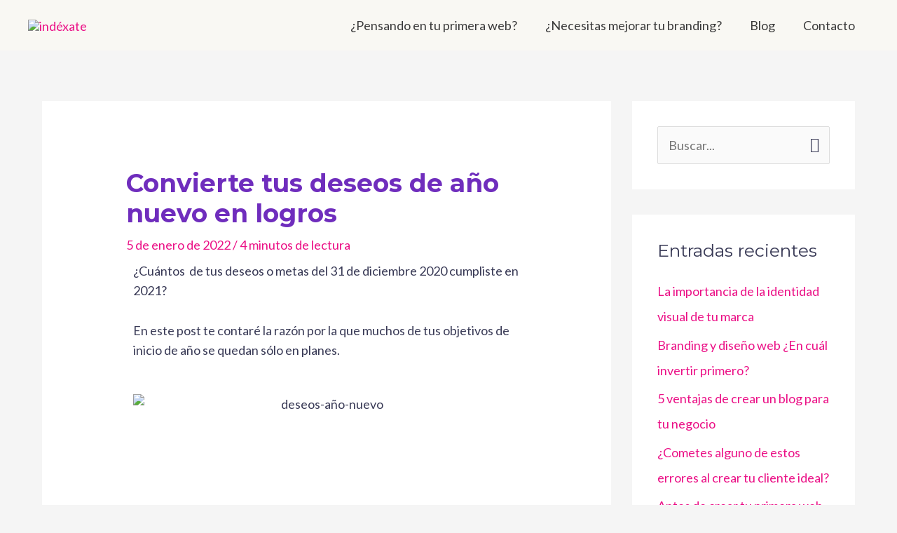

--- FILE ---
content_type: text/html; charset=UTF-8
request_url: https://indexate.net/convierte-tus-deseos-de-ano-nuevo-en-logros/
body_size: 56189
content:
<!DOCTYPE html><html lang="es"><head><meta charset="UTF-8"><link rel="preconnect" href="https://fonts.gstatic.com/" crossorigin /><meta name="viewport" content="width=device-width, initial-scale=1"><link rel="profile" href="https://gmpg.org/xfn/11">
 <script src="[data-uri]" defer></script> <meta name='robots' content='index, follow, max-image-preview:large, max-snippet:-1, max-video-preview:-1' /><style>img:is([sizes="auto" i], [sizes^="auto," i]) { contain-intrinsic-size: 3000px 1500px }</style><title>Convierte tus deseos de año nuevo en logros | indéxate</title><meta name="description" content="En este post te contaré la razón por la que muchos de tus objetivos de inicio de año se quedan sólo en planes." /><link rel="canonical" href="https://indexate.net/convierte-tus-deseos-de-ano-nuevo-en-logros/" /><meta property="og:locale" content="es_ES" /><meta property="og:type" content="article" /><meta property="og:title" content="Convierte tus deseos de año nuevo en logros | indéxate" /><meta property="og:description" content="En este post te contaré la razón por la que muchos de tus objetivos de inicio de año se quedan sólo en planes." /><meta property="og:url" content="https://indexate.net/convierte-tus-deseos-de-ano-nuevo-en-logros/" /><meta property="og:site_name" content="indéxate" /><meta property="article:published_time" content="2022-01-05T17:00:10+00:00" /><meta property="article:modified_time" content="2023-10-30T17:07:52+00:00" /><meta property="og:image" content="https://indexate.net/wp-content/uploads/2022/01/deseos-ano-nuevo.jpg" /><meta property="og:image:width" content="1080" /><meta property="og:image:height" content="608" /><meta property="og:image:type" content="image/jpeg" /><meta name="author" content="indexadmin" /><meta name="twitter:card" content="summary_large_image" /><meta name="twitter:label1" content="Escrito por" /><meta name="twitter:data1" content="indexadmin" /><meta name="twitter:label2" content="Tiempo de lectura" /><meta name="twitter:data2" content="4 minutos" /> <script type="application/ld+json" class="yoast-schema-graph">{"@context":"https://schema.org","@graph":[{"@type":"Article","@id":"https://indexate.net/convierte-tus-deseos-de-ano-nuevo-en-logros/#article","isPartOf":{"@id":"https://indexate.net/convierte-tus-deseos-de-ano-nuevo-en-logros/"},"author":{"name":"indexadmin","@id":"https://indexate.net/#/schema/person/3b19cbb799bf9886a8c292e292be9669"},"headline":"Convierte tus deseos de año nuevo en logros","datePublished":"2022-01-05T17:00:10+00:00","dateModified":"2023-10-30T17:07:52+00:00","mainEntityOfPage":{"@id":"https://indexate.net/convierte-tus-deseos-de-ano-nuevo-en-logros/"},"wordCount":797,"commentCount":0,"publisher":{"@id":"https://indexate.net/#organization"},"image":{"@id":"https://indexate.net/convierte-tus-deseos-de-ano-nuevo-en-logros/#primaryimage"},"thumbnailUrl":"https://indexate.net/wp-content/uploads/2022/01/deseos-ano-nuevo.jpg","articleSection":["Antes de crear tu web","Cuando tienes tu web"],"inLanguage":"es","potentialAction":[{"@type":"CommentAction","name":"Comment","target":["https://indexate.net/convierte-tus-deseos-de-ano-nuevo-en-logros/#respond"]}]},{"@type":"WebPage","@id":"https://indexate.net/convierte-tus-deseos-de-ano-nuevo-en-logros/","url":"https://indexate.net/convierte-tus-deseos-de-ano-nuevo-en-logros/","name":"Convierte tus deseos de año nuevo en logros | indéxate","isPartOf":{"@id":"https://indexate.net/#website"},"primaryImageOfPage":{"@id":"https://indexate.net/convierte-tus-deseos-de-ano-nuevo-en-logros/#primaryimage"},"image":{"@id":"https://indexate.net/convierte-tus-deseos-de-ano-nuevo-en-logros/#primaryimage"},"thumbnailUrl":"https://indexate.net/wp-content/uploads/2022/01/deseos-ano-nuevo.jpg","datePublished":"2022-01-05T17:00:10+00:00","dateModified":"2023-10-30T17:07:52+00:00","description":"En este post te contaré la razón por la que muchos de tus objetivos de inicio de año se quedan sólo en planes.","breadcrumb":{"@id":"https://indexate.net/convierte-tus-deseos-de-ano-nuevo-en-logros/#breadcrumb"},"inLanguage":"es","potentialAction":[{"@type":"ReadAction","target":["https://indexate.net/convierte-tus-deseos-de-ano-nuevo-en-logros/"]}]},{"@type":"ImageObject","inLanguage":"es","@id":"https://indexate.net/convierte-tus-deseos-de-ano-nuevo-en-logros/#primaryimage","url":"https://indexate.net/wp-content/uploads/2022/01/deseos-ano-nuevo.jpg","contentUrl":"https://indexate.net/wp-content/uploads/2022/01/deseos-ano-nuevo.jpg","width":1080,"height":608},{"@type":"BreadcrumbList","@id":"https://indexate.net/convierte-tus-deseos-de-ano-nuevo-en-logros/#breadcrumb","itemListElement":[{"@type":"ListItem","position":1,"name":"Portada","item":"https://indexate.net/"},{"@type":"ListItem","position":2,"name":"Convierte tus deseos de año nuevo en logros"}]},{"@type":"WebSite","@id":"https://indexate.net/#website","url":"https://indexate.net/","name":"indéxate","description":"Creando tu primera web","publisher":{"@id":"https://indexate.net/#organization"},"potentialAction":[{"@type":"SearchAction","target":{"@type":"EntryPoint","urlTemplate":"https://indexate.net/?s={search_term_string}"},"query-input":{"@type":"PropertyValueSpecification","valueRequired":true,"valueName":"search_term_string"}}],"inLanguage":"es"},{"@type":"Organization","@id":"https://indexate.net/#organization","name":"indéxate","url":"https://indexate.net/","logo":{"@type":"ImageObject","inLanguage":"es","@id":"https://indexate.net/#/schema/logo/image/","url":"https://i0.wp.com/indexate.net/wp-content/uploads/2021/02/indexate.jpg?fit=623%2C152&ssl=1","contentUrl":"https://i0.wp.com/indexate.net/wp-content/uploads/2021/02/indexate.jpg?fit=623%2C152&ssl=1","width":623,"height":152,"caption":"indéxate"},"image":{"@id":"https://indexate.net/#/schema/logo/image/"}},{"@type":"Person","@id":"https://indexate.net/#/schema/person/3b19cbb799bf9886a8c292e292be9669","name":"indexadmin","image":{"@type":"ImageObject","inLanguage":"es","@id":"https://indexate.net/#/schema/person/image/","url":"https://indexate.net/wp-content/litespeed/avatar/dd120475663faf3822b307373922c45d.jpg?ver=1768401653","contentUrl":"https://indexate.net/wp-content/litespeed/avatar/dd120475663faf3822b307373922c45d.jpg?ver=1768401653","caption":"indexadmin"},"sameAs":["http://indexate.net"],"url":"https://indexate.net/author/indexadmin/"}]}</script> <link rel='dns-prefetch' href='//fonts.googleapis.com' /><link rel="alternate" type="application/rss+xml" title="indéxate &raquo; Feed" href="https://indexate.net/feed/" /><link rel="alternate" type="application/rss+xml" title="indéxate &raquo; Feed de los comentarios" href="https://indexate.net/comments/feed/" /><link rel="alternate" type="application/rss+xml" title="indéxate &raquo; Comentario Convierte tus deseos de año nuevo en logros del feed" href="https://indexate.net/convierte-tus-deseos-de-ano-nuevo-en-logros/feed/" /> <script src="[data-uri]" defer></script> <script src="[data-uri]" defer></script><style>.cp-popup-container .cpro-overlay,.cp-popup-container .cp-popup-wrapper{opacity:0;visibility:hidden;display:none}</style><style id="litespeed-ccss">.cp-popup-container .cpro-overlay,.cp-popup-container .cp-popup-wrapper{opacity:0;visibility:hidden;display:none}.screen-reader-text{border:0;clip:rect(1px,1px,1px,1px);-webkit-clip-path:inset(50%);clip-path:inset(50%);height:1px;margin:-1px;overflow:hidden;padding:0;position:absolute;width:1px;word-wrap:normal!important}a,body,div,form,h1,h2,html,label,li,p,span,ul{border:0;font-size:100%;font-style:inherit;font-weight:inherit;margin:0;outline:0;padding:0;vertical-align:baseline}html{-webkit-text-size-adjust:100%;-ms-text-size-adjust:100%}body{margin:0}article,aside,header,main,nav,section{display:block}a{background-color:transparent}a,a:visited{text-decoration:none}img{border:0}button,input{color:inherit;font:inherit;margin:0}button{overflow:visible}button{text-transform:none}button,input[type=submit]{-webkit-appearance:button}button::-moz-focus-inner,input::-moz-focus-inner{border:0;padding:0}input{line-height:normal}input[type=search]{-webkit-appearance:textfield;box-sizing:content-box}input[type=search]::-webkit-search-cancel-button,input[type=search]::-webkit-search-decoration{-webkit-appearance:none}@media (min-width:544px){.ast-container{max-width:100%}}@media (min-width:768px){.ast-container{max-width:100%}}@media (min-width:992px){.ast-container{max-width:100%}}@media (min-width:1200px){.ast-container{max-width:100%}}.ast-container{margin-left:auto;margin-right:auto;padding-left:20px;padding-right:20px}.ast-container:after{content:"";display:table;clear:both}h1,h2{clear:both}h1{color:#808285;font-size:2em;line-height:1.2}h2{color:#808285;font-size:1.7em;line-height:1.3}html{box-sizing:border-box}*,:after,:before{box-sizing:inherit}body{color:#808285;background:#fff;font-style:normal}ul{margin:0 0 1.5em 3em}ul{list-style:disc}img{height:auto;max-width:100%}button,input{color:#808285;font-weight:400;font-size:100%;margin:0;vertical-align:baseline}button,input{line-height:normal}button,input[type=submit]{border:1px solid;border-color:#eaeaea;border-radius:2px;background:#e6e6e6;padding:.6em 1em .4em;color:#fff}input[type=search],input[type=text]{color:#666;border:1px solid #ccc;border-radius:2px;-webkit-appearance:none}a{color:#4169e1}.screen-reader-text{border:0;clip:rect(1px,1px,1px,1px);height:1px;margin:-1px;overflow:hidden;padding:0;position:absolute;width:1px;word-wrap:normal!important}#primary:after,#primary:before,#secondary:after,#secondary:before,.ast-container:after,.ast-container:before,.clear:after,.clear:before,.sidebar-main:after,.sidebar-main:before,.site-content:after,.site-content:before,.site-header:after,.site-header:before,.site-main:after,.site-main:before{content:"";display:table}#primary:after,#secondary:after,.ast-container:after,.clear:after,.sidebar-main:after,.site-content:after,.site-header:after,.site-main:after{clear:both}body{-webkit-font-smoothing:antialiased;-moz-osx-font-smoothing:grayscale}body:not(.logged-in){position:relative}#page{position:relative}a{text-decoration:none}img{vertical-align:middle}p{margin-bottom:1.75em}input[type=submit]{border-radius:0;padding:18px 30px;border:0;box-shadow:none;text-shadow:none}.search-form .search-field{outline:0}input{line-height:1}body,button,input[type=submit]{line-height:1.85714285714286}.ast-single-post .entry-title{line-height:1.2}.entry-title{font-weight:400}body{background-color:#fff}#page{display:block}#primary,#secondary{display:block;position:relative;float:left;width:100%}#primary{margin:4em 0}.ast-separate-container{background-color:#f5f5f5}.ast-separate-container #primary{padding:4em 0;margin:0;border:0}.ast-separate-container .ast-article-single:not(.ast-related-post){background-color:#fff}.ast-separate-container .ast-article-single{border-bottom:1px solid #eee;margin:0;padding:5.34em 6.67em}.ast-separate-container .ast-article-single{border-bottom:0}@media (max-width:1200px){.ast-separate-container .ast-article-single{margin:0;padding:3.34em 2.4em}}@media (min-width:993px){.ast-separate-container #primary,.ast-separate-container.ast-right-sidebar #primary{margin:4em 0;padding:0}.ast-right-sidebar #primary{padding-right:60px}}@media (max-width:992px){.ast-separate-container #primary,.ast-separate-container.ast-right-sidebar #primary{padding-left:0;padding-right:0}.ast-right-sidebar #primary{padding-right:30px}}.main-navigation{height:100%;-js-display:inline-flex;display:inline-flex}.main-navigation ul{list-style:none;margin:0;padding-left:0;position:relative}.main-header-menu .menu-link{text-decoration:none;padding:0 1em;display:inline-block}.main-header-menu .menu-item{position:relative}.ast-mobile-menu-buttons{display:none}.ast-button-wrap{display:inline-block}.ast-button-wrap button{box-shadow:none;border:none}.ast-button-wrap .menu-toggle{padding:0;width:2.2em;height:2.1em;font-size:1.5em;font-weight:400;border-radius:2px;-webkit-font-smoothing:antialiased;-moz-osx-font-smoothing:grayscale;border-radius:2px;vertical-align:middle;line-height:1.85714285714286}.ast-button-wrap .menu-toggle.main-header-menu-toggle{padding:0 .5em;width:auto;text-align:center}.ast-button-wrap .menu-toggle .menu-toggle-icon{font-style:normal;display:inline-block;vertical-align:middle;line-height:2.05}.ast-button-wrap .menu-toggle .menu-toggle-icon:before{content:"\e5d2";font-family:Astra;text-decoration:inherit}.header-main-layout-1 .ast-main-header-bar-alignment{margin-left:auto}.site-navigation{height:100%}.main-header-bar{z-index:1}.header-main-layout-1 .main-header-bar-navigation{text-align:right}.header-main-layout-1 .main-navigation{padding-left:15px;vertical-align:top}.header-main-layout-1 .main-header-container{align-items:stretch}.site-header{z-index:99;position:relative}.main-header-container{position:relative}.main-header-bar-wrap{position:relative}.main-header-bar{background-color:#fff;border-bottom-color:#eaeaea;border-bottom-style:solid}.main-header-bar{margin-left:auto;margin-right:auto}.site-branding{line-height:1;align-self:center}.main-header-bar{z-index:4;position:relative;line-height:4}.main-header-bar .main-header-bar-navigation{height:100%}.custom-mobile-logo-link{display:none}.ast-site-identity{padding:1em 0}.hentry{margin:0 0 1.5em}.updated:not(.published){display:none}body{overflow-x:hidden}.widget-title{font-weight:400;margin-bottom:1em;line-height:1.5}.widget{margin:0 0 2.8em}.widget:last-child{margin-bottom:0}.widget ul{margin:0;list-style-type:none}.widget_search .search-form{position:relative;padding:0;background:initial;color:inherit}.widget_search .search-form>label{position:relative}.widget_search .search-form input[type=submit]{padding:13px 20px;border-radius:2px;border:none;top:0;right:0;position:absolute;color:transparent;background:0 0;max-width:45px;z-index:2}.widget_search .search-form .search-field{background:#fafafa;border-width:1px;border-color:#eaeaea;border-radius:2px}.widget_search .search-field{width:100%;padding:16px 45px 16px 15px}input[type=search],input[type=text]{color:#666;padding:.75em;height:auto;border-width:1px;border-style:solid;border-color:#eaeaea;border-radius:2px;background:#fafafa;box-shadow:none;box-sizing:border-box}input[type=submit]{box-shadow:none}.entry-header{margin-bottom:1em;word-wrap:break-word}.entry-content{word-wrap:break-word}.entry-content p{margin-bottom:1.6em}.entry-title{margin-bottom:.2em}.single .entry-header{margin-bottom:2em}@media (max-width:768px){.ast-separate-container .entry-header{margin-bottom:1em}}.ast-flex{-js-display:flex;display:flex;flex-wrap:wrap}.ast-justify-content-flex-end{justify-content:flex-end}.ast-flex-grow-1{flex-grow:1}html{font-size:112.5%}a{color:#eb1086}body,button,input{font-family:'Lato',sans-serif;font-weight:400;font-size:18px;font-size:1rem;line-height:1.6}h1,h2{font-family:'Montserrat',sans-serif;font-weight:400}header .custom-logo-link img{max-width:132px}.entry-title{font-size:30px;font-size:1.6666666666667rem}h1{font-size:48px;font-size:2.6666666666667rem;font-weight:800;font-family:'Montserrat',sans-serif;line-height:1.2}h2{font-size:28px;font-size:1.5555555555556rem;font-weight:600;font-family:'Montserrat',sans-serif;line-height:1.15}.ast-single-post .entry-title{font-size:36px;font-size:2rem}body,h1,h2{color:#393a56}.entry-meta,.entry-meta *{line-height:1.45;color:#eb1086}.widget-title{font-size:25px;font-size:1.3888888888889rem;color:#393a56}#secondary,#secondary button,#secondary input{font-size:18px;font-size:1rem}.main-header-menu .menu-link{color:#393a56}#secondary{margin:4em 0 2.5em;word-break:break-word;line-height:2}#secondary li{margin-bottom:.25em}#secondary li:last-child{margin-bottom:0}.ast-separate-container.ast-two-container #secondary .widget{background-color:#fff;padding:2em;margin-bottom:2em}@media (min-width:993px){.ast-right-sidebar #secondary{padding-left:60px}}@media (max-width:993px){.ast-right-sidebar #secondary{padding-left:30px}}@media (max-width:921px){.ast-separate-container .ast-article-single{padding:1.5em 2.14em}.ast-separate-container #primary,.ast-separate-container #secondary{padding:1.5em 0}#primary,#secondary{padding:1.5em 0;margin:0}}@media (max-width:921px){#secondary.secondary{padding-top:0}.ast-separate-container.ast-right-sidebar #secondary{padding-left:1em;padding-right:1em}.ast-separate-container.ast-two-container #secondary{padding-left:0;padding-right:0}}@media (max-width:921px){.ast-right-sidebar #primary{padding-right:0}.ast-right-sidebar #secondary{padding-left:0}}@media (min-width:922px){.ast-separate-container.ast-right-sidebar #primary{border:0}}@media (min-width:922px){.ast-right-sidebar #primary{border-right:1px solid #eee}.ast-right-sidebar #secondary{border-left:1px solid #eee;margin-left:-1px}.ast-separate-container.ast-two-container.ast-right-sidebar #secondary{padding-left:30px;padding-right:0}.ast-separate-container.ast-right-sidebar #secondary{border:0;margin-left:auto;margin-right:auto}.ast-separate-container.ast-two-container #secondary .widget:last-child{margin-bottom:0}}.menu-toggle,button,input[type=submit]{border-style:solid;border-top-width:0;border-right-width:0;border-left-width:0;border-bottom-width:0;color:#fff;border-color:#eb1086;background-color:#eb1086;border-radius:20px;padding-top:17px;padding-right:35px;padding-bottom:17px;padding-left:35px;font-family:inherit;font-weight:400;font-size:15px;font-size:.83333333333333rem;line-height:1;text-transform:uppercase;letter-spacing:1px}@media (min-width:544px){.ast-container{max-width:100%}}@media (max-width:544px){.ast-separate-container .ast-article-single{padding:1.5em 1em}.ast-separate-container #content .ast-container{padding-left:.54em;padding-right:.54em}.ast-separate-container #secondary{padding-top:0}.ast-separate-container.ast-two-container #secondary .widget{margin-bottom:1.5em;padding-left:1em;padding-right:1em}.site-branding img,.site-header .site-logo-img .custom-logo-link img{max-width:100%}}@media (max-width:921px){.entry-title{font-size:30px}h1{font-size:40px}h2{font-size:35px}.ast-single-post .entry-title{font-size:30px}header .custom-logo-link img{max-width:140px}}@media (max-width:544px){.entry-title{font-size:30px}h1{font-size:28px}h2{font-size:24px}.ast-single-post .entry-title{font-size:30px}header .custom-logo-link img{max-width:117px}}@media (max-width:921px){html{font-size:102.6%}}@media (max-width:544px){html{font-size:102.6%}}@media (min-width:922px){.ast-container{max-width:1240px}}@media (max-width:921px){.main-header-bar .main-header-bar-navigation{display:none}}@media (min-width:922px){.single-post .site-content>.ast-container{max-width:1200px}}:root{--ast-global-color-0:#6f2dbd;--ast-global-color-1:#3a3a3a;--ast-global-color-2:#3a3a3a;--ast-global-color-3:#4b4f58;--ast-global-color-4:#f5f5f5;--ast-global-color-5:#fff;--ast-global-color-6:#f2f5f7;--ast-global-color-7:#424242;--ast-global-color-8:#000}h1,h2{color:#6f2dbd}@media (min-width:922px){.main-header-bar{border-bottom-width:0}}@media (min-width:922px){#primary{width:70%}#secondary{width:30%}}.main-header-menu .menu-item{-js-display:flex;display:flex;-webkit-box-pack:center;-webkit-justify-content:center;-moz-box-pack:center;-ms-flex-pack:center;justify-content:center;-webkit-box-orient:vertical;-webkit-box-direction:normal;-webkit-flex-direction:column;-moz-box-orient:vertical;-moz-box-direction:normal;-ms-flex-direction:column;flex-direction:column}.main-header-menu>.menu-item>.menu-link{height:100%;-webkit-box-align:center;-webkit-align-items:center;-moz-box-align:center;-ms-flex-align:center;align-items:center;-js-display:flex;display:flex}.widget_search .search-form:after{font-family:Astra;font-size:1.2em;font-weight:400;content:"\e8b6";position:absolute;top:50%;right:15px;transform:translate(0,-50%)}.ast-separate-container .ast-article-single:not(.ast-related-post),.ast-separate-container.ast-two-container #secondary .widget{background-color:#fff;background-image:none}:root{--e-global-color-astglobalcolor0:#6f2dbd;--e-global-color-astglobalcolor1:#3a3a3a;--e-global-color-astglobalcolor2:#3a3a3a;--e-global-color-astglobalcolor3:#4b4f58;--e-global-color-astglobalcolor4:#f5f5f5;--e-global-color-astglobalcolor5:#fff;--e-global-color-astglobalcolor6:#f2f5f7;--e-global-color-astglobalcolor7:#424242;--e-global-color-astglobalcolor8:#000}.elementor-column-gap-default>.elementor-row>.elementor-column>.elementor-element-populated>.elementor-widget-wrap{padding:10px}@media (max-width:767px){.elementor-column{width:100%}}.elementor-screen-only,.screen-reader-text{position:absolute;top:-10000em;width:1px;height:1px;margin:-1px;padding:0;overflow:hidden;clip:rect(0,0,0,0);border:0}.elementor-clearfix:after{content:"";display:block;clear:both;width:0;height:0}.elementor{-webkit-hyphens:manual;-ms-hyphens:manual;hyphens:manual}.elementor *,.elementor :after,.elementor :before{-webkit-box-sizing:border-box;box-sizing:border-box}.elementor img{height:auto;max-width:100%;border:none;border-radius:0;-webkit-box-shadow:none;box-shadow:none}.elementor-element{--flex-direction:initial;--flex-wrap:initial;--justify-content:initial;--align-items:initial;--align-content:initial;--gap:initial;--flex-basis:initial;--flex-grow:initial;--flex-shrink:initial;--order:initial;--align-self:initial;-webkit-box-orient:vertical;-webkit-box-direction:normal;-ms-flex-direction:var(--flex-direction);flex-direction:var(--flex-direction);-ms-flex-wrap:var(--flex-wrap);flex-wrap:var(--flex-wrap);-webkit-box-pack:var(--justify-content);-ms-flex-pack:var(--justify-content);justify-content:var(--justify-content);-webkit-box-align:var(--align-items);-ms-flex-align:var(--align-items);align-items:var(--align-items);-ms-flex-line-pack:var(--align-content);align-content:var(--align-content);gap:var(--gap);-ms-flex-preferred-size:var(--flex-basis);flex-basis:var(--flex-basis);-webkit-box-flex:var(--flex-grow);-ms-flex-positive:var(--flex-grow);flex-grow:var(--flex-grow);-ms-flex-negative:var(--flex-shrink);flex-shrink:var(--flex-shrink);-webkit-box-ordinal-group:var(--order);-ms-flex-order:var(--order);order:var(--order);-ms-flex-item-align:var(--align-self);align-self:var(--align-self)}:root{--page-title-display:block}h1.entry-title{display:var(--page-title-display)}.elementor-section{position:relative}.elementor-section .elementor-container{display:-webkit-box;display:-ms-flexbox;display:flex;margin-right:auto;margin-left:auto;position:relative}@media (max-width:1024px){.elementor-section .elementor-container{-ms-flex-wrap:wrap;flex-wrap:wrap}}.elementor-section.elementor-section-boxed>.elementor-container{max-width:1140px}.elementor-row{width:100%;display:-webkit-box;display:-ms-flexbox;display:flex}@media (max-width:1024px){.elementor-row{-ms-flex-wrap:wrap;flex-wrap:wrap}}.elementor-widget-wrap{position:relative;width:100%;-ms-flex-wrap:wrap;flex-wrap:wrap;-ms-flex-line-pack:start;align-content:flex-start}.elementor:not(.elementor-bc-flex-widget) .elementor-widget-wrap{display:-webkit-box;display:-ms-flexbox;display:flex}.elementor-widget-wrap>.elementor-element{width:100%}.elementor-widget{position:relative}.elementor-column{min-height:1px}.elementor-column,.elementor-column-wrap{position:relative;display:-webkit-box;display:-ms-flexbox;display:flex}.elementor-column-wrap{width:100%}@media (min-width:768px){.elementor-column.elementor-col-100{width:100%}}@media (max-width:767px){.elementor-column{width:100%}}.elementor-widget-image{text-align:center}.elementor-widget-image img{vertical-align:middle;display:inline-block}.elementor-kit-1400{--e-global-color-primary:#6ec1e4;--e-global-color-secondary:#54595f;--e-global-color-text:#7a7a7a;--e-global-color-accent:#61ce70;--e-global-color-51a8cac:#52004f;--e-global-color-c04bbd6:#dddbf1;--e-global-color-2796c56:#3a8892;--e-global-color-b2c516a:#DDDBF140;--e-global-color-425c027:#fc6471;--e-global-color-d9ee8c5:#f1f0f9;--e-global-color-cbc0aa1:#44bba4;--e-global-color-b191ae1:#fff;--e-global-color-c915fc6:#6f2dbd;--e-global-color-4821c61:#beb8eb;--e-global-color-7776df3:#eb1086;--e-global-color-e1f0a9b:#414042;--e-global-color-fc76b14:#f1f1f8;--e-global-color-1e4a3dc:#6F2DBDBA;--e-global-color-e3765f9:#f9f8f3;--e-global-typography-primary-font-family:"Montserrat";--e-global-typography-primary-font-size:48px;--e-global-typography-primary-font-weight:700;--e-global-typography-secondary-font-family:"Montserrat";--e-global-typography-secondary-font-size:28px;--e-global-typography-secondary-font-weight:400;--e-global-typography-text-font-family:"Lato";--e-global-typography-text-font-weight:400;--e-global-typography-accent-font-family:"Montserrat";--e-global-typography-accent-font-weight:500}.elementor-kit-1400 button,.elementor-kit-1400 input[type=submit]{background-color:var(--e-global-color-7776df3);border-radius:20px}.elementor-section.elementor-section-boxed>.elementor-container{max-width:1140px}.elementor-element{--widgets-spacing:20px}h1.entry-title{display:var(--page-title-display)}@media (max-width:1024px){.elementor-section.elementor-section-boxed>.elementor-container{max-width:1024px}}@media (max-width:767px){.elementor-section.elementor-section-boxed>.elementor-container{max-width:767px}}*,:after,:before{box-sizing:border-box}.elementor-3938 .elementor-element.elementor-element-221bb89e{text-align:center}.elementor-3938 .elementor-element.elementor-element-221bb89e img{height:354px;object-fit:contain}@media all and (max-width:768px){#content:before{content:""}}#ast-scroll-top{display:none;position:fixed;text-align:center;z-index:99;width:2.1em;height:2.1em;line-height:2.1;color:#fff;border-radius:2px;content:""}@media (min-width:769px){#ast-scroll-top{content:"769"}}.ast-scroll-to-top-right{right:30px;bottom:30px}#content:before{content:"921";position:absolute;overflow:hidden;opacity:0;visibility:hidden}h1{color:#6f2dbd}h2{color:#6f2dbd}.ast-single-post .entry-title{color:#6f2dbd}.main-header-bar{background-color:#6f2dbd;background-image:none}.main-header-menu,.main-header-menu .menu-link{color:#f1f0f9}@media (max-width:544px){.main-header-menu,.main-header-menu .menu-link{color:var(--ast-global-color-5)}}@media (min-width:922px){.ast-container{max-width:1240px}}@media (min-width:993px){.ast-container{max-width:1240px}}@media (min-width:1201px){.ast-container{max-width:1240px}}@media (max-width:921px){.ast-separate-container .ast-article-single{padding-top:1.5em;padding-bottom:1.5em}.ast-separate-container .ast-article-single{padding-right:2.14em;padding-left:2.14em}.ast-separate-container.ast-right-sidebar #primary,.ast-separate-container #primary{margin-top:1.5em;margin-bottom:1.5em}.ast-right-sidebar #primary,.ast-separate-container.ast-right-sidebar #primary,.ast-separate-container #primary{padding-left:0;padding-right:0}}@media (max-width:544px){.ast-separate-container .ast-article-single{padding-top:1.5em;padding-bottom:1.5em}.ast-separate-container .ast-article-single{padding-right:1em;padding-left:1em}}@media (max-width:921px){.ast-separate-container.ast-two-container #secondary .widget,.ast-separate-container #secondary .widget{margin-bottom:1.5em}}@media (max-width:921px){.ast-separate-container #primary{padding-top:0}}@media (max-width:921px){.ast-separate-container #primary{padding-bottom:0}}@media (max-width:921px){.main-header-bar{padding-top:1.5em;padding-bottom:1.5em}.main-navigation ul .menu-item .menu-link{padding-top:0;padding-right:20px;padding-bottom:0;padding-left:20px}}@media (max-width:544px){.main-header-bar{padding-top:1em;padding-bottom:1em}}#ast-scroll-top{background-color:#eb1086;font-size:15px;font-size:.83333333333333rem}.ast-scroll-top-icon:before{content:"\e900";font-family:Astra;text-decoration:inherit}.ast-scroll-top-icon{transform:rotate(180deg)}.secondary .widget-title{font-family:'Montserrat',sans-serif;text-transform:inherit}.secondary .widget>*:not(.widget-title){font-family:'Lato',sans-serif}.ast-single-post .entry-title{font-weight:700;font-family:'Montserrat',sans-serif;text-transform:inherit}button,input[type=submit]{font-size:15px;font-size:.83333333333333rem;font-weight:400;text-transform:uppercase}.cp_style_5730 .cp-popup-content{font-family:Verdana;font-style:Normal;font-weight:400}.cp_style_5730 .cp-popup-content{border-style:solid;border-color:#efefef;border-width:1px;border-radius:3px}.cp_style_5730 .cp-popup-content{background-color:#fff;width:320px;height:410px}@media (max-width:767px){.cp_style_5730 .cp-popup-content{border-style:solid;border-color:#efefef;border-width:1px;border-radius:3px}.cp_style_5730 .cp-popup-content{background-color:#fff;width:300px;height:380px}}.cp_style_5730 #cp_image-1-5730 .cp-target{width:317px;height:194px;padding:0}.cp_style_5730 #cp_image-1-5730 .cp-target{border-style:none}.cp_style_5730 #cp_image-1-5730 .cp-target~.cp-field-shadow{border-style:none}.cp_style_5730 #cp_image-1-5730 .cp-target{border-color:#757575}.cp_style_5730 #cp_image-1-5730 .cp-target~.cp-field-shadow{border-color:#757575}.cp_style_5730 #cp_image-1-5730 .cp-target{border-width:1px}.cp_style_5730 #cp_image-1-5730 .cp-target~.cp-field-shadow{border-width:1px}.cp_style_5730 #cp_image-1-5730 .cp-target{border-radius:0}.cp_style_5730 #cp_image-1-5730 .cp-target~.cp-field-shadow{border-radius:0}.cp_style_5730 #cp_image-1-5730 .cp-rotate-wrap{transform:rotate(0deg)}.cp_style_5730 #cp_image-1-5730{left:1px;top:0;z-index:2}@media (max-width:767px){.cp_style_5730 #cp_image-1-5730 .cp-target{width:299px;height:211px;padding:0}.cp_style_5730 #cp_image-1-5730 .cp-target{border-style:none}.cp_style_5730 #cp_image-1-5730 .cp-target~.cp-field-shadow{border-style:none}.cp_style_5730 #cp_image-1-5730 .cp-target{border-color:#757575}.cp_style_5730 #cp_image-1-5730 .cp-target~.cp-field-shadow{border-color:#757575}.cp_style_5730 #cp_image-1-5730 .cp-target{border-width:1px}.cp_style_5730 #cp_image-1-5730 .cp-target~.cp-field-shadow{border-width:1px}.cp_style_5730 #cp_image-1-5730 .cp-target{border-radius:0}.cp_style_5730 #cp_image-1-5730 .cp-target~.cp-field-shadow{border-radius:0}.cp_style_5730 #cp_image-1-5730 .cp-rotate-wrap{transform:rotate(0deg)}.cp_style_5730 #cp_image-1-5730{left:-1px;top:0;z-index:2}}.cp_style_5730 #cp_heading-1-5730 .cp-target{font-family:Montserrat;font-style:600;font-weight:600;font-size:20px;line-height:1.25;letter-spacing:0px;text-align:center;color:#6f2dbd;width:257px;height:70px;padding:0}.cp_style_5730 #cp_heading-1-5730 .cp-rotate-wrap{transform:rotate(0deg)}.cp_style_5730 #cp_heading-1-5730{left:30.5px;top:220.5px;z-index:4}@media (max-width:767px){.cp_style_5730 #cp_heading-1-5730 .cp-target{font-family:Montserrat;font-style:600;font-weight:600;font-size:28px;line-height:1.19;letter-spacing:0px;text-align:left;color:#6f2dbd;width:89px;height:35px;padding:0}.cp_style_5730 #cp_heading-1-5730 .cp-rotate-wrap{transform:rotate(0deg)}.cp_style_5730 #cp_heading-1-5730{left:153.5px;top:130px;z-index:4}}.cp_style_5730 #cp_button-2-5730 .cp-target{font-family:Montserrat;font-style:600;font-weight:600;font-size:16px;letter-spacing:0px;text-align:center;color:#fff;background:#eb1086;width:235px;height:58px;padding:0}.cp_style_5730 #cp_button-2-5730 .cp-target{border-style:none}.cp_style_5730 #cp_button-2-5730 .cp-target{border-color:#757575}.cp_style_5730 #cp_button-2-5730 .cp-target{border-width:1px}.cp_style_5730 #cp_button-2-5730 .cp-target{border-radius:2px}.cp_style_5730 #cp_button-2-5730 .cp-rotate-wrap{transform:rotate(0deg)}.cp_style_5730 #cp_button-2-5730{left:41.5px;top:325.5px;z-index:11}@media (max-width:767px){.cp_style_5730 #cp_button-2-5730 .cp-target{font-family:Montserrat;font-style:600;font-weight:600;font-size:16px;letter-spacing:0px;text-align:center;color:#fff;background:#eb1086;width:233px;height:49px;padding:0}.cp_style_5730 #cp_button-2-5730 .cp-target{border-style:none}.cp_style_5730 #cp_button-2-5730 .cp-target{border-color:#757575}.cp_style_5730 #cp_button-2-5730 .cp-target{border-width:1px}.cp_style_5730 #cp_button-2-5730 .cp-target{border-radius:2px}.cp_style_5730 #cp_button-2-5730 .cp-rotate-wrap{transform:rotate(0deg)}.cp_style_5730 #cp_button-2-5730{left:32.5px;top:291px;z-index:11}}.cp_style_5730 #cp_sub_heading-1-5730 .cp-target{font-family:Lato;font-style:Inherit;font-weight:Inherit;font-size:16px;line-height:1.3;letter-spacing:0px;text-align:center;color:#555;width:261px;height:43px}.cp_style_5730 #cp_sub_heading-1-5730 .cp-rotate-wrap{transform:rotate(0deg)}.cp_style_5730 #cp_sub_heading-1-5730{left:28.5px;top:283.5px;z-index:12}@media (max-width:767px){.cp_style_5730 #cp_sub_heading-1-5730 .cp-target{font-family:Lato;font-style:Inherit;font-weight:Inherit;font-size:16px;line-height:1.3;letter-spacing:0px;text-align:center;color:#555;width:261px;height:43px}.cp_style_5730 #cp_sub_heading-1-5730 .cp-rotate-wrap{transform:rotate(0deg)}.cp_style_5730 #cp_sub_heading-1-5730{left:28.5px;top:283.5px;z-index:12}}.cp_style_5571 .cp-popup-content{font-family:Verdana;font-style:Normal;font-weight:400}.cp_style_5571 .cp-popup-content{border-style:none;border-color:#e1e1e1;border-width:1px;border-radius:10px;-webkit-box-shadow:0px 0px 12px -3px rgba(86,86,131,.6);-moz-box-shadow:0px 0px 12px -3px rgba(86,86,131,.6);box-shadow:0px 0px 12px -3px rgba(86,86,131,.6)}.cp_style_5571 .cpro-overlay{background:rgba(0,0,0,.54)}.cp_style_5571 .cp-popup-content{background-color:#f9f8f3;width:419px;height:380px}@media (max-width:767px){.cp_style_5571 .cp-popup-content{border-style:none;border-color:#e1e1e1;border-width:1px;border-radius:10px;-webkit-box-shadow:0px 0px 12px -3px rgba(86,86,131,.6);-moz-box-shadow:0px 0px 12px -3px rgba(86,86,131,.6);box-shadow:0px 0px 12px -3px rgba(86,86,131,.6)}.cp_style_5571 .cpro-overlay{background:rgba(0,0,0,.54)}.cp_style_5571 .cp-popup-content{background-color:#f9f8f3;width:280px;height:320px}}.cp_style_5571 #cp_heading-1-5571 .cp-target{font-family:Montserrat;font-style:Inherit;font-weight:Inherit;font-size:15px;line-height:28px;letter-spacing:0px;text-align:center;color:#555;width:365px;height:84px}.cp_style_5571 #cp_heading-1-5571 .cp-rotate-wrap{transform:rotate(0deg)}.cp_style_5571 #cp_heading-1-5571{left:29px;top:182.50001525879px;z-index:3}@media (max-width:767px){.cp_style_5571 #cp_heading-1-5571 .cp-target{font-family:Montserrat;font-style:Inherit;font-weight:Inherit;font-size:14px;line-height:1.5;letter-spacing:0px;text-align:center;color:#555;width:226px;height:73px}.cp_style_5571 #cp_heading-1-5571 .cp-rotate-wrap{transform:rotate(0deg)}.cp_style_5571 #cp_heading-1-5571{left:27px;top:164.50001525879px;z-index:3}}.cp_style_5571 #cp_image-1-5571 .cp-target{width:56px;height:54px}.cp_style_5571 #cp_image-1-5571 .cp-target{border-style:none}.cp_style_5571 #cp_image-1-5571 .cp-target~.cp-field-shadow{border-style:none}.cp_style_5571 #cp_image-1-5571 .cp-target{border-color:#757575}.cp_style_5571 #cp_image-1-5571 .cp-target~.cp-field-shadow{border-color:#757575}.cp_style_5571 #cp_image-1-5571 .cp-target{border-width:1px}.cp_style_5571 #cp_image-1-5571 .cp-target~.cp-field-shadow{border-width:1px}.cp_style_5571 #cp_image-1-5571 .cp-target{border-radius:0}.cp_style_5571 #cp_image-1-5571 .cp-target~.cp-field-shadow{border-radius:0}.cp_style_5571 #cp_image-1-5571 .cp-rotate-wrap{transform:rotate(0deg)}.cp_style_5571 #cp_image-1-5571{left:172.5px;top:34.5px;z-index:4}@media (max-width:767px){.cp_style_5571 #cp_image-1-5571 .cp-target{width:54px;height:54px}.cp_style_5571 #cp_image-1-5571 .cp-target{border-style:none}.cp_style_5571 #cp_image-1-5571 .cp-target~.cp-field-shadow{border-style:none}.cp_style_5571 #cp_image-1-5571 .cp-target{border-color:#757575}.cp_style_5571 #cp_image-1-5571 .cp-target~.cp-field-shadow{border-color:#757575}.cp_style_5571 #cp_image-1-5571 .cp-target{border-width:1px}.cp_style_5571 #cp_image-1-5571 .cp-target~.cp-field-shadow{border-width:1px}.cp_style_5571 #cp_image-1-5571 .cp-target{border-radius:0}.cp_style_5571 #cp_image-1-5571 .cp-target~.cp-field-shadow{border-radius:0}.cp_style_5571 #cp_image-1-5571 .cp-rotate-wrap{transform:rotate(0deg)}.cp_style_5571 #cp_image-1-5571{left:113px;top:18px;z-index:4}}.cp_style_5571 #cp_shape-2-5571 .cp-rotate-wrap{transform:rotate(0deg)}.cp_style_5571 #cp_shape-2-5571{left:96px;top:96.5px;z-index:2}@media (max-width:767px){.cp_style_5571 #cp_shape-2-5571 .cp-rotate-wrap{transform:rotate(0deg)}.cp_style_5571 #cp_shape-2-5571{left:102px;top:103px;z-index:2}}.cp_style_5571 #cp_heading-2-5571 .cp-target{font-family:Montserrat;font-style:600;font-weight:600;font-size:24px;line-height:1.3;letter-spacing:0px;text-align:center;color:#6f2dbd;width:361px;height:86px}.cp_style_5571 #cp_heading-2-5571 .cp-rotate-wrap{transform:rotate(0deg)}.cp_style_5571 #cp_heading-2-5571{left:29px;top:104.5px;z-index:11}@media (max-width:767px){.cp_style_5571 #cp_heading-2-5571 .cp-target{font-family:Montserrat;font-style:600;font-weight:600;font-size:20px;line-height:1.34;letter-spacing:0px;text-align:center;color:#6f2dbd;width:246px;height:56px}.cp_style_5571 #cp_heading-2-5571 .cp-rotate-wrap{transform:rotate(0deg)}.cp_style_5571 #cp_heading-2-5571{left:17px;top:94.5px;z-index:11}}.cp_style_5571 #cp_shape-9-5571 .cp-rotate-wrap{transform:rotate(0deg)}.cp_style_5571 #cp_shape-9-5571{left:76px;top:343px;z-index:21}@media (max-width:767px){.cp_style_5571 #cp_shape-9-5571 .cp-rotate-wrap{transform:rotate(0deg)}.cp_style_5571 #cp_shape-9-5571{left:81px;top:366px;z-index:21}}.cp_style_5571 #cp_button-2-5571 .cp-target{font-family:inherit;font-style:Bold;font-weight:700;font-size:14px;letter-spacing:0px;text-align:center;color:#fff;background:#eb1086;width:180px;height:50px;padding:0 15px}.cp_style_5571 #cp_button-2-5571 .cp-target{border-style:none}.cp_style_5571 #cp_button-2-5571 .cp-target{border-color:#757575}.cp_style_5571 #cp_button-2-5571 .cp-target{border-width:1px}.cp_style_5571 #cp_button-2-5571 .cp-target{border-radius:20px}.cp_style_5571 #cp_button-2-5571 .cp-rotate-wrap{transform:rotate(0deg)}.cp_style_5571 #cp_button-2-5571{left:119.5px;top:282px;z-index:26}@media (max-width:767px){.cp_style_5571 #cp_button-2-5571 .cp-target{font-family:inherit;font-style:Bold;font-weight:700;font-size:11px;letter-spacing:0px;text-align:center;color:#fff;background:#eb1086;width:211px;height:38px;padding:0 15px}.cp_style_5571 #cp_button-2-5571 .cp-target{border-style:none}.cp_style_5571 #cp_button-2-5571 .cp-target{border-color:#757575}.cp_style_5571 #cp_button-2-5571 .cp-target{border-width:1px}.cp_style_5571 #cp_button-2-5571 .cp-target{border-radius:20px}.cp_style_5571 #cp_button-2-5571 .cp-rotate-wrap{transform:rotate(0deg)}.cp_style_5571 #cp_button-2-5571{left:34.5px;top:254.00001525879px;z-index:26}}.cp_style_5571 #cp_close_image-8-5571 .cp-target{width:32px;height:32px}.cp_style_5571 #cp_close_image-8-5571 .cp-target{border-style:none}.cp_style_5571 #cp_close_image-8-5571 .cp-target~.cp-field-shadow{border-style:none}.cp_style_5571 #cp_close_image-8-5571 .cp-target{border-color:#757575}.cp_style_5571 #cp_close_image-8-5571 .cp-target~.cp-field-shadow{border-color:#757575}.cp_style_5571 #cp_close_image-8-5571 .cp-target{border-width:1px}.cp_style_5571 #cp_close_image-8-5571 .cp-target~.cp-field-shadow{border-width:1px}.cp_style_5571 #cp_close_image-8-5571 .cp-target{border-radius:0}.cp_style_5571 #cp_close_image-8-5571 .cp-target~.cp-field-shadow{border-radius:0}.cp_style_5571 #cp_close_image-8-5571 .cp-rotate-wrap{transform:rotate(0deg)}.cp_style_5571 #cp_close_image-8-5571{left:398.5px;top:-15.5px;z-index:27}@media (max-width:767px){.cp_style_5571 #cp_close_image-8-5571 .cp-target{width:24px;height:24px}.cp_style_5571 #cp_close_image-8-5571 .cp-target{border-style:none}.cp_style_5571 #cp_close_image-8-5571 .cp-target~.cp-field-shadow{border-style:none}.cp_style_5571 #cp_close_image-8-5571 .cp-target{border-color:#757575}.cp_style_5571 #cp_close_image-8-5571 .cp-target~.cp-field-shadow{border-color:#757575}.cp_style_5571 #cp_close_image-8-5571 .cp-target{border-width:1px}.cp_style_5571 #cp_close_image-8-5571 .cp-target~.cp-field-shadow{border-width:1px}.cp_style_5571 #cp_close_image-8-5571 .cp-target{border-radius:0}.cp_style_5571 #cp_close_image-8-5571 .cp-target~.cp-field-shadow{border-radius:0}.cp_style_5571 #cp_close_image-8-5571 .cp-rotate-wrap{transform:rotate(0deg)}.cp_style_5571 #cp_close_image-8-5571{left:267.5px;top:-11.5px;z-index:27}}</style><script src="[data-uri]" defer></script><script data-optimized="1" src="https://indexate.net/wp-content/plugins/litespeed-cache/assets/js/webfontloader.min.js" defer></script><script>var __litespeed_var_0__="b4c245c324";</script><script src="[data-uri]" defer></script> <link data-optimized="1" data-asynced="1" as="style" onload="this.onload=null;this.rel='stylesheet'"  rel='preload' id='astra-theme-css-css' href='https://indexate.net/wp-content/litespeed/css/c73778af18a72bca8130e23e69a2ab94.css?ver=2ab94' media='all' /><style id='astra-theme-css-inline-css'>.ast-no-sidebar .entry-content .alignfull {margin-left: calc( -50vw + 50%);margin-right: calc( -50vw + 50%);max-width: 100vw;width: 100vw;}.ast-no-sidebar .entry-content .alignwide {margin-left: calc(-41vw + 50%);margin-right: calc(-41vw + 50%);max-width: unset;width: unset;}.ast-no-sidebar .entry-content .alignfull .alignfull,.ast-no-sidebar .entry-content .alignfull .alignwide,.ast-no-sidebar .entry-content .alignwide .alignfull,.ast-no-sidebar .entry-content .alignwide .alignwide,.ast-no-sidebar .entry-content .wp-block-column .alignfull,.ast-no-sidebar .entry-content .wp-block-column .alignwide{width: 100%;margin-left: auto;margin-right: auto;}.wp-block-gallery,.blocks-gallery-grid {margin: 0;}.wp-block-separator {max-width: 100px;}.wp-block-separator.is-style-wide,.wp-block-separator.is-style-dots {max-width: none;}.entry-content .has-2-columns .wp-block-column:first-child {padding-right: 10px;}.entry-content .has-2-columns .wp-block-column:last-child {padding-left: 10px;}@media (max-width: 782px) {.entry-content .wp-block-columns .wp-block-column {flex-basis: 100%;}.entry-content .has-2-columns .wp-block-column:first-child {padding-right: 0;}.entry-content .has-2-columns .wp-block-column:last-child {padding-left: 0;}}body .entry-content .wp-block-latest-posts {margin-left: 0;}body .entry-content .wp-block-latest-posts li {list-style: none;}.ast-no-sidebar .ast-container .entry-content .wp-block-latest-posts {margin-left: 0;}.ast-header-break-point .entry-content .alignwide {margin-left: auto;margin-right: auto;}.entry-content .blocks-gallery-item img {margin-bottom: auto;}.wp-block-pullquote {border-top: 4px solid #555d66;border-bottom: 4px solid #555d66;color: #40464d;}:root{--ast-post-nav-space:0;--ast-container-default-xlg-padding:6.67em;--ast-container-default-lg-padding:5.67em;--ast-container-default-slg-padding:4.34em;--ast-container-default-md-padding:3.34em;--ast-container-default-sm-padding:6.67em;--ast-container-default-xs-padding:2.4em;--ast-container-default-xxs-padding:1.4em;--ast-code-block-background:#EEEEEE;--ast-comment-inputs-background:#FAFAFA;--ast-normal-container-width:1200px;--ast-narrow-container-width:750px;--ast-blog-title-font-weight:normal;--ast-blog-meta-weight:inherit;--ast-global-color-primary:var(--ast-global-color-5);--ast-global-color-secondary:var(--ast-global-color-4);--ast-global-color-alternate-background:var(--ast-global-color-7);--ast-global-color-subtle-background:var(--ast-global-color-6);}html{font-size:112.5%;}a,.page-title{color:#eb1086;}a:hover,a:focus{color:var(--ast-global-color-0);}body,button,input,select,textarea,.ast-button,.ast-custom-button{font-family:'Lato',sans-serif;font-weight:400;font-size:18px;font-size:1rem;line-height:var(--ast-body-line-height,1.6em);}blockquote{color:#00000b;}h1,.entry-content h1,h2,.entry-content h2,h3,.entry-content h3,h4,.entry-content h4,h5,.entry-content h5,h6,.entry-content h6,.site-title,.site-title a{font-family:'Montserrat',sans-serif;font-weight:400;line-height:1em;}.site-title{font-size:35px;font-size:1.9444444444444rem;display:none;}header .custom-logo-link img{max-width:132px;width:132px;}.astra-logo-svg{width:132px;}.site-header .site-description{font-size:15px;font-size:0.83333333333333rem;display:none;}.entry-title{font-size:30px;font-size:1.6666666666667rem;}.archive .ast-article-post .ast-article-inner,.blog .ast-article-post .ast-article-inner,.archive .ast-article-post .ast-article-inner:hover,.blog .ast-article-post .ast-article-inner:hover{overflow:hidden;}h1,.entry-content h1{font-size:48px;font-size:2.6666666666667rem;font-weight:800;font-family:'Montserrat',sans-serif;line-height:1.4em;}h2,.entry-content h2{font-size:28px;font-size:1.5555555555556rem;font-weight:600;font-family:'Montserrat',sans-serif;line-height:1.3em;}h3,.entry-content h3{font-size:24px;font-size:1.3333333333333rem;font-weight:600;font-family:'Montserrat',sans-serif;line-height:1.3em;}h4,.entry-content h4{font-size:20px;font-size:1.1111111111111rem;line-height:1.2em;font-weight:600;font-family:'Montserrat',sans-serif;}h5,.entry-content h5{font-size:20px;font-size:1.1111111111111rem;line-height:1.2em;font-weight:500;font-family:'Montserrat',sans-serif;}h6,.entry-content h6{font-size:16px;font-size:0.88888888888889rem;line-height:1.25em;font-weight:500;font-family:'Montserrat',sans-serif;}::selection{background-color:var(--ast-global-color-0);color:#ffffff;}body,h1,.entry-title a,.entry-content h1,h2,.entry-content h2,h3,.entry-content h3,h4,.entry-content h4,h5,.entry-content h5,h6,.entry-content h6{color:#393a56;}.tagcloud a:hover,.tagcloud a:focus,.tagcloud a.current-item{color:#ffffff;border-color:#eb1086;background-color:#eb1086;}input:focus,input[type="text"]:focus,input[type="email"]:focus,input[type="url"]:focus,input[type="password"]:focus,input[type="reset"]:focus,input[type="search"]:focus,textarea:focus{border-color:#eb1086;}input[type="radio"]:checked,input[type=reset],input[type="checkbox"]:checked,input[type="checkbox"]:hover:checked,input[type="checkbox"]:focus:checked,input[type=range]::-webkit-slider-thumb{border-color:#eb1086;background-color:#eb1086;box-shadow:none;}.site-footer a:hover + .post-count,.site-footer a:focus + .post-count{background:#eb1086;border-color:#eb1086;}.single .nav-links .nav-previous,.single .nav-links .nav-next{color:#eb1086;}.entry-meta,.entry-meta *{line-height:1.45;color:#eb1086;}.entry-meta a:not(.ast-button):hover,.entry-meta a:not(.ast-button):hover *,.entry-meta a:not(.ast-button):focus,.entry-meta a:not(.ast-button):focus *,.page-links > .page-link,.page-links .page-link:hover,.post-navigation a:hover{color:var(--ast-global-color-0);}#cat option,.secondary .calendar_wrap thead a,.secondary .calendar_wrap thead a:visited{color:#eb1086;}.secondary .calendar_wrap #today,.ast-progress-val span{background:#eb1086;}.secondary a:hover + .post-count,.secondary a:focus + .post-count{background:#eb1086;border-color:#eb1086;}.calendar_wrap #today > a{color:#ffffff;}.page-links .page-link,.single .post-navigation a{color:#eb1086;}.ast-search-menu-icon .search-form button.search-submit{padding:0 4px;}.ast-search-menu-icon form.search-form{padding-right:0;}.ast-header-search .ast-search-menu-icon.ast-dropdown-active .search-form,.ast-header-search .ast-search-menu-icon.ast-dropdown-active .search-field:focus{transition:all 0.2s;}.search-form input.search-field:focus{outline:none;}.widget-title,.widget .wp-block-heading{font-size:25px;font-size:1.3888888888889rem;color:#393a56;}.single .ast-author-details .author-title{color:var(--ast-global-color-0);}#secondary,#secondary button,#secondary input,#secondary select,#secondary textarea{font-size:18px;font-size:1rem;}.ast-search-menu-icon.slide-search a:focus-visible:focus-visible,.astra-search-icon:focus-visible,#close:focus-visible,a:focus-visible,.ast-menu-toggle:focus-visible,.site .skip-link:focus-visible,.wp-block-loginout input:focus-visible,.wp-block-search.wp-block-search__button-inside .wp-block-search__inside-wrapper,.ast-header-navigation-arrow:focus-visible,.woocommerce .wc-proceed-to-checkout > .checkout-button:focus-visible,.woocommerce .woocommerce-MyAccount-navigation ul li a:focus-visible,.ast-orders-table__row .ast-orders-table__cell:focus-visible,.woocommerce .woocommerce-order-details .order-again > .button:focus-visible,.woocommerce .woocommerce-message a.button.wc-forward:focus-visible,.woocommerce #minus_qty:focus-visible,.woocommerce #plus_qty:focus-visible,a#ast-apply-coupon:focus-visible,.woocommerce .woocommerce-info a:focus-visible,.woocommerce .astra-shop-summary-wrap a:focus-visible,.woocommerce a.wc-forward:focus-visible,#ast-apply-coupon:focus-visible,.woocommerce-js .woocommerce-mini-cart-item a.remove:focus-visible,#close:focus-visible,.button.search-submit:focus-visible,#search_submit:focus,.normal-search:focus-visible,.ast-header-account-wrap:focus-visible,.woocommerce .ast-on-card-button.ast-quick-view-trigger:focus{outline-style:dotted;outline-color:inherit;outline-width:thin;}input:focus,input[type="text"]:focus,input[type="email"]:focus,input[type="url"]:focus,input[type="password"]:focus,input[type="reset"]:focus,input[type="search"]:focus,input[type="number"]:focus,textarea:focus,.wp-block-search__input:focus,[data-section="section-header-mobile-trigger"] .ast-button-wrap .ast-mobile-menu-trigger-minimal:focus,.ast-mobile-popup-drawer.active .menu-toggle-close:focus,.woocommerce-ordering select.orderby:focus,#ast-scroll-top:focus,#coupon_code:focus,.woocommerce-page #comment:focus,.woocommerce #reviews #respond input#submit:focus,.woocommerce a.add_to_cart_button:focus,.woocommerce .button.single_add_to_cart_button:focus,.woocommerce .woocommerce-cart-form button:focus,.woocommerce .woocommerce-cart-form__cart-item .quantity .qty:focus,.woocommerce .woocommerce-billing-fields .woocommerce-billing-fields__field-wrapper .woocommerce-input-wrapper > .input-text:focus,.woocommerce #order_comments:focus,.woocommerce #place_order:focus,.woocommerce .woocommerce-address-fields .woocommerce-address-fields__field-wrapper .woocommerce-input-wrapper > .input-text:focus,.woocommerce .woocommerce-MyAccount-content form button:focus,.woocommerce .woocommerce-MyAccount-content .woocommerce-EditAccountForm .woocommerce-form-row .woocommerce-Input.input-text:focus,.woocommerce .ast-woocommerce-container .woocommerce-pagination ul.page-numbers li a:focus,body #content .woocommerce form .form-row .select2-container--default .select2-selection--single:focus,#ast-coupon-code:focus,.woocommerce.woocommerce-js .quantity input[type=number]:focus,.woocommerce-js .woocommerce-mini-cart-item .quantity input[type=number]:focus,.woocommerce p#ast-coupon-trigger:focus{border-style:dotted;border-color:inherit;border-width:thin;}input{outline:none;}.main-header-menu .menu-link,.ast-header-custom-item a{color:#393a56;}.main-header-menu .menu-item:hover > .menu-link,.main-header-menu .menu-item:hover > .ast-menu-toggle,.main-header-menu .ast-masthead-custom-menu-items a:hover,.main-header-menu .menu-item.focus > .menu-link,.main-header-menu .menu-item.focus > .ast-menu-toggle,.main-header-menu .current-menu-item > .menu-link,.main-header-menu .current-menu-ancestor > .menu-link,.main-header-menu .current-menu-item > .ast-menu-toggle,.main-header-menu .current-menu-ancestor > .ast-menu-toggle{color:#eb1086;}.header-main-layout-3 .ast-main-header-bar-alignment{margin-right:auto;}.header-main-layout-2 .site-header-section-left .ast-site-identity{text-align:left;}.site-logo-img img{ transition:all 0.2s linear;}body .ast-oembed-container *{position:absolute;top:0;width:100%;height:100%;left:0;}body .wp-block-embed-pocket-casts .ast-oembed-container *{position:unset;}.ast-header-break-point .ast-mobile-menu-buttons-minimal.menu-toggle{background:transparent;color:#eb1086;}.ast-header-break-point .ast-mobile-menu-buttons-outline.menu-toggle{background:transparent;border:1px solid #eb1086;color:#eb1086;}.ast-header-break-point .ast-mobile-menu-buttons-fill.menu-toggle{background:#eb1086;color:#ffffff;}.ast-single-post-featured-section + article {margin-top: 2em;}.site-content .ast-single-post-featured-section img {width: 100%;overflow: hidden;object-fit: cover;}.ast-separate-container .site-content .ast-single-post-featured-section + article {margin-top: -80px;z-index: 9;position: relative;border-radius: 4px;}@media (min-width: 922px) {.ast-no-sidebar .site-content .ast-article-image-container--wide {margin-left: -120px;margin-right: -120px;max-width: unset;width: unset;}.ast-left-sidebar .site-content .ast-article-image-container--wide,.ast-right-sidebar .site-content .ast-article-image-container--wide {margin-left: -10px;margin-right: -10px;}.site-content .ast-article-image-container--full {margin-left: calc( -50vw + 50%);margin-right: calc( -50vw + 50%);max-width: 100vw;width: 100vw;}.ast-left-sidebar .site-content .ast-article-image-container--full,.ast-right-sidebar .site-content .ast-article-image-container--full {margin-left: -10px;margin-right: -10px;max-width: inherit;width: auto;}}.site > .ast-single-related-posts-container {margin-top: 0;}@media (min-width: 922px) {.ast-desktop .ast-container--narrow {max-width: var(--ast-narrow-container-width);margin: 0 auto;}}#secondary {margin: 4em 0 2.5em;word-break: break-word;line-height: 2;}#secondary li {margin-bottom: 0.25em;}#secondary li:last-child {margin-bottom: 0;}@media (max-width: 768px) {.js_active .ast-plain-container.ast-single-post #secondary {margin-top: 1.5em;}}.ast-separate-container.ast-two-container #secondary .widget {background-color: #fff;padding: 2em;margin-bottom: 2em;}@media (min-width: 993px) {.ast-left-sidebar #secondary {padding-right: 60px;}.ast-right-sidebar #secondary {padding-left: 60px;}}@media (max-width: 993px) {.ast-right-sidebar #secondary {padding-left: 30px;}.ast-left-sidebar #secondary {padding-right: 30px;}}.footer-adv .footer-adv-overlay{border-top-style:solid;border-top-color:#7a7a7a;}@media( max-width: 420px ) {.single .nav-links .nav-previous,.single .nav-links .nav-next {width: 100%;text-align: center;}}.wp-block-buttons.aligncenter{justify-content:center;}@media (max-width:782px){.entry-content .wp-block-columns .wp-block-column{margin-left:0px;}}.wp-block-image.aligncenter{margin-left:auto;margin-right:auto;}.wp-block-table.aligncenter{margin-left:auto;margin-right:auto;}.wp-block-buttons .wp-block-button.is-style-outline .wp-block-button__link.wp-element-button,.ast-outline-button,.wp-block-uagb-buttons-child .uagb-buttons-repeater.ast-outline-button{border-top-width:2px;border-right-width:2px;border-bottom-width:2px;border-left-width:2px;font-family:inherit;font-weight:inherit;line-height:1em;border-top-left-radius:20px;border-top-right-radius:20px;border-bottom-right-radius:20px;border-bottom-left-radius:20px;}.wp-block-button .wp-block-button__link.wp-element-button.is-style-outline:not(.has-background),.wp-block-button.is-style-outline>.wp-block-button__link.wp-element-button:not(.has-background),.ast-outline-button{background-color:transparent;}.entry-content[data-ast-blocks-layout] > figure{margin-bottom:1em;}@media (max-width:921px){.ast-separate-container #primary,.ast-separate-container #secondary{padding:1.5em 0;}#primary,#secondary{padding:1.5em 0;margin:0;}.ast-left-sidebar #content > .ast-container{display:flex;flex-direction:column-reverse;width:100%;}.ast-separate-container .ast-article-post,.ast-separate-container .ast-article-single{padding:1.5em 2.14em;}.ast-author-box img.avatar{margin:20px 0 0 0;}}@media (max-width:921px){#secondary.secondary{padding-top:0;}.ast-separate-container.ast-right-sidebar #secondary{padding-left:1em;padding-right:1em;}.ast-separate-container.ast-two-container #secondary{padding-left:0;padding-right:0;}.ast-page-builder-template .entry-header #secondary,.ast-page-builder-template #secondary{margin-top:1.5em;}}@media (max-width:921px){.ast-right-sidebar #primary{padding-right:0;}.ast-page-builder-template.ast-left-sidebar #secondary,.ast-page-builder-template.ast-right-sidebar #secondary{padding-right:20px;padding-left:20px;}.ast-right-sidebar #secondary,.ast-left-sidebar #primary{padding-left:0;}.ast-left-sidebar #secondary{padding-right:0;}}@media (min-width:922px){.ast-separate-container.ast-right-sidebar #primary,.ast-separate-container.ast-left-sidebar #primary{border:0;}.search-no-results.ast-separate-container #primary{margin-bottom:4em;}}@media (min-width:922px){.ast-right-sidebar #primary{border-right:1px solid var(--ast-border-color);}.ast-left-sidebar #primary{border-left:1px solid var(--ast-border-color);}.ast-right-sidebar #secondary{border-left:1px solid var(--ast-border-color);margin-left:-1px;}.ast-left-sidebar #secondary{border-right:1px solid var(--ast-border-color);margin-right:-1px;}.ast-separate-container.ast-two-container.ast-right-sidebar #secondary{padding-left:30px;padding-right:0;}.ast-separate-container.ast-two-container.ast-left-sidebar #secondary{padding-right:30px;padding-left:0;}.ast-separate-container.ast-right-sidebar #secondary,.ast-separate-container.ast-left-sidebar #secondary{border:0;margin-left:auto;margin-right:auto;}.ast-separate-container.ast-two-container #secondary .widget:last-child{margin-bottom:0;}}.elementor-button-wrapper .elementor-button{border-style:solid;text-decoration:none;border-top-width:0;border-right-width:0;border-left-width:0;border-bottom-width:0;}body .elementor-button.elementor-size-sm,body .elementor-button.elementor-size-xs,body .elementor-button.elementor-size-md,body .elementor-button.elementor-size-lg,body .elementor-button.elementor-size-xl,body .elementor-button{border-top-left-radius:20px;border-top-right-radius:20px;border-bottom-right-radius:20px;border-bottom-left-radius:20px;padding-top:17px;padding-right:35px;padding-bottom:17px;padding-left:35px;}.elementor-button-wrapper .elementor-button{border-color:#eb1086;background-color:#eb1086;}.elementor-button-wrapper .elementor-button:hover,.elementor-button-wrapper .elementor-button:focus{color:#6f2dbd;background-color:#dddbf1;border-color:#dddbf1;}.wp-block-button .wp-block-button__link ,.elementor-button-wrapper .elementor-button,.elementor-button-wrapper .elementor-button:visited{color:#ffffff;}.elementor-button-wrapper .elementor-button{font-weight:400;font-size:15px;font-size:0.83333333333333rem;line-height:1em;text-transform:uppercase;letter-spacing:1px;}body .elementor-button.elementor-size-sm,body .elementor-button.elementor-size-xs,body .elementor-button.elementor-size-md,body .elementor-button.elementor-size-lg,body .elementor-button.elementor-size-xl,body .elementor-button{font-size:15px;font-size:0.83333333333333rem;}.wp-block-button .wp-block-button__link:hover,.wp-block-button .wp-block-button__link:focus{color:#6f2dbd;background-color:#dddbf1;border-color:#dddbf1;}.elementor-widget-heading h1.elementor-heading-title{line-height:1.4em;}.elementor-widget-heading h2.elementor-heading-title{line-height:1.3em;}.elementor-widget-heading h3.elementor-heading-title{line-height:1.3em;}.elementor-widget-heading h4.elementor-heading-title{line-height:1.2em;}.elementor-widget-heading h5.elementor-heading-title{line-height:1.2em;}.elementor-widget-heading h6.elementor-heading-title{line-height:1.25em;}.wp-block-button .wp-block-button__link{border-top-width:0;border-right-width:0;border-left-width:0;border-bottom-width:0;border-color:#eb1086;background-color:#eb1086;color:#ffffff;font-family:inherit;font-weight:400;line-height:1em;text-transform:uppercase;letter-spacing:1px;font-size:15px;font-size:0.83333333333333rem;border-top-left-radius:20px;border-top-right-radius:20px;border-bottom-right-radius:20px;border-bottom-left-radius:20px;padding-top:17px;padding-right:35px;padding-bottom:17px;padding-left:35px;}.menu-toggle,button,.ast-button,.ast-custom-button,.button,input#submit,input[type="button"],input[type="submit"],input[type="reset"]{border-style:solid;border-top-width:0;border-right-width:0;border-left-width:0;border-bottom-width:0;color:#ffffff;border-color:#eb1086;background-color:#eb1086;padding-top:17px;padding-right:35px;padding-bottom:17px;padding-left:35px;font-family:inherit;font-weight:400;font-size:15px;font-size:0.83333333333333rem;line-height:1em;text-transform:uppercase;letter-spacing:1px;border-top-left-radius:20px;border-top-right-radius:20px;border-bottom-right-radius:20px;border-bottom-left-radius:20px;}button:focus,.menu-toggle:hover,button:hover,.ast-button:hover,.ast-custom-button:hover .button:hover,.ast-custom-button:hover ,input[type=reset]:hover,input[type=reset]:focus,input#submit:hover,input#submit:focus,input[type="button"]:hover,input[type="button"]:focus,input[type="submit"]:hover,input[type="submit"]:focus{color:#6f2dbd;background-color:#dddbf1;border-color:#dddbf1;}@media (max-width:921px){.ast-mobile-header-stack .main-header-bar .ast-search-menu-icon{display:inline-block;}.ast-header-break-point.ast-header-custom-item-outside .ast-mobile-header-stack .main-header-bar .ast-search-icon{margin:0;}.ast-comment-avatar-wrap img{max-width:2.5em;}.ast-comment-meta{padding:0 1.8888em 1.3333em;}.ast-separate-container .ast-comment-list li.depth-1{padding:1.5em 2.14em;}.ast-separate-container .comment-respond{padding:2em 2.14em;}}@media (min-width:544px){.ast-container{max-width:100%;}}@media (max-width:544px){.ast-separate-container .ast-article-post,.ast-separate-container .ast-article-single,.ast-separate-container .comments-title,.ast-separate-container .ast-archive-description{padding:1.5em 1em;}.ast-separate-container #content .ast-container{padding-left:0.54em;padding-right:0.54em;}.ast-separate-container .ast-comment-list .bypostauthor{padding:.5em;}.ast-search-menu-icon.ast-dropdown-active .search-field{width:170px;}.ast-separate-container #secondary{padding-top:0;}.ast-separate-container.ast-two-container #secondary .widget{margin-bottom:1.5em;padding-left:1em;padding-right:1em;}.site-branding img,.site-header .site-logo-img .custom-logo-link img{max-width:100%;}}.main-header-bar .button-custom-menu-item .ast-custom-button-link .ast-custom-button,.ast-theme-transparent-header .main-header-bar .button-custom-menu-item .ast-custom-button-link .ast-custom-button{font-family:inherit;font-weight:inherit;line-height:1;}.main-header-bar .button-custom-menu-item .ast-custom-button-link .ast-custom-button{padding-top:15px;padding-bottom:15px;padding-left:15px;padding-right:15px;border-top-left-radius:20px;border-top-right-radius:20px;border-bottom-right-radius:20px;border-bottom-left-radius:20px;border-style:solid;border-top-width:0px;border-right-width:0px;border-left-width:0px;border-bottom-width:0px;}.main-header-bar .button-custom-menu-item .ast-custom-button-link .ast-custom-button:hover{color:#242a56;background-color:#ffffff;}.ast-theme-transparent-header .main-header-bar .button-custom-menu-item .ast-custom-button-link .ast-custom-button{border-style:solid;} #ast-mobile-header .ast-site-header-cart-li a{pointer-events:none;}.ast-no-sidebar.ast-separate-container .entry-content .alignfull {margin-left: -6.67em;margin-right: -6.67em;width: auto;}@media (max-width: 1200px) {.ast-no-sidebar.ast-separate-container .entry-content .alignfull {margin-left: -2.4em;margin-right: -2.4em;}}@media (max-width: 768px) {.ast-no-sidebar.ast-separate-container .entry-content .alignfull {margin-left: -2.14em;margin-right: -2.14em;}}@media (max-width: 544px) {.ast-no-sidebar.ast-separate-container .entry-content .alignfull {margin-left: -1em;margin-right: -1em;}}.ast-no-sidebar.ast-separate-container .entry-content .alignwide {margin-left: -20px;margin-right: -20px;}.ast-no-sidebar.ast-separate-container .entry-content .wp-block-column .alignfull,.ast-no-sidebar.ast-separate-container .entry-content .wp-block-column .alignwide {margin-left: auto;margin-right: auto;width: 100%;}@media (max-width:921px){.site-title{display:none;}.site-header .site-description{display:none;}h1,.entry-content h1{font-size:40px;}h2,.entry-content h2{font-size:35px;}h3,.entry-content h3{font-size:24px;}.astra-logo-svg{width:140px;}header .custom-logo-link img,.ast-header-break-point .site-logo-img .custom-mobile-logo-link img{max-width:140px;width:140px;}}@media (max-width:544px){.site-title{display:none;}.site-header .site-description{display:none;}h1,.entry-content h1{font-size:28px;}h2,.entry-content h2{font-size:24px;}h3,.entry-content h3{font-size:20px;}h4,.entry-content h4{font-size:18px;font-size:1rem;}h5,.entry-content h5{font-size:17px;font-size:0.94444444444444rem;}h6,.entry-content h6{font-size:15px;font-size:0.83333333333333rem;}header .custom-logo-link img,.ast-header-break-point .site-branding img,.ast-header-break-point .custom-logo-link img{max-width:117px;width:117px;}.astra-logo-svg{width:117px;}.ast-header-break-point .site-logo-img .custom-mobile-logo-link img{max-width:117px;}}@media (max-width:921px){html{font-size:102.6%;}}@media (max-width:544px){html{font-size:102.6%;}}@media (min-width:922px){.ast-container{max-width:1240px;}}@font-face {font-family: "Astra";src: url(https://indexate.net/wp-content/themes/astra/assets/fonts/astra.woff) format("woff"),url(https://indexate.net/wp-content/themes/astra/assets/fonts/astra.ttf) format("truetype"),url(https://indexate.net/wp-content/themes/astra/assets/fonts/astra.svg#astra) format("svg");font-weight: normal;font-style: normal;font-display: fallback;}@media (max-width:921px) {.main-header-bar .main-header-bar-navigation{display:none;}}@media (min-width:922px){.single-post .site-content > .ast-container{max-width:1200px;}}.ast-desktop .main-header-menu.submenu-with-border .sub-menu,.ast-desktop .main-header-menu.submenu-with-border .astra-full-megamenu-wrapper{border-color:#eaeaea;}.ast-desktop .main-header-menu.submenu-with-border .sub-menu{border-top-width:1px;border-right-width:1px;border-left-width:1px;border-bottom-width:1px;border-style:solid;}.ast-desktop .main-header-menu.submenu-with-border .sub-menu .sub-menu{top:-1px;}.ast-desktop .main-header-menu.submenu-with-border .sub-menu .menu-link,.ast-desktop .main-header-menu.submenu-with-border .children .menu-link{border-bottom-width:1px;border-style:solid;border-color:#eaeaea;}@media (min-width:922px){.main-header-menu .sub-menu .menu-item.ast-left-align-sub-menu:hover > .sub-menu,.main-header-menu .sub-menu .menu-item.ast-left-align-sub-menu.focus > .sub-menu{margin-left:-2px;}}.ast-small-footer{border-top-style:solid;border-top-width:1px;border-top-color:#545454;}.ast-small-footer-wrap{text-align:center;}.site .comments-area{padding-bottom:3em;}.ast-header-break-point.ast-header-custom-item-inside .main-header-bar .main-header-bar-navigation .ast-search-icon {display: none;}.ast-header-break-point.ast-header-custom-item-inside .main-header-bar .ast-search-menu-icon .search-form {padding: 0;display: block;overflow: hidden;}.ast-header-break-point .ast-header-custom-item .widget:last-child {margin-bottom: 1em;}.ast-header-custom-item .widget {margin: 0.5em;display: inline-block;vertical-align: middle;}.ast-header-custom-item .widget p {margin-bottom: 0;}.ast-header-custom-item .widget li {width: auto;}.ast-header-custom-item-inside .button-custom-menu-item .menu-link {display: none;}.ast-header-custom-item-inside.ast-header-break-point .button-custom-menu-item .ast-custom-button-link {display: none;}.ast-header-custom-item-inside.ast-header-break-point .button-custom-menu-item .menu-link {display: block;}.ast-header-break-point.ast-header-custom-item-outside .main-header-bar .ast-search-icon {margin-right: 1em;}.ast-header-break-point.ast-header-custom-item-inside .main-header-bar .ast-search-menu-icon .search-field,.ast-header-break-point.ast-header-custom-item-inside .main-header-bar .ast-search-menu-icon.ast-inline-search .search-field {width: 100%;padding-right: 5.5em;}.ast-header-break-point.ast-header-custom-item-inside .main-header-bar .ast-search-menu-icon .search-submit {display: block;position: absolute;height: 100%;top: 0;right: 0;padding: 0 1em;border-radius: 0;}.ast-header-break-point .ast-header-custom-item .ast-masthead-custom-menu-items {padding-left: 20px;padding-right: 20px;margin-bottom: 1em;margin-top: 1em;}.ast-header-custom-item-inside.ast-header-break-point .button-custom-menu-item {padding-left: 0;padding-right: 0;margin-top: 0;margin-bottom: 0;}.astra-icon-down_arrow::after {content: "\e900";font-family: Astra;}.astra-icon-close::after {content: "\e5cd";font-family: Astra;}.astra-icon-drag_handle::after {content: "\e25d";font-family: Astra;}.astra-icon-format_align_justify::after {content: "\e235";font-family: Astra;}.astra-icon-menu::after {content: "\e5d2";font-family: Astra;}.astra-icon-reorder::after {content: "\e8fe";font-family: Astra;}.astra-icon-search::after {content: "\e8b6";font-family: Astra;}.astra-icon-zoom_in::after {content: "\e56b";font-family: Astra;}.astra-icon-check-circle::after {content: "\e901";font-family: Astra;}.astra-icon-shopping-cart::after {content: "\f07a";font-family: Astra;}.astra-icon-shopping-bag::after {content: "\f290";font-family: Astra;}.astra-icon-shopping-basket::after {content: "\f291";font-family: Astra;}.astra-icon-circle-o::after {content: "\e903";font-family: Astra;}.astra-icon-certificate::after {content: "\e902";font-family: Astra;}blockquote {padding: 1.2em;}:root .has-ast-global-color-0-color{color:var(--ast-global-color-0);}:root .has-ast-global-color-0-background-color{background-color:var(--ast-global-color-0);}:root .wp-block-button .has-ast-global-color-0-color{color:var(--ast-global-color-0);}:root .wp-block-button .has-ast-global-color-0-background-color{background-color:var(--ast-global-color-0);}:root .has-ast-global-color-1-color{color:var(--ast-global-color-1);}:root .has-ast-global-color-1-background-color{background-color:var(--ast-global-color-1);}:root .wp-block-button .has-ast-global-color-1-color{color:var(--ast-global-color-1);}:root .wp-block-button .has-ast-global-color-1-background-color{background-color:var(--ast-global-color-1);}:root .has-ast-global-color-2-color{color:var(--ast-global-color-2);}:root .has-ast-global-color-2-background-color{background-color:var(--ast-global-color-2);}:root .wp-block-button .has-ast-global-color-2-color{color:var(--ast-global-color-2);}:root .wp-block-button .has-ast-global-color-2-background-color{background-color:var(--ast-global-color-2);}:root .has-ast-global-color-3-color{color:var(--ast-global-color-3);}:root .has-ast-global-color-3-background-color{background-color:var(--ast-global-color-3);}:root .wp-block-button .has-ast-global-color-3-color{color:var(--ast-global-color-3);}:root .wp-block-button .has-ast-global-color-3-background-color{background-color:var(--ast-global-color-3);}:root .has-ast-global-color-4-color{color:var(--ast-global-color-4);}:root .has-ast-global-color-4-background-color{background-color:var(--ast-global-color-4);}:root .wp-block-button .has-ast-global-color-4-color{color:var(--ast-global-color-4);}:root .wp-block-button .has-ast-global-color-4-background-color{background-color:var(--ast-global-color-4);}:root .has-ast-global-color-5-color{color:var(--ast-global-color-5);}:root .has-ast-global-color-5-background-color{background-color:var(--ast-global-color-5);}:root .wp-block-button .has-ast-global-color-5-color{color:var(--ast-global-color-5);}:root .wp-block-button .has-ast-global-color-5-background-color{background-color:var(--ast-global-color-5);}:root .has-ast-global-color-6-color{color:var(--ast-global-color-6);}:root .has-ast-global-color-6-background-color{background-color:var(--ast-global-color-6);}:root .wp-block-button .has-ast-global-color-6-color{color:var(--ast-global-color-6);}:root .wp-block-button .has-ast-global-color-6-background-color{background-color:var(--ast-global-color-6);}:root .has-ast-global-color-7-color{color:var(--ast-global-color-7);}:root .has-ast-global-color-7-background-color{background-color:var(--ast-global-color-7);}:root .wp-block-button .has-ast-global-color-7-color{color:var(--ast-global-color-7);}:root .wp-block-button .has-ast-global-color-7-background-color{background-color:var(--ast-global-color-7);}:root .has-ast-global-color-8-color{color:var(--ast-global-color-8);}:root .has-ast-global-color-8-background-color{background-color:var(--ast-global-color-8);}:root .wp-block-button .has-ast-global-color-8-color{color:var(--ast-global-color-8);}:root .wp-block-button .has-ast-global-color-8-background-color{background-color:var(--ast-global-color-8);}:root{--ast-global-color-0:#6f2dbd;--ast-global-color-1:#3a3a3a;--ast-global-color-2:#3a3a3a;--ast-global-color-3:#4B4F58;--ast-global-color-4:#F5F5F5;--ast-global-color-5:#FFFFFF;--ast-global-color-6:#F2F5F7;--ast-global-color-7:#424242;--ast-global-color-8:#000000;}:root {--ast-border-color : #dddddd;}.ast-single-entry-banner {-js-display: flex;display: flex;flex-direction: column;justify-content: center;text-align: center;position: relative;background: #eeeeee;}.ast-single-entry-banner[data-banner-layout="layout-1"] {max-width: 1200px;background: inherit;padding: 20px 0;}.ast-single-entry-banner[data-banner-width-type="custom"] {margin: 0 auto;width: 100%;}.ast-single-entry-banner + .site-content .entry-header {margin-bottom: 0;}.site .ast-author-avatar {--ast-author-avatar-size: ;}a.ast-underline-text {text-decoration: underline;}.ast-container > .ast-terms-link {position: relative;display: block;}a.ast-button.ast-badge-tax {padding: 4px 8px;border-radius: 3px;font-size: inherit;}header.entry-header .entry-title{color:#6f2dbd;font-family:'Montserrat',sans-serif;font-weight:700;font-size:36px;font-size:2rem;}header.entry-header > *:not(:last-child){margin-bottom:10px;}header.entry-header .post-thumb img,.ast-single-post-featured-section.post-thumb img{aspect-ratio:16/9;}.ast-archive-entry-banner {-js-display: flex;display: flex;flex-direction: column;justify-content: center;text-align: center;position: relative;background: #eeeeee;}.ast-archive-entry-banner[data-banner-width-type="custom"] {margin: 0 auto;width: 100%;}.ast-archive-entry-banner[data-banner-layout="layout-1"] {background: inherit;padding: 20px 0;text-align: left;}body.archive .ast-archive-description{max-width:1200px;width:100%;text-align:left;padding-top:3em;padding-right:3em;padding-bottom:3em;padding-left:3em;}body.archive .ast-archive-description .ast-archive-title,body.archive .ast-archive-description .ast-archive-title *{font-size:40px;font-size:2.2222222222222rem;}body.archive .ast-archive-description > *:not(:last-child){margin-bottom:10px;}@media (max-width:921px){body.archive .ast-archive-description{text-align:left;}}@media (max-width:544px){body.archive .ast-archive-description{text-align:left;}}.ast-breadcrumbs .trail-browse,.ast-breadcrumbs .trail-items,.ast-breadcrumbs .trail-items li{display:inline-block;margin:0;padding:0;border:none;background:inherit;text-indent:0;text-decoration:none;}.ast-breadcrumbs .trail-browse{font-size:inherit;font-style:inherit;font-weight:inherit;color:inherit;}.ast-breadcrumbs .trail-items{list-style:none;}.trail-items li::after{padding:0 0.3em;content:"\00bb";}.trail-items li:last-of-type::after{display:none;}h1,.entry-content h1,h2,.entry-content h2,h3,.entry-content h3,h4,.entry-content h4,h5,.entry-content h5,h6,.entry-content h6{color:#6f2dbd;}.elementor-widget-heading .elementor-heading-title{margin:0;}.elementor-page .ast-menu-toggle{color:unset !important;background:unset !important;}.elementor-post.elementor-grid-item.hentry{margin-bottom:0;}.woocommerce div.product .elementor-element.elementor-products-grid .related.products ul.products li.product,.elementor-element .elementor-wc-products .woocommerce[class*='columns-'] ul.products li.product{width:auto;margin:0;float:none;}body .elementor hr{background-color:#ccc;margin:0;}.ast-left-sidebar .elementor-section.elementor-section-stretched,.ast-right-sidebar .elementor-section.elementor-section-stretched{max-width:100%;left:0 !important;}.elementor-posts-container [CLASS*="ast-width-"]{width:100%;}.elementor-template-full-width .ast-container{display:block;}.elementor-screen-only,.screen-reader-text,.screen-reader-text span,.ui-helper-hidden-accessible{top:0 !important;}@media (max-width:544px){.elementor-element .elementor-wc-products .woocommerce[class*="columns-"] ul.products li.product{width:auto;margin:0;}.elementor-element .woocommerce .woocommerce-result-count{float:none;}}.ast-header-break-point .main-header-bar{border-bottom-width:0px;}@media (min-width:922px){.main-header-bar{border-bottom-width:0px;}}@media (min-width:922px){#primary{width:70%;}#secondary{width:30%;}}.main-header-menu .menu-item,#astra-footer-menu .menu-item,.main-header-bar .ast-masthead-custom-menu-items{-js-display:flex;display:flex;-webkit-box-pack:center;-webkit-justify-content:center;-moz-box-pack:center;-ms-flex-pack:center;justify-content:center;-webkit-box-orient:vertical;-webkit-box-direction:normal;-webkit-flex-direction:column;-moz-box-orient:vertical;-moz-box-direction:normal;-ms-flex-direction:column;flex-direction:column;}.main-header-menu > .menu-item > .menu-link,#astra-footer-menu > .menu-item > .menu-link{height:100%;-webkit-box-align:center;-webkit-align-items:center;-moz-box-align:center;-ms-flex-align:center;align-items:center;-js-display:flex;display:flex;}.ast-primary-menu-disabled .main-header-bar .ast-masthead-custom-menu-items{flex:unset;}.main-header-menu .sub-menu .menu-item.menu-item-has-children > .menu-link:after{position:absolute;right:1em;top:50%;transform:translate(0,-50%) rotate(270deg);}.ast-header-break-point .main-header-bar .main-header-bar-navigation .page_item_has_children > .ast-menu-toggle::before,.ast-header-break-point .main-header-bar .main-header-bar-navigation .menu-item-has-children > .ast-menu-toggle::before,.ast-mobile-popup-drawer .main-header-bar-navigation .menu-item-has-children>.ast-menu-toggle::before,.ast-header-break-point .ast-mobile-header-wrap .main-header-bar-navigation .menu-item-has-children > .ast-menu-toggle::before{font-weight:bold;content:"\e900";font-family:Astra;text-decoration:inherit;display:inline-block;}.ast-header-break-point .main-navigation ul.sub-menu .menu-item .menu-link:before{content:"\e900";font-family:Astra;font-size:.65em;text-decoration:inherit;display:inline-block;transform:translate(0,-2px) rotateZ(270deg);margin-right:5px;}.widget_search .search-form:after{font-family:Astra;font-size:1.2em;font-weight:normal;content:"\e8b6";position:absolute;top:50%;right:15px;transform:translate(0,-50%);}.astra-search-icon::before{content:"\e8b6";font-family:Astra;font-style:normal;font-weight:normal;text-decoration:inherit;text-align:center;-webkit-font-smoothing:antialiased;-moz-osx-font-smoothing:grayscale;z-index:3;}.main-header-bar .main-header-bar-navigation .page_item_has_children > a:after,.main-header-bar .main-header-bar-navigation .menu-item-has-children > a:after,.menu-item-has-children .ast-header-navigation-arrow:after{content:"\e900";display:inline-block;font-family:Astra;font-size:.6rem;font-weight:bold;text-rendering:auto;-webkit-font-smoothing:antialiased;-moz-osx-font-smoothing:grayscale;margin-left:10px;line-height:normal;}.menu-item-has-children .sub-menu .ast-header-navigation-arrow:after{margin-left:0;}.ast-mobile-popup-drawer .main-header-bar-navigation .ast-submenu-expanded>.ast-menu-toggle::before{transform:rotateX(180deg);}.ast-header-break-point .main-header-bar-navigation .menu-item-has-children > .menu-link:after{display:none;}@media (min-width:922px){.ast-builder-menu .main-navigation > ul > li:last-child a{margin-right:0;}}.ast-separate-container .ast-article-inner{background-color:#ffffff;background-image:none;}.ast-separate-container .ast-article-single:not(.ast-related-post),.woocommerce.ast-separate-container .ast-woocommerce-container,.ast-separate-container .error-404,.ast-separate-container .no-results,.single.ast-separate-container.ast-author-meta,.ast-separate-container .related-posts-title-wrapper,.ast-separate-container .comments-count-wrapper,.ast-box-layout.ast-plain-container .site-content,.ast-padded-layout.ast-plain-container .site-content,.ast-separate-container .ast-archive-description,.ast-separate-container .comments-area .comment-respond,.ast-separate-container .comments-area .ast-comment-list li,.ast-separate-container .comments-area .comments-title{background-color:#ffffff;background-image:none;}.ast-separate-container.ast-two-container #secondary .widget{background-color:#ffffff;background-image:none;}#ast-scroll-top {display: none;position: fixed;text-align: center;cursor: pointer;z-index: 99;width: 2.1em;height: 2.1em;line-height: 2.1;color: #ffffff;border-radius: 2px;content: "";outline: inherit;}@media (min-width: 769px) {#ast-scroll-top {content: "769";}}#ast-scroll-top .ast-icon.icon-arrow svg {margin-left: 0px;vertical-align: middle;transform: translate(0,-20%) rotate(180deg);width: 1.6em;}.ast-scroll-to-top-right {right: 30px;bottom: 30px;}.ast-scroll-to-top-left {left: 30px;bottom: 30px;}#ast-scroll-top{background-color:#eb1086;font-size:15px;}.ast-scroll-top-icon::before{content:"\e900";font-family:Astra;text-decoration:inherit;}.ast-scroll-top-icon{transform:rotate(180deg);}@media (max-width:921px){#ast-scroll-top .ast-icon.icon-arrow svg{width:1em;}}:root{--e-global-color-astglobalcolor0:#6f2dbd;--e-global-color-astglobalcolor1:#3a3a3a;--e-global-color-astglobalcolor2:#3a3a3a;--e-global-color-astglobalcolor3:#4B4F58;--e-global-color-astglobalcolor4:#F5F5F5;--e-global-color-astglobalcolor5:#FFFFFF;--e-global-color-astglobalcolor6:#F2F5F7;--e-global-color-astglobalcolor7:#424242;--e-global-color-astglobalcolor8:#000000;}.comment-reply-title{font-size:29px;font-size:1.6111111111111rem;}.ast-comment-meta{line-height:1.666666667;color:#eb1086;font-size:15px;font-size:0.83333333333333rem;}.ast-comment-list #cancel-comment-reply-link{font-size:18px;font-size:1rem;}.comments-count-wrapper {padding: 2em 0;}.comments-count-wrapper .comments-title {font-weight: normal;word-wrap: break-word;}.ast-comment-list {margin: 0;word-wrap: break-word;padding-bottom: 0.5em;list-style: none;}.site-content article .comments-area {border-top: 1px solid var(--ast-single-post-border,var(--ast-border-color));}.ast-comment-list li {list-style: none;}.ast-comment-list li.depth-1 .ast-comment,.ast-comment-list li.depth-2 .ast-comment {border-bottom: 1px solid #eeeeee;}.ast-comment-list .comment-respond {padding: 1em 0;border-bottom: 1px solid #dddddd;}.ast-comment-list .comment-respond .comment-reply-title {margin-top: 0;padding-top: 0;}.ast-comment-list .comment-respond p {margin-bottom: .5em;}.ast-comment-list .ast-comment-edit-reply-wrap {-js-display: flex;display: flex;justify-content: flex-end;}.ast-comment-list .ast-edit-link {flex: 1;}.ast-comment-list .comment-awaiting-moderation {margin-bottom: 0;}.ast-comment {padding: 1em 0 ;}.ast-comment-avatar-wrap img {border-radius: 50%;}.ast-comment-content {clear: both;}.ast-comment-cite-wrap {text-align: left;}.ast-comment-cite-wrap cite {font-style: normal;}.comment-reply-title {padding-top: 1em;font-weight: normal;line-height: 1.65;}.ast-comment-meta {margin-bottom: 0.5em;}.comments-area {border-top: 1px solid #eeeeee;margin-top: 2em;}.comments-area .comment-form-comment {width: 100%;border: none;margin: 0;padding: 0;}.comments-area .comment-notes,.comments-area .comment-textarea,.comments-area .form-allowed-tags {margin-bottom: 1.5em;}.comments-area .form-submit {margin-bottom: 0;}.comments-area textarea#comment,.comments-area .ast-comment-formwrap input[type="text"] {width: 100%;border-radius: 0;vertical-align: middle;margin-bottom: 10px;}.comments-area .no-comments {margin-top: 0.5em;margin-bottom: 0.5em;}.comments-area p.logged-in-as {margin-bottom: 1em;}.ast-separate-container .comments-count-wrapper {background-color: #fff;padding: 2em 6.67em 0;}@media (max-width: 1200px) {.ast-separate-container .comments-count-wrapper {padding: 2em 3.34em;}}.ast-separate-container .comments-area {border-top: 0;}.ast-separate-container .ast-comment-list {padding-bottom: 0;}.ast-separate-container .ast-comment-list li {background-color: #fff;}.ast-separate-container .ast-comment-list li.depth-1 .children li {padding-bottom: 0;padding-top: 0;margin-bottom: 0;}.ast-separate-container .ast-comment-list li.depth-1 .ast-comment,.ast-separate-container .ast-comment-list li.depth-2 .ast-comment {border-bottom: 0;}.ast-separate-container .ast-comment-list .comment-respond {padding-top: 0;padding-bottom: 1em;background-color: transparent;}.ast-separate-container .ast-comment-list .pingback p {margin-bottom: 0;}.ast-separate-container .ast-comment-list .bypostauthor {padding: 2em;margin-bottom: 1em;}.ast-separate-container .ast-comment-list .bypostauthor li {background: transparent;margin-bottom: 0;padding: 0 0 0 2em;}.ast-separate-container .comment-reply-title {padding-top: 0;}.comment-content a {word-wrap: break-word;}.comment-form-legend {margin-bottom: unset;padding: 0 0.5em;}.ast-separate-container .ast-comment-list li.depth-1 {padding: 4em 6.67em;margin-bottom: 2em;}@media (max-width: 1200px) {.ast-separate-container .ast-comment-list li.depth-1 {padding: 3em 3.34em;}}.ast-separate-container .comment-respond {background-color: #fff;padding: 4em 6.67em;border-bottom: 0;}@media (max-width: 1200px) {.ast-separate-container .comment-respond {padding: 3em 2.34em;}}.ast-comment-list .children {margin-left: 2em;}@media (max-width: 992px) {.ast-comment-list .children {margin-left: 1em;}}.ast-comment-list #cancel-comment-reply-link {white-space: nowrap;font-size: 15px;font-size: 1rem;margin-left: 1em;}.ast-comment-avatar-wrap {float: left;clear: right;margin-right: 1.33333em;}.ast-comment-meta-wrap {float: left;clear: right;padding: 0 0 1.33333em;}.ast-comment-time .timendate,.ast-comment-time .reply {margin-right: 0.5em;}.comments-area #wp-comment-cookies-consent {margin-right: 10px;}.ast-page-builder-template .comments-area {padding-left: 20px;padding-right: 20px;margin-top: 0;margin-bottom: 2em;}.ast-separate-container .ast-comment-list .bypostauthor .bypostauthor {background: transparent;margin-bottom: 0;padding-right: 0;padding-bottom: 0;padding-top: 0;}@media (min-width:922px){.ast-separate-container .ast-comment-list li .comment-respond{padding-left:2.66666em;padding-right:2.66666em;}}@media (max-width:544px){.ast-separate-container .comments-count-wrapper{padding:1.5em 1em;}.ast-separate-container .ast-comment-list li.depth-1{padding:1.5em 1em;margin-bottom:1.5em;}.ast-separate-container .ast-comment-list .bypostauthor{padding:.5em;}.ast-separate-container .comment-respond{padding:1.5em 1em;}.ast-separate-container .ast-comment-list .bypostauthor li{padding:0 0 0 .5em;}.ast-comment-list .children{margin-left:0.66666em;}}@media (max-width:921px){.ast-comment-avatar-wrap img{max-width:2.5em;}.comments-area{margin-top:1.5em;}.ast-separate-container .comments-count-wrapper{padding:2em 2.14em;}.ast-separate-container .ast-comment-list li.depth-1{padding:1.5em 2.14em;}.ast-separate-container .comment-respond{padding:2em 2.14em;}}@media (max-width:921px){.ast-comment-avatar-wrap{margin-right:0.5em;}}</style><link data-optimized="1" data-asynced="1" as="style" onload="this.onload=null;this.rel='stylesheet'"  rel='preload' id='hfe-widgets-style-css' href='https://indexate.net/wp-content/litespeed/css/a8282ffd983d0d6f92c8a682ca33c75d.css?ver=3c75d' media='all' /><style id='wp-emoji-styles-inline-css'>img.wp-smiley, img.emoji {
		display: inline !important;
		border: none !important;
		box-shadow: none !important;
		height: 1em !important;
		width: 1em !important;
		margin: 0 0.07em !important;
		vertical-align: -0.1em !important;
		background: none !important;
		padding: 0 !important;
	}</style><style id='global-styles-inline-css'>:root{--wp--preset--aspect-ratio--square: 1;--wp--preset--aspect-ratio--4-3: 4/3;--wp--preset--aspect-ratio--3-4: 3/4;--wp--preset--aspect-ratio--3-2: 3/2;--wp--preset--aspect-ratio--2-3: 2/3;--wp--preset--aspect-ratio--16-9: 16/9;--wp--preset--aspect-ratio--9-16: 9/16;--wp--preset--color--black: #000000;--wp--preset--color--cyan-bluish-gray: #abb8c3;--wp--preset--color--white: #ffffff;--wp--preset--color--pale-pink: #f78da7;--wp--preset--color--vivid-red: #cf2e2e;--wp--preset--color--luminous-vivid-orange: #ff6900;--wp--preset--color--luminous-vivid-amber: #fcb900;--wp--preset--color--light-green-cyan: #7bdcb5;--wp--preset--color--vivid-green-cyan: #00d084;--wp--preset--color--pale-cyan-blue: #8ed1fc;--wp--preset--color--vivid-cyan-blue: #0693e3;--wp--preset--color--vivid-purple: #9b51e0;--wp--preset--color--ast-global-color-0: var(--ast-global-color-0);--wp--preset--color--ast-global-color-1: var(--ast-global-color-1);--wp--preset--color--ast-global-color-2: var(--ast-global-color-2);--wp--preset--color--ast-global-color-3: var(--ast-global-color-3);--wp--preset--color--ast-global-color-4: var(--ast-global-color-4);--wp--preset--color--ast-global-color-5: var(--ast-global-color-5);--wp--preset--color--ast-global-color-6: var(--ast-global-color-6);--wp--preset--color--ast-global-color-7: var(--ast-global-color-7);--wp--preset--color--ast-global-color-8: var(--ast-global-color-8);--wp--preset--gradient--vivid-cyan-blue-to-vivid-purple: linear-gradient(135deg,rgba(6,147,227,1) 0%,rgb(155,81,224) 100%);--wp--preset--gradient--light-green-cyan-to-vivid-green-cyan: linear-gradient(135deg,rgb(122,220,180) 0%,rgb(0,208,130) 100%);--wp--preset--gradient--luminous-vivid-amber-to-luminous-vivid-orange: linear-gradient(135deg,rgba(252,185,0,1) 0%,rgba(255,105,0,1) 100%);--wp--preset--gradient--luminous-vivid-orange-to-vivid-red: linear-gradient(135deg,rgba(255,105,0,1) 0%,rgb(207,46,46) 100%);--wp--preset--gradient--very-light-gray-to-cyan-bluish-gray: linear-gradient(135deg,rgb(238,238,238) 0%,rgb(169,184,195) 100%);--wp--preset--gradient--cool-to-warm-spectrum: linear-gradient(135deg,rgb(74,234,220) 0%,rgb(151,120,209) 20%,rgb(207,42,186) 40%,rgb(238,44,130) 60%,rgb(251,105,98) 80%,rgb(254,248,76) 100%);--wp--preset--gradient--blush-light-purple: linear-gradient(135deg,rgb(255,206,236) 0%,rgb(152,150,240) 100%);--wp--preset--gradient--blush-bordeaux: linear-gradient(135deg,rgb(254,205,165) 0%,rgb(254,45,45) 50%,rgb(107,0,62) 100%);--wp--preset--gradient--luminous-dusk: linear-gradient(135deg,rgb(255,203,112) 0%,rgb(199,81,192) 50%,rgb(65,88,208) 100%);--wp--preset--gradient--pale-ocean: linear-gradient(135deg,rgb(255,245,203) 0%,rgb(182,227,212) 50%,rgb(51,167,181) 100%);--wp--preset--gradient--electric-grass: linear-gradient(135deg,rgb(202,248,128) 0%,rgb(113,206,126) 100%);--wp--preset--gradient--midnight: linear-gradient(135deg,rgb(2,3,129) 0%,rgb(40,116,252) 100%);--wp--preset--font-size--small: 13px;--wp--preset--font-size--medium: 20px;--wp--preset--font-size--large: 36px;--wp--preset--font-size--x-large: 42px;--wp--preset--spacing--20: 0.44rem;--wp--preset--spacing--30: 0.67rem;--wp--preset--spacing--40: 1rem;--wp--preset--spacing--50: 1.5rem;--wp--preset--spacing--60: 2.25rem;--wp--preset--spacing--70: 3.38rem;--wp--preset--spacing--80: 5.06rem;--wp--preset--shadow--natural: 6px 6px 9px rgba(0, 0, 0, 0.2);--wp--preset--shadow--deep: 12px 12px 50px rgba(0, 0, 0, 0.4);--wp--preset--shadow--sharp: 6px 6px 0px rgba(0, 0, 0, 0.2);--wp--preset--shadow--outlined: 6px 6px 0px -3px rgba(255, 255, 255, 1), 6px 6px rgba(0, 0, 0, 1);--wp--preset--shadow--crisp: 6px 6px 0px rgba(0, 0, 0, 1);}:root { --wp--style--global--content-size: var(--wp--custom--ast-content-width-size);--wp--style--global--wide-size: var(--wp--custom--ast-wide-width-size); }:where(body) { margin: 0; }.wp-site-blocks > .alignleft { float: left; margin-right: 2em; }.wp-site-blocks > .alignright { float: right; margin-left: 2em; }.wp-site-blocks > .aligncenter { justify-content: center; margin-left: auto; margin-right: auto; }:where(.wp-site-blocks) > * { margin-block-start: 24px; margin-block-end: 0; }:where(.wp-site-blocks) > :first-child { margin-block-start: 0; }:where(.wp-site-blocks) > :last-child { margin-block-end: 0; }:root { --wp--style--block-gap: 24px; }:root :where(.is-layout-flow) > :first-child{margin-block-start: 0;}:root :where(.is-layout-flow) > :last-child{margin-block-end: 0;}:root :where(.is-layout-flow) > *{margin-block-start: 24px;margin-block-end: 0;}:root :where(.is-layout-constrained) > :first-child{margin-block-start: 0;}:root :where(.is-layout-constrained) > :last-child{margin-block-end: 0;}:root :where(.is-layout-constrained) > *{margin-block-start: 24px;margin-block-end: 0;}:root :where(.is-layout-flex){gap: 24px;}:root :where(.is-layout-grid){gap: 24px;}.is-layout-flow > .alignleft{float: left;margin-inline-start: 0;margin-inline-end: 2em;}.is-layout-flow > .alignright{float: right;margin-inline-start: 2em;margin-inline-end: 0;}.is-layout-flow > .aligncenter{margin-left: auto !important;margin-right: auto !important;}.is-layout-constrained > .alignleft{float: left;margin-inline-start: 0;margin-inline-end: 2em;}.is-layout-constrained > .alignright{float: right;margin-inline-start: 2em;margin-inline-end: 0;}.is-layout-constrained > .aligncenter{margin-left: auto !important;margin-right: auto !important;}.is-layout-constrained > :where(:not(.alignleft):not(.alignright):not(.alignfull)){max-width: var(--wp--style--global--content-size);margin-left: auto !important;margin-right: auto !important;}.is-layout-constrained > .alignwide{max-width: var(--wp--style--global--wide-size);}body .is-layout-flex{display: flex;}.is-layout-flex{flex-wrap: wrap;align-items: center;}.is-layout-flex > :is(*, div){margin: 0;}body .is-layout-grid{display: grid;}.is-layout-grid > :is(*, div){margin: 0;}body{padding-top: 0px;padding-right: 0px;padding-bottom: 0px;padding-left: 0px;}a:where(:not(.wp-element-button)){text-decoration: none;}:root :where(.wp-element-button, .wp-block-button__link){background-color: #32373c;border-width: 0;color: #fff;font-family: inherit;font-size: inherit;line-height: inherit;padding: calc(0.667em + 2px) calc(1.333em + 2px);text-decoration: none;}.has-black-color{color: var(--wp--preset--color--black) !important;}.has-cyan-bluish-gray-color{color: var(--wp--preset--color--cyan-bluish-gray) !important;}.has-white-color{color: var(--wp--preset--color--white) !important;}.has-pale-pink-color{color: var(--wp--preset--color--pale-pink) !important;}.has-vivid-red-color{color: var(--wp--preset--color--vivid-red) !important;}.has-luminous-vivid-orange-color{color: var(--wp--preset--color--luminous-vivid-orange) !important;}.has-luminous-vivid-amber-color{color: var(--wp--preset--color--luminous-vivid-amber) !important;}.has-light-green-cyan-color{color: var(--wp--preset--color--light-green-cyan) !important;}.has-vivid-green-cyan-color{color: var(--wp--preset--color--vivid-green-cyan) !important;}.has-pale-cyan-blue-color{color: var(--wp--preset--color--pale-cyan-blue) !important;}.has-vivid-cyan-blue-color{color: var(--wp--preset--color--vivid-cyan-blue) !important;}.has-vivid-purple-color{color: var(--wp--preset--color--vivid-purple) !important;}.has-ast-global-color-0-color{color: var(--wp--preset--color--ast-global-color-0) !important;}.has-ast-global-color-1-color{color: var(--wp--preset--color--ast-global-color-1) !important;}.has-ast-global-color-2-color{color: var(--wp--preset--color--ast-global-color-2) !important;}.has-ast-global-color-3-color{color: var(--wp--preset--color--ast-global-color-3) !important;}.has-ast-global-color-4-color{color: var(--wp--preset--color--ast-global-color-4) !important;}.has-ast-global-color-5-color{color: var(--wp--preset--color--ast-global-color-5) !important;}.has-ast-global-color-6-color{color: var(--wp--preset--color--ast-global-color-6) !important;}.has-ast-global-color-7-color{color: var(--wp--preset--color--ast-global-color-7) !important;}.has-ast-global-color-8-color{color: var(--wp--preset--color--ast-global-color-8) !important;}.has-black-background-color{background-color: var(--wp--preset--color--black) !important;}.has-cyan-bluish-gray-background-color{background-color: var(--wp--preset--color--cyan-bluish-gray) !important;}.has-white-background-color{background-color: var(--wp--preset--color--white) !important;}.has-pale-pink-background-color{background-color: var(--wp--preset--color--pale-pink) !important;}.has-vivid-red-background-color{background-color: var(--wp--preset--color--vivid-red) !important;}.has-luminous-vivid-orange-background-color{background-color: var(--wp--preset--color--luminous-vivid-orange) !important;}.has-luminous-vivid-amber-background-color{background-color: var(--wp--preset--color--luminous-vivid-amber) !important;}.has-light-green-cyan-background-color{background-color: var(--wp--preset--color--light-green-cyan) !important;}.has-vivid-green-cyan-background-color{background-color: var(--wp--preset--color--vivid-green-cyan) !important;}.has-pale-cyan-blue-background-color{background-color: var(--wp--preset--color--pale-cyan-blue) !important;}.has-vivid-cyan-blue-background-color{background-color: var(--wp--preset--color--vivid-cyan-blue) !important;}.has-vivid-purple-background-color{background-color: var(--wp--preset--color--vivid-purple) !important;}.has-ast-global-color-0-background-color{background-color: var(--wp--preset--color--ast-global-color-0) !important;}.has-ast-global-color-1-background-color{background-color: var(--wp--preset--color--ast-global-color-1) !important;}.has-ast-global-color-2-background-color{background-color: var(--wp--preset--color--ast-global-color-2) !important;}.has-ast-global-color-3-background-color{background-color: var(--wp--preset--color--ast-global-color-3) !important;}.has-ast-global-color-4-background-color{background-color: var(--wp--preset--color--ast-global-color-4) !important;}.has-ast-global-color-5-background-color{background-color: var(--wp--preset--color--ast-global-color-5) !important;}.has-ast-global-color-6-background-color{background-color: var(--wp--preset--color--ast-global-color-6) !important;}.has-ast-global-color-7-background-color{background-color: var(--wp--preset--color--ast-global-color-7) !important;}.has-ast-global-color-8-background-color{background-color: var(--wp--preset--color--ast-global-color-8) !important;}.has-black-border-color{border-color: var(--wp--preset--color--black) !important;}.has-cyan-bluish-gray-border-color{border-color: var(--wp--preset--color--cyan-bluish-gray) !important;}.has-white-border-color{border-color: var(--wp--preset--color--white) !important;}.has-pale-pink-border-color{border-color: var(--wp--preset--color--pale-pink) !important;}.has-vivid-red-border-color{border-color: var(--wp--preset--color--vivid-red) !important;}.has-luminous-vivid-orange-border-color{border-color: var(--wp--preset--color--luminous-vivid-orange) !important;}.has-luminous-vivid-amber-border-color{border-color: var(--wp--preset--color--luminous-vivid-amber) !important;}.has-light-green-cyan-border-color{border-color: var(--wp--preset--color--light-green-cyan) !important;}.has-vivid-green-cyan-border-color{border-color: var(--wp--preset--color--vivid-green-cyan) !important;}.has-pale-cyan-blue-border-color{border-color: var(--wp--preset--color--pale-cyan-blue) !important;}.has-vivid-cyan-blue-border-color{border-color: var(--wp--preset--color--vivid-cyan-blue) !important;}.has-vivid-purple-border-color{border-color: var(--wp--preset--color--vivid-purple) !important;}.has-ast-global-color-0-border-color{border-color: var(--wp--preset--color--ast-global-color-0) !important;}.has-ast-global-color-1-border-color{border-color: var(--wp--preset--color--ast-global-color-1) !important;}.has-ast-global-color-2-border-color{border-color: var(--wp--preset--color--ast-global-color-2) !important;}.has-ast-global-color-3-border-color{border-color: var(--wp--preset--color--ast-global-color-3) !important;}.has-ast-global-color-4-border-color{border-color: var(--wp--preset--color--ast-global-color-4) !important;}.has-ast-global-color-5-border-color{border-color: var(--wp--preset--color--ast-global-color-5) !important;}.has-ast-global-color-6-border-color{border-color: var(--wp--preset--color--ast-global-color-6) !important;}.has-ast-global-color-7-border-color{border-color: var(--wp--preset--color--ast-global-color-7) !important;}.has-ast-global-color-8-border-color{border-color: var(--wp--preset--color--ast-global-color-8) !important;}.has-vivid-cyan-blue-to-vivid-purple-gradient-background{background: var(--wp--preset--gradient--vivid-cyan-blue-to-vivid-purple) !important;}.has-light-green-cyan-to-vivid-green-cyan-gradient-background{background: var(--wp--preset--gradient--light-green-cyan-to-vivid-green-cyan) !important;}.has-luminous-vivid-amber-to-luminous-vivid-orange-gradient-background{background: var(--wp--preset--gradient--luminous-vivid-amber-to-luminous-vivid-orange) !important;}.has-luminous-vivid-orange-to-vivid-red-gradient-background{background: var(--wp--preset--gradient--luminous-vivid-orange-to-vivid-red) !important;}.has-very-light-gray-to-cyan-bluish-gray-gradient-background{background: var(--wp--preset--gradient--very-light-gray-to-cyan-bluish-gray) !important;}.has-cool-to-warm-spectrum-gradient-background{background: var(--wp--preset--gradient--cool-to-warm-spectrum) !important;}.has-blush-light-purple-gradient-background{background: var(--wp--preset--gradient--blush-light-purple) !important;}.has-blush-bordeaux-gradient-background{background: var(--wp--preset--gradient--blush-bordeaux) !important;}.has-luminous-dusk-gradient-background{background: var(--wp--preset--gradient--luminous-dusk) !important;}.has-pale-ocean-gradient-background{background: var(--wp--preset--gradient--pale-ocean) !important;}.has-electric-grass-gradient-background{background: var(--wp--preset--gradient--electric-grass) !important;}.has-midnight-gradient-background{background: var(--wp--preset--gradient--midnight) !important;}.has-small-font-size{font-size: var(--wp--preset--font-size--small) !important;}.has-medium-font-size{font-size: var(--wp--preset--font-size--medium) !important;}.has-large-font-size{font-size: var(--wp--preset--font-size--large) !important;}.has-x-large-font-size{font-size: var(--wp--preset--font-size--x-large) !important;}
:root :where(.wp-block-pullquote){font-size: 1.5em;line-height: 1.6;}</style><link data-optimized="1" data-asynced="1" as="style" onload="this.onload=null;this.rel='stylesheet'"  rel='preload' id='dashicons-css' href='https://indexate.net/wp-content/litespeed/css/0f1d31be58f804dc66012be92929a3bf.css?ver=9a3bf' media='all' /><link data-optimized="1" data-asynced="1" as="style" onload="this.onload=null;this.rel='stylesheet'"  rel='preload' id='portfolio-front-style-css' href='https://indexate.net/wp-content/litespeed/css/091924ee34e2513a249a1544aae90bf5.css?ver=90bf5' media='all' /> <script src="[data-uri]" defer></script> <link data-optimized="1" data-asynced="1" as="style" onload="this.onload=null;this.rel='stylesheet'"  rel='preload' id='hfe-style-css' href='https://indexate.net/wp-content/litespeed/css/26d98ce6d0e5bb103f15cf984c74e87c.css?ver=4e87c' media='all' /><link data-optimized="1" data-asynced="1" as="style" onload="this.onload=null;this.rel='stylesheet'"  rel='preload' id='elementor-icons-css' href='https://indexate.net/wp-content/litespeed/css/eb18f108a159d039d6ef1abd1b4579a5.css?ver=579a5' media='all' /><link data-optimized="1" data-asynced="1" as="style" onload="this.onload=null;this.rel='stylesheet'"  rel='preload' id='elementor-frontend-css' href='https://indexate.net/wp-content/litespeed/css/1444e48f2099720ce00136dae1fa6728.css?ver=a6728' media='all' /><style id='elementor-frontend-inline-css'>@-webkit-keyframes ha_fadeIn{0%{opacity:0}to{opacity:1}}@keyframes ha_fadeIn{0%{opacity:0}to{opacity:1}}@-webkit-keyframes ha_zoomIn{0%{opacity:0;-webkit-transform:scale3d(.3,.3,.3);transform:scale3d(.3,.3,.3)}50%{opacity:1}}@keyframes ha_zoomIn{0%{opacity:0;-webkit-transform:scale3d(.3,.3,.3);transform:scale3d(.3,.3,.3)}50%{opacity:1}}@-webkit-keyframes ha_rollIn{0%{opacity:0;-webkit-transform:translate3d(-100%,0,0) rotate3d(0,0,1,-120deg);transform:translate3d(-100%,0,0) rotate3d(0,0,1,-120deg)}to{opacity:1}}@keyframes ha_rollIn{0%{opacity:0;-webkit-transform:translate3d(-100%,0,0) rotate3d(0,0,1,-120deg);transform:translate3d(-100%,0,0) rotate3d(0,0,1,-120deg)}to{opacity:1}}@-webkit-keyframes ha_bounce{0%,20%,53%,to{-webkit-animation-timing-function:cubic-bezier(.215,.61,.355,1);animation-timing-function:cubic-bezier(.215,.61,.355,1)}40%,43%{-webkit-transform:translate3d(0,-30px,0) scaleY(1.1);transform:translate3d(0,-30px,0) scaleY(1.1);-webkit-animation-timing-function:cubic-bezier(.755,.05,.855,.06);animation-timing-function:cubic-bezier(.755,.05,.855,.06)}70%{-webkit-transform:translate3d(0,-15px,0) scaleY(1.05);transform:translate3d(0,-15px,0) scaleY(1.05);-webkit-animation-timing-function:cubic-bezier(.755,.05,.855,.06);animation-timing-function:cubic-bezier(.755,.05,.855,.06)}80%{-webkit-transition-timing-function:cubic-bezier(.215,.61,.355,1);transition-timing-function:cubic-bezier(.215,.61,.355,1);-webkit-transform:translate3d(0,0,0) scaleY(.95);transform:translate3d(0,0,0) scaleY(.95)}90%{-webkit-transform:translate3d(0,-4px,0) scaleY(1.02);transform:translate3d(0,-4px,0) scaleY(1.02)}}@keyframes ha_bounce{0%,20%,53%,to{-webkit-animation-timing-function:cubic-bezier(.215,.61,.355,1);animation-timing-function:cubic-bezier(.215,.61,.355,1)}40%,43%{-webkit-transform:translate3d(0,-30px,0) scaleY(1.1);transform:translate3d(0,-30px,0) scaleY(1.1);-webkit-animation-timing-function:cubic-bezier(.755,.05,.855,.06);animation-timing-function:cubic-bezier(.755,.05,.855,.06)}70%{-webkit-transform:translate3d(0,-15px,0) scaleY(1.05);transform:translate3d(0,-15px,0) scaleY(1.05);-webkit-animation-timing-function:cubic-bezier(.755,.05,.855,.06);animation-timing-function:cubic-bezier(.755,.05,.855,.06)}80%{-webkit-transition-timing-function:cubic-bezier(.215,.61,.355,1);transition-timing-function:cubic-bezier(.215,.61,.355,1);-webkit-transform:translate3d(0,0,0) scaleY(.95);transform:translate3d(0,0,0) scaleY(.95)}90%{-webkit-transform:translate3d(0,-4px,0) scaleY(1.02);transform:translate3d(0,-4px,0) scaleY(1.02)}}@-webkit-keyframes ha_bounceIn{0%,20%,40%,60%,80%,to{-webkit-animation-timing-function:cubic-bezier(.215,.61,.355,1);animation-timing-function:cubic-bezier(.215,.61,.355,1)}0%{opacity:0;-webkit-transform:scale3d(.3,.3,.3);transform:scale3d(.3,.3,.3)}20%{-webkit-transform:scale3d(1.1,1.1,1.1);transform:scale3d(1.1,1.1,1.1)}40%{-webkit-transform:scale3d(.9,.9,.9);transform:scale3d(.9,.9,.9)}60%{opacity:1;-webkit-transform:scale3d(1.03,1.03,1.03);transform:scale3d(1.03,1.03,1.03)}80%{-webkit-transform:scale3d(.97,.97,.97);transform:scale3d(.97,.97,.97)}to{opacity:1}}@keyframes ha_bounceIn{0%,20%,40%,60%,80%,to{-webkit-animation-timing-function:cubic-bezier(.215,.61,.355,1);animation-timing-function:cubic-bezier(.215,.61,.355,1)}0%{opacity:0;-webkit-transform:scale3d(.3,.3,.3);transform:scale3d(.3,.3,.3)}20%{-webkit-transform:scale3d(1.1,1.1,1.1);transform:scale3d(1.1,1.1,1.1)}40%{-webkit-transform:scale3d(.9,.9,.9);transform:scale3d(.9,.9,.9)}60%{opacity:1;-webkit-transform:scale3d(1.03,1.03,1.03);transform:scale3d(1.03,1.03,1.03)}80%{-webkit-transform:scale3d(.97,.97,.97);transform:scale3d(.97,.97,.97)}to{opacity:1}}@-webkit-keyframes ha_flipInX{0%{opacity:0;-webkit-transform:perspective(400px) rotate3d(1,0,0,90deg);transform:perspective(400px) rotate3d(1,0,0,90deg);-webkit-animation-timing-function:ease-in;animation-timing-function:ease-in}40%{-webkit-transform:perspective(400px) rotate3d(1,0,0,-20deg);transform:perspective(400px) rotate3d(1,0,0,-20deg);-webkit-animation-timing-function:ease-in;animation-timing-function:ease-in}60%{opacity:1;-webkit-transform:perspective(400px) rotate3d(1,0,0,10deg);transform:perspective(400px) rotate3d(1,0,0,10deg)}80%{-webkit-transform:perspective(400px) rotate3d(1,0,0,-5deg);transform:perspective(400px) rotate3d(1,0,0,-5deg)}}@keyframes ha_flipInX{0%{opacity:0;-webkit-transform:perspective(400px) rotate3d(1,0,0,90deg);transform:perspective(400px) rotate3d(1,0,0,90deg);-webkit-animation-timing-function:ease-in;animation-timing-function:ease-in}40%{-webkit-transform:perspective(400px) rotate3d(1,0,0,-20deg);transform:perspective(400px) rotate3d(1,0,0,-20deg);-webkit-animation-timing-function:ease-in;animation-timing-function:ease-in}60%{opacity:1;-webkit-transform:perspective(400px) rotate3d(1,0,0,10deg);transform:perspective(400px) rotate3d(1,0,0,10deg)}80%{-webkit-transform:perspective(400px) rotate3d(1,0,0,-5deg);transform:perspective(400px) rotate3d(1,0,0,-5deg)}}@-webkit-keyframes ha_flipInY{0%{opacity:0;-webkit-transform:perspective(400px) rotate3d(0,1,0,90deg);transform:perspective(400px) rotate3d(0,1,0,90deg);-webkit-animation-timing-function:ease-in;animation-timing-function:ease-in}40%{-webkit-transform:perspective(400px) rotate3d(0,1,0,-20deg);transform:perspective(400px) rotate3d(0,1,0,-20deg);-webkit-animation-timing-function:ease-in;animation-timing-function:ease-in}60%{opacity:1;-webkit-transform:perspective(400px) rotate3d(0,1,0,10deg);transform:perspective(400px) rotate3d(0,1,0,10deg)}80%{-webkit-transform:perspective(400px) rotate3d(0,1,0,-5deg);transform:perspective(400px) rotate3d(0,1,0,-5deg)}}@keyframes ha_flipInY{0%{opacity:0;-webkit-transform:perspective(400px) rotate3d(0,1,0,90deg);transform:perspective(400px) rotate3d(0,1,0,90deg);-webkit-animation-timing-function:ease-in;animation-timing-function:ease-in}40%{-webkit-transform:perspective(400px) rotate3d(0,1,0,-20deg);transform:perspective(400px) rotate3d(0,1,0,-20deg);-webkit-animation-timing-function:ease-in;animation-timing-function:ease-in}60%{opacity:1;-webkit-transform:perspective(400px) rotate3d(0,1,0,10deg);transform:perspective(400px) rotate3d(0,1,0,10deg)}80%{-webkit-transform:perspective(400px) rotate3d(0,1,0,-5deg);transform:perspective(400px) rotate3d(0,1,0,-5deg)}}@-webkit-keyframes ha_swing{20%{-webkit-transform:rotate3d(0,0,1,15deg);transform:rotate3d(0,0,1,15deg)}40%{-webkit-transform:rotate3d(0,0,1,-10deg);transform:rotate3d(0,0,1,-10deg)}60%{-webkit-transform:rotate3d(0,0,1,5deg);transform:rotate3d(0,0,1,5deg)}80%{-webkit-transform:rotate3d(0,0,1,-5deg);transform:rotate3d(0,0,1,-5deg)}}@keyframes ha_swing{20%{-webkit-transform:rotate3d(0,0,1,15deg);transform:rotate3d(0,0,1,15deg)}40%{-webkit-transform:rotate3d(0,0,1,-10deg);transform:rotate3d(0,0,1,-10deg)}60%{-webkit-transform:rotate3d(0,0,1,5deg);transform:rotate3d(0,0,1,5deg)}80%{-webkit-transform:rotate3d(0,0,1,-5deg);transform:rotate3d(0,0,1,-5deg)}}@-webkit-keyframes ha_slideInDown{0%{visibility:visible;-webkit-transform:translate3d(0,-100%,0);transform:translate3d(0,-100%,0)}}@keyframes ha_slideInDown{0%{visibility:visible;-webkit-transform:translate3d(0,-100%,0);transform:translate3d(0,-100%,0)}}@-webkit-keyframes ha_slideInUp{0%{visibility:visible;-webkit-transform:translate3d(0,100%,0);transform:translate3d(0,100%,0)}}@keyframes ha_slideInUp{0%{visibility:visible;-webkit-transform:translate3d(0,100%,0);transform:translate3d(0,100%,0)}}@-webkit-keyframes ha_slideInLeft{0%{visibility:visible;-webkit-transform:translate3d(-100%,0,0);transform:translate3d(-100%,0,0)}}@keyframes ha_slideInLeft{0%{visibility:visible;-webkit-transform:translate3d(-100%,0,0);transform:translate3d(-100%,0,0)}}@-webkit-keyframes ha_slideInRight{0%{visibility:visible;-webkit-transform:translate3d(100%,0,0);transform:translate3d(100%,0,0)}}@keyframes ha_slideInRight{0%{visibility:visible;-webkit-transform:translate3d(100%,0,0);transform:translate3d(100%,0,0)}}.ha_fadeIn{-webkit-animation-name:ha_fadeIn;animation-name:ha_fadeIn}.ha_zoomIn{-webkit-animation-name:ha_zoomIn;animation-name:ha_zoomIn}.ha_rollIn{-webkit-animation-name:ha_rollIn;animation-name:ha_rollIn}.ha_bounce{-webkit-transform-origin:center bottom;-ms-transform-origin:center bottom;transform-origin:center bottom;-webkit-animation-name:ha_bounce;animation-name:ha_bounce}.ha_bounceIn{-webkit-animation-name:ha_bounceIn;animation-name:ha_bounceIn;-webkit-animation-duration:.75s;-webkit-animation-duration:calc(var(--animate-duration)*.75);animation-duration:.75s;animation-duration:calc(var(--animate-duration)*.75)}.ha_flipInX,.ha_flipInY{-webkit-animation-name:ha_flipInX;animation-name:ha_flipInX;-webkit-backface-visibility:visible!important;backface-visibility:visible!important}.ha_flipInY{-webkit-animation-name:ha_flipInY;animation-name:ha_flipInY}.ha_swing{-webkit-transform-origin:top center;-ms-transform-origin:top center;transform-origin:top center;-webkit-animation-name:ha_swing;animation-name:ha_swing}.ha_slideInDown{-webkit-animation-name:ha_slideInDown;animation-name:ha_slideInDown}.ha_slideInUp{-webkit-animation-name:ha_slideInUp;animation-name:ha_slideInUp}.ha_slideInLeft{-webkit-animation-name:ha_slideInLeft;animation-name:ha_slideInLeft}.ha_slideInRight{-webkit-animation-name:ha_slideInRight;animation-name:ha_slideInRight}.ha-css-transform-yes{-webkit-transition-duration:var(--ha-tfx-transition-duration, .2s);transition-duration:var(--ha-tfx-transition-duration, .2s);-webkit-transition-property:-webkit-transform;transition-property:transform;transition-property:transform,-webkit-transform;-webkit-transform:translate(var(--ha-tfx-translate-x, 0),var(--ha-tfx-translate-y, 0)) scale(var(--ha-tfx-scale-x, 1),var(--ha-tfx-scale-y, 1)) skew(var(--ha-tfx-skew-x, 0),var(--ha-tfx-skew-y, 0)) rotateX(var(--ha-tfx-rotate-x, 0)) rotateY(var(--ha-tfx-rotate-y, 0)) rotateZ(var(--ha-tfx-rotate-z, 0));transform:translate(var(--ha-tfx-translate-x, 0),var(--ha-tfx-translate-y, 0)) scale(var(--ha-tfx-scale-x, 1),var(--ha-tfx-scale-y, 1)) skew(var(--ha-tfx-skew-x, 0),var(--ha-tfx-skew-y, 0)) rotateX(var(--ha-tfx-rotate-x, 0)) rotateY(var(--ha-tfx-rotate-y, 0)) rotateZ(var(--ha-tfx-rotate-z, 0))}.ha-css-transform-yes:hover{-webkit-transform:translate(var(--ha-tfx-translate-x-hover, var(--ha-tfx-translate-x, 0)),var(--ha-tfx-translate-y-hover, var(--ha-tfx-translate-y, 0))) scale(var(--ha-tfx-scale-x-hover, var(--ha-tfx-scale-x, 1)),var(--ha-tfx-scale-y-hover, var(--ha-tfx-scale-y, 1))) skew(var(--ha-tfx-skew-x-hover, var(--ha-tfx-skew-x, 0)),var(--ha-tfx-skew-y-hover, var(--ha-tfx-skew-y, 0))) rotateX(var(--ha-tfx-rotate-x-hover, var(--ha-tfx-rotate-x, 0))) rotateY(var(--ha-tfx-rotate-y-hover, var(--ha-tfx-rotate-y, 0))) rotateZ(var(--ha-tfx-rotate-z-hover, var(--ha-tfx-rotate-z, 0)));transform:translate(var(--ha-tfx-translate-x-hover, var(--ha-tfx-translate-x, 0)),var(--ha-tfx-translate-y-hover, var(--ha-tfx-translate-y, 0))) scale(var(--ha-tfx-scale-x-hover, var(--ha-tfx-scale-x, 1)),var(--ha-tfx-scale-y-hover, var(--ha-tfx-scale-y, 1))) skew(var(--ha-tfx-skew-x-hover, var(--ha-tfx-skew-x, 0)),var(--ha-tfx-skew-y-hover, var(--ha-tfx-skew-y, 0))) rotateX(var(--ha-tfx-rotate-x-hover, var(--ha-tfx-rotate-x, 0))) rotateY(var(--ha-tfx-rotate-y-hover, var(--ha-tfx-rotate-y, 0))) rotateZ(var(--ha-tfx-rotate-z-hover, var(--ha-tfx-rotate-z, 0)))}.happy-addon>.elementor-widget-container{word-wrap:break-word;overflow-wrap:break-word}.happy-addon>.elementor-widget-container,.happy-addon>.elementor-widget-container *{-webkit-box-sizing:border-box;box-sizing:border-box}.happy-addon p:empty{display:none}.happy-addon .elementor-inline-editing{min-height:auto!important}.happy-addon-pro img{max-width:100%;height:auto;-o-object-fit:cover;object-fit:cover}.ha-screen-reader-text{position:absolute;overflow:hidden;clip:rect(1px,1px,1px,1px);margin:-1px;padding:0;width:1px;height:1px;border:0;word-wrap:normal!important;-webkit-clip-path:inset(50%);clip-path:inset(50%)}.ha-has-bg-overlay>.elementor-widget-container{position:relative;z-index:1}.ha-has-bg-overlay>.elementor-widget-container:before{position:absolute;top:0;left:0;z-index:-1;width:100%;height:100%;content:""}.ha-popup--is-enabled .ha-js-popup,.ha-popup--is-enabled .ha-js-popup img{cursor:-webkit-zoom-in!important;cursor:zoom-in!important}.mfp-wrap .mfp-arrow,.mfp-wrap .mfp-close{background-color:transparent}.mfp-wrap .mfp-arrow:focus,.mfp-wrap .mfp-close:focus{outline-width:thin}.ha-advanced-tooltip-enable{position:relative;cursor:pointer;--ha-tooltip-arrow-color:black;--ha-tooltip-arrow-distance:0}.ha-advanced-tooltip-enable .ha-advanced-tooltip-content{position:absolute;z-index:999;display:none;padding:5px 0;width:120px;height:auto;border-radius:6px;background-color:#000;color:#fff;text-align:center;opacity:0}.ha-advanced-tooltip-enable .ha-advanced-tooltip-content::after{position:absolute;border-width:5px;border-style:solid;content:""}.ha-advanced-tooltip-enable .ha-advanced-tooltip-content.no-arrow::after{visibility:hidden}.ha-advanced-tooltip-enable .ha-advanced-tooltip-content.show{display:inline-block;opacity:1}.ha-advanced-tooltip-enable.ha-advanced-tooltip-top .ha-advanced-tooltip-content,body[data-elementor-device-mode=tablet] .ha-advanced-tooltip-enable.ha-advanced-tooltip-tablet-top .ha-advanced-tooltip-content{top:unset;right:0;bottom:calc(101% + var(--ha-tooltip-arrow-distance));left:0;margin:0 auto}.ha-advanced-tooltip-enable.ha-advanced-tooltip-top .ha-advanced-tooltip-content::after,body[data-elementor-device-mode=tablet] .ha-advanced-tooltip-enable.ha-advanced-tooltip-tablet-top .ha-advanced-tooltip-content::after{top:100%;right:unset;bottom:unset;left:50%;border-color:var(--ha-tooltip-arrow-color) transparent transparent transparent;-webkit-transform:translateX(-50%);-ms-transform:translateX(-50%);transform:translateX(-50%)}.ha-advanced-tooltip-enable.ha-advanced-tooltip-bottom .ha-advanced-tooltip-content,body[data-elementor-device-mode=tablet] .ha-advanced-tooltip-enable.ha-advanced-tooltip-tablet-bottom .ha-advanced-tooltip-content{top:calc(101% + var(--ha-tooltip-arrow-distance));right:0;bottom:unset;left:0;margin:0 auto}.ha-advanced-tooltip-enable.ha-advanced-tooltip-bottom .ha-advanced-tooltip-content::after,body[data-elementor-device-mode=tablet] .ha-advanced-tooltip-enable.ha-advanced-tooltip-tablet-bottom .ha-advanced-tooltip-content::after{top:unset;right:unset;bottom:100%;left:50%;border-color:transparent transparent var(--ha-tooltip-arrow-color) transparent;-webkit-transform:translateX(-50%);-ms-transform:translateX(-50%);transform:translateX(-50%)}.ha-advanced-tooltip-enable.ha-advanced-tooltip-left .ha-advanced-tooltip-content,body[data-elementor-device-mode=tablet] .ha-advanced-tooltip-enable.ha-advanced-tooltip-tablet-left .ha-advanced-tooltip-content{top:50%;right:calc(101% + var(--ha-tooltip-arrow-distance));bottom:unset;left:unset;-webkit-transform:translateY(-50%);-ms-transform:translateY(-50%);transform:translateY(-50%)}.ha-advanced-tooltip-enable.ha-advanced-tooltip-left .ha-advanced-tooltip-content::after,body[data-elementor-device-mode=tablet] .ha-advanced-tooltip-enable.ha-advanced-tooltip-tablet-left .ha-advanced-tooltip-content::after{top:50%;right:unset;bottom:unset;left:100%;border-color:transparent transparent transparent var(--ha-tooltip-arrow-color);-webkit-transform:translateY(-50%);-ms-transform:translateY(-50%);transform:translateY(-50%)}.ha-advanced-tooltip-enable.ha-advanced-tooltip-right .ha-advanced-tooltip-content,body[data-elementor-device-mode=tablet] .ha-advanced-tooltip-enable.ha-advanced-tooltip-tablet-right .ha-advanced-tooltip-content{top:50%;right:unset;bottom:unset;left:calc(101% + var(--ha-tooltip-arrow-distance));-webkit-transform:translateY(-50%);-ms-transform:translateY(-50%);transform:translateY(-50%)}.ha-advanced-tooltip-enable.ha-advanced-tooltip-right .ha-advanced-tooltip-content::after,body[data-elementor-device-mode=tablet] .ha-advanced-tooltip-enable.ha-advanced-tooltip-tablet-right .ha-advanced-tooltip-content::after{top:50%;right:100%;bottom:unset;left:unset;border-color:transparent var(--ha-tooltip-arrow-color) transparent transparent;-webkit-transform:translateY(-50%);-ms-transform:translateY(-50%);transform:translateY(-50%)}body[data-elementor-device-mode=mobile] .ha-advanced-tooltip-enable.ha-advanced-tooltip-mobile-top .ha-advanced-tooltip-content{top:unset;right:0;bottom:calc(101% + var(--ha-tooltip-arrow-distance));left:0;margin:0 auto}body[data-elementor-device-mode=mobile] .ha-advanced-tooltip-enable.ha-advanced-tooltip-mobile-top .ha-advanced-tooltip-content::after{top:100%;right:unset;bottom:unset;left:50%;border-color:var(--ha-tooltip-arrow-color) transparent transparent transparent;-webkit-transform:translateX(-50%);-ms-transform:translateX(-50%);transform:translateX(-50%)}body[data-elementor-device-mode=mobile] .ha-advanced-tooltip-enable.ha-advanced-tooltip-mobile-bottom .ha-advanced-tooltip-content{top:calc(101% + var(--ha-tooltip-arrow-distance));right:0;bottom:unset;left:0;margin:0 auto}body[data-elementor-device-mode=mobile] .ha-advanced-tooltip-enable.ha-advanced-tooltip-mobile-bottom .ha-advanced-tooltip-content::after{top:unset;right:unset;bottom:100%;left:50%;border-color:transparent transparent var(--ha-tooltip-arrow-color) transparent;-webkit-transform:translateX(-50%);-ms-transform:translateX(-50%);transform:translateX(-50%)}body[data-elementor-device-mode=mobile] .ha-advanced-tooltip-enable.ha-advanced-tooltip-mobile-left .ha-advanced-tooltip-content{top:50%;right:calc(101% + var(--ha-tooltip-arrow-distance));bottom:unset;left:unset;-webkit-transform:translateY(-50%);-ms-transform:translateY(-50%);transform:translateY(-50%)}body[data-elementor-device-mode=mobile] .ha-advanced-tooltip-enable.ha-advanced-tooltip-mobile-left .ha-advanced-tooltip-content::after{top:50%;right:unset;bottom:unset;left:100%;border-color:transparent transparent transparent var(--ha-tooltip-arrow-color);-webkit-transform:translateY(-50%);-ms-transform:translateY(-50%);transform:translateY(-50%)}body[data-elementor-device-mode=mobile] .ha-advanced-tooltip-enable.ha-advanced-tooltip-mobile-right .ha-advanced-tooltip-content{top:50%;right:unset;bottom:unset;left:calc(101% + var(--ha-tooltip-arrow-distance));-webkit-transform:translateY(-50%);-ms-transform:translateY(-50%);transform:translateY(-50%)}body[data-elementor-device-mode=mobile] .ha-advanced-tooltip-enable.ha-advanced-tooltip-mobile-right .ha-advanced-tooltip-content::after{top:50%;right:100%;bottom:unset;left:unset;border-color:transparent var(--ha-tooltip-arrow-color) transparent transparent;-webkit-transform:translateY(-50%);-ms-transform:translateY(-50%);transform:translateY(-50%)}body.elementor-editor-active .happy-addon.ha-gravityforms .gform_wrapper{display:block!important}.ha-scroll-to-top-wrap.ha-scroll-to-top-hide{display:none}.ha-scroll-to-top-wrap.edit-mode,.ha-scroll-to-top-wrap.single-page-off{display:none!important}.ha-scroll-to-top-button{position:fixed;right:15px;bottom:15px;z-index:9999;display:-webkit-box;display:-webkit-flex;display:-ms-flexbox;display:flex;-webkit-box-align:center;-webkit-align-items:center;align-items:center;-ms-flex-align:center;-webkit-box-pack:center;-ms-flex-pack:center;-webkit-justify-content:center;justify-content:center;width:50px;height:50px;border-radius:50px;background-color:#5636d1;color:#fff;text-align:center;opacity:1;cursor:pointer;-webkit-transition:all .3s;transition:all .3s}.ha-scroll-to-top-button i{color:#fff;font-size:16px}.ha-scroll-to-top-button:hover{background-color:#e2498a}</style><link data-optimized="1" data-asynced="1" as="style" onload="this.onload=null;this.rel='stylesheet'"  rel='preload' id='elementor-post-1400-css' href='https://indexate.net/wp-content/litespeed/css/38acff86e42ccd3af248be24c2452f80.css?ver=52f80' media='all' /><link data-optimized="1" data-asynced="1" as="style" onload="this.onload=null;this.rel='stylesheet'"  rel='preload' id='slick-css' href='https://indexate.net/wp-content/litespeed/css/f0dbea79bab177f355e2c480ce3cb348.css?ver=cb348' media='all' /><link data-optimized="1" data-asynced="1" as="style" onload="this.onload=null;this.rel='stylesheet'"  rel='preload' id='slick-theme-css' href='https://indexate.net/wp-content/litespeed/css/1fcaeb8c250068bdcc76e1c34f7aff8a.css?ver=aff8a' media='all' /><link data-optimized="1" data-asynced="1" as="style" onload="this.onload=null;this.rel='stylesheet'"  rel='preload' id='bloglentor-main-css' href='https://indexate.net/wp-content/litespeed/css/6b2b35400c82e7afc1242de3df489696.css?ver=89696' media='all' /><link data-optimized="1" data-asynced="1" as="style" onload="this.onload=null;this.rel='stylesheet'"  rel='preload' id='uael-frontend-css' href='https://indexate.net/wp-content/litespeed/css/f19b95b2c3c5b88b36a69e60ac3f2838.css?ver=f2838' media='all' /><link data-optimized="1" data-asynced="1" as="style" onload="this.onload=null;this.rel='stylesheet'"  rel='preload' id='wpforms-classic-full-css' href='https://indexate.net/wp-content/litespeed/css/5511e6ecaece0fe7cd9d35808b388366.css?ver=88366' media='all' /><link data-optimized="1" data-asynced="1" as="style" onload="this.onload=null;this.rel='stylesheet'"  rel='preload' id='uael-teammember-social-icons-css' href='https://indexate.net/wp-content/litespeed/css/8866bcab2590e954390cb137d9b29c27.css?ver=29c27' media='all' /><link data-optimized="1" data-asynced="1" as="style" onload="this.onload=null;this.rel='stylesheet'"  rel='preload' id='uael-social-share-icons-brands-css' href='https://indexate.net/wp-content/litespeed/css/772f98a79749e9a08a0b5db8d310434d.css?ver=0434d' media='all' /><link data-optimized="1" data-asynced="1" as="style" onload="this.onload=null;this.rel='stylesheet'"  rel='preload' id='uael-social-share-icons-fontawesome-css' href='https://indexate.net/wp-content/litespeed/css/b2be969faeb0205ab924ddfa7901d55f.css?ver=1d55f' media='all' /><link data-optimized="1" data-asynced="1" as="style" onload="this.onload=null;this.rel='stylesheet'"  rel='preload' id='uael-nav-menu-icons-css' href='https://indexate.net/wp-content/litespeed/css/4d9fe2884db43eac8b2d585bd5854812.css?ver=54812' media='all' /><link data-optimized="1" data-asynced="1" as="style" onload="this.onload=null;this.rel='stylesheet'"  rel='preload' id='widget-text-editor-css' href='https://indexate.net/wp-content/litespeed/css/ef1a90cbab79424a68f395cbf68fe7f3.css?ver=fe7f3' media='all' /><link data-optimized="1" data-asynced="1" as="style" onload="this.onload=null;this.rel='stylesheet'"  rel='preload' id='widget-image-css' href='https://indexate.net/wp-content/litespeed/css/404c7ed002e86183a6a5af14397a7030.css?ver=a7030' media='all' /><link data-optimized="1" data-asynced="1" as="style" onload="this.onload=null;this.rel='stylesheet'"  rel='preload' id='widget-heading-css' href='https://indexate.net/wp-content/litespeed/css/5ac2191f6e68958694ec7464413651cc.css?ver=651cc' media='all' /><link data-optimized="1" data-asynced="1" as="style" onload="this.onload=null;this.rel='stylesheet'"  rel='preload' id='elementor-post-3938-css' href='https://indexate.net/wp-content/litespeed/css/5203d86b5d92c6290c983bbf93eff287.css?ver=ff287' media='all' /><link data-optimized="1" data-asynced="1" as="style" onload="this.onload=null;this.rel='stylesheet'"  rel='preload' id='elementor-post-1085-css' href='https://indexate.net/wp-content/litespeed/css/f9718bf8a1a30cd7d161c3e4612291ad.css?ver=291ad' media='all' /><link data-optimized="1" data-asynced="1" as="style" onload="this.onload=null;this.rel='stylesheet'"  rel='preload' id='happy-icons-css' href='https://indexate.net/wp-content/litespeed/css/920dd05d574b36805e17636dd8514f07.css?ver=14f07' media='all' /><link data-optimized="1" data-asynced="1" as="style" onload="this.onload=null;this.rel='stylesheet'"  rel='preload' id='font-awesome-css' href='https://indexate.net/wp-content/litespeed/css/9ad283879fd490063feada60bb4f3d0c.css?ver=f3d0c' media='all' /><link data-optimized="1" data-asynced="1" as="style" onload="this.onload=null;this.rel='stylesheet'"  rel='preload' id='astra-addon-css-css' href='https://indexate.net/wp-content/litespeed/css/caeef8f0a7a752360d5ff1cabb8ec971.css?ver=ec971' media='all' /><style id='astra-addon-css-inline-css'>#content:before{content:"921";position:absolute;overflow:hidden;opacity:0;visibility:hidden;}.blog-layout-2{position:relative;}.single .ast-author-details .author-title{color:#eb1086;}@media (max-width:921px){.single.ast-separate-container .ast-author-meta{padding:1.5em 2.14em;}.single .ast-author-meta .post-author-avatar{margin-bottom:1em;}.ast-separate-container .ast-grid-2 .ast-article-post,.ast-separate-container .ast-grid-3 .ast-article-post,.ast-separate-container .ast-grid-4 .ast-article-post{width:100%;}.ast-separate-container .ast-grid-md-1 .ast-article-post{width:100%;}.ast-separate-container .ast-grid-md-2 .ast-article-post.ast-separate-posts,.ast-separate-container .ast-grid-md-3 .ast-article-post.ast-separate-posts,.ast-separate-container .ast-grid-md-4 .ast-article-post.ast-separate-posts{padding:0 .75em 0;}.blog-layout-1 .post-content,.blog-layout-1 .ast-blog-featured-section{float:none;}.ast-separate-container .ast-article-post.remove-featured-img-padding.has-post-thumbnail .blog-layout-1 .post-content .ast-blog-featured-section:first-child .square .posted-on{margin-top:0;}.ast-separate-container .ast-article-post.remove-featured-img-padding.has-post-thumbnail .blog-layout-1 .post-content .ast-blog-featured-section:first-child .circle .posted-on{margin-top:1em;}.ast-separate-container .ast-article-post.remove-featured-img-padding .blog-layout-1 .post-content .ast-blog-featured-section:first-child .post-thumb-img-content{margin-top:-1.5em;}.ast-separate-container .ast-article-post.remove-featured-img-padding .blog-layout-1 .post-thumb-img-content{margin-left:-2.14em;margin-right:-2.14em;}.ast-separate-container .ast-article-single.remove-featured-img-padding .single-layout-1 .entry-header .post-thumb-img-content:first-child{margin-top:-1.5em;}.ast-separate-container .ast-article-single.remove-featured-img-padding .single-layout-1 .post-thumb-img-content{margin-left:-2.14em;margin-right:-2.14em;}.ast-separate-container.ast-blog-grid-2 .ast-article-post.remove-featured-img-padding.has-post-thumbnail .blog-layout-1 .post-content .ast-blog-featured-section .square .posted-on,.ast-separate-container.ast-blog-grid-3 .ast-article-post.remove-featured-img-padding.has-post-thumbnail .blog-layout-1 .post-content .ast-blog-featured-section .square .posted-on,.ast-separate-container.ast-blog-grid-4 .ast-article-post.remove-featured-img-padding.has-post-thumbnail .blog-layout-1 .post-content .ast-blog-featured-section .square .posted-on{margin-left:-1.5em;margin-right:-1.5em;}.ast-separate-container.ast-blog-grid-2 .ast-article-post.remove-featured-img-padding.has-post-thumbnail .blog-layout-1 .post-content .ast-blog-featured-section .circle .posted-on,.ast-separate-container.ast-blog-grid-3 .ast-article-post.remove-featured-img-padding.has-post-thumbnail .blog-layout-1 .post-content .ast-blog-featured-section .circle .posted-on,.ast-separate-container.ast-blog-grid-4 .ast-article-post.remove-featured-img-padding.has-post-thumbnail .blog-layout-1 .post-content .ast-blog-featured-section .circle .posted-on{margin-left:-0.5em;margin-right:-0.5em;}.ast-separate-container.ast-blog-grid-2 .ast-article-post.remove-featured-img-padding.has-post-thumbnail .blog-layout-1 .post-content .ast-blog-featured-section:first-child .square .posted-on,.ast-separate-container.ast-blog-grid-3 .ast-article-post.remove-featured-img-padding.has-post-thumbnail .blog-layout-1 .post-content .ast-blog-featured-section:first-child .square .posted-on,.ast-separate-container.ast-blog-grid-4 .ast-article-post.remove-featured-img-padding.has-post-thumbnail .blog-layout-1 .post-content .ast-blog-featured-section:first-child .square .posted-on{margin-top:0;}.ast-separate-container.ast-blog-grid-2 .ast-article-post.remove-featured-img-padding.has-post-thumbnail .blog-layout-1 .post-content .ast-blog-featured-section:first-child .circle .posted-on,.ast-separate-container.ast-blog-grid-3 .ast-article-post.remove-featured-img-padding.has-post-thumbnail .blog-layout-1 .post-content .ast-blog-featured-section:first-child .circle .posted-on,.ast-separate-container.ast-blog-grid-4 .ast-article-post.remove-featured-img-padding.has-post-thumbnail .blog-layout-1 .post-content .ast-blog-featured-section:first-child .circle .posted-on{margin-top:1em;}.ast-separate-container.ast-blog-grid-2 .ast-article-post.remove-featured-img-padding .blog-layout-1 .post-content .ast-blog-featured-section:first-child .post-thumb-img-content,.ast-separate-container.ast-blog-grid-3 .ast-article-post.remove-featured-img-padding .blog-layout-1 .post-content .ast-blog-featured-section:first-child .post-thumb-img-content,.ast-separate-container.ast-blog-grid-4 .ast-article-post.remove-featured-img-padding .blog-layout-1 .post-content .ast-blog-featured-section:first-child .post-thumb-img-content{margin-top:-1.5em;}.ast-separate-container.ast-blog-grid-2 .ast-article-post.remove-featured-img-padding .blog-layout-1 .post-thumb-img-content,.ast-separate-container.ast-blog-grid-3 .ast-article-post.remove-featured-img-padding .blog-layout-1 .post-thumb-img-content,.ast-separate-container.ast-blog-grid-4 .ast-article-post.remove-featured-img-padding .blog-layout-1 .post-thumb-img-content{margin-left:-1.5em;margin-right:-1.5em;}.blog-layout-2{display:flex;flex-direction:column-reverse;}.ast-separate-container .blog-layout-3,.ast-separate-container .blog-layout-1{display:block;}.ast-plain-container .ast-grid-2 .ast-article-post,.ast-plain-container .ast-grid-3 .ast-article-post,.ast-plain-container .ast-grid-4 .ast-article-post,.ast-page-builder-template .ast-grid-2 .ast-article-post,.ast-page-builder-template .ast-grid-3 .ast-article-post,.ast-page-builder-template .ast-grid-4 .ast-article-post{width:100%;}.ast-separate-container .ast-blog-layout-4-grid .ast-article-post{display:flex;}}@media (max-width:921px){.ast-separate-container .ast-article-post.remove-featured-img-padding.has-post-thumbnail .blog-layout-1 .post-content .ast-blog-featured-section .square .posted-on{margin-top:0;margin-left:-2.14em;}.ast-separate-container .ast-article-post.remove-featured-img-padding.has-post-thumbnail .blog-layout-1 .post-content .ast-blog-featured-section .circle .posted-on{margin-top:0;margin-left:-1.14em;}}@media (min-width:922px){.ast-separate-container.ast-blog-grid-2 .ast-archive-description,.ast-separate-container.ast-blog-grid-3 .ast-archive-description,.ast-separate-container.ast-blog-grid-4 .ast-archive-description{margin-bottom:1.33333em;}.blog-layout-2.ast-no-thumb .post-content,.blog-layout-3.ast-no-thumb .post-content{width:calc(100% - 5.714285714em);}.blog-layout-2.ast-no-thumb.ast-no-date-box .post-content,.blog-layout-3.ast-no-thumb.ast-no-date-box .post-content{width:100%;}.ast-separate-container .ast-grid-2 .ast-article-post.ast-separate-posts,.ast-separate-container .ast-grid-3 .ast-article-post.ast-separate-posts,.ast-separate-container .ast-grid-4 .ast-article-post.ast-separate-posts{border-bottom:0;}.ast-separate-container .ast-grid-2 > .site-main > .ast-row:before,.ast-separate-container .ast-grid-2 > .site-main > .ast-row:after,.ast-separate-container .ast-grid-3 > .site-main > .ast-row:before,.ast-separate-container .ast-grid-3 > .site-main > .ast-row:after,.ast-separate-container .ast-grid-4 > .site-main > .ast-row:before,.ast-separate-container .ast-grid-4 > .site-main > .ast-row:after{flex-basis:0;width:0;}.ast-separate-container .ast-grid-2 .ast-article-post,.ast-separate-container .ast-grid-3 .ast-article-post,.ast-separate-container .ast-grid-4 .ast-article-post{display:flex;padding:0;}.ast-plain-container .ast-grid-2 > .site-main > .ast-row,.ast-plain-container .ast-grid-3 > .site-main > .ast-row,.ast-plain-container .ast-grid-4 > .site-main > .ast-row,.ast-page-builder-template .ast-grid-2 > .site-main > .ast-row,.ast-page-builder-template .ast-grid-3 > .site-main > .ast-row,.ast-page-builder-template .ast-grid-4 > .site-main > .ast-row{margin-left:-1em;margin-right:-1em;display:flex;flex-flow:row wrap;align-items:stretch;}.ast-plain-container .ast-grid-2 > .site-main > .ast-row:before,.ast-plain-container .ast-grid-2 > .site-main > .ast-row:after,.ast-plain-container .ast-grid-3 > .site-main > .ast-row:before,.ast-plain-container .ast-grid-3 > .site-main > .ast-row:after,.ast-plain-container .ast-grid-4 > .site-main > .ast-row:before,.ast-plain-container .ast-grid-4 > .site-main > .ast-row:after,.ast-page-builder-template .ast-grid-2 > .site-main > .ast-row:before,.ast-page-builder-template .ast-grid-2 > .site-main > .ast-row:after,.ast-page-builder-template .ast-grid-3 > .site-main > .ast-row:before,.ast-page-builder-template .ast-grid-3 > .site-main > .ast-row:after,.ast-page-builder-template .ast-grid-4 > .site-main > .ast-row:before,.ast-page-builder-template .ast-grid-4 > .site-main > .ast-row:after{flex-basis:0;width:0;}.ast-plain-container .ast-grid-2 .ast-article-post,.ast-plain-container .ast-grid-3 .ast-article-post,.ast-plain-container .ast-grid-4 .ast-article-post,.ast-page-builder-template .ast-grid-2 .ast-article-post,.ast-page-builder-template .ast-grid-3 .ast-article-post,.ast-page-builder-template .ast-grid-4 .ast-article-post{display:flex;}.ast-plain-container .ast-grid-2 .ast-article-post:last-child,.ast-plain-container .ast-grid-3 .ast-article-post:last-child,.ast-plain-container .ast-grid-4 .ast-article-post:last-child,.ast-page-builder-template .ast-grid-2 .ast-article-post:last-child,.ast-page-builder-template .ast-grid-3 .ast-article-post:last-child,.ast-page-builder-template .ast-grid-4 .ast-article-post:last-child{margin-bottom:1.5em;}.ast-separate-container .ast-grid-2 > .site-main > .ast-row,.ast-separate-container .ast-grid-3 > .site-main > .ast-row,.ast-separate-container .ast-grid-4 > .site-main > .ast-row{margin-left:0;margin-right:0;display:flex;flex-flow:row wrap;align-items:stretch;}.single .ast-author-meta .ast-author-details{display:flex;}}@media (min-width:922px){.single .post-author-avatar,.single .post-author-bio{float:left;clear:right;}.single .ast-author-meta .post-author-avatar{margin-right:1.33333em;}.single .ast-author-meta .about-author-title-wrapper,.single .ast-author-meta .post-author-bio{text-align:left;}.blog-layout-2 .post-content{padding-right:2em;}.blog-layout-2.ast-no-date-box.ast-no-thumb .post-content{padding-right:0;}.blog-layout-3 .post-content{padding-left:2em;}.blog-layout-3.ast-no-date-box.ast-no-thumb .post-content{padding-left:0;}.ast-separate-container .ast-grid-2 .ast-article-post.ast-separate-posts:nth-child(2n+0),.ast-separate-container .ast-grid-2 .ast-article-post.ast-separate-posts:nth-child(2n+1),.ast-separate-container .ast-grid-3 .ast-article-post.ast-separate-posts:nth-child(2n+0),.ast-separate-container .ast-grid-3 .ast-article-post.ast-separate-posts:nth-child(2n+1),.ast-separate-container .ast-grid-4 .ast-article-post.ast-separate-posts:nth-child(2n+0),.ast-separate-container .ast-grid-4 .ast-article-post.ast-separate-posts:nth-child(2n+1){padding:0 1em 0;}}@media (max-width:544px){.ast-separate-container .ast-grid-sm-1 .ast-article-post{width:100%;}.ast-separate-container .ast-grid-sm-2 .ast-article-post.ast-separate-posts,.ast-separate-container .ast-grid-sm-3 .ast-article-post.ast-separate-posts,.ast-separate-container .ast-grid-sm-4 .ast-article-post.ast-separate-posts{padding:0 .5em 0;}.ast-separate-container .ast-grid-sm-1 .ast-article-post.ast-separate-posts{padding:0;}.ast-separate-container .ast-article-post.remove-featured-img-padding.has-post-thumbnail .blog-layout-1 .post-content .ast-blog-featured-section:first-child .circle .posted-on{margin-top:0.5em;}.ast-separate-container .ast-article-post.remove-featured-img-padding .blog-layout-1 .post-thumb-img-content,.ast-separate-container .ast-article-single.remove-featured-img-padding .single-layout-1 .post-thumb-img-content,.ast-separate-container.ast-blog-grid-2 .ast-article-post.remove-featured-img-padding.has-post-thumbnail .blog-layout-1 .post-content .ast-blog-featured-section .square .posted-on,.ast-separate-container.ast-blog-grid-3 .ast-article-post.remove-featured-img-padding.has-post-thumbnail .blog-layout-1 .post-content .ast-blog-featured-section .square .posted-on,.ast-separate-container.ast-blog-grid-4 .ast-article-post.remove-featured-img-padding.has-post-thumbnail .blog-layout-1 .post-content .ast-blog-featured-section .square .posted-on{margin-left:-1em;margin-right:-1em;}.ast-separate-container.ast-blog-grid-2 .ast-article-post.remove-featured-img-padding.has-post-thumbnail .blog-layout-1 .post-content .ast-blog-featured-section .circle .posted-on,.ast-separate-container.ast-blog-grid-3 .ast-article-post.remove-featured-img-padding.has-post-thumbnail .blog-layout-1 .post-content .ast-blog-featured-section .circle .posted-on,.ast-separate-container.ast-blog-grid-4 .ast-article-post.remove-featured-img-padding.has-post-thumbnail .blog-layout-1 .post-content .ast-blog-featured-section .circle .posted-on{margin-left:-0.5em;margin-right:-0.5em;}.ast-separate-container.ast-blog-grid-2 .ast-article-post.remove-featured-img-padding.has-post-thumbnail .blog-layout-1 .post-content .ast-blog-featured-section:first-child .circle .posted-on,.ast-separate-container.ast-blog-grid-3 .ast-article-post.remove-featured-img-padding.has-post-thumbnail .blog-layout-1 .post-content .ast-blog-featured-section:first-child .circle .posted-on,.ast-separate-container.ast-blog-grid-4 .ast-article-post.remove-featured-img-padding.has-post-thumbnail .blog-layout-1 .post-content .ast-blog-featured-section:first-child .circle .posted-on{margin-top:0.5em;}.ast-separate-container.ast-blog-grid-2 .ast-article-post.remove-featured-img-padding .blog-layout-1 .post-content .ast-blog-featured-section:first-child .post-thumb-img-content,.ast-separate-container.ast-blog-grid-3 .ast-article-post.remove-featured-img-padding .blog-layout-1 .post-content .ast-blog-featured-section:first-child .post-thumb-img-content,.ast-separate-container.ast-blog-grid-4 .ast-article-post.remove-featured-img-padding .blog-layout-1 .post-content .ast-blog-featured-section:first-child .post-thumb-img-content{margin-top:-1.33333em;}.ast-separate-container.ast-blog-grid-2 .ast-article-post.remove-featured-img-padding .blog-layout-1 .post-thumb-img-content,.ast-separate-container.ast-blog-grid-3 .ast-article-post.remove-featured-img-padding .blog-layout-1 .post-thumb-img-content,.ast-separate-container.ast-blog-grid-4 .ast-article-post.remove-featured-img-padding .blog-layout-1 .post-thumb-img-content{margin-left:-1em;margin-right:-1em;}.ast-separate-container .ast-grid-2 .ast-article-post .blog-layout-1,.ast-separate-container .ast-grid-2 .ast-article-post .blog-layout-2,.ast-separate-container .ast-grid-2 .ast-article-post .blog-layout-3{padding:1.33333em 1em;}.ast-separate-container .ast-grid-3 .ast-article-post .blog-layout-1,.ast-separate-container .ast-grid-4 .ast-article-post .blog-layout-1{padding:1.33333em 1em;}.single.ast-separate-container .ast-author-meta{padding:1.5em 1em;}}@media (max-width:544px){.ast-separate-container .ast-article-post.remove-featured-img-padding.has-post-thumbnail .blog-layout-1 .post-content .ast-blog-featured-section .square .posted-on{margin-left:-1em;}.ast-separate-container .ast-article-post.remove-featured-img-padding.has-post-thumbnail .blog-layout-1 .post-content .ast-blog-featured-section .circle .posted-on{margin-left:-0.5em;}}@media (min-width:922px){.ast-hide-display-device-desktop{display:none;}[class^="astra-advanced-hook-"] .wp-block-query .wp-block-post-template .wp-block-post{width:100%;}}@media (min-width:545px) and (max-width:921px){.ast-hide-display-device-tablet{display:none;}}@media (max-width:544px){.ast-hide-display-device-mobile{display:none;}}.ast-article-post .ast-date-meta .posted-on,.ast-article-post .ast-date-meta .posted-on *{background:#eb1086;color:#ffffff;}.ast-article-post .ast-date-meta .posted-on .date-month,.ast-article-post .ast-date-meta .posted-on .date-year{color:#ffffff;}.ast-load-more:hover{color:#ffffff;border-color:#eb1086;background-color:#eb1086;}.ast-loader > div{background-color:#eb1086;}h1,.entry-content h1{color:#6f2dbd;}h2,.entry-content h2{color:#6f2dbd;}.main-header-bar{background-color:#f9f8f3;background-image:none;}.main-header-menu .current-menu-item > .menu-link,.main-header-menu .current-menu-ancestor > .menu-link{color:var(--ast-global-color-0);}.main-header-menu .menu-link:hover,.ast-header-custom-item a:hover,.main-header-menu .menu-item:hover > .menu-link,.main-header-menu .menu-item.focus > .menu-link{color:var(--ast-global-color-0);}.main-header-menu .ast-masthead-custom-menu-items a:hover,.main-header-menu .menu-item:hover > .ast-menu-toggle,.main-header-menu .menu-item.focus > .ast-menu-toggle{color:var(--ast-global-color-0);}.main-header-menu,.main-header-menu .menu-link,.ast-header-custom-item,.ast-header-custom-item a,.ast-masthead-custom-menu-items,.ast-masthead-custom-menu-items a{color:var(--ast-global-color-1);}@media (max-width:544px){.main-header-menu,.main-header-menu .menu-link,.ast-header-custom-item,.ast-header-custom-item .menu-link,.ast-masthead-custom-menu-items,.ast-masthead-custom-menu-items a{color:var(--ast-global-color-5);}}.ast-header-break-point .main-header-menu{background-color:#f9f8f3;}.ast-header-search .ast-search-menu-icon .search-field{border-radius:2px;}.ast-header-search .ast-search-menu-icon .search-submit{border-radius:2px;}.ast-header-search .ast-search-menu-icon .search-form{border-top-width:1px;border-bottom-width:1px;border-left-width:1px;border-right-width:1px;border-color:#ddd;border-radius:2px;}.footer-adv .widget-title,.footer-adv .widget-title a.rsswidget,.ast-no-widget-row .widget-title{font-family:'Lato',sans-serif;text-transform:inherit;}.footer-adv .widget > *:not(.widget-title){font-family:'Lato',sans-serif;}.ast-fullscreen-menu-enable.ast-header-break-point .main-header-bar-navigation .close:after,.ast-fullscreen-above-menu-enable.ast-header-break-point .ast-above-header-navigation-wrap .close:after,.ast-fullscreen-below-menu-enable.ast-header-break-point .ast-below-header-navigation-wrap .close:after{content:"\e5cd";display:inline-block;font-family:'Astra';font-size:2rem;text-rendering:auto;-webkit-font-smoothing:antialiased;-moz-osx-font-smoothing:grayscale;line-height:40px;height:40px;width:40px;text-align:center;margin:0;}.ast-flyout-above-menu-enable.ast-header-break-point .ast-above-header-navigation-wrap .close:after{content:"\e5cd";display:inline-block;font-family:'Astra';font-size:28px;text-rendering:auto;-webkit-font-smoothing:antialiased;-moz-osx-font-smoothing:grayscale;line-height:normal;}.ast-flyout-below-menu-enable.ast-header-break-point .ast-below-header-navigation-wrap .close:after{content:"\e5cd";display:inline-block;font-family:'Astra';font-size:28px;text-rendering:auto;-webkit-font-smoothing:antialiased;-moz-osx-font-smoothing:grayscale;line-height:normal;}.ast-header-break-point .main-header-bar{background-color:#f9f8f3;background-image:none;}.ast-header-break-point .main-header-menu,.ast-header-break-point .main-header-menu .menu-link,.ast-header-break-point .main-header-menu .menu-item.focus > .ast-menu-toggle,.ast-header-break-point .main-header-menu .current-menu-item > .ast-menu-toggle,.ast-header-break-point .main-header-menu .current-menu-ancestor > .ast-menu-toggle,.ast-header-break-point .ast-header-custom-item,.ast-header-break-point .ast-header-custom-item a,.ast-header-break-point .ast-masthead-custom-menu-items,.ast-header-break-point .ast-masthead-custom-menu-items a,.ast-header-break-point .ast-masthead-custom-menu-items .ast-inline-search form .ast-header-break-point .ast-below-header-merged-responsive .below-header-user-select,.ast-header-break-point .ast-above-header-menu-items,.ast-header-break-point .ast-above-header-menu-items .menu-link,.ast-header-break-point .ast-below-header-menu-items,.ast-header-break-point .ast-below-header-menu-items .menu-link,.ast-header-break-point .ast-below-header-merged-responsive .below-header-user-select .widget,.ast-header-break-point .ast-below-header-merged-responsive .below-header-user-select .widget-title{color:var(--ast-global-color-1);}.ast-header-break-point .ast-masthead-custom-menu-items .ast-inline-search form{border-color:var(--ast-global-color-1);}.ast-header-break-point .main-header-menu .ast-masthead-custom-menu-items a:hover,.ast-header-break-point .main-header-menu .menu-item:hover > .ast-menu-toggle,.ast-header-break-point .main-header-menu .menu-item.focus > .ast-menu-toggle{color:var(--ast-global-color-0);}.ast-header-break-point .main-header-menu .menu-item.current-menu-item > .ast-menu-toggle,.ast-header-break-point .main-header-menu .menu-item.current-menu-ancestor > .ast-menu-toggle,.ast-header-break-point .main-header-menu .menu-item.current-menu-item > .menu-link,.ast-header-break-point .main-header-menu .menu-item.current-menu-ancestor > .menu-link{color:var(--ast-global-color-0);}@media (max-width:544px){.ast-header-break-point .main-header-menu,.ast-header-break-point .main-header-menu .menu-link,.ast-header-break-point .main-header-menu .menu-item.focus > .ast-menu-toggle,.ast-header-break-point .main-header-menu .current-menu-item > .ast-menu-toggle,.ast-header-break-point .main-header-menu .current-menu-ancestor > .ast-menu-toggle,.ast-header-break-point .ast-header-custom-item,.ast-header-break-point .ast-header-custom-item a,.ast-header-break-point .ast-masthead-custom-menu-items,.ast-header-break-point .ast-masthead-custom-menu-items a,.ast-header-break-point .ast-masthead-custom-menu-items .ast-inline-search form .ast-header-break-point .ast-below-header-merged-responsive .below-header-user-select,.ast-header-break-point .ast-above-header-menu-items,.ast-header-break-point .ast-above-header-menu-items .menu-link,.ast-header-break-point .ast-below-header-menu-items,.ast-header-break-point .ast-below-header-menu-items .menu-link,.ast-header-break-point .ast-below-header-merged-responsive .below-header-user-select .widget,.ast-header-break-point .ast-below-header-merged-responsive .below-header-user-select .widget-title{color:var(--ast-global-color-5);}.ast-header-break-point .ast-masthead-custom-menu-items .ast-inline-search form{border-color:var(--ast-global-color-5);}}@media (max-width:921px){.ast-flyout-menu-enable.ast-main-header-nav-open .main-header-bar,.ast-fullscreen-menu-enable.ast-main-header-nav-open .main-header-bar{padding-bottom:1.5em;}}@media (max-width:544px){.ast-flyout-menu-enable.ast-main-header-nav-open .main-header-bar,.ast-fullscreen-menu-enable.ast-main-header-nav-open .main-header-bar{padding-bottom:1em;}}@media (min-width:922px){.ast-container{max-width:1240px;}}@media (min-width:993px){.ast-container{max-width:1240px;}}@media (min-width:1201px){.ast-container{max-width:1240px;}}@media (max-width:921px){.ast-separate-container .ast-article-post,.ast-separate-container .ast-article-single,.ast-separate-container .ast-comment-list li.depth-1,.ast-separate-container .comment-respond .ast-separate-container .ast-related-posts-wrap,.ast-separate-container .ast-woocommerce-container,.single.ast-separate-container .ast-author-details{padding-top:1.5em;padding-bottom:1.5em;}.ast-separate-container .ast-article-post,.ast-separate-container .ast-article-single,.ast-separate-container .comments-count-wrapper,.ast-separate-container .ast-comment-list li.depth-1,.ast-separate-container .comment-respond,.ast-separate-container .related-posts-title-wrapper,.ast-separate-container .related-posts-title-wrapper .single.ast-separate-container .about-author-title-wrapper,.ast-separate-container .ast-related-posts-wrap,.ast-separate-container .ast-woocommerce-container,.single.ast-separate-container .ast-author-details,.ast-separate-container .ast-single-related-posts-container{padding-right:2.14em;padding-left:2.14em;}.ast-narrow-container .ast-article-post,.ast-narrow-container .ast-article-single,.ast-narrow-container .ast-comment-list li.depth-1,.ast-narrow-container .comment-respond,.ast-narrow-container .ast-related-posts-wrap,.ast-narrow-container .ast-woocommerce-container,.ast-narrow-container .ast-single-related-posts-container,.single.ast-narrow-container .ast-author-details{padding-top:1.5em;padding-bottom:1.5em;}.ast-narrow-container .ast-article-post,.ast-narrow-container .ast-article-single,.ast-narrow-container .comments-count-wrapper,.ast-narrow-container .ast-comment-list li.depth-1,.ast-narrow-container .comment-respond,.ast-narrow-container .related-posts-title-wrapper,.ast-narrow-container .related-posts-title-wrapper,.single.ast-narrow-container .about-author-title-wrapper,.ast-narrow-container .ast-related-posts-wrap,.ast-narrow-container .ast-woocommerce-container,.ast-narrow-container .ast-single-related-posts-container,.single.ast-narrow-container .ast-author-details{padding-right:2.14em;padding-left:2.14em;}.ast-separate-container.ast-right-sidebar #primary,.ast-separate-container.ast-left-sidebar #primary,.ast-separate-container #primary,.ast-plain-container #primary,.ast-narrow-container #primary{margin-top:1.5em;margin-bottom:1.5em;}.ast-left-sidebar #primary,.ast-right-sidebar #primary,.ast-separate-container.ast-right-sidebar #primary,.ast-separate-container.ast-left-sidebar #primary,.ast-separate-container #primary,.ast-narrow-container #primary{padding-left:0em;padding-right:0em;}.ast-no-sidebar.ast-separate-container .entry-content .alignfull,.ast-no-sidebar.ast-narrow-container .entry-content .alignfull{margin-right:-2.14em;margin-left:-2.14em;}}@media (max-width:544px){.ast-separate-container .ast-article-post,.ast-separate-container .ast-article-single,.ast-separate-container .ast-comment-list li.depth-1,.ast-separate-container .comment-respond,.ast-separate-container .ast-related-posts-wrap,.ast-separate-container .ast-woocommerce-container,.single.ast-separate-container .ast-author-details{padding-top:1.5em;padding-bottom:1.5em;}.ast-narrow-container .ast-article-post,.ast-narrow-container .ast-article-single,.ast-narrow-container .ast-comment-list li.depth-1,.ast-narrow-container .comment-respond,.ast-narrow-container .ast-related-posts-wrap,.ast-narrow-container .ast-woocommerce-container,.ast-narrow-container .ast-single-related-posts-container,.single.ast-narrow-container .ast-author-details{padding-top:1.5em;padding-bottom:1.5em;}.ast-separate-container .ast-article-post,.ast-separate-container .ast-article-single,.ast-separate-container .comments-count-wrapper,.ast-separate-container .ast-comment-list li.depth-1,.ast-separate-container .comment-respond,.ast-separate-container .related-posts-title-wrapper,.ast-separate-container .related-posts-title-wrapper,.single.ast-separate-container .about-author-title-wrapper,.ast-separate-container .ast-related-posts-wrap,.ast-separate-container .ast-woocommerce-container,.single.ast-separate-container .ast-author-details{padding-right:1em;padding-left:1em;}.ast-narrow-container .ast-article-post,.ast-narrow-container .ast-article-single,.ast-narrow-container .comments-count-wrapper,.ast-narrow-container .ast-comment-list li.depth-1,.ast-narrow-container .comment-respond,.ast-narrow-container .related-posts-title-wrapper,.ast-narrow-container .related-posts-title-wrapper,.single.ast-narrow-container .about-author-title-wrapper,.ast-narrow-container .ast-related-posts-wrap,.ast-narrow-container .ast-woocommerce-container,.ast-narrow-container .ast-single-related-posts-container,.single.ast-narrow-container .ast-author-details{padding-right:1em;padding-left:1em;}.ast-no-sidebar.ast-separate-container .entry-content .alignfull,.ast-no-sidebar.ast-narrow-container .entry-content .alignfull{margin-right:-1em;margin-left:-1em;}}.ast-header-break-point .main-header-bar .main-header-bar-navigation .menu-item-has-children > .ast-menu-toggle{top:0px;right:calc( 20px - 0.907em );}.ast-flyout-menu-enable.ast-header-break-point .main-header-bar .main-header-bar-navigation .main-header-menu > .menu-item-has-children > .ast-menu-toggle{right:calc( 20px - 0.907em );}@media (max-width:544px){.ast-header-break-point .header-main-layout-2 .site-branding,.ast-header-break-point .ast-mobile-header-stack .ast-mobile-menu-buttons{padding-bottom:0px;}}@media (max-width:921px){.ast-separate-container.ast-two-container #secondary .widget,.ast-separate-container #secondary .widget{margin-bottom:1.5em;}}@media (max-width:921px){.ast-separate-container #primary,.ast-narrow-container #primary{padding-top:0px;}}@media (max-width:921px){.ast-separate-container #primary,.ast-narrow-container #primary{padding-bottom:0px;}}.ast-default-menu-enable.ast-main-header-nav-open.ast-header-break-point .main-header-bar,.ast-main-header-nav-open .main-header-bar{padding-bottom:0;}.main-navigation ul .menu-item .menu-link,.ast-header-break-point .main-navigation ul .menu-item .menu-link,.ast-header-break-point li.ast-masthead-custom-menu-items,li.ast-masthead-custom-menu-items{padding-top:0px;padding-right:20px;padding-bottom:0px;padding-left:20px;}.ast-fullscreen-menu-enable.ast-header-break-point .main-header-bar .main-header-bar-navigation .main-header-menu > .menu-item-has-children > .ast-menu-toggle{right:0;}.ast-flyout-menu-enable.ast-header-break-point .main-header-bar .main-header-bar-navigation .menu-item-has-children > .ast-menu-toggle{top:0px;}.ast-fullscreen-menu-enable.ast-header-break-point .main-header-bar .main-header-bar-navigation .sub-menu .menu-item-has-children > .ast-menu-toggle{right:0;}.ast-fullscreen-menu-enable.ast-header-break-point .ast-above-header-menu .sub-menu .menu-item.menu-item-has-children > .menu-link,.ast-default-menu-enable.ast-header-break-point .ast-above-header-menu .sub-menu .menu-item.menu-item-has-children > .menu-link,.ast-flyout-menu-enable.ast-header-break-point .ast-above-header-menu .sub-menu .menu-item.menu-item-has-children > .menu-link{padding-right:0;}.ast-fullscreen-menu-enable.ast-header-break-point .ast-below-header-menu .sub-menu .menu-item.menu-item-has-children > .menu-link,.ast-default-menu-enable.ast-header-break-point .ast-below-header-menu .sub-menu .menu-item.menu-item-has-children > .menu-link,.ast-flyout-menu-enable.ast-header-break-point .ast-below-header-menu .sub-menu .menu-item.menu-item-has-children > .menu-link{padding-right:0;}.ast-fullscreen-below-menu-enable.ast-header-break-point .ast-below-header-enabled .ast-below-header-navigation .ast-below-header-menu .menu-item.menu-item-has-children > .menu-link,.ast-default-below-menu-enable.ast-header-break-point .ast-below-header-enabled .ast-below-header-navigation .ast-below-header-menu .menu-item.menu-item-has-children > .menu-link,.ast-flyout-below-menu-enable.ast-header-break-point .ast-below-header-enabled .ast-below-header-navigation .ast-below-header-menu .menu-item.menu-item-has-children > .menu-link{padding-right:0;}.ast-fullscreen-below-menu-enable.ast-header-break-point .ast-below-header-navigation .menu-item-has-children > .ast-menu-toggle,.ast-fullscreen-below-menu-enable.ast-header-break-point .ast-below-header-menu-items .menu-item-has-children > .ast-menu-toggle{right:0;}.ast-fullscreen-below-menu-enable .ast-below-header-enabled .ast-below-header-navigation .ast-below-header-menu .menu-item.menu-item-has-children .sub-menu .ast-menu-toggle{right:0;}.ast-fullscreen-above-menu-enable.ast-header-break-point .ast-above-header-enabled .ast-above-header-navigation .ast-above-header-menu .menu-item.menu-item-has-children > .menu-link,.ast-default-above-menu-enable.ast-header-break-point .ast-above-header-enabled .ast-above-header-navigation .ast-above-header-menu .menu-item.menu-item-has-children > .menu-link,.ast-flyout-above-menu-enable.ast-header-break-point .ast-above-header-enabled .ast-above-header-navigation .ast-above-header-menu .menu-item.menu-item-has-children > .menu-link{padding-right:0;}.ast-fullscreen-above-menu-enable.ast-header-break-point .ast-above-header-navigation .menu-item-has-children > .ast-menu-toggle,.ast-fullscreen-above-menu-enable.ast-header-break-point .ast-above-header-menu-items .menu-item-has-children > .ast-menu-toggle{right:0;}.ast-fullscreen-above-menu-enable .ast-above-header-enabled .ast-above-header-navigation .ast-above-header-menu .menu-item.menu-item-has-children .sub-menu .ast-menu-toggle{right:0;}@media (max-width:921px){.main-header-bar,.ast-header-break-point .main-header-bar,.ast-header-break-point .header-main-layout-2 .main-header-bar{padding-top:1.5em;padding-bottom:1.5em;}.ast-default-menu-enable.ast-main-header-nav-open.ast-header-break-point .main-header-bar,.ast-main-header-nav-open .main-header-bar{padding-bottom:0;}.ast-fullscreen-menu-enable.ast-header-break-point .main-header-bar .main-header-bar-navigation .main-header-menu > .menu-item-has-children > .ast-menu-toggle{right:0;}.ast-desktop .main-navigation .ast-mm-template-content,.ast-desktop .main-navigation .ast-mm-custom-content,.ast-desktop .main-navigation .ast-mm-custom-text-content,.main-navigation .sub-menu .menu-item .menu-link,.ast-header-break-point .main-navigation .sub-menu .menu-item .menu-link{padding-top:0px;padding-right:0;padding-bottom:0px;padding-left:30px;}.ast-header-break-point .main-navigation .sub-menu .menu-item .menu-item .menu-link{padding-left:calc( 30px + 10px );}.ast-header-break-point .main-navigation .sub-menu .menu-item .menu-item .menu-item .menu-link{padding-left:calc( 30px + 20px );}.ast-header-break-point .main-navigation .sub-menu .menu-item .menu-item .menu-item .menu-item .menu-link{padding-left:calc( 30px + 30px );}.ast-header-break-point .main-navigation .sub-menu .menu-item .menu-item .menu-item .menu-item .menu-item .menu-link{padding-left:calc( 30px + 40px );}.ast-header-break-point .main-header-bar .main-header-bar-navigation .sub-menu .menu-item-has-children > .ast-menu-toggle{top:0px;right:calc( 20px - 0.907em );}.ast-fullscreen-menu-enable.ast-header-break-point .main-header-bar .main-header-bar-navigation .sub-menu .menu-item-has-children > .ast-menu-toggle{margin-right:20px;right:0;}.ast-flyout-menu-enable.ast-header-break-point .main-header-bar .main-header-bar-navigation .sub-menu .menu-item-has-children > .ast-menu-toggle{right:calc( 20px - 0.907em );}.ast-flyout-menu-enable.ast-header-break-point .main-header-bar .main-header-bar-navigation .menu-item-has-children .sub-menu .ast-menu-toggle{top:0px;}.ast-fullscreen-menu-enable.ast-header-break-point .main-navigation .sub-menu .menu-item.menu-item-has-children > .menu-link,.ast-default-menu-enable.ast-header-break-point .main-navigation .sub-menu .menu-item.menu-item-has-children > .menu-link,.ast-flyout-menu-enable.ast-header-break-point .main-navigation .sub-menu .menu-item.menu-item-has-children > .menu-link{padding-top:0px;padding-bottom:0px;padding-left:30px;}.ast-fullscreen-menu-enable.ast-header-break-point .ast-above-header-menu .sub-menu .menu-item.menu-item-has-children > .menu-link,.ast-default-menu-enable.ast-header-break-point .ast-above-header-menu .sub-menu .menu-item.menu-item-has-children > .menu-link,.ast-flyout-menu-enable.ast-header-break-point .ast-above-header-menu .sub-menu .menu-item.menu-item-has-children > .menu-link{padding-right:0;padding-top:0px;padding-bottom:0px;padding-left:30px;}.ast-fullscreen-menu-enable.ast-header-break-point .ast-below-header-menu .sub-menu .menu-item.menu-item-has-children > .menu-link,.ast-default-menu-enable.ast-header-break-point .ast-below-header-menu .sub-menu .menu-item.menu-item-has-children > .menu-link,.ast-flyout-menu-enable.ast-header-break-point .ast-below-header-menu .sub-menu .menu-item.menu-item-has-children > .menu-link{padding-right:0;padding-top:0px;padding-bottom:0px;padding-left:30px;}.ast-fullscreen-menu-enable.ast-header-break-point .ast-below-header-menu .sub-menu .menu-link,.ast-fullscreen-menu-enable.ast-header-break-point .ast-header-break-point .ast-below-header-actual-nav .sub-menu .menu-item .menu-link,.ast-fullscreen-menu-enable.ast-header-break-point .ast-below-header-navigation .sub-menu .menu-item .menu-link,.ast-fullscreen-menu-enable.ast-header-break-point .ast-below-header-menu-items .sub-menu .menu-item .menu-link,.ast-fullscreen-menu-enable.ast-header-break-point .main-navigation .sub-menu .menu-item .menu-link{padding-top:0px;padding-bottom:0px;padding-left:30px;}.ast-below-header,.ast-header-break-point .ast-below-header{padding-top:1em;padding-bottom:1em;}.ast-below-header-menu .menu-link,.below-header-nav-padding-support .below-header-section-1 .below-header-menu > .menu-item > .menu-link,.below-header-nav-padding-support .below-header-section-2 .below-header-menu > .menu-item > .menu-link,.ast-header-break-point .ast-below-header-actual-nav > .ast-below-header-menu > .menu-item > .menu-link{padding-top:0px;padding-right:20px;padding-bottom:0px;padding-left:20px;}.ast-desktop .ast-below-header-menu .ast-mm-template-content,.ast-desktop .ast-below-header-menu .ast-mm-custom-text-content,.ast-below-header-menu .sub-menu .menu-link,.ast-header-break-point .ast-below-header-actual-nav .sub-menu .menu-item .menu-link{padding-top:0px;padding-right:20px;padding-bottom:0px;padding-left:20px;}.ast-header-break-point .ast-below-header-actual-nav .sub-menu .menu-item .menu-item .menu-link,.ast-header-break-point .ast-below-header-menu-items .sub-menu .menu-item .menu-item .menu-link{padding-left:calc( 20px + 10px );}.ast-header-break-point .ast-below-header-actual-nav .sub-menu .menu-item .menu-item .menu-item .menu-link,.ast-header-break-point .ast-below-header-menu-items .sub-menu .menu-item .menu-item .menu-item .menu-link{padding-left:calc( 20px + 20px );}.ast-header-break-point .ast-below-header-actual-nav .sub-menu .menu-item .menu-item .menu-item .menu-item .menu-link,.ast-header-break-point .ast-below-header-menu-items .sub-menu .menu-item .menu-item .menu-item .menu-item .menu-link{padding-left:calc( 20px + 30px );}.ast-header-break-point .ast-below-header-actual-nav .sub-menu .menu-item .menu-item .menu-item .menu-item .menu-item .menu-link,.ast-header-break-point .ast-below-header-menu-items .sub-menu .menu-item .menu-item .menu-item .menu-item .menu-item .menu-link{padding-left:calc( 20px + 40px );}.ast-default-below-menu-enable.ast-header-break-point .ast-below-header-navigation .menu-item-has-children > .ast-menu-toggle,.ast-default-below-menu-enable.ast-header-break-point .ast-below-header-menu-items .menu-item-has-children > .ast-menu-toggle,.ast-flyout-below-menu-enable.ast-header-break-point .ast-below-header-navigation .menu-item-has-children > .ast-menu-toggle,.ast-flyout-below-menu-enable.ast-header-break-point .ast-below-header-menu-items .menu-item-has-children > .ast-menu-toggle{top:0px;right:calc( 20px - 0.907em );}.ast-default-below-menu-enable .ast-below-header-enabled .ast-below-header-navigation .ast-below-header-menu .menu-item.menu-item-has-children .sub-menu .ast-menu-toggle,.ast-flyout-below-menu-enable .ast-below-header-enabled .ast-below-header-navigation .ast-below-header-menu .menu-item.menu-item-has-children .sub-menu .ast-menu-toggle{top:0px;right:calc( 20px - 0.907em );}.ast-fullscreen-below-menu-enable.ast-header-break-point .ast-below-header-navigation .menu-item-has-children > .ast-menu-toggle,.ast-fullscreen-below-menu-enable.ast-header-break-point .ast-below-header-menu-items .menu-item-has-children > .ast-menu-toggle{right:0;}.ast-fullscreen-below-menu-enable .ast-below-header-enabled .ast-below-header-navigation .ast-below-header-menu .menu-item.menu-item-has-children .sub-menu .ast-menu-toggle{right:0;}.ast-above-header{padding-top:0px;padding-bottom:0px;}.ast-above-header-enabled .ast-above-header-navigation .ast-above-header-menu > .menu-item > .menu-link,.ast-header-break-point .ast-above-header-enabled .ast-above-header-menu > .menu-item:first-child > .menu-link,.ast-header-break-point .ast-above-header-enabled .ast-above-header-menu > .menu-item:last-child > .menu-link{padding-top:0px;padding-right:20px;padding-bottom:0px;padding-left:20px;}.ast-header-break-point .ast-above-header-navigation > ul > .menu-item-has-children > .ast-menu-toggle{top:0px;}.ast-desktop .ast-above-header-navigation .ast-mm-custom-text-content,.ast-desktop .ast-above-header-navigation .ast-mm-template-content,.ast-above-header-enabled .ast-above-header-navigation .ast-above-header-menu .menu-item .sub-menu .menu-link,.ast-header-break-point .ast-above-header-enabled .ast-above-header-menu .menu-item .sub-menu .menu-link,.ast-above-header-enabled .ast-above-header-menu > .menu-item:first-child .sub-menu .menu-item .menu-link{padding-top:0px;padding-right:20px;padding-bottom:0px;padding-left:20px;}.ast-header-break-point .ast-above-header-enabled .ast-above-header-menu .menu-item .sub-menu .menu-item .menu-link{padding-left:calc( 20px + 10px );}.ast-header-break-point .ast-above-header-enabled .ast-above-header-menu .menu-item .sub-menu .menu-item .menu-item .menu-link{padding-left:calc( 20px + 20px );}.ast-header-break-point .ast-above-header-enabled .ast-above-header-menu .menu-item .sub-menu .menu-item .menu-item .menu-item .menu-link{padding-left:calc( 20px + 30px );}.ast-header-break-point .ast-above-header-enabled .ast-above-header-menu .menu-item .sub-menu .menu-item .menu-item .menu-item .menu-item .menu-link{padding-left:calc( 20px + 40px );}.ast-default-above-menu-enable.ast-header-break-point .ast-above-header-navigation .menu-item-has-children > .ast-menu-toggle,.ast-default-above-menu-enable.ast-header-break-point .ast-above-header-menu-items .menu-item-has-children > .ast-menu-toggle,.ast-flyout-above-menu-enable.ast-header-break-point .ast-above-header-navigation .menu-item-has-children > .ast-menu-toggle,.ast-flyout-above-menu-enable.ast-header-break-point .ast-above-header-menu-items .menu-item-has-children > .ast-menu-toggle{top:0px;right:calc( 20px - 0.907em );}.ast-default-above-menu-enable .ast-above-header-enabled .ast-above-header-navigation .ast-above-header-menu .menu-item.menu-item-has-children .sub-menu .ast-menu-toggle,.ast-flyout-above-menu-enable .ast-above-header-enabled .ast-above-header-navigation .ast-above-header-menu .menu-item.menu-item-has-children .sub-menu .ast-menu-toggle{top:0px;right:calc( 20px - 0.907em );}.ast-fullscreen-above-menu-enable.ast-header-break-point .ast-above-header-navigation .menu-item-has-children > .ast-menu-toggle,.ast-fullscreen-above-menu-enable.ast-header-break-point .ast-above-header-menu-items .menu-item-has-children > .ast-menu-toggle{right:0;}.ast-fullscreen-above-menu-enable .ast-above-header-enabled .ast-above-header-navigation .ast-above-header-menu .menu-item.menu-item-has-children .sub-menu .ast-menu-toggle{margin-right:20px;right:0;}.ast-footer-overlay{padding-top:2em;padding-bottom:2em;}.ast-small-footer .nav-menu a,.footer-sml-layout-2 .ast-small-footer-section-1 .menu-item a,.footer-sml-layout-2 .ast-small-footer-section-2 .menu-item a{padding-top:0em;padding-right:.5em;padding-bottom:0em;padding-left:.5em;}}@media (max-width:544px){.main-header-bar,.ast-header-break-point .main-header-bar,.ast-header-break-point .header-main-layout-2 .main-header-bar,.ast-header-break-point .ast-mobile-header-stack .main-header-bar{padding-top:1em;padding-bottom:1em;}.ast-default-menu-enable.ast-main-header-nav-open.ast-header-break-point .main-header-bar,.ast-main-header-nav-open .main-header-bar{padding-bottom:0;}.ast-fullscreen-menu-enable.ast-header-break-point .main-header-bar .main-header-bar-navigation .main-header-menu > .menu-item-has-children > .ast-menu-toggle{right:0;}.ast-desktop .main-navigation .ast-mm-template-content,.ast-desktop .main-navigation .ast-mm-custom-content,.ast-desktop .main-navigation .ast-mm-custom-text-content,.main-navigation .sub-menu .menu-item .menu-link,.ast-header-break-point .main-navigation .sub-menu .menu-item .menu-link{padding-right:0;}.ast-fullscreen-menu-enable.ast-header-break-point .main-header-bar .main-header-bar-navigation .sub-menu .menu-item-has-children > .ast-menu-toggle{right:0;}.ast-fullscreen-menu-enable.ast-header-break-point .ast-above-header-menu .sub-menu .menu-item.menu-item-has-children > .menu-link,.ast-default-menu-enable.ast-header-break-point .ast-above-header-menu .sub-menu .menu-item.menu-item-has-children > .menu-link,.ast-flyout-menu-enable.ast-header-break-point .ast-above-header-menu .sub-menu .menu-item.menu-item-has-children > .menu-link{padding-right:0;}.ast-fullscreen-menu-enable.ast-header-break-point .ast-below-header-menu .sub-menu .menu-item.menu-item-has-children > .menu-link,.ast-default-menu-enable.ast-header-break-point .ast-below-header-menu .sub-menu .menu-item.menu-item-has-children > .menu-link,.ast-flyout-menu-enable.ast-header-break-point .ast-below-header-menu .sub-menu .menu-item.menu-item-has-children > .menu-link{padding-right:0;}.ast-fullscreen-below-menu-enable.ast-header-break-point .ast-below-header-navigation .menu-item-has-children > .ast-menu-toggle,.ast-fullscreen-below-menu-enable.ast-header-break-point .ast-below-header-menu-items .menu-item-has-children > .ast-menu-toggle{right:0;}.ast-fullscreen-below-menu-enable .ast-below-header-enabled .ast-below-header-navigation .ast-below-header-menu .menu-item.menu-item-has-children .sub-menu .ast-menu-toggle{right:0;}.ast-above-header{padding-top:0.5em;}.ast-fullscreen-above-menu-enable.ast-header-break-point .ast-above-header-enabled .ast-above-header-navigation .ast-above-header-menu .menu-item.menu-item-has-children > .menu-link,.ast-default-above-menu-enable.ast-header-break-point .ast-above-header-enabled .ast-above-header-navigation .ast-above-header-menu .menu-item.menu-item-has-children > .menu-link,.ast-flyout-above-menu-enable.ast-header-break-point .ast-above-header-enabled .ast-above-header-navigation .ast-above-header-menu .menu-item.menu-item-has-children > .menu-link{padding-right:0;}.ast-fullscreen-above-menu-enable.ast-header-break-point .ast-above-header-navigation .menu-item-has-children > .ast-menu-toggle,.ast-fullscreen-above-menu-enable.ast-header-break-point .ast-above-header-menu-items .menu-item-has-children > .ast-menu-toggle{right:0;}.ast-fullscreen-above-menu-enable .ast-above-header-enabled .ast-above-header-navigation .ast-above-header-menu .menu-item.menu-item-has-children .sub-menu .ast-menu-toggle{right:0;}}@media (max-width:544px){.ast-header-break-point .header-main-layout-2 .site-branding,.ast-header-break-point .ast-mobile-header-stack .ast-mobile-menu-buttons{padding-bottom:0px;}}.site-title,.site-title a{font-family:'Montserrat',sans-serif;line-height:1.23em;}#secondary .widget-title,.woocommerce-page #secondary .widget .widget-title{font-family:'Montserrat',sans-serif;line-height:1.23em;}.ast-single-post .entry-title,.page-title{font-family:'Montserrat',sans-serif;font-weight:700;}.blog .entry-title,.blog .entry-title a,.archive .entry-title,.archive .entry-title a,.search .entry-title,.search .entry-title a{font-family:'Montserrat',sans-serif;line-height:1.23em;}button,.ast-button,input#submit,input[type="button"],input[type="submit"],input[type="reset"]{font-size:15px;font-size:0.83333333333333rem;font-weight:400;text-transform:uppercase;}.elementor-widget-heading h4.elementor-heading-title{line-height:1.2em;}.elementor-widget-heading h5.elementor-heading-title{line-height:1.2em;}.elementor-widget-heading h6.elementor-heading-title{line-height:1.25em;}.ast-desktop .ast-mega-menu-enabled.ast-below-header-menu .menu-item .menu-link:hover,.ast-desktop .ast-mega-menu-enabled.ast-below-header-menu .menu-item .menu-link:focus{background-color:#575757;}.ast-desktop .ast-below-header-navigation .astra-megamenu-li .menu-item .menu-link:hover,.ast-desktop .ast-below-header-navigation .astra-megamenu-li .menu-item .menu-link:focus{color:#ffffff;}.ast-above-header-menu .astra-full-megamenu-wrapper{box-shadow:0 5px 20px rgba(0,0,0,0.06);}.ast-above-header-menu .astra-full-megamenu-wrapper .sub-menu,.ast-above-header-menu .astra-megamenu .sub-menu{box-shadow:none;}.ast-above-header-menu.ast-mega-menu-enabled.submenu-with-border .astra-full-megamenu-wrapper{border-color:#eaeaea;}.ast-below-header-menu.ast-mega-menu-enabled.submenu-with-border .astra-full-megamenu-wrapper{border-color:#ffffff;}.ast-below-header-menu .astra-full-megamenu-wrapper{box-shadow:0 5px 20px rgba(0,0,0,0.06);}.ast-below-header-menu .astra-full-megamenu-wrapper .sub-menu,.ast-below-header-menu .astra-megamenu .sub-menu{box-shadow:none;}.ast-desktop .main-header-menu.submenu-with-border .astra-megamenu,.ast-desktop .main-header-menu.ast-mega-menu-enabled.submenu-with-border .astra-full-megamenu-wrapper{border-top-width:1px;border-left-width:1px;border-right-width:1px;border-bottom-width:1px;border-style:solid;border-color:#eaeaea;}.main-header-menu.ast-mega-menu-enabled.submenu-with-border .astra-full-megamenu-wrapper{border-color:#eaeaea;}.ast-desktop .main-header-menu .astra-megamenu-li .menu-item .menu-link:hover,.ast-desktop .main-header-menu .astra-megamenu-li .menu-item .menu-link:focus{color:var(--ast-global-color-0);}.ast-desktop .ast-mega-menu-enabled.main-header-menu .menu-item-heading > .menu-link{font-weight:700;font-size:1.1em;}.ast-desktop .ast-above-header .submenu-with-border .astra-full-megamenu-wrapper{border-top-width:1px;border-left-width:1px;border-right-width:1px;border-bottom-width:1px;border-style:solid;}.ast-desktop .ast-below-header .submenu-with-border .astra-full-megamenu-wrapper{border-top-width:1px;border-left-width:1px;border-right-width:1px;border-bottom-width:1px;border-style:solid;}.ast-desktop .ast-mega-menu-enabled.main-header-menu > .menu-item-has-children > .menu-link .sub-arrow:after,.ast-desktop .ast-mega-menu-enabled.ast-below-header-menu > .menu-item-has-children > .menu-link .sub-arrow:after,.ast-desktop .ast-mega-menu-enabled.ast-above-header-menu > .menu-item-has-children > .menu-link .sub-arrow:after{content:"\e900";display:inline-block;font-family:Astra;font-size:.6rem;font-weight:bold;text-rendering:auto;-webkit-font-smoothing:antialiased;-moz-osx-font-smoothing:grayscale;margin-left:10px;line-height:normal;}.ast-search-box.header-cover #close::before,.ast-search-box.full-screen #close::before{font-family:Astra;content:"\e5cd";display:inline-block;transition:transform .3s ease-in-out;}.site-header .ast-inline-search.ast-search-menu-icon .search-field {width: auto;}.ast-advanced-headers-different-logo .advanced-header-logo,.ast-header-break-point .ast-has-mobile-header-logo .advanced-header-logo{display:inline-block;}.ast-header-break-point.ast-advanced-headers-different-logo .ast-has-mobile-header-logo .ast-mobile-header-logo{display:none;}.ast-advanced-headers-layout{width:100%;}.ast-header-break-point .ast-advanced-headers-parallax{background-attachment:fixed;}</style><link data-optimized="1" data-asynced="1" as="style" onload="this.onload=null;this.rel='stylesheet'"  rel='preload' id='astra-pro-child-theme-css-css' href='https://indexate.net/wp-content/litespeed/css/7cce36d9f40b7eb9a35dafedce05651e.css?ver=5651e' media='all' /><link data-optimized="1" data-asynced="1" as="style" onload="this.onload=null;this.rel='stylesheet'"  rel='preload' id='hfe-elementor-icons-css' href='https://indexate.net/wp-content/litespeed/css/eb18f108a159d039d6ef1abd1b4579a5.css?ver=579a5' media='all' /><link data-optimized="1" data-asynced="1" as="style" onload="this.onload=null;this.rel='stylesheet'"  rel='preload' id='hfe-icons-list-css' href='https://indexate.net/wp-content/litespeed/css/0b1bbf50a741a4175adba2ed9166bfa8.css?ver=6bfa8' media='all' /><link data-optimized="1" data-asynced="1" as="style" onload="this.onload=null;this.rel='stylesheet'"  rel='preload' id='hfe-social-icons-css' href='https://indexate.net/wp-content/litespeed/css/8866bcab2590e954390cb137d9b29c27.css?ver=29c27' media='all' /><link data-optimized="1" data-asynced="1" as="style" onload="this.onload=null;this.rel='stylesheet'"  rel='preload' id='hfe-social-share-icons-brands-css' href='https://indexate.net/wp-content/litespeed/css/772f98a79749e9a08a0b5db8d310434d.css?ver=0434d' media='all' /><link data-optimized="1" data-asynced="1" as="style" onload="this.onload=null;this.rel='stylesheet'"  rel='preload' id='hfe-social-share-icons-fontawesome-css' href='https://indexate.net/wp-content/litespeed/css/b2be969faeb0205ab924ddfa7901d55f.css?ver=1d55f' media='all' /><link data-optimized="1" data-asynced="1" as="style" onload="this.onload=null;this.rel='stylesheet'"  rel='preload' id='hfe-nav-menu-icons-css' href='https://indexate.net/wp-content/litespeed/css/4d9fe2884db43eac8b2d585bd5854812.css?ver=54812' media='all' /><link data-optimized="1" data-asynced="1" as="style" onload="this.onload=null;this.rel='stylesheet'"  rel='preload' id='elementor-gf-local-montserrat-css' href='https://indexate.net/wp-content/litespeed/css/1d5f4cade9eaa67bfbd0f0daf59932f8.css?ver=932f8' media='all' /><link data-optimized="1" data-asynced="1" as="style" onload="this.onload=null;this.rel='stylesheet'"  rel='preload' id='elementor-gf-local-lato-css' href='https://indexate.net/wp-content/litespeed/css/4e76e4207a1761dd79a65a93a9c14681.css?ver=14681' media='all' /><link data-optimized="1" data-asynced="1" as="style" onload="this.onload=null;this.rel='stylesheet'"  rel='preload' id='elementor-icons-shared-0-css' href='https://indexate.net/wp-content/litespeed/css/c62f8a773d39a719a0dbd8389de27c06.css?ver=27c06' media='all' /><link data-optimized="1" data-asynced="1" as="style" onload="this.onload=null;this.rel='stylesheet'"  rel='preload' id='elementor-icons-fa-solid-css' href='https://indexate.net/wp-content/litespeed/css/618dbe98cf33e33e5947ad0fe40fa099.css?ver=fa099' media='all' /><link data-optimized="1" data-asynced="1" as="style" onload="this.onload=null;this.rel='stylesheet'"  rel='preload' id='elementor-icons-fa-brands-css' href='https://indexate.net/wp-content/litespeed/css/58def27e2790d10006f27a3f4444ea27.css?ver=4ea27' media='all' /> <script src="https://indexate.net/wp-includes/js/jquery/jquery.min.js" id="jquery-core-js"></script> <script src="https://indexate.net/wp-includes/js/jquery/jquery-migrate.min.js" id="jquery-migrate-js" defer data-deferred="1"></script> <script id="jquery-js-after" src="[data-uri]" defer></script> <!--[if IE]> <script src="https://indexate.net/wp-content/themes/astra/assets/js/minified/flexibility.min.js" id="astra-flexibility-js"></script> <script id="astra-flexibility-js-after">flexibility(document.documentElement);</script> <![endif]--> <script src="https://indexate.net/wp-content/plugins/happy-elementor-addons/assets/vendor/dom-purify/purify.min.js" id="dom-purify-js" defer data-deferred="1"></script> <link rel="https://api.w.org/" href="https://indexate.net/wp-json/" /><link rel="alternate" title="JSON" type="application/json" href="https://indexate.net/wp-json/wp/v2/posts/3938" /><link rel="EditURI" type="application/rsd+xml" title="RSD" href="https://indexate.net/xmlrpc.php?rsd" /><meta name="generator" content="WordPress 6.7.4" /><link rel='shortlink' href='https://indexate.net/?p=3938' /><link rel="alternate" title="oEmbed (JSON)" type="application/json+oembed" href="https://indexate.net/wp-json/oembed/1.0/embed?url=https%3A%2F%2Findexate.net%2Fconvierte-tus-deseos-de-ano-nuevo-en-logros%2F" /><link rel="alternate" title="oEmbed (XML)" type="text/xml+oembed" href="https://indexate.net/wp-json/oembed/1.0/embed?url=https%3A%2F%2Findexate.net%2Fconvierte-tus-deseos-de-ano-nuevo-en-logros%2F&#038;format=xml" /><META NAME="”ROBOTS”" CONTENT="”NOODP”" /><link rel="pingback" href="https://indexate.net/xmlrpc.php"><meta name="generator" content="Elementor 3.28.3; features: additional_custom_breakpoints, e_local_google_fonts; settings: css_print_method-external, google_font-enabled, font_display-auto"><style>.e-con.e-parent:nth-of-type(n+4):not(.e-lazyloaded):not(.e-no-lazyload),
				.e-con.e-parent:nth-of-type(n+4):not(.e-lazyloaded):not(.e-no-lazyload) * {
					background-image: none !important;
				}
				@media screen and (max-height: 1024px) {
					.e-con.e-parent:nth-of-type(n+3):not(.e-lazyloaded):not(.e-no-lazyload),
					.e-con.e-parent:nth-of-type(n+3):not(.e-lazyloaded):not(.e-no-lazyload) * {
						background-image: none !important;
					}
				}
				@media screen and (max-height: 640px) {
					.e-con.e-parent:nth-of-type(n+2):not(.e-lazyloaded):not(.e-no-lazyload),
					.e-con.e-parent:nth-of-type(n+2):not(.e-lazyloaded):not(.e-no-lazyload) * {
						background-image: none !important;
					}
				}</style><link rel="icon" href="https://indexate.net/wp-content/uploads/2021/09/cropped-Indexate-Full-Color-ai-1-32x32.png" sizes="32x32" /><link rel="icon" href="https://indexate.net/wp-content/uploads/2021/09/cropped-Indexate-Full-Color-ai-1-192x192.png" sizes="192x192" /><link rel="apple-touch-icon" href="https://indexate.net/wp-content/uploads/2021/09/cropped-Indexate-Full-Color-ai-1-180x180.png" /><meta name="msapplication-TileImage" content="https://indexate.net/wp-content/uploads/2021/09/cropped-Indexate-Full-Color-ai-1-270x270.png" /><style id="wp-custom-css">#nf-field-29 {color:#ffffff;
	background:#eb1086;
	}
#nf-field-37 {color:#ffffff;
	background:#3a8892;
	}

.page-id-1256 .menu-text {color: #52004f;
}
.page-id-1256 .menu-text:hover {color: #fc6471; 
}
.page-id-1256 .menu-text:active {color: #fc6471; 
}

#separador {
	transform: rotate(90deg)
}

#separador2 {
	transform: rotate(90deg)
}
/*Icon aligned to the top*/

.elementor-icon-list-item i {
    padding-top:8px;
}

.elementor-widget .elementor-icon-list-item, .elementor-widget .elementor-icon-list-item a {
    align-items: start;
}

#CybotCookiebotDialogFooter #CybotCookiebotDialogBodyLevelButtonLevelOptinAllowallSelection {
    background-color: transparent;
    border-color: #6f2dbd;
}

#CybotCookiebotDialogFooter #CybotCookiebotDialogBodyLevelButtonLevelOptinAllowAll {
    background-color: #6f2dbd;
    border-color: #6f2dbd;
    color: #ffffff;
}

#CybotCookiebotDialog.CybotEdge #CybotCookiebotDialogBodyEdgeMoreDetails a {
    color: #6f2dbd;
}

/*NO ITALICAS*/
body, h1, h2, h3, h4, h5, h6 {
  font-style: normal !important;
}

/*POlíticas en Footer*/
.custom-link {
  color: #ffffff;
  text-decoration: none;
  transition: all 0.3s ease-in-out;
}

.custom-link:hover {
  color: #f1f1f8;
  transform: scale(1.1); /* Aumenta un poco el tamaño */
}

/*Formato ajuste de cookies footer*/
.cky-banner-element {
    padding: 8px 0px !important;
    background: none !important;
    color: #ffffff !important;
    border: 0px !important;
}

.cky-btn-revisit-wrapper {
	display: none !important;
}

.cky-revisit-bottom-left {
	display: none;
}



/*Foto orientacion gratuita*/
#foto-orientacion {
	 border-radius: 20px 0 0 20px !important;
    overflow: hidden;
}</style></head><body itemtype='https://schema.org/Blog' itemscope='itemscope' class="post-template-default single single-post postid-3938 single-format-standard wp-custom-logo ehf-footer ehf-template-astra ehf-stylesheet-astra-pro-child ast-desktop ast-separate-container ast-two-container ast-right-sidebar astra-4.8.12 ast-header-custom-item-inside ast-blog-single-style-1 ast-single-post ast-replace-site-logo-transparent ast-above-mobile-menu-align-inline ast-default-menu-enable ast-full-width-layout ast-sticky-header-shrink ast-inherit-site-logo-sticky ast-normal-title-enabled elementor-default elementor-kit-1400 elementor-page elementor-page-3938 astra-addon-4.9.2"><noscript><iframe data-lazyloaded="1" src="about:blank" data-src="https://www.googletagmanager.com/ns.html?id=GTM-T4VT5SC"
height="0" width="0" style="display:none;visibility:hidden"></iframe></noscript><a
class="skip-link screen-reader-text"
href="#content"
title="Ir al contenido">
Ir al contenido</a><div
class="hfeed site" id="page"><header
class="site-header header-main-layout-1 ast-primary-menu-enabled ast-has-mobile-header-logo ast-menu-toggle-icon ast-mobile-header-inline ast-above-header-mobile-inline ast-below-header-mobile-inline" id="masthead" itemtype="https://schema.org/WPHeader" itemscope="itemscope" itemid="#masthead"		><div class="main-header-bar-wrap"><div class="main-header-bar"><div class="ast-container"><div class="ast-flex main-header-container"><div class="site-branding"><div
class="ast-site-identity" itemtype="https://schema.org/Organization" itemscope="itemscope"			>
<span class="site-logo-img"><a href="https://indexate.net/" class="custom-logo-link" rel="home"><img data-lazyloaded="1" src="[data-uri]" width="140" height="43" data-src="https://indexate.net/wp-content/uploads/2023/02/cropped-Indexate_Full-Color-140x43.webp" class="custom-logo" alt="indéxate" decoding="async" data-srcset="https://indexate.net/wp-content/uploads/2023/02/cropped-Indexate_Full-Color-140x43.webp 140w, https://indexate.net/wp-content/uploads/2023/02/cropped-Indexate_Full-Color-300x92.webp 300w, https://indexate.net/wp-content/uploads/2023/02/cropped-Indexate_Full-Color.webp 510w" data-sizes="(max-width: 140px) 100vw, 140px" /></a><a href="https://indexate.net/" class="custom-mobile-logo-link" rel="home" itemprop="url"><img data-lazyloaded="1" src="[data-uri]" fetchpriority="high" width="1701" height="768" data-src="https://indexate.net/wp-content/uploads/2021/09/Indexate-Inverse-Color-ai.png.webp" class="ast-mobile-header-logo" alt="" decoding="async" data-srcset="https://indexate.net/wp-content/uploads/2021/09/Indexate-Inverse-Color-ai.png.webp 1701w, https://indexate.net/wp-content/uploads/2021/09/Indexate-Inverse-Color-ai-300x135.png.webp 300w, https://indexate.net/wp-content/uploads/2021/09/Indexate-Inverse-Color-ai-1024x462.png.webp 1024w, https://indexate.net/wp-content/uploads/2021/09/Indexate-Inverse-Color-ai-768x347.png.webp 768w, https://indexate.net/wp-content/uploads/2021/09/Indexate-Inverse-Color-ai-1536x694.png.webp 1536w, https://indexate.net/wp-content/uploads/2021/09/Indexate-Inverse-Color-ai-171x77.png.webp 171w" data-sizes="(max-width: 1701px) 100vw, 1701px" /></a></span></div></div><div class="ast-mobile-menu-buttons"><div class="ast-button-wrap">
<button type="button" class="menu-toggle main-header-menu-toggle  ast-mobile-menu-buttons-fill "  aria-controls='primary-menu' aria-expanded='false'>
<span class="screen-reader-text">Menú principal</span>
<span class="ast-icon icon-menu-bars"><span class="menu-toggle-icon"></span></span>							</button></div></div><div class="ast-main-header-bar-alignment"><div class="main-header-bar-navigation"><nav class="site-navigation ast-flex-grow-1 navigation-accessibility" id="primary-site-navigation" aria-label="Navegación del sitio" itemtype="https://schema.org/SiteNavigationElement" itemscope="itemscope"><div class="main-navigation"><ul id="primary-menu" class="main-header-menu ast-menu-shadow ast-nav-menu ast-flex ast-justify-content-flex-end  submenu-with-border ast-mega-menu-enabled"><li id="menu-item-3721" class="menu-item menu-item-type-post_type menu-item-object-page menu-item-3721"><a href="https://indexate.net/creando-tu-primera-web/" class="menu-link"><span class="ast-icon icon-arrow"></span><span class="menu-text">¿Pensando en tu primera web?</span><span class="sub-arrow"></span></a></li><li id="menu-item-7741" class="menu-item menu-item-type-post_type menu-item-object-page menu-item-7741"><a href="https://indexate.net/branding-copywirting-diseno-web/" class="menu-link"><span class="ast-icon icon-arrow"></span><span class="menu-text">¿Necesitas mejorar tu branding?</span><span class="sub-arrow"></span></a></li><li id="menu-item-2087" class="menu-item menu-item-type-post_type menu-item-object-page menu-item-2087"><a href="https://indexate.net/blog/" class="menu-link"><span class="ast-icon icon-arrow"></span><span class="menu-text">Blog</span><span class="sub-arrow"></span></a></li><li id="menu-item-1630" class="menu-item menu-item-type-post_type menu-item-object-page menu-item-1630"><a href="https://indexate.net/contacto/" class="menu-link"><span class="ast-icon icon-arrow"></span><span class="menu-text">Contacto</span><span class="sub-arrow"></span></a></li></ul></div></nav></div></div></div></div></div></div></header><div id="content" class="site-content"><div class="ast-container"><div id="primary" class="content-area primary"><main id="main" class="site-main"><article
class="post-3938 post type-post status-publish format-standard has-post-thumbnail hentry category-antes-web category-post-web ast-article-single" id="post-3938" itemtype="https://schema.org/CreativeWork" itemscope="itemscope"><div class="ast-post-format- single-layout-1 ast-no-date-box"><header class="entry-header ast-header-without-markup"><h1 class="entry-title" itemprop="headline">Convierte tus deseos de año nuevo en logros</h1><div class="entry-meta"><span class="posted-on"><span class="published" itemprop="datePublished"> 5 de enero de 2022 </span></span> / <span class="ast-reading-time">4 minutos de lectura</span></div></header><div class="entry-content clear"
itemprop="text"	><div data-elementor-type="wp-post" data-elementor-id="3938" class="elementor elementor-3938" data-elementor-settings="{&quot;ha_cmc_init_switcher&quot;:&quot;no&quot;}"><section class="elementor-section elementor-top-section elementor-element elementor-element-6d6392f elementor-section-boxed elementor-section-height-default elementor-section-height-default" data-id="6d6392f" data-element_type="section" data-settings="{&quot;_ha_eqh_enable&quot;:false}"><div class="elementor-container elementor-column-gap-default"><div class="elementor-column elementor-col-100 elementor-top-column elementor-element elementor-element-3c0344f3" data-id="3c0344f3" data-element_type="column"><div class="elementor-widget-wrap elementor-element-populated"><div class="elementor-element elementor-element-48cf35d9 elementor-widget elementor-widget-text-editor" data-id="48cf35d9" data-element_type="widget" data-widget_type="text-editor.default"><div class="elementor-widget-container"><p>¿Cuántos  de tus deseos o metas del 31 de diciembre 2020 cumpliste en 2021?</p><p>En este post te contaré la razón por la que muchos de tus objetivos de inicio de año se quedan sólo en planes.</p></div></div></div></div></div></section><section class="elementor-section elementor-top-section elementor-element elementor-element-5e3cdd1d elementor-section-boxed elementor-section-height-default elementor-section-height-default" data-id="5e3cdd1d" data-element_type="section" data-settings="{&quot;background_background&quot;:&quot;classic&quot;,&quot;_ha_eqh_enable&quot;:false}"><div class="elementor-container elementor-column-gap-default"><div class="elementor-column elementor-col-100 elementor-top-column elementor-element elementor-element-55f4b09b" data-id="55f4b09b" data-element_type="column"><div class="elementor-widget-wrap elementor-element-populated"><div class="elementor-element elementor-element-221bb89e elementor-widget elementor-widget-image" data-id="221bb89e" data-element_type="widget" data-widget_type="image.default"><div class="elementor-widget-container">
<img data-lazyloaded="1" src="[data-uri]" width="1080" height="608" decoding="async" data-src="https://indexate.net/wp-content/uploads/2022/01/deseos-ano-nuevo.jpg.webp" title="deseos-año-nuevo" alt="deseos-año-nuevo" loading="lazy" /></div></div></div></div></div></section><section class="elementor-section elementor-top-section elementor-element elementor-element-49ffb67 elementor-section-boxed elementor-section-height-default elementor-section-height-default" data-id="49ffb67" data-element_type="section" data-settings="{&quot;background_background&quot;:&quot;classic&quot;,&quot;_ha_eqh_enable&quot;:false}"><div class="elementor-container elementor-column-gap-default"><div class="elementor-column elementor-col-100 elementor-top-column elementor-element elementor-element-6d6fe327" data-id="6d6fe327" data-element_type="column"><div class="elementor-widget-wrap elementor-element-populated"><section class="elementor-section elementor-inner-section elementor-element elementor-element-4179147c elementor-section-boxed elementor-section-height-default elementor-section-height-default" data-id="4179147c" data-element_type="section" data-settings="{&quot;_ha_eqh_enable&quot;:false}"><div class="elementor-container elementor-column-gap-default"><div class="elementor-column elementor-col-100 elementor-inner-column elementor-element elementor-element-6135746a" data-id="6135746a" data-element_type="column"><div class="elementor-widget-wrap elementor-element-populated"><div class="elementor-element elementor-element-79e5562b elementor-widget elementor-widget-text-editor" data-id="79e5562b" data-element_type="widget" data-widget_type="text-editor.default"><div class="elementor-widget-container"><p>Cerramos el año celebrando, reuniéndonos con nuestros familiares y amigos más cercanos. Sin duda este inicio de año es bastante significativo, 2022 luce como la luz al final del túnel después de casi dos años difíciles, de aislamiento, de pérdidas y lecciones de vida un tanto duras.</p></div></div><div class="elementor-element elementor-element-e3b27f6 elementor-widget elementor-widget-text-editor" data-id="e3b27f6" data-element_type="widget" data-widget_type="text-editor.default"><div class="elementor-widget-container"><p>Muchos dedicamos unos minutos a reflexionar sobre nuestros logros y momentos especiales, ya sea mediante una publicación en redes de tus mejores momentos del 2021, o mediante una revisión personal mas consciente.</p></div></div><div class="elementor-element elementor-element-2905377 elementor-widget elementor-widget-text-editor" data-id="2905377" data-element_type="widget" data-widget_type="text-editor.default"><div class="elementor-widget-container"><p>Casi de la mano, damos una mirada hacia el año que comienza y con ello empezamos a preparar nuestras metas y objetivos.</p></div></div><div class="elementor-element elementor-element-658c133 elementor-widget elementor-widget-text-editor" data-id="658c133" data-element_type="widget" data-widget_type="text-editor.default"><div class="elementor-widget-container"><p>Estamos alegres, inspirados, motivados por el ambiente de celebración.</p></div></div><div class="elementor-element elementor-element-8dfad53 elementor-widget elementor-widget-text-editor" data-id="8dfad53" data-element_type="widget" data-widget_type="text-editor.default"><div class="elementor-widget-container"><p>Pero también es cierto que muchas de esas metas suelen quedarse en la intención o en algunos intentos poco constantes durante las primeras semanas o meses del año.</p></div></div></div></div></div></section></div></div></div></section><section class="elementor-section elementor-top-section elementor-element elementor-element-4195966a elementor-section-boxed elementor-section-height-default elementor-section-height-default" data-id="4195966a" data-element_type="section" data-settings="{&quot;_ha_eqh_enable&quot;:false}"><div class="elementor-container elementor-column-gap-default"><div class="elementor-column elementor-col-100 elementor-top-column elementor-element elementor-element-4daf5dcb" data-id="4daf5dcb" data-element_type="column"><div class="elementor-widget-wrap elementor-element-populated"><section class="elementor-section elementor-inner-section elementor-element elementor-element-cded401 elementor-section-boxed elementor-section-height-default elementor-section-height-default" data-id="cded401" data-element_type="section" data-settings="{&quot;_ha_eqh_enable&quot;:false}"><div class="elementor-container elementor-column-gap-default"><div class="elementor-column elementor-col-100 elementor-inner-column elementor-element elementor-element-67f3d6a3" data-id="67f3d6a3" data-element_type="column"><div class="elementor-widget-wrap elementor-element-populated"><div class="elementor-element elementor-element-19f276cc elementor-widget elementor-widget-heading" data-id="19f276cc" data-element_type="widget" data-widget_type="heading.default"><div class="elementor-widget-container"><h3 class="elementor-heading-title elementor-size-default">¿Por qué tus metas de año nuevo se quedan sólo en planes?</h3></div></div></div></div></div></section><section class="elementor-section elementor-inner-section elementor-element elementor-element-312df0ca elementor-section-boxed elementor-section-height-default elementor-section-height-default" data-id="312df0ca" data-element_type="section" data-settings="{&quot;_ha_eqh_enable&quot;:false}"><div class="elementor-container elementor-column-gap-default"><div class="elementor-column elementor-col-100 elementor-inner-column elementor-element elementor-element-2a28809c" data-id="2a28809c" data-element_type="column"><div class="elementor-widget-wrap elementor-element-populated"><div class="elementor-element elementor-element-5922d5db elementor-widget elementor-widget-text-editor" data-id="5922d5db" data-element_type="widget" data-widget_type="text-editor.default"><div class="elementor-widget-container"><ul><li>Puede que estés fijándote metas poco realistas,</li><li>Es posible que no le hagas seguimiento al progreso, y no celebres cada avance. Cuando celebras pequeños logros, esto te inyecta la motivación y energía para seguir adelante.</li><li>Quizás te propones lograr muchas cosas. Mejor enfócate en las más importantes para ti.</li><li>Pero para mi, la razón clave es que <strong>la meta que probablemente te estás fijando, no está alineada con tu propósito, </strong>con lo que realmente te importa.</li></ul></div></div><div class="elementor-element elementor-element-d4cc7ba elementor-widget elementor-widget-text-editor" data-id="d4cc7ba" data-element_type="widget" data-widget_type="text-editor.default"><div class="elementor-widget-container"><p>Ese ha sido otro de mis grandes aprendizajes del 2021, el que ha marcado un antes y un después en mi vida. Gran parte de este logro se lo debo a <a href="https://marthalucero.com/" target="_blank" rel="noopener">Martha Lucero, Asesora de Marcas</a>. Todo parte de hacerte una pregunta <strong>¿Por qué?</strong></p></div></div><div class="elementor-element elementor-element-243f676 elementor-widget elementor-widget-heading" data-id="243f676" data-element_type="widget" data-widget_type="heading.default"><div class="elementor-widget-container"><h3 class="elementor-heading-title elementor-size-default">La motivación detrás de las preguntas</h3></div></div><div class="elementor-element elementor-element-948f1b6 elementor-widget elementor-widget-text-editor" data-id="948f1b6" data-element_type="widget" data-widget_type="text-editor.default"><div class="elementor-widget-container"><p>Según un estudio de Washington State University, para reforzar el cumplimiento de nuestras metas de año nuevo debes hacerte preguntas.</p></div></div><div class="elementor-element elementor-element-fb61288 elementor-widget elementor-widget-text-editor" data-id="fb61288" data-element_type="widget" data-widget_type="text-editor.default"><div class="elementor-widget-container"><p>Esta teoría se basa en el efecto pregunta-comportamiento, un fenómeno en el cual preguntar a una persona acerca de su desempeño en cierto aspecto, ejerce una influencia en su comportamiento futuro.</p></div></div><div class="elementor-element elementor-element-46c7279 elementor-widget elementor-widget-text-editor" data-id="46c7279" data-element_type="widget" data-widget_type="text-editor.default"><div class="elementor-widget-container"><p>Cuando a una persona l<span style="font-size: 16px; font-style: normal; font-weight: 400;">e preguntas por ejemplo <strong>¿Tu reciclas?</strong> Su respuesta puede causar un efecto psicológico positivo en cuanto a sus hábitos ecológicos. Esta pregunta recuerda que reciclar es bueno para el medio ambiente y puede hacerle sentir incómodo con la respuesta si en ese momento la persona no está reciclando. Por ,lo que podría motivarse a reciclar para aliviar esa sensación de incomodidad.</span></p></div></div><div class="elementor-element elementor-element-e74f43c elementor-widget elementor-widget-text-editor" data-id="e74f43c" data-element_type="widget" data-widget_type="text-editor.default"><div class="elementor-widget-container"><p>Así que volviendo a la pregunta crucial&#8230;. <strong>¿Por qué?&#8230; ¿Por qué decidiste emprender? ¿Cuál es la razón que te movió a sacar este emprendimiento adelante?</strong></p></div></div><div class="elementor-element elementor-element-931108f elementor-widget elementor-widget-text-editor" data-id="931108f" data-element_type="widget" data-widget_type="text-editor.default"><div class="elementor-widget-container"><p>¡No se vale contestar que tu motivación es hacer dinero!, este no es un motivador muy potente, al contrario es súper frágil.</p></div></div><div class="elementor-element elementor-element-4f0b881 elementor-widget elementor-widget-text-editor" data-id="4f0b881" data-element_type="widget" data-widget_type="text-editor.default"><div class="elementor-widget-container"><p>Si a tu negocio le cuesta arrancar o pasa por un momento difícil y tu motivador es únicamente el dinero, entonces vas a desistir con mucha facilidad o vas a estar cambiando de dirección como veleta sin persistir lo suficiente hasta alcanzar el éxito.</p></div></div><div class="elementor-element elementor-element-da1f5a1 elementor-widget elementor-widget-text-editor" data-id="da1f5a1" data-element_type="widget" data-widget_type="text-editor.default"><div class="elementor-widget-container"><p>Por el contrario, si tu propósito está vinculado con aquello que disfrutas hacer, con lo que te gusta, así disfrutando lo que haces incluso en tiempos difíciles, tu actitud, energía y entusiasmo te ayudarán a superar estos obstáculos.</p></div></div><div class="elementor-element elementor-element-08e7082 elementor-widget elementor-widget-text-editor" data-id="08e7082" data-element_type="widget" data-widget_type="text-editor.default"><div class="elementor-widget-container"><p>Acá te dejo algunas preguntas que pueden guiarte a reflexionar sobre tu propósito:</p><ul><li>¿Por qué prefieres emprender en lugar de enfocarte en un trabajo fijo en una empresa?</li><li>¿Por qué decidiste emprender ofreciendo ese producto/servicio  y no con otro?</li><li>En el día a día de tu negocio, qué es lo que más disfrutas hacer?</li></ul></div></div><div class="elementor-element elementor-element-05f804c elementor-widget elementor-widget-heading" data-id="05f804c" data-element_type="widget" data-widget_type="heading.default"><div class="elementor-widget-container"><h3 class="elementor-heading-title elementor-size-default">Tu propósito y tu página web</h3></div></div><div class="elementor-element elementor-element-022c5e9 elementor-widget elementor-widget-text-editor" data-id="022c5e9" data-element_type="widget" data-widget_type="text-editor.default"><div class="elementor-widget-container"><p>Cuando decides tener  tu propia página web y tienes claridad en ese por qué que te motiva a hacer lo que haces, todo lo demás fluye:</p><ul><li>El mensaje a comunicar en cada sección es conciso y directo.</li><li>La estructura web tiene sentido y ofrece una mejor experiencia de usuario.</li><li>La elección de las fotografías es más  acertada.</li><li>Te permite identificar con mayor facilidad tu gran propuesta de valor para darle la visibilidad que merece en toda la web.</li></ul></div></div></div></div></div></section></div></div></div></section><section class="elementor-section elementor-top-section elementor-element elementor-element-5baa8b82 elementor-section-boxed elementor-section-height-default elementor-section-height-default" data-id="5baa8b82" data-element_type="section" data-settings="{&quot;_ha_eqh_enable&quot;:false}"><div class="elementor-container elementor-column-gap-default"><div class="elementor-column elementor-col-100 elementor-top-column elementor-element elementor-element-378dff92" data-id="378dff92" data-element_type="column"><div class="elementor-widget-wrap elementor-element-populated"><section class="elementor-section elementor-inner-section elementor-element elementor-element-41015609 elementor-section-boxed elementor-section-height-default elementor-section-height-default" data-id="41015609" data-element_type="section" data-settings="{&quot;_ha_eqh_enable&quot;:false}"><div class="elementor-container elementor-column-gap-default"><div class="elementor-column elementor-col-100 elementor-inner-column elementor-element elementor-element-202d730d" data-id="202d730d" data-element_type="column"><div class="elementor-widget-wrap elementor-element-populated"><div class="elementor-element elementor-element-432d7bb0 elementor-widget elementor-widget-text-editor" data-id="432d7bb0" data-element_type="widget" data-widget_type="text-editor.default"><div class="elementor-widget-container"><p>Espero que este post te haya servido para reflexionar y que tenga un impacto positivo para tu emprendimiento en este nuevo año, ¡Salud!&nbsp;&nbsp;<img data-lazyloaded="1" src="[data-uri]" decoding="async" draggable="false" role="img" class="emoji" alt="🥂" data-src="https://s.w.org/images/core/emoji/13.1.0/svg/1f942.svg"></p></div></div></div></div></div></section></div></div></div></section></div>
<span class="cp-load-after-post"></span></div></div></article><nav class="navigation post-navigation" aria-label="Navegación de entradas">
<span class="screen-reader-text">Navegación de entradas</span><div class="nav-links"><div class="nav-previous"><a title="7 pasos para elegir tus palabras claves" href="https://indexate.net/elegir-palabras-clave/" rel="prev"><span class="ast-left-arrow">&larr;</span> Entrada anterior</a></div><div class="nav-next"><a title="Antes de crear tu primera web" href="https://indexate.net/antes-de-crear-tu-primera-web/" rel="next">Entrada siguiente <span class="ast-right-arrow">&rarr;</span></a></div></div></nav><div id="comments" class="comments-area comment-form-position-below "><div id="respond" class="comment-respond"><h3 id="reply-title" class="comment-reply-title">Deja un comentario <small><a rel="nofollow" id="cancel-comment-reply-link" href="/convierte-tus-deseos-de-ano-nuevo-en-logros/#respond" style="display:none;">Cancelar respuesta</a></small></h3><form action="https://indexate.net/wp-comments-post.php" method="post" id="ast-commentform" class="comment-form"><p class="comment-notes"><span id="email-notes">Tu dirección de correo electrónico no será publicada.</span> <span class="required-field-message">Los campos obligatorios están marcados con <span class="required">*</span></span></p><div class="ast-row comment-textarea"><fieldset class="comment-form-comment"><legend class ="comment-form-legend"></legend><div class="comment-form-textarea ast-col-lg-12"><label for="comment" class="screen-reader-text">Escribe aquí...</label><textarea id="comment" name="comment" placeholder="Escribe aquí..." cols="45" rows="8" aria-required="true"></textarea></div></fieldset></div><div class="ast-comment-formwrap ast-row"><p class="comment-form-author ast-col-xs-12 ast-col-sm-12 ast-col-md-4 ast-col-lg-4">
<label for="author" class="screen-reader-text">Nombre*</label>
<input id="author" name="author" type="text"
value=""
placeholder="Nombre*"
size="30" aria-required='true' autocomplete="name" /></p><p class="comment-form-email ast-col-xs-12 ast-col-sm-12 ast-col-md-4 ast-col-lg-4">
<label for="email" class="screen-reader-text">Correo electrónico*</label>
<input id="email" name="email" type="text"
value=""
placeholder="Correo electrónico*"
size="30" aria-required='true' autocomplete="email" /></p><p class="comment-form-url ast-col-xs-12 ast-col-sm-12 ast-col-md-4 ast-col-lg-4">
<label for="url" class="screen-reader-text">Web</label>
<input id="url" name="url" type="text"
value=""
placeholder="Web"
size="30" autocomplete="url" /></p></div><p class="comment-form-cookies-consent"><input id="wp-comment-cookies-consent" name="wp-comment-cookies-consent" type="checkbox" value="yes" /> <label for="wp-comment-cookies-consent">Guarda mi nombre, correo electrónico y web en este navegador para la próxima vez que comente.</label></p><p class="form-submit"><input name="submit" type="submit" id="submit" class="submit" value="Publicar comentario &raquo;" /> <input type='hidden' name='comment_post_ID' value='3938' id='comment_post_ID' />
<input type='hidden' name='comment_parent' id='comment_parent' value='0' /></p></form></div></div></main></div><div class="widget-area secondary" id="secondary" itemtype="https://schema.org/WPSideBar" itemscope="itemscope"><div class="sidebar-main" ><aside id="search-2" class="widget widget_search"><form role="search" method="get" class="search-form" action="https://indexate.net/">
<label for="search-field">
<span class="screen-reader-text">Buscar por:</span>
<input type="search" id="search-field" class="search-field"   placeholder="Buscar..." value="" name="s" tabindex="-1">
</label>
<input type="submit" class="search-submit" value="Buscar"></form></aside><div id="cp_popup_id_5730" class="cp-popup-container cp-popup-live-wrap cp_style_5730 cp-module-widget cpro-open " data-style="cp_style_5730" data-module-type="widget" data-class-id="5730" data-styleslug="quiz-sidebar"><div class="cp-popup-wrapper cp-manual cp-popup-inline  "  ><div class="cp-popup  cpro-animate-container ">
<input type='hidden' class='panel-settings' data-style_id= '5730' data-section='configure' value='{&quot;show_for_logged_in&quot;:&quot;1&quot;}' ><input type='hidden' class='panel-rulesets' data-style_id= '5730' data-section='configure' value='[]' ><style id='cp_popup_style_5730' type='text/css'>.cp_style_5730 .cp-popup-content {font-family:Verdana;font-style:Normal;font-weight:Normal;}.cp_style_5730 .cp-popup-content{ border-style:solid;border-color:#efefef;border-width:1px 1px 1px 1px;border-radius:3px 3px 3px 3px;}.cp_style_5730 #panel-1-5730 .cp-target:hover { }.cp_style_5730 #panel-1-5730 { }.cp_style_5730 .cp-popup-content { background-color:#fff;width:320px;height:410px;}@media ( max-width: 767px ) {.cp_style_5730 .cp-popup-content{ border-style:solid;border-color:#efefef;border-width:1px 1px 1px 1px;border-radius:3px 3px 3px 3px;}.cp_style_5730 #panel-1-5730 .cp-target:hover { }.cp_style_5730 #panel-1-5730 { }.cp_style_5730 .cp-popup-content { background-color:#fff;width:300px;height:380px;}}.cp_style_5730 .cp-popup .cpro-form .cp-form-input-field{ font-family:Raleway;font-style:Inherit;font-weight:Inherit;font-size:14px;letter-spacing:0px;text-align:center;color:#707070;background-color:rgba(209,209,209,0.01);border-style:solid;border-width:1px 1px 1px 1px;border-radius:2px 2px 2px 2px;border-color:#757575;active-border-color:#666;padding:0px 0px 0px 0px;}.cp_style_5730 #form_field-5730 .cp-target:hover { }.cp_style_5730 #form_field-5730 placeholder { color:#707070;}.cp_style_5730 .cp-popup .cpro-form .cp-form-input-field input[type='radio'], .cp_style_5730 .cp-popup .cpro-form .cp-form-input-field input[type='checkbox'] {color:#707070;background-color:rgba(209,209,209,0.01);}.cp_style_5730 .cp-popup .cpro-form .cp-form-input-field:focus {border-color: #666;}.cp_style_5730 .cp-popup .cpro-form .cp-form-input-field::-webkit-input-placeholder {color:#707070;}.cp_style_5730 .cp-popup .cpro-form .cp-form-input-field::-moz-placeholder  {color:#707070;}.cp_style_5730 .cp-popup .cpro-form .pika-lendar table tbody button:hover { background :#707070;}.cp_style_5730 .cp-popup .cpro-form .pika-lendar table tbody .is-selected .pika-button { background :#707070;box-shadow : inset 0 1px 3px #707070;}.cp_style_5730 #form_field-5730 { }@media ( max-width: 767px ) {.cp_style_5730 .cp-popup .cpro-form .cp-form-input-field{ font-family:Raleway;font-style:Inherit;font-weight:Inherit;font-size:14px;letter-spacing:0px;text-align:center;color:#707070;background-color:rgba(209,209,209,0.01);border-style:solid;border-width:1px 1px 1px 1px;border-radius:2px 2px 2px 2px;border-color:#757575;active-border-color:#666;padding:0px 0px 0px 0px;}.cp_style_5730 #form_field-5730 .cp-target:hover { }.cp_style_5730 #form_field-5730 placeholder { color:#707070;}.cp_style_5730 .cp-popup .cpro-form .cp-form-input-field input[type='radio'], .cp_style_5730 .cp-popup .cpro-form .cp-form-input-field input[type='checkbox'] {color:#707070;background-color:rgba(209,209,209,0.01);}.cp_style_5730 .cp-popup .cpro-form .cp-form-input-field:focus {border-color: #666;}.cp_style_5730 .cp-popup .cpro-form .cp-form-input-field::-webkit-input-placeholder {color:#707070;}.cp_style_5730 .cp-popup .cpro-form .cp-form-input-field::-moz-placeholder  {color:#707070;}.cp_style_5730 .cp-popup .cpro-form .pika-lendar table tbody button:hover { background :#707070;}.cp_style_5730 .cp-popup .cpro-form .pika-lendar table tbody .is-selected .pika-button { background :#707070;box-shadow : inset 0 1px 3px #707070;}.cp_style_5730 #form_field-5730 { }}.cp_style_5730 #cp_image-1-5730 .cp-target { width:317px;height:194px;padding:0px 0px 0px 0px;}.cp_style_5730 #cp_image-1-5730 .cp-target:hover { }.cp_style_5730 #cp_image-1-5730 .cp-target { border-style:none;}.cp_style_5730 #cp_image-1-5730 .cp-target ~ .cp-field-shadow { border-style:none;}.cp_style_5730 #cp_image-1-5730 .cp-target { border-color:#757575;}.cp_style_5730 #cp_image-1-5730 .cp-target ~ .cp-field-shadow { border-color:#757575;}.cp_style_5730 #cp_image-1-5730 .cp-target { border-width:1px 1px 1px 1px;}.cp_style_5730 #cp_image-1-5730 .cp-target ~ .cp-field-shadow { border-width:1px 1px 1px 1px;}.cp_style_5730 #cp_image-1-5730 .cp-target { border-radius:0px 0px 0px 0px;}.cp_style_5730 #cp_image-1-5730 .cp-target ~ .cp-field-shadow { border-radius:0px 0px 0px 0px;}.cp_style_5730 #cp_image-1-5730 .cp-target > .cp-close-link { border-radius:0px 0px 0px 0px;}.cp_style_5730 #cp_image-1-5730 .cp-target > .cp-close-image { border-radius:0px 0px 0px 0px;}.cp_style_5730 #cp_image-1-5730 .cp-target { }.cp_style_5730 #cp_image-1-5730 .cp-target ~ .cp-field-shadow { }.cp_style_5730 #cp_image-1-5730 .cp-rotate-wrap{ transform:rotate( 0deg);}.cp_style_5730 #cp_image-1-5730 .cp-target:hover { }.cp_style_5730 #cp_image-1-5730 .cp-target:hover ~ .cp-field-shadow { }.cp_style_5730 #cp_image-1-5730 { left: 1px;top: 0px;z-index:2;}@media ( max-width: 767px ) {.cp_style_5730 #cp_image-1-5730 .cp-target { width:299px;height:211px;padding:0px 0px 0px 0px;}.cp_style_5730 #cp_image-1-5730 .cp-target:hover { }.cp_style_5730 #cp_image-1-5730 .cp-target { border-style:none;}.cp_style_5730 #cp_image-1-5730 .cp-target ~ .cp-field-shadow { border-style:none;}.cp_style_5730 #cp_image-1-5730 .cp-target { border-color:#757575;}.cp_style_5730 #cp_image-1-5730 .cp-target ~ .cp-field-shadow { border-color:#757575;}.cp_style_5730 #cp_image-1-5730 .cp-target { border-width:1px 1px 1px 1px;}.cp_style_5730 #cp_image-1-5730 .cp-target ~ .cp-field-shadow { border-width:1px 1px 1px 1px;}.cp_style_5730 #cp_image-1-5730 .cp-target { border-radius:0px 0px 0px 0px;}.cp_style_5730 #cp_image-1-5730 .cp-target ~ .cp-field-shadow { border-radius:0px 0px 0px 0px;}.cp_style_5730 #cp_image-1-5730 .cp-target > .cp-close-link { border-radius:0px 0px 0px 0px;}.cp_style_5730 #cp_image-1-5730 .cp-target > .cp-close-image { border-radius:0px 0px 0px 0px;}.cp_style_5730 #cp_image-1-5730 .cp-target { }.cp_style_5730 #cp_image-1-5730 .cp-target ~ .cp-field-shadow { }.cp_style_5730 #cp_image-1-5730 .cp-rotate-wrap{ transform:rotate( 0deg);}.cp_style_5730 #cp_image-1-5730 .cp-target:hover { }.cp_style_5730 #cp_image-1-5730 .cp-target:hover ~ .cp-field-shadow { }.cp_style_5730 #cp_image-1-5730 { left: -1px;top: 0px;z-index:2;}}.cp_style_5730 #cp_heading-1-5730 .cp-target { font-family:Montserrat;font-style:600;font-weight:600;font-size:20px;line-height:1.25;letter-spacing:0px;text-align:center;color:#6f2dbd;width:257px;height:70px;padding:0px 0px 0px 0px;}.cp_style_5730 #cp_heading-1-5730 .cp-target:hover { }.cp_style_5730 #cp_heading-1-5730 .cp-rotate-wrap{ transform:rotate( 0deg);}.cp_style_5730 #cp_heading-1-5730 { left: 30.5px;top: 220.5px;z-index:4;}@media ( max-width: 767px ) {.cp_style_5730 #cp_heading-1-5730 .cp-target { font-family:Montserrat;font-style:600;font-weight:600;font-size:24px;line-height:1.19;letter-spacing:0px;text-align:center;color:#6f2dbd;width:312px;height:107px;padding:0px 0px 0px 0px;}.cp_style_5730 #cp_heading-1-5730 .cp-target:hover { }.cp_style_5730 #cp_heading-1-5730 .cp-rotate-wrap{ transform:rotate( 0deg);}.cp_style_5730 #cp_heading-1-5730 { left: 0px;top: 219px;z-index:4;}}.cp_style_5730 #cp_button-2-5730 .cp-target { font-family:Montserrat;font-style:600;font-weight:600;font-size:16px;letter-spacing:0px;text-align:center;color:#fff;background:#eb1086;width:235px;height:58px;padding:0px 0px 0px 0px;}.cp_style_5730 #cp_button-2-5730 .cp-target:hover { color:#6f2dbd;background:#d4d6eb;}.cp_style_5730 #cp_button-2-5730 .cp-target { border-style:none;}.cp_style_5730 #cp_button-2-5730 .cp-target ~ .cp-field-shadow { border-style:none;}.cp_style_5730 #cp_button-2-5730 .cp-target { border-color:#757575;}.cp_style_5730 #cp_button-2-5730 .cp-target ~ .cp-field-shadow { border-color:#757575;}.cp_style_5730 #cp_button-2-5730 .cp-target { border-width:1px 1px 1px 1px;}.cp_style_5730 #cp_button-2-5730 .cp-target ~ .cp-field-shadow { border-width:1px 1px 1px 1px;}.cp_style_5730 #cp_button-2-5730 .cp-target { border-radius:2px 2px 2px 2px;}.cp_style_5730 #cp_button-2-5730 .cp-target ~ .cp-field-shadow { border-radius:2px 2px 2px 2px;}.cp_style_5730 #cp_button-2-5730 .cp-target > .cp-close-link { border-radius:2px 2px 2px 2px;}.cp_style_5730 #cp_button-2-5730 .cp-target > .cp-close-image { border-radius:2px 2px 2px 2px;}.cp_style_5730 #cp_button-2-5730 .cp-target { }.cp_style_5730 #cp_button-2-5730 .cp-target ~ .cp-field-shadow { }.cp_style_5730 #cp_button-2-5730 .cp-rotate-wrap{ transform:rotate( 0deg);}.cp_style_5730 #cp_button-2-5730 .cp-target:hover { }.cp_style_5730 #cp_button-2-5730 .cp-target:hover ~ .cp-field-shadow { }.cp_style_5730 #cp_button-2-5730 { left: 41.5px;top: 325.5px;z-index:11;}@media ( max-width: 767px ) {.cp_style_5730 #cp_button-2-5730 .cp-target { font-family:Montserrat;font-style:600;font-weight:600;font-size:16px;letter-spacing:0px;text-align:center;color:#fff;background:#eb1086;width:233px;height:49px;padding:0px 0px 0px 0px;}.cp_style_5730 #cp_button-2-5730 .cp-target:hover { color:#6f2dbd;background:#d4d6eb;}.cp_style_5730 #cp_button-2-5730 .cp-target { border-style:none;}.cp_style_5730 #cp_button-2-5730 .cp-target ~ .cp-field-shadow { border-style:none;}.cp_style_5730 #cp_button-2-5730 .cp-target { border-color:#757575;}.cp_style_5730 #cp_button-2-5730 .cp-target ~ .cp-field-shadow { border-color:#757575;}.cp_style_5730 #cp_button-2-5730 .cp-target { border-width:1px 1px 1px 1px;}.cp_style_5730 #cp_button-2-5730 .cp-target ~ .cp-field-shadow { border-width:1px 1px 1px 1px;}.cp_style_5730 #cp_button-2-5730 .cp-target { border-radius:2px 2px 2px 2px;}.cp_style_5730 #cp_button-2-5730 .cp-target ~ .cp-field-shadow { border-radius:2px 2px 2px 2px;}.cp_style_5730 #cp_button-2-5730 .cp-target > .cp-close-link { border-radius:2px 2px 2px 2px;}.cp_style_5730 #cp_button-2-5730 .cp-target > .cp-close-image { border-radius:2px 2px 2px 2px;}.cp_style_5730 #cp_button-2-5730 .cp-target { }.cp_style_5730 #cp_button-2-5730 .cp-target ~ .cp-field-shadow { }.cp_style_5730 #cp_button-2-5730 .cp-rotate-wrap{ transform:rotate( 0deg);}.cp_style_5730 #cp_button-2-5730 .cp-target:hover { }.cp_style_5730 #cp_button-2-5730 .cp-target:hover ~ .cp-field-shadow { }.cp_style_5730 #cp_button-2-5730 { left: 32.5px;top: 317px;z-index:11;}}.cp_style_5730 #cp_sub_heading-1-5730 .cp-target { font-family:Lato;font-style:Inherit;font-weight:Inherit;font-size:16px;line-height:1.3;letter-spacing:0px;text-align:center;color:#555;width:261px;height:43px;}.cp_style_5730 #cp_sub_heading-1-5730 .cp-target:hover { }.cp_style_5730 #cp_sub_heading-1-5730 .cp-rotate-wrap{ transform:rotate( 0deg);}.cp_style_5730 #cp_sub_heading-1-5730 { left: 28.5px;top: 283.5px;z-index:12;}@media ( max-width: 767px ) {.cp_style_5730 #cp_sub_heading-1-5730 .cp-target { font-family:Lato;font-style:Inherit;font-weight:Inherit;font-size:16px;line-height:1.3;letter-spacing:0px;text-align:center;color:#555;width:260px;height:35px;}.cp_style_5730 #cp_sub_heading-1-5730 .cp-target:hover { }.cp_style_5730 #cp_sub_heading-1-5730 .cp-rotate-wrap{ transform:rotate( 0deg);}.cp_style_5730 #cp_sub_heading-1-5730 { left: 18.5px;top: 283px;z-index:12;}}@media ( max-width: 767px ) {.cp_style_5730 .cp-invisible-on-mobile {display: none !important;}}</style><div class="cp-popup-content cpro-active-step  cp-widget      cp-panel-1"   data-overlay-click ="1" data-title="Quiz Sidebar" data-module-type="widget"  data-step="1"  data-width="320" data-mobile-width="300" data-height="410" data-mobile-height="380" data-mobile-break-pt="767" data-mobile-responsive="yes"><div class="cpro-form-container"><div id="cp_image-1-5730" class="cp-field-html-data    cp-none cp-image-ratio" data-type="cp_image"  data-action="none" data-step=""     ><div class="cp-rotate-wrap"><div class="cp-image-main"><img width="317" height="194" data-cp-src="https://indexate.net/wp-content/uploads/2022/07/que-tipo-web-1024x618.webp" class="cp-img-lazy cp-target cp-field-element cp-image" name="cp_image-1" alt="" src=""><div class="cp-field-shadow"></div></div></div></div><div id="cp_heading-1-5730" class="cp-field-html-data    cp-none cp_has_editor" data-type="cp_heading"      ><div class="cp-rotate-wrap"><div class="cp-target cp-field-element cp-heading tinymce"  name="cp_heading-1"><p>&iquest;Qu&eacute; tipo de web es ideal para tu negocio?</p></div></div></div><div id="cp_button-2-5730" class="cp-field-html-data   cp-none" data-type="cp_button"   data-action="goto_url" data-step=""   data-redirect="https://indexate.net/quiz-tipo-web/" data-redirect-target="_self"    ><div class="cp-rotate-wrap"><button type="button" class=" cp-target cp-field-element cp-button cp-button-field"  data-success-message="Thank you for subscribing." data-get-param="{{get-param}}">TOMAR EL QUIZ</button><div class="cp-btn-tooltip"></div></div></div><div id="cp_sub_heading-1-5730" class="cp-field-html-data    cp-none cp_has_editor" data-type="cp_sub_heading" data-field-title="Subheading"     ><div class="cp-rotate-wrap"><div class="cp-target cp-field-element cp-sub-heading tinymce"  name="{{name}}"><p>D&eacute;scubrelo en s&oacute;lo 8 preguntas.</p></div></div></div></div></div>
<input type="hidden" name="param[date]" value="21 de January de 2026" />
<input type='text' class='cpro-hp-field' name='cpro_hp_feedback_field_5730' value=''>
<input type="hidden" name="action" value="cp_v2_notify_admin" />
<input type="hidden" name="style_id" value="5730" /></div></div></div><aside id="recent-posts-2" class="widget widget_recent_entries"><h2 class="widget-title">Entradas recientes</h2><nav aria-label="Entradas recientes"><ul><li>
<a href="https://indexate.net/importancia-identidad-visual-marca/">La importancia de la identidad visual de tu marca</a></li><li>
<a href="https://indexate.net/branding-diseno-web/">Branding y diseño web ¿En cuál invertir primero?</a></li><li>
<a href="https://indexate.net/ventajas-crear-blog-negocio/">5 ventajas de crear un blog para tu negocio</a></li><li>
<a href="https://indexate.net/errores-crear-usuario-ideal/">¿Cometes alguno de estos errores al crear tu cliente ideal?</a></li><li>
<a href="https://indexate.net/antes-de-crear-tu-primera-web/">Antes de crear tu primera web</a></li></ul></nav></aside></div></div></div></div><footer itemtype="https://schema.org/WPFooter" itemscope="itemscope" id="colophon" role="contentinfo"><div class='footer-width-fixer'><div data-elementor-type="wp-post" data-elementor-id="1085" class="elementor elementor-1085" data-elementor-settings="{&quot;ha_cmc_init_switcher&quot;:&quot;no&quot;}"><section class="elementor-section elementor-top-section elementor-element elementor-element-5ee95b14 elementor-section-boxed elementor-section-height-default elementor-section-height-default" data-id="5ee95b14" data-element_type="section" data-settings="{&quot;background_background&quot;:&quot;classic&quot;,&quot;_ha_eqh_enable&quot;:false}"><div class="elementor-background-overlay"></div><div class="elementor-container elementor-column-gap-no"><div class="elementor-column elementor-col-100 elementor-top-column elementor-element elementor-element-3a677d1c" data-id="3a677d1c" data-element_type="column"><div class="elementor-widget-wrap elementor-element-populated"><section class="elementor-section elementor-inner-section elementor-element elementor-element-2a419da8 elementor-section-boxed elementor-section-height-default elementor-section-height-default" data-id="2a419da8" data-element_type="section" data-settings="{&quot;_ha_eqh_enable&quot;:false}"><div class="elementor-container elementor-column-gap-default"><div class="elementor-column elementor-col-33 elementor-inner-column elementor-element elementor-element-423547e0" data-id="423547e0" data-element_type="column"><div class="elementor-widget-wrap elementor-element-populated"><div class="elementor-element elementor-element-359005e0 elementor-widget elementor-widget-retina" data-id="359005e0" data-element_type="widget" data-settings="{&quot;align&quot;:&quot;left&quot;,&quot;width&quot;:{&quot;unit&quot;:&quot;px&quot;,&quot;size&quot;:150,&quot;sizes&quot;:[]},&quot;width_tablet&quot;:{&quot;unit&quot;:&quot;%&quot;,&quot;size&quot;:&quot;&quot;,&quot;sizes&quot;:[]},&quot;width_mobile&quot;:{&quot;unit&quot;:&quot;%&quot;,&quot;size&quot;:&quot;&quot;,&quot;sizes&quot;:[]},&quot;space&quot;:{&quot;unit&quot;:&quot;%&quot;,&quot;size&quot;:&quot;&quot;,&quot;sizes&quot;:[]},&quot;space_tablet&quot;:{&quot;unit&quot;:&quot;%&quot;,&quot;size&quot;:&quot;&quot;,&quot;sizes&quot;:[]},&quot;space_mobile&quot;:{&quot;unit&quot;:&quot;%&quot;,&quot;size&quot;:&quot;&quot;,&quot;sizes&quot;:[]},&quot;image_border_radius&quot;:{&quot;unit&quot;:&quot;px&quot;,&quot;top&quot;:&quot;&quot;,&quot;right&quot;:&quot;&quot;,&quot;bottom&quot;:&quot;&quot;,&quot;left&quot;:&quot;&quot;,&quot;isLinked&quot;:true},&quot;image_border_radius_tablet&quot;:{&quot;unit&quot;:&quot;px&quot;,&quot;top&quot;:&quot;&quot;,&quot;right&quot;:&quot;&quot;,&quot;bottom&quot;:&quot;&quot;,&quot;left&quot;:&quot;&quot;,&quot;isLinked&quot;:true},&quot;image_border_radius_mobile&quot;:{&quot;unit&quot;:&quot;px&quot;,&quot;top&quot;:&quot;&quot;,&quot;right&quot;:&quot;&quot;,&quot;bottom&quot;:&quot;&quot;,&quot;left&quot;:&quot;&quot;,&quot;isLinked&quot;:true}}" data-widget_type="retina.default"><div class="elementor-widget-container"><div class="hfe-retina-image"><div class="hfe-retina-image-set"><div class="hfe-retina-image-container">
<img data-lazyloaded="1" src="[data-uri]" width="300" height="135" class="hfe-retina-img elementor-animation-"  data-src="https://indexate.net/wp-content/uploads/2021/09/Indexate-Inverse-Color-ai-300x135.png?1769004890.webp" alt="Indexate - Inverse Color-ai" data-srcset="https://indexate.net/wp-content/uploads/2021/09/Indexate-Inverse-Color-ai-300x135.png?1769004890.webp 1x,https://indexate.net/wp-includes/images/media/default.svg?1769004890 2x"/></div></div></div></div></div><div class="elementor-element elementor-element-296ab684 elementor-widget elementor-widget-text-editor" data-id="296ab684" data-element_type="widget" data-widget_type="text-editor.default"><div class="elementor-widget-container"><p>Te ofrezco la manera más sencilla y estratégica de crear tu web desde cero, sin que tengas que escribir ni una palabra.</p></div></div></div></div><div class="elementor-column elementor-col-33 elementor-inner-column elementor-element elementor-element-2fa9286b" data-id="2fa9286b" data-element_type="column"><div class="elementor-widget-wrap elementor-element-populated"><div class="elementor-element elementor-element-64ec2a3e elementor-widget elementor-widget-heading" data-id="64ec2a3e" data-element_type="widget" data-widget_type="heading.default"><div class="elementor-widget-container"><h4 class="elementor-heading-title elementor-size-default">Indéxate</h4></div></div><div class="elementor-element elementor-element-6789b14b elementor-list-item-link-full_width elementor-widget elementor-widget-icon-list" data-id="6789b14b" data-element_type="widget" data-widget_type="icon-list.default"><div class="elementor-widget-container"><ul class="elementor-icon-list-items"><li class="elementor-icon-list-item">
<a href="https://indexate.net/creando-tu-primera-web/"><span class="elementor-icon-list-icon">
<i aria-hidden="true" class="fas fa-angle-right"></i>						</span>
<span class="elementor-icon-list-text">Creando tu primera web</span>
</a></li><li class="elementor-icon-list-item">
<a href="https://indexate.net/promo-branding-web/"><span class="elementor-icon-list-icon">
<i aria-hidden="true" class="fas fa-angle-right"></i>						</span>
<span class="elementor-icon-list-text">Branding & Web</span>
</a></li><li class="elementor-icon-list-item">
<a href="https://indexate.net/blog"><span class="elementor-icon-list-icon">
<i aria-hidden="true" class="fas fa-angle-right"></i>						</span>
<span class="elementor-icon-list-text">Blog</span>
</a></li><li class="elementor-icon-list-item">
<a href="https://indexate.net/agendar-orientacion-gratuita/"><span class="elementor-icon-list-icon">
<i aria-hidden="true" class="fas fa-angle-right"></i>						</span>
<span class="elementor-icon-list-text">Agenda una orientación gratuita</span>
</a></li></ul></div></div></div></div><div class="elementor-column elementor-col-33 elementor-inner-column elementor-element elementor-element-e54ba65" data-id="e54ba65" data-element_type="column"><div class="elementor-widget-wrap elementor-element-populated"><div class="elementor-element elementor-element-3c016a55 elementor-widget elementor-widget-heading" data-id="3c016a55" data-element_type="widget" data-widget_type="heading.default"><div class="elementor-widget-container"><h4 class="elementor-heading-title elementor-size-default">Contacto</h4></div></div><div class="elementor-element elementor-element-1d39d134 elementor-icon-list--layout-traditional elementor-list-item-link-full_width elementor-widget elementor-widget-icon-list" data-id="1d39d134" data-element_type="widget" data-widget_type="icon-list.default"><div class="elementor-widget-container"><ul class="elementor-icon-list-items"><li class="elementor-icon-list-item">
<a href="/cdn-cgi/l/email-protection#f3d6c1c39a9d959cb39a9d97968b928796dd9d9687"><span class="elementor-icon-list-icon">
<i aria-hidden="true" class="fas fa-envelope"></i>						</span>
<span class="elementor-icon-list-text"><span class="__cf_email__" data-cfemail="573e393138173e3933322f36233279393223">[email&#160;protected]</span></span>
</a></li></ul></div></div><div class="elementor-element elementor-element-b83a4bc e-grid-align-left elementor-shape-rounded elementor-grid-0 elementor-widget elementor-widget-social-icons" data-id="b83a4bc" data-element_type="widget" data-widget_type="social-icons.default"><div class="elementor-widget-container"><div class="elementor-social-icons-wrapper elementor-grid">
<span class="elementor-grid-item">
<a class="elementor-icon elementor-social-icon elementor-social-icon-instagram elementor-repeater-item-f1b7dfc" href="https://www.instagram.com/tuprimeraweb" target="_blank">
<span class="elementor-screen-only">Instagram</span>
<i class="fab fa-instagram"></i>					</a>
</span>
<span class="elementor-grid-item">
<a class="elementor-icon elementor-social-icon elementor-social-icon-facebook elementor-repeater-item-b754f77" href="https://www.facebook.com/Indexate-108511984392136" target="_blank">
<span class="elementor-screen-only">Facebook</span>
<i class="fab fa-facebook"></i>					</a>
</span>
<span class="elementor-grid-item">
<a class="elementor-icon elementor-social-icon elementor-social-icon-whatsapp elementor-repeater-item-ea94aa8" href="https://api.whatsapp.com/send?phone=+34618760918&#038;text=Hola!%20indéxate%20quiero%20mi%20web!" target="_blank">
<span class="elementor-screen-only">Whatsapp</span>
<i class="fab fa-whatsapp"></i>					</a>
</span>
<span class="elementor-grid-item">
<a class="elementor-icon elementor-social-icon elementor-social-icon-telegram elementor-repeater-item-87da7b3" href="https://t.me/Youjaris" target="_blank">
<span class="elementor-screen-only">Telegram</span>
<i class="fab fa-telegram"></i>					</a>
</span></div></div></div></div></div></div></section><section class="elementor-section elementor-inner-section elementor-element elementor-element-4082b53e elementor-section-boxed elementor-section-height-default elementor-section-height-default" data-id="4082b53e" data-element_type="section" data-settings="{&quot;_ha_eqh_enable&quot;:false}"><div class="elementor-container elementor-column-gap-default"><div class="elementor-column elementor-col-50 elementor-inner-column elementor-element elementor-element-611fa507" data-id="611fa507" data-element_type="column"><div class="elementor-widget-wrap elementor-element-populated"><div class="elementor-element elementor-element-40244ba5 elementor-widget elementor-widget-copyright" data-id="40244ba5" data-element_type="widget" data-widget_type="copyright.default"><div class="elementor-widget-container"><div class="hfe-copyright-wrapper">
<span>Copyright © 2026 indéxate | Desarrollado por  indéxate</span></div></div></div></div></div><div class="elementor-column elementor-col-50 elementor-inner-column elementor-element elementor-element-2a02f37" data-id="2a02f37" data-element_type="column"><div class="elementor-widget-wrap elementor-element-populated"><div class="elementor-element elementor-element-4803357 elementor-widget elementor-widget-text-editor" data-id="4803357" data-element_type="widget" data-widget_type="text-editor.default"><div class="elementor-widget-container">
<span style="color: #ffffff;">
<a class="custom-link" href="https://indexate.net/politica-privacidad/">Política de Privacidad</a> |
<a class="custom-link" href="https://indexate.net/politica-cookies/">Política de Cookies</a> |
<a class="custom-link cky-banner-element" style="cursor: pointer;">Ajuste de cookies</a>
</span></div></div></div></div></div></section></div></div></div></section></div></div></footer></div><div class="cpro-onload  cp-popup-global  cp-custom-cls-manual_trigger_5571 "  data-class-id="5571" data-inactive-time='60' ></div><div id="cp_popup_id_5571" class="cp-popup-container cp-popup-live-wrap cp_style_5571 cp-module-modal_popup  " data-style="cp_style_5571" data-module-type="modal_popup" data-class-id="5571" data-styleslug="quiz-test"><div class="cpro-overlay"><div class="cp-popup-wrapper cp-auto  "  ><div class="cp-popup  cpro-animate-container ">
<input type='hidden' class='panel-settings' data-style_id= '5571' data-section='configure' value='{&quot;enable_custom_cookies&quot;:&quot;&quot;,&quot;enable_cookies_class&quot;:&quot;&quot;,&quot;enable_adblock_detection&quot;:&quot;&quot;,&quot;enable_visitors&quot;:&quot;&quot;,&quot;visitor_type&quot;:&quot;first-time&quot;,&quot;referrer_type&quot;:&quot;hide-from&quot;,&quot;0&quot;:{&quot;target_rule_display_on&quot;:[&quot;post|all&quot;,&quot;specifics&quot;],&quot;target_rule_display_on_specifics_1&quot;:[&quot;post-1256&quot;,&quot;post-25&quot;,&quot;post-1587&quot;,&quot;post-2074&quot;]},&quot;hide_custom_cookies&quot;:&quot;&quot;,&quot;hide_cookies_class&quot;:&quot;&quot;,&quot;show_for_logged_in&quot;:&quot;1&quot;,&quot;hide_on_device&quot;:&quot;&quot;,&quot;cookies_enabled&quot;:&quot;1&quot;,&quot;conversion_cookie&quot;:&quot;90&quot;,&quot;closed_cookie&quot;:&quot;30&quot;,&quot;cookies_enabled_submit&quot;:&quot;&quot;,&quot;enable_cookies_class_submit&quot;:&quot;&quot;,&quot;conversion_cookie_submit&quot;:&quot;90&quot;,&quot;cookies_enabled_closed&quot;:&quot;&quot;,&quot;enable_cookies_class_closed&quot;:&quot;&quot;,&quot;closed_cookie_new&quot;:&quot;30&quot;}' ><input type='hidden' class='panel-rulesets' data-style_id= '5571' data-section='configure' value='[{&quot;name&quot;:&quot;Ruleset 1&quot;,&quot;autoload_on_duration&quot;:true,&quot;load_on_duration&quot;:&quot;15&quot;,&quot;autoload_on_no_page_visit&quot;:false,&quot;load_on_no_page_visit&quot;:1,&quot;load_on_page_visit_type&quot;:&quot;is-more-than&quot;,&quot;cp_show_note_page_view&quot;:&quot;&quot;,&quot;modal_exit_intent&quot;:false,&quot;autoload_on_scroll&quot;:false,&quot;load_after_scroll&quot;:75,&quot;inactivity&quot;:false,&quot;inactivity_link&quot;:&quot;&quot;,&quot;enable_after_post&quot;:false,&quot;enable_custom_scroll&quot;:false,&quot;enable_scroll_class&quot;:&quot;&quot;,&quot;on_scroll_txt&quot;:&quot;&quot;,&quot;show_cta_info&quot;:&quot;&quot;,&quot;enable_custom_cookies&quot;:false,&quot;enable_cookies_class&quot;:&quot;&quot;,&quot;on_cookie_txt&quot;:&quot;&quot;,&quot;hide_cta_link&quot;:&quot;&quot;,&quot;enable_adblock_detection&quot;:false,&quot;all_visitor_info&quot;:&quot;&quot;,&quot;enable_visitors&quot;:&quot;&quot;,&quot;visitor_type&quot;:&quot;first-time&quot;,&quot;enable_referrer&quot;:&quot;&quot;,&quot;referrer_type&quot;:&quot;hide-from&quot;,&quot;display_to&quot;:&quot;&quot;,&quot;hide_from&quot;:&quot;&quot;,&quot;enable_scheduler&quot;:false,&quot;enable_scheduler_txt&quot;:&quot;&quot;,&quot;start_date&quot;:&quot;&quot;,&quot;end_date&quot;:&quot;&quot;,&quot;custom_cls_text_head&quot;:&quot;&quot;,&quot;enable_custom_class&quot;:false,&quot;copy_link_code_button&quot;:&quot;Copy Link Code&quot;,&quot;copy_link_cls_code_button&quot;:&quot;&quot;,&quot;custom_class&quot;:&quot;&quot;,&quot;custom_cls_text&quot;:&quot;&quot;}]' ><style id='cp_popup_style_5571' type='text/css'>.cp_style_5571 .cp-popup-content {font-family:Verdana;font-style:Normal;font-weight:Normal;}.cp_style_5571 .cp-popup-content{ border-style:none;border-color:#e1e1e1;border-width:1px 1px 1px 1px;border-radius:10px 10px 10px 10px;-webkit-box-shadow:0px 0px 12px -3px rgba(86,86,131,0.6);-moz-box-shadow:0px 0px 12px -3px rgba(86,86,131,0.6);box-shadow:0px 0px 12px -3px rgba(86,86,131,0.6);}.cp_style_5571 #panel-1-5571 .cp-target:hover { }.cp_style_5571 #panel-1-5571 { }.cp_style_5571 .cpro-overlay{background:rgba(0,0,0,0.54);}.cp_style_5571 .cp-popup-wrapper .cpro-overlay {height:380px;}.cp_style_5571 .cp-popup-content { background-color:#F9F8F3;width:419px;height:380px;}@media ( max-width: 767px ) {.cp_style_5571 .cp-popup-content{ border-style:none;border-color:#e1e1e1;border-width:1px 1px 1px 1px;border-radius:10px 10px 10px 10px;-webkit-box-shadow:0px 0px 12px -3px rgba(86,86,131,0.6);-moz-box-shadow:0px 0px 12px -3px rgba(86,86,131,0.6);box-shadow:0px 0px 12px -3px rgba(86,86,131,0.6);}.cp_style_5571 #panel-1-5571 .cp-target:hover { }.cp_style_5571 #panel-1-5571 { }.cp_style_5571 .cpro-overlay{background:rgba(0,0,0,0.54);}.cp_style_5571 .cp-popup-wrapper .cpro-overlay {height:320px;}.cp_style_5571 .cp-popup-content { background-color:#f9f8f3;width:280px;height:320px;}}.cp_style_5571 .cp-popup .cpro-form .cp-form-input-field{ font-family:inherit;font-style:Normal;font-weight:Normal;font-size:13px;letter-spacing:0px;text-align:left;color:#666;background-color:#fff;border-style:solid;border-width:1px 1px 1px 1px;border-radius:1px 1px 1px 1px;border-color:#bbb;active-border-color:#666;padding:0px 10px 0px 10px;}.cp_style_5571 #form_field-5571 .cp-target:hover { }.cp_style_5571 #form_field-5571 placeholder { color:#666;}.cp_style_5571 .cp-popup .cpro-form .cp-form-input-field input[type='radio'], .cp_style_5571 .cp-popup .cpro-form .cp-form-input-field input[type='checkbox'] {color:#666;background-color:#fff;}.cp_style_5571 .cp-popup .cpro-form .cp-form-input-field:focus {border-color: #666;}.cp_style_5571 .cp-popup .cpro-form .cp-form-input-field::-webkit-input-placeholder {color:#666;}.cp_style_5571 .cp-popup .cpro-form .cp-form-input-field::-moz-placeholder  {color:#666;}.cp_style_5571 .cp-popup .cpro-form .pika-lendar table tbody button:hover { background :#666;}.cp_style_5571 .cp-popup .cpro-form .pika-lendar table tbody .is-selected .pika-button { background :#666;box-shadow : inset 0 1px 3px #666;}.cp_style_5571 #form_field-5571 { }@media ( max-width: 767px ) {.cp_style_5571 .cp-popup .cpro-form .cp-form-input-field{ font-family:inherit;font-style:Normal;font-weight:Normal;font-size:14px;letter-spacing:0px;text-align:left;color:#666;background-color:#fff;border-style:solid;border-width:1px 1px 1px 1px;border-radius:1px 1px 1px 1px;border-color:#bbb;active-border-color:#666;padding:0px 10px 0px 10px;}.cp_style_5571 #form_field-5571 .cp-target:hover { }.cp_style_5571 #form_field-5571 placeholder { color:#666;}.cp_style_5571 .cp-popup .cpro-form .cp-form-input-field input[type='radio'], .cp_style_5571 .cp-popup .cpro-form .cp-form-input-field input[type='checkbox'] {color:#666;background-color:#fff;}.cp_style_5571 .cp-popup .cpro-form .cp-form-input-field:focus {border-color: #666;}.cp_style_5571 .cp-popup .cpro-form .cp-form-input-field::-webkit-input-placeholder {color:#666;}.cp_style_5571 .cp-popup .cpro-form .cp-form-input-field::-moz-placeholder  {color:#666;}.cp_style_5571 .cp-popup .cpro-form .pika-lendar table tbody button:hover { background :#666;}.cp_style_5571 .cp-popup .cpro-form .pika-lendar table tbody .is-selected .pika-button { background :#666;box-shadow : inset 0 1px 3px #666;}.cp_style_5571 #form_field-5571 { }}.cp_style_5571 #cp_heading-1-5571 .cp-target { font-family:Montserrat;font-style:Inherit;font-weight:Inherit;font-size:15px;line-height:28px;letter-spacing:0px;text-align:center;color:#555;width:365px;height:84px;}.cp_style_5571 #cp_heading-1-5571 .cp-target:hover { }.cp_style_5571 #cp_heading-1-5571 .cp-rotate-wrap{ transform:rotate( 0deg);}.cp_style_5571 #cp_heading-1-5571 { left: 29px;top: 182.50001525879px;z-index:3;}@media ( max-width: 767px ) {.cp_style_5571 #cp_heading-1-5571 .cp-target { font-family:Montserrat;font-style:Inherit;font-weight:Inherit;font-size:14px;line-height:1.5;letter-spacing:0px;text-align:center;color:#555;width:226px;height:73px;}.cp_style_5571 #cp_heading-1-5571 .cp-target:hover { }.cp_style_5571 #cp_heading-1-5571 .cp-rotate-wrap{ transform:rotate( 0deg);}.cp_style_5571 #cp_heading-1-5571 { left: 27px;top: 164.50001525879px;z-index:3;}}.cp_style_5571 #cp_image-1-5571 .cp-target { width:56px;height:54px;}.cp_style_5571 #cp_image-1-5571 .cp-target:hover { }.cp_style_5571 #cp_image-1-5571 .cp-target { border-style:none;}.cp_style_5571 #cp_image-1-5571 .cp-target ~ .cp-field-shadow { border-style:none;}.cp_style_5571 #cp_image-1-5571 .cp-target { border-color:#757575;}.cp_style_5571 #cp_image-1-5571 .cp-target ~ .cp-field-shadow { border-color:#757575;}.cp_style_5571 #cp_image-1-5571 .cp-target { border-width:1px 1px 1px 1px;}.cp_style_5571 #cp_image-1-5571 .cp-target ~ .cp-field-shadow { border-width:1px 1px 1px 1px;}.cp_style_5571 #cp_image-1-5571 .cp-target { border-radius:0px 0px 0px 0px;}.cp_style_5571 #cp_image-1-5571 .cp-target ~ .cp-field-shadow { border-radius:0px 0px 0px 0px;}.cp_style_5571 #cp_image-1-5571 .cp-target > .cp-close-link { border-radius:0px 0px 0px 0px;}.cp_style_5571 #cp_image-1-5571 .cp-target > .cp-close-image { border-radius:0px 0px 0px 0px;}.cp_style_5571 #cp_image-1-5571 .cp-target { }.cp_style_5571 #cp_image-1-5571 .cp-target ~ .cp-field-shadow { }.cp_style_5571 #cp_image-1-5571 .cp-rotate-wrap{ transform:rotate( 0deg);}.cp_style_5571 #cp_image-1-5571 .cp-target:hover { }.cp_style_5571 #cp_image-1-5571 .cp-target:hover ~ .cp-field-shadow { }.cp_style_5571 #cp_image-1-5571 { left: 172.5px;top: 34.5px;z-index:4;}@media ( max-width: 767px ) {.cp_style_5571 #cp_image-1-5571 .cp-target { width:54px;height:54px;}.cp_style_5571 #cp_image-1-5571 .cp-target:hover { }.cp_style_5571 #cp_image-1-5571 .cp-target { border-style:none;}.cp_style_5571 #cp_image-1-5571 .cp-target ~ .cp-field-shadow { border-style:none;}.cp_style_5571 #cp_image-1-5571 .cp-target { border-color:#757575;}.cp_style_5571 #cp_image-1-5571 .cp-target ~ .cp-field-shadow { border-color:#757575;}.cp_style_5571 #cp_image-1-5571 .cp-target { border-width:1px 1px 1px 1px;}.cp_style_5571 #cp_image-1-5571 .cp-target ~ .cp-field-shadow { border-width:1px 1px 1px 1px;}.cp_style_5571 #cp_image-1-5571 .cp-target { border-radius:0px 0px 0px 0px;}.cp_style_5571 #cp_image-1-5571 .cp-target ~ .cp-field-shadow { border-radius:0px 0px 0px 0px;}.cp_style_5571 #cp_image-1-5571 .cp-target > .cp-close-link { border-radius:0px 0px 0px 0px;}.cp_style_5571 #cp_image-1-5571 .cp-target > .cp-close-image { border-radius:0px 0px 0px 0px;}.cp_style_5571 #cp_image-1-5571 .cp-target { }.cp_style_5571 #cp_image-1-5571 .cp-target ~ .cp-field-shadow { }.cp_style_5571 #cp_image-1-5571 .cp-rotate-wrap{ transform:rotate( 0deg);}.cp_style_5571 #cp_image-1-5571 .cp-target:hover { }.cp_style_5571 #cp_image-1-5571 .cp-target:hover ~ .cp-field-shadow { }.cp_style_5571 #cp_image-1-5571 { left: 113px;top: 18px;z-index:4;}}.cp_style_5571 #cp_shape-2-5571 .cp-target { width:103px;height:10px;}.cp_style_5571 #cp_shape-2-5571 .cp-target:hover { }.cp_style_5571 #cp_shape-2-5571 .cp-target { fill:#e5e5e5;}.cp_style_5571 #cp_shape-2-5571 .cp-target .cp-shape-first-color { fill:#e5e5e5;}.cp_style_5571 #cp_shape-2-5571 .cp-target { }.cp_style_5571 #cp_shape-2-5571 .cp-target ~ .cp-field-shadow { }.cp_style_5571 #cp_shape-2-5571 { }.cp_style_5571 #cp_shape-2-5571 .cp-rotate-wrap{ transform:rotate( 0deg);}.cp_style_5571 #cp_shape-2-5571 { }.cp_style_5571 #cp_shape-2-5571 .cp-target:hover { }.cp_style_5571 #cp_shape-2-5571 .cp-target:hover .cp-shape-first-color { }.cp_style_5571 #cp_shape-2-5571 { left: 96px;top: 96.5px;z-index:2;}@media ( max-width: 767px ) {.cp_style_5571 #cp_shape-2-5571 .cp-target { width:110px;height:11px;}.cp_style_5571 #cp_shape-2-5571 .cp-target:hover { }.cp_style_5571 #cp_shape-2-5571 .cp-target { fill:#e5e5e5;}.cp_style_5571 #cp_shape-2-5571 .cp-target .cp-shape-first-color { fill:#e5e5e5;}.cp_style_5571 #cp_shape-2-5571 .cp-target { }.cp_style_5571 #cp_shape-2-5571 .cp-target ~ .cp-field-shadow { }.cp_style_5571 #cp_shape-2-5571 { }.cp_style_5571 #cp_shape-2-5571 .cp-rotate-wrap{ transform:rotate( 0deg);}.cp_style_5571 #cp_shape-2-5571 { }.cp_style_5571 #cp_shape-2-5571 .cp-target:hover { }.cp_style_5571 #cp_shape-2-5571 .cp-target:hover .cp-shape-first-color { }.cp_style_5571 #cp_shape-2-5571 { left: 102px;top: 103px;z-index:2;}}.cp_style_5571 #cp_heading-2-5571 .cp-target { font-family:Montserrat;font-style:600;font-weight:600;font-size:24px;line-height:1.3;letter-spacing:0px;text-align:center;color:#6f2dbd;width:361px;height:86px;}.cp_style_5571 #cp_heading-2-5571 .cp-target:hover { }.cp_style_5571 #cp_heading-2-5571 .cp-rotate-wrap{ transform:rotate( 0deg);}.cp_style_5571 #cp_heading-2-5571 { left: 29px;top: 104.5px;z-index:11;}@media ( max-width: 767px ) {.cp_style_5571 #cp_heading-2-5571 .cp-target { font-family:Montserrat;font-style:600;font-weight:600;font-size:20px;line-height:1.34;letter-spacing:0px;text-align:center;color:#6f2dbd;width:246px;height:56px;}.cp_style_5571 #cp_heading-2-5571 .cp-target:hover { }.cp_style_5571 #cp_heading-2-5571 .cp-rotate-wrap{ transform:rotate( 0deg);}.cp_style_5571 #cp_heading-2-5571 { left: 17px;top: 94.5px;z-index:11;}}.cp_style_5571 #cp_shape-9-5571 .cp-target { width:146px;height:1px;}.cp_style_5571 #cp_shape-9-5571 .cp-target:hover { }.cp_style_5571 #cp_shape-9-5571 .cp-target { fill:rgba(69,69,69,0.44);}.cp_style_5571 #cp_shape-9-5571 .cp-target .cp-shape-first-color { fill:rgba(69,69,69,0.44);}.cp_style_5571 #cp_shape-9-5571 .cp-target { }.cp_style_5571 #cp_shape-9-5571 .cp-target ~ .cp-field-shadow { }.cp_style_5571 #cp_shape-9-5571 { }.cp_style_5571 #cp_shape-9-5571 .cp-rotate-wrap{ transform:rotate( 0deg);}.cp_style_5571 #cp_shape-9-5571 { }.cp_style_5571 #cp_shape-9-5571 .cp-target:hover { }.cp_style_5571 #cp_shape-9-5571 .cp-target:hover .cp-shape-first-color { }.cp_style_5571 #cp_shape-9-5571 { left: 76px;top: 343px;z-index:21;}@media ( max-width: 767px ) {.cp_style_5571 #cp_shape-9-5571 .cp-target { width:156px;height:1px;}.cp_style_5571 #cp_shape-9-5571 .cp-target:hover { }.cp_style_5571 #cp_shape-9-5571 .cp-target { fill:rgba(69,69,69,0.44);}.cp_style_5571 #cp_shape-9-5571 .cp-target .cp-shape-first-color { fill:rgba(69,69,69,0.44);}.cp_style_5571 #cp_shape-9-5571 .cp-target { }.cp_style_5571 #cp_shape-9-5571 .cp-target ~ .cp-field-shadow { }.cp_style_5571 #cp_shape-9-5571 { }.cp_style_5571 #cp_shape-9-5571 .cp-rotate-wrap{ transform:rotate( 0deg);}.cp_style_5571 #cp_shape-9-5571 { }.cp_style_5571 #cp_shape-9-5571 .cp-target:hover { }.cp_style_5571 #cp_shape-9-5571 .cp-target:hover .cp-shape-first-color { }.cp_style_5571 #cp_shape-9-5571 { left: 81px;top: 366px;z-index:21;}}.cp_style_5571 #cp_button-2-5571 .cp-target { font-family:inherit;font-style:Bold;font-weight:Bold;font-size:14px;letter-spacing:0px;text-align:center;color:#fff;background:#eb1086;width:180px;height:50px;padding:0px 15px 0px 15px;}.cp_style_5571 #cp_button-2-5571 .cp-target:hover { color:#6f2dbd;background:#beb8eb;}.cp_style_5571 #cp_button-2-5571 .cp-target { border-style:none;}.cp_style_5571 #cp_button-2-5571 .cp-target ~ .cp-field-shadow { border-style:none;}.cp_style_5571 #cp_button-2-5571 .cp-target { border-color:#757575;}.cp_style_5571 #cp_button-2-5571 .cp-target ~ .cp-field-shadow { border-color:#757575;}.cp_style_5571 #cp_button-2-5571 .cp-target { border-width:1px 1px 1px 1px;}.cp_style_5571 #cp_button-2-5571 .cp-target ~ .cp-field-shadow { border-width:1px 1px 1px 1px;}.cp_style_5571 #cp_button-2-5571 .cp-target { border-radius:20px 20px 20px 20px;}.cp_style_5571 #cp_button-2-5571 .cp-target ~ .cp-field-shadow { border-radius:20px 20px 20px 20px;}.cp_style_5571 #cp_button-2-5571 .cp-target > .cp-close-link { border-radius:20px 20px 20px 20px;}.cp_style_5571 #cp_button-2-5571 .cp-target > .cp-close-image { border-radius:20px 20px 20px 20px;}.cp_style_5571 #cp_button-2-5571 .cp-target { }.cp_style_5571 #cp_button-2-5571 .cp-target ~ .cp-field-shadow { }.cp_style_5571 #cp_button-2-5571 .cp-rotate-wrap{ transform:rotate( 0deg);}.cp_style_5571 #cp_button-2-5571 .cp-target:hover { }.cp_style_5571 #cp_button-2-5571 .cp-target:hover ~ .cp-field-shadow { }.cp_style_5571 #cp_button-2-5571 { left: 119.5px;top: 282px;z-index:26;}@media ( max-width: 767px ) {.cp_style_5571 #cp_button-2-5571 .cp-target { font-family:inherit;font-style:Bold;font-weight:Bold;font-size:11px;letter-spacing:0px;text-align:center;color:#fff;background:#eb1086;width:211px;height:38px;padding:0px 15px 0px 15px;}.cp_style_5571 #cp_button-2-5571 .cp-target:hover { color:#6f2dbd;background:#beb8eb;}.cp_style_5571 #cp_button-2-5571 .cp-target { border-style:none;}.cp_style_5571 #cp_button-2-5571 .cp-target ~ .cp-field-shadow { border-style:none;}.cp_style_5571 #cp_button-2-5571 .cp-target { border-color:#757575;}.cp_style_5571 #cp_button-2-5571 .cp-target ~ .cp-field-shadow { border-color:#757575;}.cp_style_5571 #cp_button-2-5571 .cp-target { border-width:1px 1px 1px 1px;}.cp_style_5571 #cp_button-2-5571 .cp-target ~ .cp-field-shadow { border-width:1px 1px 1px 1px;}.cp_style_5571 #cp_button-2-5571 .cp-target { border-radius:20px 20px 20px 20px;}.cp_style_5571 #cp_button-2-5571 .cp-target ~ .cp-field-shadow { border-radius:20px 20px 20px 20px;}.cp_style_5571 #cp_button-2-5571 .cp-target > .cp-close-link { border-radius:20px 20px 20px 20px;}.cp_style_5571 #cp_button-2-5571 .cp-target > .cp-close-image { border-radius:20px 20px 20px 20px;}.cp_style_5571 #cp_button-2-5571 .cp-target { }.cp_style_5571 #cp_button-2-5571 .cp-target ~ .cp-field-shadow { }.cp_style_5571 #cp_button-2-5571 .cp-rotate-wrap{ transform:rotate( 0deg);}.cp_style_5571 #cp_button-2-5571 .cp-target:hover { }.cp_style_5571 #cp_button-2-5571 .cp-target:hover ~ .cp-field-shadow { }.cp_style_5571 #cp_button-2-5571 { left: 34.5px;top: 254.00001525879px;z-index:26;}}.cp_style_5571 #cp_close_image-8-5571 .cp-target { width:32px;height:32px;}.cp_style_5571 #cp_close_image-8-5571 .cp-target:hover { }.cp_style_5571 #cp_close_image-8-5571 .cp-target { border-style:none;}.cp_style_5571 #cp_close_image-8-5571 .cp-target ~ .cp-field-shadow { border-style:none;}.cp_style_5571 #cp_close_image-8-5571 .cp-target { border-color:#757575;}.cp_style_5571 #cp_close_image-8-5571 .cp-target ~ .cp-field-shadow { border-color:#757575;}.cp_style_5571 #cp_close_image-8-5571 .cp-target { border-width:1px 1px 1px 1px;}.cp_style_5571 #cp_close_image-8-5571 .cp-target ~ .cp-field-shadow { border-width:1px 1px 1px 1px;}.cp_style_5571 #cp_close_image-8-5571 .cp-target { border-radius:0px 0px 0px 0px;}.cp_style_5571 #cp_close_image-8-5571 .cp-target ~ .cp-field-shadow { border-radius:0px 0px 0px 0px;}.cp_style_5571 #cp_close_image-8-5571 .cp-target > .cp-close-link { border-radius:0px 0px 0px 0px;}.cp_style_5571 #cp_close_image-8-5571 .cp-target > .cp-close-image { border-radius:0px 0px 0px 0px;}.cp_style_5571 #cp_close_image-8-5571 .cp-target { }.cp_style_5571 #cp_close_image-8-5571 .cp-target ~ .cp-field-shadow { }.cp_style_5571 #cp_close_image-8-5571 .cp-rotate-wrap{ transform:rotate( 0deg);}.cp_style_5571 #cp_close_image-8-5571 .cp-target:hover { }.cp_style_5571 #cp_close_image-8-5571 .cp-target:hover ~ .cp-field-shadow { }.cp_style_5571 #cp_close_image-8-5571 { left: 398.5px;top: -15.5px;z-index:27;}@media ( max-width: 767px ) {.cp_style_5571 #cp_close_image-8-5571 .cp-target { width:24px;height:24px;}.cp_style_5571 #cp_close_image-8-5571 .cp-target:hover { }.cp_style_5571 #cp_close_image-8-5571 .cp-target { border-style:none;}.cp_style_5571 #cp_close_image-8-5571 .cp-target ~ .cp-field-shadow { border-style:none;}.cp_style_5571 #cp_close_image-8-5571 .cp-target { border-color:#757575;}.cp_style_5571 #cp_close_image-8-5571 .cp-target ~ .cp-field-shadow { border-color:#757575;}.cp_style_5571 #cp_close_image-8-5571 .cp-target { border-width:1px 1px 1px 1px;}.cp_style_5571 #cp_close_image-8-5571 .cp-target ~ .cp-field-shadow { border-width:1px 1px 1px 1px;}.cp_style_5571 #cp_close_image-8-5571 .cp-target { border-radius:0px 0px 0px 0px;}.cp_style_5571 #cp_close_image-8-5571 .cp-target ~ .cp-field-shadow { border-radius:0px 0px 0px 0px;}.cp_style_5571 #cp_close_image-8-5571 .cp-target > .cp-close-link { border-radius:0px 0px 0px 0px;}.cp_style_5571 #cp_close_image-8-5571 .cp-target > .cp-close-image { border-radius:0px 0px 0px 0px;}.cp_style_5571 #cp_close_image-8-5571 .cp-target { }.cp_style_5571 #cp_close_image-8-5571 .cp-target ~ .cp-field-shadow { }.cp_style_5571 #cp_close_image-8-5571 .cp-rotate-wrap{ transform:rotate( 0deg);}.cp_style_5571 #cp_close_image-8-5571 .cp-target:hover { }.cp_style_5571 #cp_close_image-8-5571 .cp-target:hover ~ .cp-field-shadow { }.cp_style_5571 #cp_close_image-8-5571 { left: 267.5px;top: -11.5px;z-index:27;}}@media ( max-width: 767px ) {.cp_style_5571 .cp-invisible-on-mobile {display: none !important;}}</style><div class="cp-popup-content cpro-active-step  cp-modal_popup      cp-panel-1" data-entry-animation = "cp-slideInDown"  data-overlay-click ="1" data-title="Quiz – test" data-module-type="modal_popup"  data-step="1"  data-width="419" data-mobile-width="280" data-height="380" data-mobile-height="320" data-mobile-break-pt="767" data-mobile-responsive="yes"><div class="cpro-form-container"><div id="cp_heading-1-5571" class="cp-field-html-data    cp-none cp_has_editor" data-type="cp_heading"      ><div class="cp-rotate-wrap"><div class="cp-target cp-field-element cp-heading tinymce"  name="cp_heading-1"><p>Descubre en s&oacute;lo 8 preguntas, qu&eacute; formato se adapta mejor a las metas que quieres lograr.</p></div></div></div><div id="cp_image-1-5571" class="cp-field-html-data    cp-animation cp-image-ratio" data-type="cp_image"  data-action="none" data-step=""   data-anim-duration="500ms" data-animation="cp-bounceIn" data-anim-delay="0ms"><div class="cp-rotate-wrap"><div class="cp-image-main"><img width="56" height="54" data-cp-src="https://indexate.net/wp-content/uploads/2021/09/cropped-Indexate-Full-Color-ai-1.png.webp" class="cp-img-lazy cp-target cp-field-element cp-image" name="cp_image-1" alt="" src=""><div class="cp-field-shadow"></div></div></div></div><div id="cp_shape-2-5571" class="cp-field-html-data   cp-shapes-wrap cp-none" data-type="cp_shape"  data-action="none" data-success-message="Thank you for subscribing." data-step=""        data-get-param="{{get-param}}"><div class="cp-shape-container"><div class="cp-shape-tooltip"></div>
<label class="cp-shape-label"><div class="cp-rotate-wrap"></div><div class="cp-field-shadow"></div>
</label></div></div><div id="cp_heading-2-5571" class="cp-field-html-data    cp-none cp_has_editor" data-type="cp_heading"      ><div class="cp-rotate-wrap"><div class="cp-target cp-field-element cp-heading tinymce"  name="cp_heading-2"><p>&iquest;Qu&eacute; tipo de web es ideal para tu negocio?</p></div></div></div><div id="cp_shape-9-5571" class="cp-field-html-data   cp-shapes-wrap cp-none" data-type="cp_shape"  data-action="none" data-success-message="Thank you for subscribing." data-step=""        data-get-param="{{get-param}}"><div class="cp-shape-container"><div class="cp-shape-tooltip"></div>
<label class="cp-shape-label"><div class="cp-rotate-wrap"></div><div class="cp-field-shadow"></div>
</label></div></div><div id="cp_button-2-5571" class="cp-field-html-data   cp-none" data-type="cp_button"   data-action="goto_url" data-step="1"   data-redirect="https://indexate.net/quiz-tipo-web/" data-redirect-target="_self"    ><div class="cp-rotate-wrap"><button type="button" class=" cp-target cp-field-element cp-button cp-button-field"  data-success-message="Thank You for Subscribing!" data-get-param="false">TOMAR EL QUIZ</button><div class="cp-btn-tooltip"></div></div></div><div id="cp_close_image-8-5571" class="cp-field-html-data    cp-none cp-image-ratio cp-close-field cp-close-image-wrap" data-type="cp_close_image" data-field-title="Close Image" data-action="close"   ><div class="cp-rotate-wrap"><div class="cp-image-main"><img width="32" height="32" data-cp-src="https://indexate.net/wp-content/plugins/convertpro/assets/admin/img/close1.png" class="cp-target cp-field-element cp-close-image cp-img-lazy" alt="" name="cp_close_image-8" value="" src=""><div class="cp-field-shadow"></div></div></div></div></div></div>
<input type="hidden" name="param[date]" value="21 de January de 2026" />
<input type='text' class='cpro-hp-field' name='cpro_hp_feedback_field_5571' value=''>
<input type="hidden" name="action" value="cp_v2_notify_admin" />
<input type="hidden" name="style_id" value="5571" /></div></div></div></div><div id="ast-scroll-top" tabindex="0" class="ast-scroll-top-icon ast-scroll-to-top-right" data-on-devices="both">
<span class="screen-reader-text">Scroll al inicio</span></div> <script data-cfasync="false" src="/cdn-cgi/scripts/5c5dd728/cloudflare-static/email-decode.min.js"></script><script src="[data-uri]" defer></script> <script src="[data-uri]" defer></script> <link data-optimized="1" data-asynced="1" as="style" onload="this.onload=null;this.rel='stylesheet'"  rel='preload' id='fluentform-elementor-widget-css' href='https://indexate.net/wp-content/litespeed/css/20a88c816ef74a39fed550e280425499.css?ver=25499' media='all' /><link data-optimized="1" data-asynced="1" as="style" onload="this.onload=null;this.rel='stylesheet'"  rel='preload' id='widget-icon-list-css' href='https://indexate.net/wp-content/litespeed/css/0b1bbf50a741a4175adba2ed9166bfa8.css?ver=6bfa8' media='all' /><link data-optimized="1" data-asynced="1" as="style" onload="this.onload=null;this.rel='stylesheet'"  rel='preload' id='widget-social-icons-css' href='https://indexate.net/wp-content/litespeed/css/8866bcab2590e954390cb137d9b29c27.css?ver=29c27' media='all' /><link data-optimized="1" data-asynced="1" as="style" onload="this.onload=null;this.rel='stylesheet'"  rel='preload' id='e-apple-webkit-css' href='https://indexate.net/wp-content/litespeed/css/44737b940978df51f418c7a587656156.css?ver=56156' media='all' /><link data-optimized="1" data-asynced="1" as="style" onload="this.onload=null;this.rel='stylesheet'"  rel='preload' id='astra-addon-megamenu-dynamic-css' href='https://indexate.net/wp-content/litespeed/css/0654c322e43b1b3d46cbc2edb515061c.css?ver=5061c' media='all' /><style id='astra-addon-megamenu-dynamic-inline-css'>.ast-desktop .menu-item-3721 .astra-mm-icon-label.icon-item-3721,  .ast-header-break-point .menu-item-3721 .astra-mm-icon-label.icon-item-3721{display:inline-block;vertical-align:middle;line-height:0;margin:5px;}.ast-desktop .menu-item-3721 .astra-mm-icon-label.icon-item-3721 svg,  .ast-header-break-point .menu-item-3721 .astra-mm-icon-label.icon-item-3721 svg{color:var(--ast-global-color-0);fill:var(--ast-global-color-0);width:20px;height:20px;}.ast-desktop .menu-item-7741 .astra-mm-icon-label.icon-item-7741,  .ast-header-break-point .menu-item-7741 .astra-mm-icon-label.icon-item-7741{display:inline-block;vertical-align:middle;line-height:0;margin:5px;}.ast-desktop .menu-item-7741 .astra-mm-icon-label.icon-item-7741 svg,  .ast-header-break-point .menu-item-7741 .astra-mm-icon-label.icon-item-7741 svg{color:var(--ast-global-color-0);fill:var(--ast-global-color-0);width:20px;height:20px;}.ast-desktop .menu-item-2087 .astra-mm-icon-label.icon-item-2087,  .ast-header-break-point .menu-item-2087 .astra-mm-icon-label.icon-item-2087{display:inline-block;vertical-align:middle;line-height:0;margin:5px;}.ast-desktop .menu-item-2087 .astra-mm-icon-label.icon-item-2087 svg,  .ast-header-break-point .menu-item-2087 .astra-mm-icon-label.icon-item-2087 svg{color:var(--ast-global-color-0);fill:var(--ast-global-color-0);width:20px;height:20px;}.ast-desktop .menu-item-1630 .astra-mm-icon-label.icon-item-1630,  .ast-header-break-point .menu-item-1630 .astra-mm-icon-label.icon-item-1630{display:inline-block;vertical-align:middle;line-height:0;margin:5px;}.ast-desktop .menu-item-1630 .astra-mm-icon-label.icon-item-1630 svg,  .ast-header-break-point .menu-item-1630 .astra-mm-icon-label.icon-item-1630 svg{color:var(--ast-global-color-0);fill:var(--ast-global-color-0);width:20px;height:20px;}</style> <script src="https://indexate.net/wp-includes/js/comment-reply.min.js" id="comment-reply-js" data-wp-strategy="async" defer data-deferred="1"></script> <script id="astra-theme-js-js-extra" src="[data-uri]" defer></script> <script src="https://indexate.net/wp-content/themes/astra/assets/js/minified/style.min.js" id="astra-theme-js-js" defer data-deferred="1"></script> <script src="https://indexate.net/wp-content/plugins/astra-portfolio/assets/vendor/js/min/magnific-popup.min.js" id="astra-portfolio-lightbox-js" defer data-deferred="1"></script> <script src="https://indexate.net/wp-includes/js/dist/vendor/react.min.js" id="react-js" defer data-deferred="1"></script> <script src="https://indexate.net/wp-includes/js/dist/vendor/react-dom.min.js" id="react-dom-js" defer data-deferred="1"></script> <script src="https://indexate.net/wp-includes/js/dist/escape-html.min.js" id="wp-escape-html-js" defer data-deferred="1"></script> <script src="https://indexate.net/wp-includes/js/dist/element.min.js" id="wp-element-js" defer data-deferred="1"></script> <script src="https://indexate.net/wp-includes/js/dist/hooks.min.js" id="wp-hooks-js" defer data-deferred="1"></script> <script src="https://indexate.net/wp-includes/js/dist/i18n.min.js" id="wp-i18n-js" defer data-deferred="1"></script> <script id="wp-i18n-js-after" src="[data-uri]" defer></script> <script src="https://indexate.net/wp-includes/js/dist/dom-ready.min.js" id="wp-dom-ready-js" defer data-deferred="1"></script> <script id="portfolio-front-block-script-js-extra" src="[data-uri]" defer></script> <script src="https://indexate.net/wp-content/plugins/astra-portfolio/dist/fscript.js" id="portfolio-front-block-script-js" defer data-deferred="1"></script> <script id="happy-elementor-addons-js-extra" src="[data-uri]" defer></script> <script src="https://indexate.net/wp-content/plugins/happy-elementor-addons/assets/js/happy-addons.min.js" id="happy-elementor-addons-js" defer data-deferred="1"></script> <script id="starter-templates-zip-preview-js-extra" src="[data-uri]" defer></script> <script src="https://indexate.net/wp-content/plugins/astra-pro-sites/inc/lib/onboarding/assets/dist/template-preview/main.js" id="starter-templates-zip-preview-js" defer data-deferred="1"></script> <script id="astra-addon-js-js-extra" src="[data-uri]" defer></script> <script src="https://indexate.net/wp-content/uploads/astra-addon/astra-addon-67f02de00c4aa3-12222425.js" id="astra-addon-js-js" defer data-deferred="1"></script> <script src="https://indexate.net/wp-content/plugins/astra-addon/assets/js/minified/purify.min.js" id="astra-dom-purify-js" defer data-deferred="1"></script> <script src="https://indexate.net/wp-content/plugins/happy-elementor-addons/assets/js/extension-reading-progress-bar.min.js" id="happy-reading-progress-bar-js" defer data-deferred="1"></script> <script id="cp-popup-script-js-extra" src="[data-uri]" defer></script> <script defer="defer" src="https://indexate.net/wp-content/plugins/convertpro/assets/modules/js/cp-popup.min.js" id="cp-popup-script-js"></script> <script src="https://indexate.net/wp-content/plugins/elementor/assets/js/webpack.runtime.min.js" id="elementor-webpack-runtime-js" defer data-deferred="1"></script> <script src="https://indexate.net/wp-content/plugins/elementor/assets/js/frontend-modules.min.js" id="elementor-frontend-modules-js" defer data-deferred="1"></script> <script src="https://indexate.net/wp-includes/js/jquery/ui/core.min.js" id="jquery-ui-core-js" defer data-deferred="1"></script> <script id="elementor-frontend-js-extra" src="[data-uri]" defer></script> <script id="elementor-frontend-js-before" src="[data-uri]" defer></script> <script src="https://indexate.net/wp-content/plugins/elementor/assets/js/frontend.min.js" id="elementor-frontend-js" defer data-deferred="1"></script> <script id="elementor-frontend-js-after" src="[data-uri]" defer></script> <script src="[data-uri]" defer></script> <script type="text/javascript" src="[data-uri]" defer></script> 
 <script type="text/javascript" src="[data-uri]" defer></script> <script data-no-optimize="1">window.lazyLoadOptions=Object.assign({},{threshold:300},window.lazyLoadOptions||{});!function(t,e){"object"==typeof exports&&"undefined"!=typeof module?module.exports=e():"function"==typeof define&&define.amd?define(e):(t="undefined"!=typeof globalThis?globalThis:t||self).LazyLoad=e()}(this,function(){"use strict";function e(){return(e=Object.assign||function(t){for(var e=1;e<arguments.length;e++){var n,a=arguments[e];for(n in a)Object.prototype.hasOwnProperty.call(a,n)&&(t[n]=a[n])}return t}).apply(this,arguments)}function o(t){return e({},at,t)}function l(t,e){return t.getAttribute(gt+e)}function c(t){return l(t,vt)}function s(t,e){return function(t,e,n){e=gt+e;null!==n?t.setAttribute(e,n):t.removeAttribute(e)}(t,vt,e)}function i(t){return s(t,null),0}function r(t){return null===c(t)}function u(t){return c(t)===_t}function d(t,e,n,a){t&&(void 0===a?void 0===n?t(e):t(e,n):t(e,n,a))}function f(t,e){et?t.classList.add(e):t.className+=(t.className?" ":"")+e}function _(t,e){et?t.classList.remove(e):t.className=t.className.replace(new RegExp("(^|\\s+)"+e+"(\\s+|$)")," ").replace(/^\s+/,"").replace(/\s+$/,"")}function g(t){return t.llTempImage}function v(t,e){!e||(e=e._observer)&&e.unobserve(t)}function b(t,e){t&&(t.loadingCount+=e)}function p(t,e){t&&(t.toLoadCount=e)}function n(t){for(var e,n=[],a=0;e=t.children[a];a+=1)"SOURCE"===e.tagName&&n.push(e);return n}function h(t,e){(t=t.parentNode)&&"PICTURE"===t.tagName&&n(t).forEach(e)}function a(t,e){n(t).forEach(e)}function m(t){return!!t[lt]}function E(t){return t[lt]}function I(t){return delete t[lt]}function y(e,t){var n;m(e)||(n={},t.forEach(function(t){n[t]=e.getAttribute(t)}),e[lt]=n)}function L(a,t){var o;m(a)&&(o=E(a),t.forEach(function(t){var e,n;e=a,(t=o[n=t])?e.setAttribute(n,t):e.removeAttribute(n)}))}function k(t,e,n){f(t,e.class_loading),s(t,st),n&&(b(n,1),d(e.callback_loading,t,n))}function A(t,e,n){n&&t.setAttribute(e,n)}function O(t,e){A(t,rt,l(t,e.data_sizes)),A(t,it,l(t,e.data_srcset)),A(t,ot,l(t,e.data_src))}function w(t,e,n){var a=l(t,e.data_bg_multi),o=l(t,e.data_bg_multi_hidpi);(a=nt&&o?o:a)&&(t.style.backgroundImage=a,n=n,f(t=t,(e=e).class_applied),s(t,dt),n&&(e.unobserve_completed&&v(t,e),d(e.callback_applied,t,n)))}function x(t,e){!e||0<e.loadingCount||0<e.toLoadCount||d(t.callback_finish,e)}function M(t,e,n){t.addEventListener(e,n),t.llEvLisnrs[e]=n}function N(t){return!!t.llEvLisnrs}function z(t){if(N(t)){var e,n,a=t.llEvLisnrs;for(e in a){var o=a[e];n=e,o=o,t.removeEventListener(n,o)}delete t.llEvLisnrs}}function C(t,e,n){var a;delete t.llTempImage,b(n,-1),(a=n)&&--a.toLoadCount,_(t,e.class_loading),e.unobserve_completed&&v(t,n)}function R(i,r,c){var l=g(i)||i;N(l)||function(t,e,n){N(t)||(t.llEvLisnrs={});var a="VIDEO"===t.tagName?"loadeddata":"load";M(t,a,e),M(t,"error",n)}(l,function(t){var e,n,a,o;n=r,a=c,o=u(e=i),C(e,n,a),f(e,n.class_loaded),s(e,ut),d(n.callback_loaded,e,a),o||x(n,a),z(l)},function(t){var e,n,a,o;n=r,a=c,o=u(e=i),C(e,n,a),f(e,n.class_error),s(e,ft),d(n.callback_error,e,a),o||x(n,a),z(l)})}function T(t,e,n){var a,o,i,r,c;t.llTempImage=document.createElement("IMG"),R(t,e,n),m(c=t)||(c[lt]={backgroundImage:c.style.backgroundImage}),i=n,r=l(a=t,(o=e).data_bg),c=l(a,o.data_bg_hidpi),(r=nt&&c?c:r)&&(a.style.backgroundImage='url("'.concat(r,'")'),g(a).setAttribute(ot,r),k(a,o,i)),w(t,e,n)}function G(t,e,n){var a;R(t,e,n),a=e,e=n,(t=Et[(n=t).tagName])&&(t(n,a),k(n,a,e))}function D(t,e,n){var a;a=t,(-1<It.indexOf(a.tagName)?G:T)(t,e,n)}function S(t,e,n){var a;t.setAttribute("loading","lazy"),R(t,e,n),a=e,(e=Et[(n=t).tagName])&&e(n,a),s(t,_t)}function V(t){t.removeAttribute(ot),t.removeAttribute(it),t.removeAttribute(rt)}function j(t){h(t,function(t){L(t,mt)}),L(t,mt)}function F(t){var e;(e=yt[t.tagName])?e(t):m(e=t)&&(t=E(e),e.style.backgroundImage=t.backgroundImage)}function P(t,e){var n;F(t),n=e,r(e=t)||u(e)||(_(e,n.class_entered),_(e,n.class_exited),_(e,n.class_applied),_(e,n.class_loading),_(e,n.class_loaded),_(e,n.class_error)),i(t),I(t)}function U(t,e,n,a){var o;n.cancel_on_exit&&(c(t)!==st||"IMG"===t.tagName&&(z(t),h(o=t,function(t){V(t)}),V(o),j(t),_(t,n.class_loading),b(a,-1),i(t),d(n.callback_cancel,t,e,a)))}function $(t,e,n,a){var o,i,r=(i=t,0<=bt.indexOf(c(i)));s(t,"entered"),f(t,n.class_entered),_(t,n.class_exited),o=t,i=a,n.unobserve_entered&&v(o,i),d(n.callback_enter,t,e,a),r||D(t,n,a)}function q(t){return t.use_native&&"loading"in HTMLImageElement.prototype}function H(t,o,i){t.forEach(function(t){return(a=t).isIntersecting||0<a.intersectionRatio?$(t.target,t,o,i):(e=t.target,n=t,a=o,t=i,void(r(e)||(f(e,a.class_exited),U(e,n,a,t),d(a.callback_exit,e,n,t))));var e,n,a})}function B(e,n){var t;tt&&!q(e)&&(n._observer=new IntersectionObserver(function(t){H(t,e,n)},{root:(t=e).container===document?null:t.container,rootMargin:t.thresholds||t.threshold+"px"}))}function J(t){return Array.prototype.slice.call(t)}function K(t){return t.container.querySelectorAll(t.elements_selector)}function Q(t){return c(t)===ft}function W(t,e){return e=t||K(e),J(e).filter(r)}function X(e,t){var n;(n=K(e),J(n).filter(Q)).forEach(function(t){_(t,e.class_error),i(t)}),t.update()}function t(t,e){var n,a,t=o(t);this._settings=t,this.loadingCount=0,B(t,this),n=t,a=this,Y&&window.addEventListener("online",function(){X(n,a)}),this.update(e)}var Y="undefined"!=typeof window,Z=Y&&!("onscroll"in window)||"undefined"!=typeof navigator&&/(gle|ing|ro)bot|crawl|spider/i.test(navigator.userAgent),tt=Y&&"IntersectionObserver"in window,et=Y&&"classList"in document.createElement("p"),nt=Y&&1<window.devicePixelRatio,at={elements_selector:".lazy",container:Z||Y?document:null,threshold:300,thresholds:null,data_src:"src",data_srcset:"srcset",data_sizes:"sizes",data_bg:"bg",data_bg_hidpi:"bg-hidpi",data_bg_multi:"bg-multi",data_bg_multi_hidpi:"bg-multi-hidpi",data_poster:"poster",class_applied:"applied",class_loading:"litespeed-loading",class_loaded:"litespeed-loaded",class_error:"error",class_entered:"entered",class_exited:"exited",unobserve_completed:!0,unobserve_entered:!1,cancel_on_exit:!0,callback_enter:null,callback_exit:null,callback_applied:null,callback_loading:null,callback_loaded:null,callback_error:null,callback_finish:null,callback_cancel:null,use_native:!1},ot="src",it="srcset",rt="sizes",ct="poster",lt="llOriginalAttrs",st="loading",ut="loaded",dt="applied",ft="error",_t="native",gt="data-",vt="ll-status",bt=[st,ut,dt,ft],pt=[ot],ht=[ot,ct],mt=[ot,it,rt],Et={IMG:function(t,e){h(t,function(t){y(t,mt),O(t,e)}),y(t,mt),O(t,e)},IFRAME:function(t,e){y(t,pt),A(t,ot,l(t,e.data_src))},VIDEO:function(t,e){a(t,function(t){y(t,pt),A(t,ot,l(t,e.data_src))}),y(t,ht),A(t,ct,l(t,e.data_poster)),A(t,ot,l(t,e.data_src)),t.load()}},It=["IMG","IFRAME","VIDEO"],yt={IMG:j,IFRAME:function(t){L(t,pt)},VIDEO:function(t){a(t,function(t){L(t,pt)}),L(t,ht),t.load()}},Lt=["IMG","IFRAME","VIDEO"];return t.prototype={update:function(t){var e,n,a,o=this._settings,i=W(t,o);{if(p(this,i.length),!Z&&tt)return q(o)?(e=o,n=this,i.forEach(function(t){-1!==Lt.indexOf(t.tagName)&&S(t,e,n)}),void p(n,0)):(t=this._observer,o=i,t.disconnect(),a=t,void o.forEach(function(t){a.observe(t)}));this.loadAll(i)}},destroy:function(){this._observer&&this._observer.disconnect(),K(this._settings).forEach(function(t){I(t)}),delete this._observer,delete this._settings,delete this.loadingCount,delete this.toLoadCount},loadAll:function(t){var e=this,n=this._settings;W(t,n).forEach(function(t){v(t,e),D(t,n,e)})},restoreAll:function(){var e=this._settings;K(e).forEach(function(t){P(t,e)})}},t.load=function(t,e){e=o(e);D(t,e)},t.resetStatus=function(t){i(t)},t}),function(t,e){"use strict";function n(){e.body.classList.add("litespeed_lazyloaded")}function a(){console.log("[LiteSpeed] Start Lazy Load"),o=new LazyLoad(Object.assign({},t.lazyLoadOptions||{},{elements_selector:"[data-lazyloaded]",callback_finish:n})),i=function(){o.update()},t.MutationObserver&&new MutationObserver(i).observe(e.documentElement,{childList:!0,subtree:!0,attributes:!0})}var o,i;t.addEventListener?t.addEventListener("load",a,!1):t.attachEvent("onload",a)}(window,document);</script><script defer src="https://static.cloudflareinsights.com/beacon.min.js/vcd15cbe7772f49c399c6a5babf22c1241717689176015" integrity="sha512-ZpsOmlRQV6y907TI0dKBHq9Md29nnaEIPlkf84rnaERnq6zvWvPUqr2ft8M1aS28oN72PdrCzSjY4U6VaAw1EQ==" data-cf-beacon='{"version":"2024.11.0","token":"755277d9f4d24d01b31b6592ba350d53","r":1,"server_timing":{"name":{"cfCacheStatus":true,"cfEdge":true,"cfExtPri":true,"cfL4":true,"cfOrigin":true,"cfSpeedBrain":true},"location_startswith":null}}' crossorigin="anonymous"></script>
</body></html>
<!-- Page optimized by LiteSpeed Cache @2026-01-21 14:14:50 -->

<!-- Page cached by LiteSpeed Cache 7.6.2 on 2026-01-21 14:14:50 -->
<!-- QUIC.cloud CCSS loaded ✅ /ccss/a75f9a47be69336080b29e61ab6a98b0.css -->

--- FILE ---
content_type: text/css
request_url: https://indexate.net/wp-content/litespeed/css/38acff86e42ccd3af248be24c2452f80.css?ver=52f80
body_size: 38
content:
.elementor-kit-1400{--e-global-color-primary:#6F2DBD;--e-global-color-secondary:#54595F;--e-global-color-text:#7A7A7A;--e-global-color-accent:#61CE70;--e-global-color-51a8cac:#52004F;--e-global-color-c04bbd6:#DDDBF1;--e-global-color-2796c56:#3A8892;--e-global-color-b2c516a:#DDDBF140;--e-global-color-425c027:#FC6471;--e-global-color-d9ee8c5:#F1F0F9;--e-global-color-cbc0aa1:#44BBA4;--e-global-color-b191ae1:#FFFFFF;--e-global-color-c915fc6:#6F2DBD;--e-global-color-4821c61:#BEB8EB;--e-global-color-7776df3:#EB1086;--e-global-color-e1f0a9b:#414042;--e-global-color-fc76b14:#F1F1F8;--e-global-color-1e4a3dc:#6F2DBDBA;--e-global-color-e3765f9:#F9F8F3;--e-global-color-c602540:#FCF7FF6B;--e-global-typography-primary-font-family:"Montserrat";--e-global-typography-primary-font-size:48px;--e-global-typography-primary-font-weight:700;--e-global-typography-primary-font-style:normal;--e-global-typography-secondary-font-family:"Montserrat";--e-global-typography-secondary-font-size:28px;--e-global-typography-secondary-font-weight:400;--e-global-typography-secondary-font-style:normal;--e-global-typography-text-font-family:"Lato";--e-global-typography-text-font-weight:400;--e-global-typography-text-font-style:normal;--e-global-typography-accent-font-family:"Montserrat";--e-global-typography-accent-font-weight:500;--e-global-typography-accent-font-style:normal}.elementor-kit-1400 button,.elementor-kit-1400 input[type="button"],.elementor-kit-1400 input[type="submit"],.elementor-kit-1400 .elementor-button{background-color:var(--e-global-color-7776df3);border-radius:20px 20px 20px 20px}.elementor-kit-1400 button:hover,.elementor-kit-1400 button:focus,.elementor-kit-1400 input[type="button"]:hover,.elementor-kit-1400 input[type="button"]:focus,.elementor-kit-1400 input[type="submit"]:hover,.elementor-kit-1400 input[type="submit"]:focus,.elementor-kit-1400 .elementor-button:hover,.elementor-kit-1400 .elementor-button:focus{background-color:var(--e-global-color-4821c61);color:var(--e-global-color-c915fc6)}.elementor-section.elementor-section-boxed>.elementor-container{max-width:1140px}.e-con{--container-max-width:1140px}.elementor-widget:not(:last-child){margin-block-end:20px}.elementor-element{--widgets-spacing:20px 20px;--widgets-spacing-row:20px;--widgets-spacing-column:20px}{}h1.entry-title{display:var(--page-title-display)}@media(max-width:1024px){.elementor-section.elementor-section-boxed>.elementor-container{max-width:1024px}.e-con{--container-max-width:1024px}}@media(max-width:767px){.elementor-section.elementor-section-boxed>.elementor-container{max-width:767px}.e-con{--container-max-width:767px}}

--- FILE ---
content_type: text/css
request_url: https://indexate.net/wp-content/litespeed/css/6b2b35400c82e7afc1242de3df489696.css?ver=89696
body_size: 10644
content:
*,:after,:before{box-sizing:border-box}.blfe-row{display:grid;display:-ms-grid;grid-column-gap:30px;grid-row-gap:30px}.blfe-col-6{grid-template-columns:repeat(2,1fr);grid-template-rows:1fr;-ms-grid-columns:1fr 1fr;-ms-grid-rows:1fr}.blfe-col-4{grid-template-columns:repeat(4,1fr);grid-template-rows:1fr;-ms-grid-columns:1fr 1fr 1fr 1fr;-ms-grid-rows:1fr}.blfe-col-3{grid-template-columns:repeat(3,1fr);grid-template-rows:1fr;-ms-grid-columns:1fr 1fr 1fr;-ms-grid-rows:1fr}.blfe-col-2{grid-template-columns:repeat(6,1fr);grid-template-rows:1fr;-ms-grid-columns:1fr 1fr 1fr 1fr 1fr 1fr;-ms-grid-rows:1fr}.blfe-default .blfe-row{grid-gap:20px}.blfe-no-gap .blfe-row{grid-gap:0}.blfe-narrow .blfe-row{grid-gap:10px}.blfe-extended .blfe-row{grid-gap:30px}.blfe-wide .blfe-row{grid-gap:40px}.blfe-wider .blfe-row{grid-gap:60px}.blfe-hero1 .blfe-post-grid-item .blfe-post-grid-details{height:100%}.blfe-hero2{grid-template-columns:50% 1fr 1fr;grid-template-rows:1fr 1fr;-ms-grid-columns:50% 1fr 1fr;-ms-grid-rows:1fr 1fr}.blfe-hero2 .blfe-post-grid-item .blfe-post-grid-details{height:100%}.blfe-hero2 :first-child{grid-column-start:1;grid-row-start:1;grid-row-end:3;-ms-grid-column:1;-ms-grid-row:1;-ms-grid-row-span:2}.blfe-hero3{grid-template-columns:1fr 33% 1fr;grid-template-rows:1fr 1fr;-ms-grid-columns:1fr 33% 1fr;-ms-grid-rows:1fr 1fr}.blfe-hero3 .blfe-post-grid-item .blfe-post-grid-details{height:100%}.blfe-hero3>div:nth-child(3){grid-column-start:2;grid-row-start:1;grid-row-end:3;-ms-grid-column:2;-ms-grid-row:1;-ms-grid-row-span:2}.blfe-hero4 .blfe-post-grid-item .blfe-post-grid-details{height:100%}.blfe-hero4 .blfe-post-grid-item .blfe-post-grid-details .blfe-post-grid-details-inner{bottom:15px;padding-left:15px;padding-right:15px}.blfe-hero4 .blfe-post-grid-item .blfe-post-grid-title{margin-left:10px;margin-right:10px;text-transform:uppercase}.blfe-hero4 .blfe-post-grid-item .blfe-post-grid-title a{color:#111;background-color:#fff;box-shadow:15px 0 0 #fff,-10px 0 0 #fff;padding:2px;line-height:1.4;transition:.4s}.blfe-hero4 .blfe-post-grid-item .blfe-post-grid-title a:hover{background-color:#111;box-shadow:15px 0 0 #111,-10px 0 0 #111;color:#fff}.blfe-hero4 .blfe-post-grid-item:hover .blfe-post-grid-details .blfe-post-grid-details-inner{bottom:30px}@media screen and (max-width:1024px){.blfe-col-tab-12{grid-template-columns:repeat(1,1fr);grid-template-rows:1fr;-ms-grid-columns:1fr;-ms-grid-rows:1fr}.blfe-col-tab-6{grid-template-columns:repeat(2,1fr);grid-template-rows:1fr;-ms-grid-columns:1fr 1fr;-ms-grid-rows:1fr}.blfe-col-tab-4{grid-template-columns:repeat(4,1fr);grid-template-rows:1fr;-ms-grid-columns:1fr 1fr 1fr 1fr;-ms-grid-rows:1fr}.blfe-col-tab-3{grid-template-columns:repeat(3,1fr);grid-template-rows:1fr;-ms-grid-columns:1fr 1fr 1fr;-ms-grid-rows:1fr}.blfe-col-tab-2{grid-template-columns:repeat(6,1fr);grid-template-rows:1fr;-ms-grid-columns:1fr 1fr 1fr 1fr 1fr 1fr;-ms-grid-rows:1fr}}@media screen and (max-width:767px){.blfe-col-mob-12{grid-template-columns:repeat(1,1fr);grid-template-rows:1fr;-ms-grid-columns:1fr;-ms-grid-rows:1fr}.blfe-col-mob-6{grid-template-columns:repeat(2,1fr);grid-template-rows:1fr;-ms-grid-columns:1fr 1fr;-ms-grid-rows:1fr}.blfe-col-mob-4{grid-template-columns:repeat(4,1fr);grid-template-rows:1fr;-ms-grid-columns:1fr 1fr 1fr 1fr;-ms-grid-rows:1fr}.blfe-col-mob-3{grid-template-columns:repeat(3,1fr);grid-template-rows:1fr;-ms-grid-columns:1fr 1fr 1fr;-ms-grid-rows:1fr}.blfe-col-mob-2{grid-template-columns:repeat(6,1fr);grid-template-rows:1fr;-ms-grid-columns:1fr 1fr 1fr 1fr 1fr 1fr;-ms-grid-rows:1fr}.blfe-post-grid-container .blfe-row{grid-template-columns:repeat(1,1fr);grid-template-rows:1fr;-ms-grid-columns:1fr;-ms-grid-rows:1fr}.blfe-hero3.blfe-row :nth-child(3){grid-column-start:auto;grid-row-start:auto;grid-row-end:auto;-ms-grid-column:initial;-ms-grid-row:initial;-ms-grid-row-span:initial}}@font-face{font-display:swap;font-family:bloglentor;src:url(/wp-content/plugins/bloglentor-for-elementor/assets/fonts/bloglentor.eot?eee9519c8ecbb569996a75e149e68445);src:url(/wp-content/plugins/bloglentor-for-elementor/assets/fonts/bloglentor.eot?eee9519c8ecbb569996a75e149e68445) format("embedded-opentype"),url(/wp-content/plugins/bloglentor-for-elementor/assets/fonts/bloglentor.woff?82c75d9614532afe002adde30426322f) format("woff"),url(/wp-content/plugins/bloglentor-for-elementor/assets/fonts/bloglentor.ttf?e8a90200287f71c5ea283a6cd624e522) format("truetype"),url(/wp-content/plugins/bloglentor-for-elementor/assets/fonts/bloglentor.svg?e528e083465ff12c5c4c3ea3c98223c8) format("svg");font-weight:400;font-style:normal}[data-icon]:before{content:attr(data-icon)}[class*=" blfe-"]:before,[class^=blfe-]:before,[data-icon]:before{font-family:bloglentor!important;font-style:normal!important;font-weight:400!important;font-variant:normal!important;text-transform:none!important;speak:none;line-height:1;-webkit-font-smoothing:antialiased;-moz-osx-font-smoothing:grayscale}.blfe-angle-left:before{content:"a"}.blfe-angle-right:before{content:"b"}.blfe-arrow-right:before{content:"c"}.blfe-arrow-left:before{content:"d"}.blfe-chevron-right:before{content:"e"}.blfe-chevron-left:before{content:"f"}.blfe-long-arrow-right:before{content:"g"}.blfe-long-arrow-left:before{content:"h"}.blfe-arrow-circle-o-right:before{content:"i"}.blfe-arrow-circle-o-left:before{content:"j"}.blfe-globe:before{content:"l"}.blfe-facebook:before{content:"m"}.blfe-wordpress:before{content:"n"}.blfe-linkedin:before{content:"p"}.blfe-github:before{content:"q"}.blfe-twitter:before{content:"r"}.blfe-whatsapp:before{content:"s"}.blfe-dribbble:before{content:"t"}.blfe-googleplus:before{content:"o"}.blfe-instagram:before{content:"u"}.blfe-telegram:before{content:"v"}.blfe-pinterest:before{content:"w"}.blfe-envelope:before{content:"k"}.blfe-skype:before{content:"x"}.blfe-wechat:before{content:"y"}.blfe-reddit:before{content:"z"}.blfe-blogger:before{content:"A"}.blfe-tumblr:before{content:"B"}.blfe-vkontakte:before{content:"C"}.blfe-xing:before{content:"D"}.blfe-pocket:before{content:"E"}.blfe-digg:before{content:"F"}.blfe-stumbleupon:before{content:"G"}.blfe-renren:before{content:"I"}.blfe-snapchat:before{content:"J"}.blfe-odnoklassniki:before{content:"K"}.blfe-livejournal:before{content:"L"}.blfe-delicious:before{content:"N"}.blfe-instapaper:before{content:"O"}.blfe-baidu:before{content:"P"}.blfe-evernote:before{content:"Q"}.blfe-weibo:before{content:"H"}.blfe-flikr:before{content:"M"}.blfe-line:before{content:"R"}.blfe-mix:before{content:"S"}.blfe-viber:before{content:"T"}.blfe-buffer:before{content:"U"}.blfe-flipboard:before{content:"V"}.blfe-meneame:before{content:"W"}[data-widget_type="blfe-post-grid.classic1"] .blfe-post-grid-item,[data-widget_type="blfe-post-grid.classic2"] .blfe-post-grid-item,[data-widget_type="blfe-post-grid.hero1"] .blfe-post-grid-item,[data-widget_type="blfe-post-grid.hero4"] .blfe-post-grid-item{margin-bottom:20px}[data-widget_type="blfe-post-grid.hero2"] .blfe-post-grid-swiper-container,[data-widget_type="blfe-post-grid.hero3"] .blfe-post-grid-swiper-container,[data-widget_type="blfe-post-grid.hero5"] .blfe-post-grid-swiper-container,[data-widget_type="blfe-post-grid.hero6"] .blfe-post-grid-swiper-container,[data-widget_type="blfe-post-grid.hero7"] .blfe-post-grid-swiper-container,[data-widget_type="blfe-post-grid.hero8"] .blfe-post-grid-swiper-container,[data-widget_type="blfe-post-grid.hero9"] .blfe-post-grid-swiper-container,[data-widget_type="blfe-post-grid.hero10"] .blfe-post-grid-swiper-container{overflow:hidden}[data-widget_type="blfe-post-grid.hero2"] .blfe-post-grid-swiper-container .swiper-container,[data-widget_type="blfe-post-grid.hero3"] .blfe-post-grid-swiper-container .swiper-container,[data-widget_type="blfe-post-grid.hero5"] .blfe-post-grid-swiper-container .swiper-container,[data-widget_type="blfe-post-grid.hero6"] .blfe-post-grid-swiper-container .swiper-container,[data-widget_type="blfe-post-grid.hero7"] .blfe-post-grid-swiper-container .swiper-container,[data-widget_type="blfe-post-grid.hero8"] .blfe-post-grid-swiper-container .swiper-container,[data-widget_type="blfe-post-grid.hero9"] .blfe-post-grid-swiper-container .swiper-container,[data-widget_type="blfe-post-grid.hero10"] .blfe-post-grid-swiper-container .swiper-container{overflow:initial;position:static}.blfe-post-grid-item{position:relative;overflow:hidden}.blfe-post-grid-item.blfe-equal-height{height:auto}.blfe-post-grid-item .blfe-post-grid-url{position:absolute;left:0;right:0;height:100%;width:100%;z-index:2;box-shadow:none;display:block}.blfe-post-grid-item.blfe-rowan-zoom:hover .blfe-post-grid-bg-image{transform:scale3d(1.1,1.1,1.1)}.blfe-post-grid-item .blfe-post-grid-item-inner .blfe-post-grid-image{display:block;height:100%;line-height:normal;font-size:medium}.blfe-post-grid-item .blfe-post-grid-item-inner .blfe-post-grid-image:before{top:0;content:"";display:block;width:100%;min-height:280px;position:absolute;z-index:1;opacity:.4;transition:.4s;background-color:#fff0}.blfe-post-grid-item .blfe-post-grid-image{display:block}.blfe-post-grid-item .blfe-post-grid-image img{min-height:280px;-o-object-fit:cover;object-fit:cover;transition:.4s;width:100%}.blfe-post-grid-item .blfe-post-grid-bg-image{position:relative;overflow:hidden;height:100%;line-height:normal;font-size:medium}.blfe-post-grid-item .blfe-post-grid-bg-image .blfe-post-grid-image-inner{display:block;height:100%}.blfe-post-grid-item .blfe-post-grid-bg-image .blfe-post-grid-image-inner:before{bottom:0;content:"";display:block;width:100%;height:100%;position:absolute;z-index:1;opacity:.4;transition:.4s;background-color:#000}.blfe-post-grid-item .blfe-post-grid-bg-image img{min-height:445px;-o-object-fit:cover;object-fit:cover;transition:.4s;width:100%;height:100%}.blfe-post-grid-item .blfe-post-grid-title{font-size:22px;line-height:1.2;padding-bottom:10px;margin:0}@media screen and (max-width:1024px){.blfe-post-grid-item .blfe-post-grid-title{font-size:18px}}.blfe-post-grid-item .blfe-post-grid-title a{color:#fff}.blfe-post-grid-item .blfe-post-grid-excerpt{color:#fff;font-size:14px;line-height:1.4;margin:0}.blfe-post-grid-item .blfe-post-category{line-height:normal;font-size:medium;display:block}.blfe-post-grid-item .blfe-post-category a{text-transform:capitalize;background-color:#111;padding:6px 15px;color:#fff;font-size:12px;line-height:1.4;font-weight:700;display:inline-block;margin-right:5px;margin-bottom:10px}.blfe-post-grid-item .blfe-post-grid-meta{display:flex;align-items:center}.blfe-post-grid-item .blfe-post-grid-meta .blfe-post-grid-author{text-transform:capitalize}.blfe-post-grid-item .blfe-post-grid-meta span{font-size:12px;color:#fff;font-weight:500}.blfe-post-grid-item .blfe-post-grid-meta span i{padding-right:4px}.blfe-post-grid-item .blfe-post-grid-meta span:first-child{margin-left:0}.blfe-post-grid-item .blfe-post-grid-meta span+span:before{content:"//";margin-left:8px;margin-right:8px}.blfe-post-grid-item .blfe-post-grid-meta span a{color:#fff}.blfe-post-grid-item .blfe-post-grid-meta img{margin-right:4px;width:20px;border-radius:50%}.blfe-post-grid-item .blfe-post-meta-dot{margin-left:7px;margin-right:7px;border-radius:50px;width:8px;height:8px;border:1px solid #fff}.blfe-post-grid-item .blfe-post-meta-dot:first-child,.blfe-post-grid-item .blfe-post-meta-dot:last-child{display:none}.blfe-post-grid-item .blfe-post-read-more{display:inline-block;line-height:1.2;font-size:14px;color:#666;text-align:center;transition:all .3s;margin-top:15px}.blfe-post-grid-item .blfe-post-read-more:hover{color:#2568ef}.blfe-post-grid-item .blfe-post-read-more .blfe-read-more-btn-wrapper{display:flex;justify-content:center}.blfe-post-grid-item .blfe-post-read-more .blfe-read-more-btn-wrapper .blfe-read-more-btn-icon{margin-top:1px}.blfe-post-grid-item .blfe-post-read-more .blfe-read-more-btn-wrapper .blfe-read-more-btn-align-icon-right{order:15;margin-left:5px}.blfe-post-grid-item .blfe-post-read-more .blfe-read-more-btn-wrapper .blfe-read-more-btn-align-icon-left{order:5;margin-right:5px}.blfe-post-grid-item .blfe-post-read-more .blfe-read-more-btn-wrapper .blfe-read-more-btn-text{order:10}.blfe-posts-align-left .blfe-post-grid-container .blfe-post-grid-item{text-align:left}.blfe-posts-align-left .blfe-post-grid-container .blfe-post-grid-item .blfe-post-grid-meta{justify-content:flex-start}.blfe-posts-align-right .blfe-post-grid-container .blfe-post-grid-item{text-align:right}.blfe-posts-align-right .blfe-post-grid-container .blfe-post-grid-item .blfe-post-grid-meta{justify-content:flex-end}.blfe-posts-align-center .blfe-post-grid-container .blfe-post-grid-item{text-align:center}.blfe-posts-align-center .blfe-post-grid-container .blfe-post-grid-item .blfe-post-grid-meta{justify-content:center}.blfe-posts-align-left .blfe-carousel .blfe-post-grid-details{text-align:left}.blfe-posts-align-left .blfe-carousel .blfe-post-grid-details .blfe-post-grid-meta{justify-content:flex-start}.blfe-posts-align-right .blfe-carousel .blfe-post-grid-details{text-align:right}.blfe-posts-align-right .blfe-carousel .blfe-post-grid-details .blfe-post-grid-meta{justify-content:flex-end}.blfe-posts-align-center .blfe-carousel .blfe-post-grid-details{text-align:center}.blfe-posts-align-center .blfe-carousel .blfe-post-grid-details .blfe-post-grid-meta{justify-content:center}.blfe-classic1 .blfe-post-grid-item{position:relative;overflow:hidden;box-shadow:0 10px 10px 1px rgb(0 0 0 / .07)}.blfe-classic1 .blfe-post-grid-item .blfe-post-grid-item-inner.blfe-rowan-zoom:hover .blfe-post-grid-image{transform:scale3d(1.1,1.1,1.1)}.blfe-classic1 .blfe-post-grid-item .blfe-post-grid-item-inner .blfe-post-grid-bg-image{min-height:220px;position:static}.blfe-classic1 .blfe-post-grid-item .blfe-post-grid-item-inner .blfe-post-category{margin-top:-15px;display:block;margin-left:15px;position:relative;z-index:1}.blfe-classic1 .blfe-post-grid-item .blfe-post-grid-item-inner .blfe-post-category a{text-transform:uppercase;background-color:#15c739;padding:6px 15px;color:#fff;font-size:12px;line-height:1.4;font-weight:700;display:inline-block;margin-bottom:5px;margin-right:5px}.blfe-classic1 .blfe-post-grid-item .blfe-post-grid-item-inner .blfe-post-grid-details{padding:10px 15px 15px;background-color:#fff0;min-height:auto}.blfe-classic1 .blfe-post-grid-item .blfe-post-grid-item-inner .blfe-post-grid-details .blfe-post-grid-details-inner{position:static;padding:0}.blfe-classic1 .blfe-post-grid-item .blfe-post-grid-item-inner .blfe-post-grid-details .blfe-post-grid-details-inner .blfe-post-grid-title{font-weight:700}.blfe-classic1 .blfe-post-grid-item .blfe-post-grid-item-inner .blfe-post-grid-details .blfe-post-grid-details-inner .blfe-post-grid-title a{color:#0f0e0e}.blfe-classic1 .blfe-post-grid-item .blfe-post-grid-item-inner .blfe-post-grid-details .blfe-post-grid-details-inner .blfe-post-grid-excerpt{color:#424242;font-size:14px;line-height:1.4;margin-bottom:10px}.blfe-classic1 .blfe-post-grid-item .blfe-post-grid-item-inner .blfe-post-grid-details .blfe-post-grid-details-inner .blfe-post-grid-meta i,.blfe-classic1 .blfe-post-grid-item .blfe-post-grid-item-inner .blfe-post-grid-details .blfe-post-grid-details-inner .blfe-post-grid-meta span,.blfe-classic1 .blfe-post-grid-item .blfe-post-grid-item-inner .blfe-post-grid-details .blfe-post-grid-details-inner .blfe-post-grid-meta span a{color:#9f9f9f}.blfe-classic1 .blfe-post-grid-item .blfe-post-grid-item-inner .blfe-post-grid-details .blfe-post-grid-details-inner .blfe-post-grid-meta .blfe-post-meta-dot{border:1px solid #9f9f9f}.blfe-classic2 .blfe-post-grid-item{position:relative;overflow:hidden;text-align:center}.blfe-classic2 .blfe-post-grid-item .blfe-post-category{margin-top:-15px;display:block;margin-left:15px;position:relative;z-index:1}.blfe-classic2 .blfe-post-grid-item .blfe-post-category a{text-transform:uppercase;background-color:#fff;padding:6px 15px;color:#111;font-size:14px;line-height:1.4;font-weight:700;display:inline-block;margin-bottom:5px}.blfe-classic2 .blfe-post-grid-item .blfe-post-grid-details{height:100%;padding:5px 30px 0;background-color:#fff0;min-height:auto}@media screen and (max-width:1024px){.blfe-classic2 .blfe-post-grid-item .blfe-post-grid-details{padding-left:15px;padding-right:15px}}.blfe-classic2 .blfe-post-grid-item .blfe-post-grid-details .blfe-post-grid-details-inner{position:static;padding:0}.blfe-classic2 .blfe-post-grid-item .blfe-post-grid-title a{color:#111}.blfe-classic2 .blfe-post-grid-item .blfe-post-grid-excerpt{color:#666;margin-top:10px}.blfe-classic2 .blfe-post-grid-item .blfe-post-grid-meta{justify-content:center}.blfe-classic2 .blfe-post-grid-item .blfe-post-grid-meta span,.blfe-classic2 .blfe-post-grid-item .blfe-post-grid-meta span a{color:#666}.blfe-classic2 .blfe-post-grid-item .blfe-post-grid-meta .blfe-post-meta-dot{border:1px solid #666}.blfe-hero1 .blfe-post-grid-item,.blfe-hero2 .blfe-post-grid-item,.blfe-hero3 .blfe-post-grid-item,.blfe-hero4 .blfe-post-grid-item,.blfe-hero5 .blfe-post-grid-item,.blfe-hero6 .blfe-post-grid-item,.blfe-hero7 .blfe-post-grid-item,.blfe-hero8 .blfe-post-grid-item,.blfe-hero9 .blfe-post-grid-item,.blfe-hero10 .blfe-post-grid-item{position:relative;overflow:hidden}.blfe-hero1 .blfe-post-grid-item .blfe-post-grid-item-inner,.blfe-hero2 .blfe-post-grid-item .blfe-post-grid-item-inner,.blfe-hero3 .blfe-post-grid-item .blfe-post-grid-item-inner,.blfe-hero4 .blfe-post-grid-item .blfe-post-grid-item-inner,.blfe-hero5 .blfe-post-grid-item .blfe-post-grid-item-inner,.blfe-hero6 .blfe-post-grid-item .blfe-post-grid-item-inner,.blfe-hero7 .blfe-post-grid-item .blfe-post-grid-item-inner,.blfe-hero8 .blfe-post-grid-item .blfe-post-grid-item-inner,.blfe-hero9 .blfe-post-grid-item .blfe-post-grid-item-inner,.blfe-hero10 .blfe-post-grid-item .blfe-post-grid-item-inner{height:100%}.blfe-hero1 .blfe-post-grid-item .blfe-post-grid-title,.blfe-hero2 .blfe-post-grid-item .blfe-post-grid-title,.blfe-hero3 .blfe-post-grid-item .blfe-post-grid-title,.blfe-hero4 .blfe-post-grid-item .blfe-post-grid-title,.blfe-hero5 .blfe-post-grid-item .blfe-post-grid-title,.blfe-hero6 .blfe-post-grid-item .blfe-post-grid-title,.blfe-hero7 .blfe-post-grid-item .blfe-post-grid-title,.blfe-hero8 .blfe-post-grid-item .blfe-post-grid-title,.blfe-hero9 .blfe-post-grid-item .blfe-post-grid-title,.blfe-hero10 .blfe-post-grid-item .blfe-post-grid-title{padding-bottom:6px;pointer-events:auto}.blfe-hero1 .blfe-post-grid-item .blfe-post-category,.blfe-hero2 .blfe-post-grid-item .blfe-post-category,.blfe-hero3 .blfe-post-grid-item .blfe-post-category,.blfe-hero4 .blfe-post-grid-item .blfe-post-category,.blfe-hero5 .blfe-post-grid-item .blfe-post-category,.blfe-hero6 .blfe-post-grid-item .blfe-post-category,.blfe-hero7 .blfe-post-grid-item .blfe-post-category,.blfe-hero8 .blfe-post-grid-item .blfe-post-category,.blfe-hero9 .blfe-post-grid-item .blfe-post-category,.blfe-hero10 .blfe-post-grid-item .blfe-post-category{pointer-events:auto}.blfe-hero1 .blfe-post-grid-item .blfe-post-category a,.blfe-hero2 .blfe-post-grid-item .blfe-post-category a,.blfe-hero3 .blfe-post-grid-item .blfe-post-category a,.blfe-hero4 .blfe-post-grid-item .blfe-post-category a,.blfe-hero5 .blfe-post-grid-item .blfe-post-category a,.blfe-hero6 .blfe-post-grid-item .blfe-post-category a,.blfe-hero7 .blfe-post-grid-item .blfe-post-category a,.blfe-hero8 .blfe-post-grid-item .blfe-post-category a,.blfe-hero9 .blfe-post-grid-item .blfe-post-category a,.blfe-hero10 .blfe-post-grid-item .blfe-post-category a{background-color:#000;color:#fff;border-radius:20px}.blfe-hero1 .blfe-post-grid-item .blfe-post-grid-excerpt,.blfe-hero2 .blfe-post-grid-item .blfe-post-grid-excerpt,.blfe-hero3 .blfe-post-grid-item .blfe-post-grid-excerpt,.blfe-hero4 .blfe-post-grid-item .blfe-post-grid-excerpt,.blfe-hero5 .blfe-post-grid-item .blfe-post-grid-excerpt,.blfe-hero6 .blfe-post-grid-item .blfe-post-grid-excerpt,.blfe-hero7 .blfe-post-grid-item .blfe-post-grid-excerpt,.blfe-hero8 .blfe-post-grid-item .blfe-post-grid-excerpt,.blfe-hero9 .blfe-post-grid-item .blfe-post-grid-excerpt,.blfe-hero10 .blfe-post-grid-item .blfe-post-grid-excerpt{margin:10px 0 0}.blfe-hero1 .blfe-post-grid-item .blfe-post-grid-meta,.blfe-hero2 .blfe-post-grid-item .blfe-post-grid-meta,.blfe-hero3 .blfe-post-grid-item .blfe-post-grid-meta,.blfe-hero4 .blfe-post-grid-item .blfe-post-grid-meta,.blfe-hero5 .blfe-post-grid-item .blfe-post-grid-meta,.blfe-hero6 .blfe-post-grid-item .blfe-post-grid-meta,.blfe-hero7 .blfe-post-grid-item .blfe-post-grid-meta,.blfe-hero8 .blfe-post-grid-item .blfe-post-grid-meta,.blfe-hero9 .blfe-post-grid-item .blfe-post-grid-meta,.blfe-hero10 .blfe-post-grid-item .blfe-post-grid-meta{pointer-events:auto}.blfe-hero1 .blfe-post-grid-item .blfe-post-grid-meta i,.blfe-hero2 .blfe-post-grid-item .blfe-post-grid-meta i,.blfe-hero3 .blfe-post-grid-item .blfe-post-grid-meta i,.blfe-hero4 .blfe-post-grid-item .blfe-post-grid-meta i,.blfe-hero5 .blfe-post-grid-item .blfe-post-grid-meta i,.blfe-hero6 .blfe-post-grid-item .blfe-post-grid-meta i,.blfe-hero7 .blfe-post-grid-item .blfe-post-grid-meta i,.blfe-hero8 .blfe-post-grid-item .blfe-post-grid-meta i,.blfe-hero9 .blfe-post-grid-item .blfe-post-grid-meta i,.blfe-hero10 .blfe-post-grid-item .blfe-post-grid-meta i{color:#fff}.blfe-hero1 .blfe-post-grid-item .blfe-post-read-more,.blfe-hero2 .blfe-post-grid-item .blfe-post-read-more,.blfe-hero3 .blfe-post-grid-item .blfe-post-read-more,.blfe-hero4 .blfe-post-grid-item .blfe-post-read-more,.blfe-hero5 .blfe-post-grid-item .blfe-post-read-more,.blfe-hero6 .blfe-post-grid-item .blfe-post-read-more,.blfe-hero7 .blfe-post-grid-item .blfe-post-read-more,.blfe-hero8 .blfe-post-grid-item .blfe-post-read-more,.blfe-hero9 .blfe-post-grid-item .blfe-post-read-more,.blfe-hero10 .blfe-post-grid-item .blfe-post-read-more{color:#fff;pointer-events:auto}.blfe-hero1 .blfe-post-grid-item .blfe-post-read-more:hover,.blfe-hero2 .blfe-post-grid-item .blfe-post-read-more:hover,.blfe-hero3 .blfe-post-grid-item .blfe-post-read-more:hover,.blfe-hero4 .blfe-post-grid-item .blfe-post-read-more:hover,.blfe-hero5 .blfe-post-grid-item .blfe-post-read-more:hover,.blfe-hero6 .blfe-post-grid-item .blfe-post-read-more:hover,.blfe-hero7 .blfe-post-grid-item .blfe-post-read-more:hover,.blfe-hero8 .blfe-post-grid-item .blfe-post-read-more:hover,.blfe-hero9 .blfe-post-grid-item .blfe-post-read-more:hover,.blfe-hero10 .blfe-post-grid-item .blfe-post-read-more:hover{opacity:.9}.blfe-hero1 .blfe-post-grid-item .blfe-post-grid-details,.blfe-hero2 .blfe-post-grid-item .blfe-post-grid-details,.blfe-hero3 .blfe-post-grid-item .blfe-post-grid-details,.blfe-hero4 .blfe-post-grid-item .blfe-post-grid-details,.blfe-hero5 .blfe-post-grid-item .blfe-post-grid-details,.blfe-hero6 .blfe-post-grid-item .blfe-post-grid-details,.blfe-hero7 .blfe-post-grid-item .blfe-post-grid-details,.blfe-hero8 .blfe-post-grid-item .blfe-post-grid-details,.blfe-hero9 .blfe-post-grid-item .blfe-post-grid-details,.blfe-hero10 .blfe-post-grid-item .blfe-post-grid-details{position:absolute;top:0;left:0;height:100%;width:100%;pointer-events:none;display:flex;z-index:2}.blfe-hero1 .blfe-post-grid-item .blfe-post-grid-details .blfe-post-grid-details-inner,.blfe-hero2 .blfe-post-grid-item .blfe-post-grid-details .blfe-post-grid-details-inner,.blfe-hero3 .blfe-post-grid-item .blfe-post-grid-details .blfe-post-grid-details-inner,.blfe-hero4 .blfe-post-grid-item .blfe-post-grid-details .blfe-post-grid-details-inner,.blfe-hero5 .blfe-post-grid-item .blfe-post-grid-details .blfe-post-grid-details-inner,.blfe-hero6 .blfe-post-grid-item .blfe-post-grid-details .blfe-post-grid-details-inner,.blfe-hero7 .blfe-post-grid-item .blfe-post-grid-details .blfe-post-grid-details-inner,.blfe-hero8 .blfe-post-grid-item .blfe-post-grid-details .blfe-post-grid-details-inner,.blfe-hero9 .blfe-post-grid-item .blfe-post-grid-details .blfe-post-grid-details-inner,.blfe-hero10 .blfe-post-grid-item .blfe-post-grid-details .blfe-post-grid-details-inner{width:100%;transition:all .25s ease;position:absolute;bottom:30px;left:0;right:0;padding-left:30px;padding-right:30px}@media screen and (max-width:1024px){.blfe-hero1 .blfe-post-grid-item .blfe-post-grid-details .blfe-post-grid-details-inner,.blfe-hero2 .blfe-post-grid-item .blfe-post-grid-details .blfe-post-grid-details-inner,.blfe-hero3 .blfe-post-grid-item .blfe-post-grid-details .blfe-post-grid-details-inner,.blfe-hero4 .blfe-post-grid-item .blfe-post-grid-details .blfe-post-grid-details-inner,.blfe-hero5 .blfe-post-grid-item .blfe-post-grid-details .blfe-post-grid-details-inner,.blfe-hero6 .blfe-post-grid-item .blfe-post-grid-details .blfe-post-grid-details-inner,.blfe-hero7 .blfe-post-grid-item .blfe-post-grid-details .blfe-post-grid-details-inner,.blfe-hero8 .blfe-post-grid-item .blfe-post-grid-details .blfe-post-grid-details-inner,.blfe-hero9 .blfe-post-grid-item .blfe-post-grid-details .blfe-post-grid-details-inner,.blfe-hero10 .blfe-post-grid-item .blfe-post-grid-details .blfe-post-grid-details-inner{bottom:20px;padding-left:20px;padding-right:20px}}.blfe-hero1 .blfe-post-grid-item:hover .blfe-post-grid-bg-image .blfe-post-grid-image-inner:before,.blfe-hero2 .blfe-post-grid-item:hover .blfe-post-grid-bg-image .blfe-post-grid-image-inner:before,.blfe-hero3 .blfe-post-grid-item:hover .blfe-post-grid-bg-image .blfe-post-grid-image-inner:before,.blfe-hero4 .blfe-post-grid-item:hover .blfe-post-grid-bg-image .blfe-post-grid-image-inner:before,.blfe-hero5 .blfe-post-grid-item:hover .blfe-post-grid-bg-image .blfe-post-grid-image-inner:before,.blfe-hero6 .blfe-post-grid-item:hover .blfe-post-grid-bg-image .blfe-post-grid-image-inner:before,.blfe-hero7 .blfe-post-grid-item:hover .blfe-post-grid-bg-image .blfe-post-grid-image-inner:before,.blfe-hero8 .blfe-post-grid-item:hover .blfe-post-grid-bg-image .blfe-post-grid-image-inner:before,.blfe-hero9 .blfe-post-grid-item:hover .blfe-post-grid-bg-image .blfe-post-grid-image-inner:before,.blfe-hero10 .blfe-post-grid-item:hover .blfe-post-grid-bg-image .blfe-post-grid-image-inner:before{opacity:.7}.blfe-hero1 .blfe-post-grid-item:hover .blfe-post-grid-details .blfe-post-grid-details-inner,.blfe-hero2 .blfe-post-grid-item:hover .blfe-post-grid-details .blfe-post-grid-details-inner,.blfe-hero3 .blfe-post-grid-item:hover .blfe-post-grid-details .blfe-post-grid-details-inner,.blfe-hero4 .blfe-post-grid-item:hover .blfe-post-grid-details .blfe-post-grid-details-inner,.blfe-hero5 .blfe-post-grid-item:hover .blfe-post-grid-details .blfe-post-grid-details-inner,.blfe-hero6 .blfe-post-grid-item:hover .blfe-post-grid-details .blfe-post-grid-details-inner,.blfe-hero7 .blfe-post-grid-item:hover .blfe-post-grid-details .blfe-post-grid-details-inner,.blfe-hero8 .blfe-post-grid-item:hover .blfe-post-grid-details .blfe-post-grid-details-inner,.blfe-hero9 .blfe-post-grid-item:hover .blfe-post-grid-details .blfe-post-grid-details-inner,.blfe-hero10 .blfe-post-grid-item:hover .blfe-post-grid-details .blfe-post-grid-details-inner{bottom:50px}.blfe-hero2 .blfe-post-grid-item .blfe-post-grid-details .blfe-post-grid-details-inner,.blfe-hero3 .blfe-post-grid-item .blfe-post-grid-details .blfe-post-grid-details-inner{bottom:20px;padding-left:20px;padding-right:20px}.blfe-grid-pagination{text-align:center;width:100%;margin-top:30px}.blfe-grid-pagination a.page-numbers,.blfe-grid-pagination span.page-numbers{border-radius:2px;padding:3px 13px;font-weight:500;margin:0 8px 8px 0;display:inline-block;color:#2568ef;border:1px solid #2568ef;transition:.3s;background-color:#fff0}.blfe-grid-pagination a.page-numbers:hover,.blfe-grid-pagination span.page-numbers:hover{color:#111;border-color:#111}.blfe-grid-pagination a.page-numbers:last-child,.blfe-grid-pagination span.page-numbers:last-child{margin-right:0}.blfe-grid-pagination a.page-numbers.current,.blfe-grid-pagination span.page-numbers.current{color:#111;border:1px solid #111}.blfe-pagination-align-left .blfe-grid-pagination,.blfe-pagination-align-left .blfe-post-prev-next-wrap{text-align:left}.blfe-pagination-align-right .blfe-grid-pagination,.blfe-pagination-align-right .blfe-post-prev-next-wrap{text-align:right}.blfe-arrows-display-hover .blfe-swiper-arrow{transition:.5s;transform:translateY(-50%);opacity:0}.blfe-arrows-display-hover:hover .blfe-swiper-arrow{opacity:1}.blfe-swiper-carousel-wrapper{width:100%}.blfe-swiper-carousel-wrapper .blfe-swiper-arrow{position:absolute;top:calc(50% - 35px);z-index:99999;cursor:pointer;color:#000;font-size:26px;height:40px;width:40px;line-height:40px;background-color:#fbfbfb;box-shadow:1px 2px 15px 2px rgb(0 0 0 / .14);border-radius:4px;display:flex;align-items:center;justify-content:center}.blfe-swiper-carousel-wrapper .blfe-swiper-arrow:focus{background-color:#fbfbfb;box-shadow:1px 2px 15px 2px rgb(0 0 0 / .1);border-color:#fff0}.blfe-swiper-carousel-wrapper .blfe-swiper-arrow:before{content:""}.blfe-swiper-carousel-wrapper .blfe-swiper-button-prev{right:auto;left:-20px}.blfe-swiper-carousel-wrapper .blfe-swiper-button-next{right:-15px}@media screen and (max-width:1024px){.blfe-swiper-carousel-wrapper .blfe-swiper-button-prev{left:0}.blfe-swiper-carousel-wrapper .blfe-swiper-button-next{right:0}}.blfe-swiper-carousel-wrapper .blfe-swiper-pagination{margin:0;padding:0;list-style:none;text-align:center;width:100%;position:absolute;bottom:-10px}.blfe-swiper-carousel-wrapper .blfe-swiper-pagination .swiper-pagination-bullet{background:#ccc;border-radius:50%;width:10px;height:10px;margin:0 5px;transition:.4s;font-size:0;line-height:0;padding:0;opacity:1}.blfe-swiper-carousel-wrapper .blfe-swiper-pagination .swiper-pagination-bullet:focus,.blfe-swiper-carousel-wrapper .blfe-swiper-pagination .swiper-pagination-bullet:hover{background-color:#000}.blfe-swiper-carousel-wrapper .blfe-swiper-pagination .swiper-pagination-bullet:before{content:none}.blfe-swiper-carousel-wrapper .blfe-swiper-pagination .swiper-pagination-bullet:hover{transform:scale(1.5)}.blfe-swiper-carousel-wrapper .blfe-swiper-pagination .swiper-pagination-bullet-active{transform:scale(1.5);background-color:#000}.blfe-title-align-center .blfe-post-header .blfe-post-header-title{margin-left:auto;margin-right:auto}.blfe-title-align-right .blfe-post-header .blfe-post-header-title{margin-left:auto}.blfe-post-header{position:relative;border-bottom:2px solid #eadada;margin-bottom:25px;display:flex;align-items:center;justify-content:space-between;padding-bottom:5px}@media screen and (max-width:767px){.blfe-post-header{display:block}}.blfe-post-header .blfe-header-title-icon{margin-right:5px}.blfe-post-header .blfe-header-title-icon.blfe-header-title-align-icon-right{order:1;margin-right:0;margin-left:5px}.blfe-post-header .blfe-header-title-icon i{color:#b3c70f;font-size:20px}.blfe-post-header .blfe-post-header-title{display:flex}.blfe-post-header .blfe-post-header-title .blfe-post-header-title-inner{font-size:20px;font-weight:700;line-height:1.2;margin:0;color:#000;display:inline-block}.blfe-post-header .blfe-post-header-title a{color:#000;box-shadow:none;text-decoration:none}.blfe-post-header .blfe-post-header-title a:focus,.blfe-post-header .blfe-post-header-title a:hover{outline:none}.swiper-container .blfe-post-list-item{margin-bottom:30px}.blfe-post-list-item{position:relative;overflow:hidden;display:flex!important}.blfe-post-list-item.hide-post-image .blfe-post-list-details{flex:0 0 100%;max-width:100%}@media screen and (max-width:767px){.blfe-post-list-item{display:block!important}}.blfe-post-list-item .blfe-post-list-details{align-self:center;flex:0 0 50%;max-width:50%}.blfe-post-list-item .blfe-post-image-wrapper{flex:0 0;flex-basis:calc(50% - 30px);max-width:calc(50% - 30px);margin-right:30px;display:block;padding-bottom:35%;position:relative;transition:all .5s ease;overflow:hidden}.blfe-post-list-item .blfe-post-image-wrapper:hover span{transform:scale(1.3)}@media screen and (max-width:767px){.blfe-post-list-item .blfe-post-image-wrapper,.blfe-post-list-item .blfe-post-list-details{max-width:100%;flex-basis:100%;margin-right:0}.blfe-post-list-item .blfe-post-image-wrapper{margin-bottom:15px}}.blfe-post-list-item .blfe-post-list-url{position:absolute;left:0;right:0;height:100%;width:100%;z-index:2;box-shadow:none;display:block}.blfe-post-list-item .blfe-post-list-image{display:block;line-height:normal;font-size:medium;overflow:hidden}.blfe-post-list-item .blfe-post-list-image span{background-size:cover;background-position:50%;background-repeat:no-repeat;width:100%;height:100%;display:block;position:absolute;left:0;border-radius:4px;transition:all .5s ease;transform:scale(1)}.blfe-post-list-item .blfe-post-list-image span:before{content:"";display:block;width:100%;height:100%;z-index:1;opacity:.4;transition:all .4s ease;background-color:#fff0}.blfe-post-list-item .blfe-post-list-title{font-size:22px;line-height:1.2;padding-bottom:10px;margin:0}.blfe-post-list-item .blfe-post-list-title a{color:#111}.blfe-post-list-item .blfe-post-list-excerpt{color:#666;font-size:14px;line-height:1.4;margin:0}.blfe-post-list-item .blfe-post-category{line-height:normal;font-size:medium;display:block}.blfe-post-list-item .blfe-post-category a{text-transform:capitalize;background-color:#111;padding:4px 10px;color:#fff;font-size:12px;line-height:1.4;font-weight:700;display:inline-block;margin-right:5px;margin-bottom:10px;border-radius:4px}.blfe-post-list-item .blfe-post-list-meta{display:flex;align-items:center;margin-bottom:10px}.blfe-post-list-item .blfe-post-list-meta .blfe-post-list-author{text-transform:capitalize}.blfe-post-list-item .blfe-post-list-meta span{font-size:12px;color:#666;font-weight:500}.blfe-post-list-item .blfe-post-list-meta span i{padding-right:4px}.blfe-post-list-item .blfe-post-list-meta span:first-child{margin-left:0}.blfe-post-list-item .blfe-post-list-meta span+span:before{content:"//";margin-left:8px;margin-right:8px}.blfe-post-list-item .blfe-post-list-meta span a{color:#666}.blfe-post-list-item .blfe-post-list-meta img{margin-right:4px;width:20px;border-radius:50%}.blfe-post-list-item .blfe-post-meta-dot{margin-left:7px;margin-right:7px;border-radius:50px;width:8px;height:8px;border:1px solid #666}.blfe-post-list-item .blfe-post-meta-dot:first-child,.blfe-post-list-item .blfe-post-meta-dot:last-child{display:none}.blfe-post-list-item .blfe-post-read-more{display:inline-block;line-height:1.2;font-size:14px;color:#666;text-align:center;transition:all .3s;margin-top:15px}.blfe-post-list-item .blfe-post-read-more:hover{color:#2568ef}.blfe-post-list-item .blfe-post-read-more .blfe-read-more-btn-wrapper{display:flex;justify-content:center}.blfe-post-list-item .blfe-post-read-more .blfe-read-more-btn-wrapper .blfe-read-more-btn-icon{margin-top:1px}.blfe-post-list-item .blfe-post-read-more .blfe-read-more-btn-wrapper .blfe-read-more-btn-align-icon-right{order:15;margin-left:5px}.blfe-post-list-item .blfe-post-read-more .blfe-read-more-btn-wrapper .blfe-read-more-btn-align-icon-left{order:5;margin-right:5px}.blfe-post-list-item .blfe-post-read-more .blfe-read-more-btn-wrapper .blfe-read-more-btn-text{order:10}.blfe-posts-align-left .blfe-post-list-container .blfe-post-list-item{text-align:left}.blfe-posts-align-left .blfe-post-list-container .blfe-post-list-item .blfe-post-list-meta{justify-content:flex-start}.blfe-posts-align-right .blfe-post-list-container .blfe-post-list-item{text-align:right}.blfe-posts-align-right .blfe-post-list-container .blfe-post-list-item .blfe-post-list-meta{justify-content:flex-end}.blfe-posts-align-center .blfe-post-list-container .blfe-post-list-item{text-align:center}.blfe-posts-align-center .blfe-post-list-container .blfe-post-list-item .blfe-post-list-meta{justify-content:center}.blfe-posts-align-left .blfe-carousel .blfe-post-list-details{text-align:left}.blfe-posts-align-left .blfe-carousel .blfe-post-list-details .blfe-post-list-meta{justify-content:flex-start}.blfe-posts-align-right .blfe-carousel .blfe-post-list-details{text-align:right}.blfe-posts-align-right .blfe-carousel .blfe-post-list-details .blfe-post-list-meta{justify-content:flex-end}.blfe-posts-align-center .blfe-carousel .blfe-post-list-details{text-align:center}.blfe-posts-align-center .blfe-carousel .blfe-post-list-details .blfe-post-list-meta{justify-content:center}.blfe-classic2 .blfe-post-list-item .blfe-post-category{position:absolute;top:20px;left:20px}.blfe-classic2 .blfe-post-list-item .blfe-post-list-image span:before{opacity:.4;transition:all .4s ease;background-color:#000}.blfe-classic2 .blfe-post-list-item .blfe-post-image-wrapper:hover span{transform:scale(1)}.blfe-classic2 .blfe-post-list-item .blfe-post-image-wrapper:hover span:before{opacity:.5}.blfe-news-ticker-swiper-container{position:relative}.blfe-news-ticker{display:flex;align-items:center;height:40px;line-height:40px;box-sizing:border-box}.blfe-news-ticker .blfe-news-ticker-title{flex:1 0 auto;color:#fff;background-color:#14abf4;padding:0 15px;font-size:12px;text-transform:uppercase;font-weight:700;height:40px;line-height:40px;position:relative}.blfe-news-ticker .blfe-news-ticker-title:after{position:absolute;left:100%;top:50%;margin-top:-5px;z-index:999;content:"";width:0;height:0;border-color:#fff0 #fff0 #fff0 #14abf4;border-style:solid;border-width:5px 0 5px 5px}@media screen and (max-width:767px){.blfe-news-ticker .blfe-news-ticker-title:after{content:inherit}}@media screen and (max-width:767px){.blfe-news-ticker{display:block}}.blfe-news-ticker .blfe-news-ticker-content-wrapper{flex:1 1 auto;overflow:hidden;background-color:#000;padding-left:15px}.blfe-news-ticker .blfe-news-ticker-content-wrapper .blfe-news-ticker-content .blfe-ticker-item{margin:0;display:inline-flex;align-items:center}@media screen and (max-width:767px){.blfe-news-ticker .blfe-news-ticker-content-wrapper .blfe-news-ticker-content .blfe-ticker-item{height:40px}}.blfe-news-ticker .blfe-news-ticker-content-wrapper .blfe-news-ticker-content .blfe-ticker-item a{color:#fff;white-space:nowrap;text-overflow:ellipsis;text-decoration:none;box-shadow:none;display:inline-block;overflow:hidden;font-size:14px;line-height:1.4}.blfe-news-ticker .blfe-news-ticker-content-wrapper .blfe-news-ticker-content .blfe-ticker-item a:hover{color:#ddd}.blfe-news-ticker .blfe-news-ticker-content-wrapper .blfe-news-ticker-content .blfe-ticker-item .blfe-news-ticker-date{font-size:14px;color:#ddd;margin-right:5px;font-weight:700;margin-top:1px}@media screen and (max-width:767px){.blfe-news-ticker .blfe-news-ticker-content-wrapper .blfe-news-ticker-content .blfe-ticker-item .blfe-news-ticker-date{display:none}}@media screen and (max-width:767px){.blfe-news-ticker-swiper-container{margin-bottom:30px}}.blfe-news-ticker-swiper-container .blfe-swiper-carousel-wrapper{position:absolute;top:0}.blfe-news-ticker-swiper-container .blfe-swiper-carousel-wrapper .blfe-swiper-button-prev{left:auto;right:25px}.blfe-news-ticker-swiper-container .blfe-swiper-button-next{right:0}.blfe-news-ticker-swiper-container .blfe-swiper-arrow{top:0;bottom:0;font-size:18px;position:absolute;width:25px;height:40px;box-shadow:none;color:#fff;background-color:#000;border-radius:0}.blfe-news-ticker-swiper-container .blfe-swiper-arrow:focus,.blfe-news-ticker-swiper-container .blfe-swiper-arrow:hover{box-shadow:none;background-color:#000}.blfe-animation-scroll{width:100%;overflow:hidden}@media screen and (max-width:767px){.blfe-animation-scroll{overflow:inherit}}.blfe-animation-scroll .blfe-news-ticker-content-wrapper{width:100%;padding-left:100%}@-webkit-keyframes ticker{0%{transform:translateZ(0);visibility:visible}to{transform:translate3d(-100%,0,0)}}@keyframes ticker{0%{transform:translateZ(0);visibility:visible}to{transform:translate3d(-100%,0,0)}}.blfe-animation-scroll .blfe-news-ticker-content{display:inline-block;white-space:nowrap;padding-right:100%;box-sizing:content-box;-webkit-animation-iteration-count:infinite;animation-iteration-count:infinite;-webkit-animation-timing-function:linear;animation-timing-function:linear;-webkit-animation-name:ticker;animation-name:ticker;-webkit-animation-duration:30s;animation-duration:30s}.blfe-animation-scroll.blfe-pause-on-hover .blfe-news-ticker-content:hover{-webkit-animation-play-state:paused;animation-play-state:paused}.blfe-animation-scroll .blfe-ticker-item{display:inline-block;white-space:nowrap;margin-right:40px!important}.blfe-news-ticker-swiper-container{border:1px solid #eee}.blfe-news-ticker-swiper-container.blfe-classic2 .blfe-news-ticker-title{background-color:#f70d28}.blfe-news-ticker-swiper-container.blfe-classic2 .blfe-news-ticker-title:after{border-color:#fff0 #fff0 #fff0 #f70d28}.blfe-news-ticker-swiper-container.blfe-classic2 .blfe-news-ticker-content-wrapper{background-color:#fff0}.blfe-news-ticker-swiper-container.blfe-classic2 .blfe-news-ticker-content-wrapper .blfe-news-ticker-content .blfe-ticker-item a{color:#000}.blfe-news-ticker-swiper-container.blfe-classic2 .blfe-news-ticker-content-wrapper .blfe-news-ticker-content .blfe-ticker-item a:hover{text-decoration:underline}.blfe-news-ticker-swiper-container.blfe-classic2 .blfe-news-ticker-content-wrapper .blfe-news-ticker-content .blfe-ticker-item .blfe-news-ticker-date{color:#666}.blfe-news-ticker-swiper-container.blfe-classic2 .blfe-swiper-arrow{width:30px;color:#000;background-color:#fff;font-size:14px}.blfe-news-ticker-swiper-container.blfe-classic2 .blfe-swiper-arrow:focus,.blfe-news-ticker-swiper-container.blfe-classic2 .blfe-swiper-arrow:hover{background-color:#f9f9f9}.blfe-news-ticker-swiper-container.blfe-classic2 .blfe-swiper-button-prev{left:auto;right:30px;border-left:1px solid #eee;border-right:1px solid #eee}.blfe-posts-align-center li a{justify-content:center}.blfe-posts-align-left li a{justify-content:flex-start}.blfe-posts-align-right li a{justify-content:flex-end}.blfe-taxonomy-list-item .blfe-taxonomy-list{padding:0;margin:0;list-style:none}.blfe-taxonomy-list-item .blfe-taxonomy-list.blfe-row{grid-column-gap:20px;grid-row-gap:20px}.blfe-taxonomy-list-item .blfe-taxonomy-list.blfe-inline-style{display:block}.blfe-taxonomy-list-item .blfe-taxonomy-list.blfe-inline-style li{display:inline-flex;margin-right:6px;margin-bottom:10px}.blfe-taxonomy-list-item .blfe-taxonomy-list.blfe-inline-style li a{padding:6px 15px}.blfe-taxonomy-list-item .blfe-taxonomy-list.blfe-inline-style li a span{font-size:14px}.blfe-taxonomy-list-item .blfe-taxonomy-list.blfe-inline-style li a .blfe-taxonomy-count{width:20px;height:20px;position:inherit;margin-left:5px}.blfe-taxonomy-list-item .blfe-taxonomy-list.blfe-col-2 li a span.blfe-taxonomy-bar{margin:0 40px 0 8px!important}.blfe-taxonomy-list-item .blfe-taxonomy-list.blfe-col-4 li a span.blfe-taxonomy-bar{margin:0 50px 0 25px!important}.blfe-taxonomy-list-item .blfe-taxonomy-list li{display:flex;align-items:center;list-style-type:none;background-color:rgb(10 1 10 / .9);border-radius:5px;-webkit-border-radius:5px;-ms-border-radius:5px;position:relative;transition:.3s}.blfe-taxonomy-list-item .blfe-taxonomy-list li:hover{background-color:rgb(10 1 10 / .8)}.blfe-taxonomy-list-item .blfe-taxonomy-list li a{width:100%;color:#fff;display:flex;align-items:center;overflow:hidden;padding:15px}.blfe-taxonomy-list-item .blfe-taxonomy-list li a span{position:relative;white-space:nowrap;text-transform:capitalize;font-weight:400;font-size:16px}.blfe-taxonomy-list-item .blfe-taxonomy-list li a span.blfe-taxonomy-bar{border-bottom:1px dashed hsl(0 0% 100% / .7);display:flex;width:100%;margin:0 55px 0 25px}.blfe-taxonomy-list-item .blfe-taxonomy-list li a .blfe-taxonomy-name{font-weight:600}.blfe-taxonomy-list-item .blfe-taxonomy-list li a .blfe-taxonomy-count{position:absolute;background:#fff;color:#000;padding:3px;display:flex;align-items:center;justify-content:center;width:25px;height:25px;text-align:center;border-radius:50%;line-height:31px;right:15px;top:0;bottom:0;margin:auto;font-size:14px;font-weight:500}.blfe-taxonomy-classic2.blfe-taxonomy-list-item .blfe-taxonomy-list:hover{background-color:#fff0}.blfe-taxonomy-classic2.blfe-taxonomy-list-item .blfe-taxonomy-list li{background-color:#fff0;margin-bottom:5px}.blfe-taxonomy-classic2.blfe-taxonomy-list-item .blfe-taxonomy-list li a{color:#000;padding:10px}.blfe-taxonomy-classic2.blfe-taxonomy-list-item .blfe-taxonomy-list li a .blfe-taxonomy-count{color:#fff;background:rgb(10 1 10 / .6)}.blfe-taxonomy-classic2.blfe-taxonomy-list-item .blfe-taxonomy-list li a span.blfe-taxonomy-bar{border-color:#707070;margin:0 85px 0 25px}.blfe-author-info .blfe-author-wrapper .blfe-author-item{position:relative;overflow:hidden;border-radius:6px;box-shadow:0 6px 24px 0 rgb(0 0 0 / .05),0 0 0 1px rgb(0 0 0 / .08)}.blfe-author-info .blfe-author-wrapper .blfe-author-item a{box-shadow:none;text-decoration:none}.blfe-author-info .blfe-author-wrapper .blfe-author-item a:focus,.blfe-author-info .blfe-author-wrapper .blfe-author-item a:hover{outline:none;box-shadow:none}.blfe-author-info .blfe-author-wrapper .blfe-author-item .blfe-author-body{position:relative;z-index:1;width:100%}.blfe-author-info .blfe-author-wrapper .blfe-author-item .blfe-author-body .blfe-author-name a{display:inline-flex;font-size:15px;font-weight:600;color:#2b2d42;line-height:1.2;letter-spacing:normal;text-transform:capitalize;transition:all .3s ease}.blfe-author-info .blfe-author-wrapper .blfe-author-item .blfe-author-body .blfe-author-role{font-size:14px;color:#8d99a1}.blfe-author-info .blfe-author-wrapper .blfe-author-item .blfe-author-body .blfe-author-bio{font-size:14px;color:#8d99a1;padding-top:10px;line-height:1.2}.blfe-author-info .blfe-author-wrapper .blfe-author-item .blfe-author-body .blfe-author-social-links{display:inherit;align-items:center;line-height:1;padding-top:10px;margin-bottom:15px}.blfe-author-info .blfe-author-wrapper .blfe-author-item .blfe-author-body .blfe-author-social-links a{color:#8d99ae;font-size:14px;transition:all .3s ease;display:inline-block}.blfe-author-info .blfe-author-wrapper .blfe-author-item .blfe-author-body .blfe-author-social-links a+a{margin-left:5px}.blfe-author-info .blfe-author-wrapper .blfe-author-item .blfe-author-post-count{position:absolute}.blfe-author-info .blfe-author-wrapper .blfe-author-item .blfe-author-post-count a span{color:#8d99ae;border:1px solid #a9a9a9;text-transform:capitalize;font-size:12px;line-height:1.2;padding:3px 6px;border-radius:3px}.blfe-author-info .blfe-author-wrapper.blfe-author-layout-classic_grid .blfe-author-item{padding:15px}.blfe-author-info .blfe-author-wrapper.blfe-author-layout-classic_grid .blfe-author-item .blfe-author-body{text-align:center}.blfe-author-info .blfe-author-wrapper.blfe-author-layout-classic_grid .blfe-author-item .blfe-author-body .blfe-author-social-links{justify-content:center}.blfe-author-info .blfe-author-wrapper.blfe-author-layout-classic_grid .blfe-author-item .blfe-author-avatar a img{width:100px;height:100px;border-radius:100%;-o-object-fit:cover;object-fit:cover}.blfe-author-info .blfe-author-wrapper.blfe-author-layout-classic_grid .blfe-author-item .blfe-author-post-count.post-count-position-right{top:15px;right:15px}.blfe-author-info .blfe-author-wrapper.blfe-author-layout-classic_grid .blfe-author-item .blfe-author-post-count.post-count-position-left{top:15px;left:15px}.blfe-author-info .blfe-author-wrapper.blfe-author-layout-classic_grid .blfe-author-item .blfe-author-post-count.post-count-position-bottom{text-align:center;width:100%;left:0;right:0}.blfe-author-info .blfe-author-wrapper.blfe-author-layout-classic_list{line-height:normal}.blfe-author-info .blfe-author-wrapper.blfe-author-layout-classic_list .blfe-author-item{padding:10px;display:flex;align-items:center}.blfe-author-info .blfe-author-wrapper.blfe-author-layout-classic_list .blfe-author-item .blfe-author-body{text-align:left}.blfe-author-info .blfe-author-wrapper.blfe-author-layout-classic_list .blfe-author-item .blfe-author-body .blfe-author-social-links{justify-content:left}.blfe-author-info .blfe-author-wrapper.blfe-author-layout-classic_list .blfe-author-item .blfe-author-avatar{margin-right:18px}.blfe-author-info .blfe-author-wrapper.blfe-author-layout-classic_list .blfe-author-item .blfe-author-avatar a img{height:80px;width:80px;min-width:70px;border-radius:100%}.blfe-author-info .blfe-author-wrapper.blfe-author-layout-classic_list .blfe-author-item .blfe-author-post-count.post-count-position-right{top:15px;right:15px}.blfe-author-info .blfe-author-wrapper.blfe-author-layout-classic_list .blfe-author-item .blfe-author-post-count.post-count-position-left{top:15px;left:15px}.blfe-author-info .blfe-author-wrapper.blfe-author-layout-classic_list .blfe-author-item .blfe-author-post-count.post-count-position-bottom{text-align:center;width:100%;left:0;right:0;bottom:15px}.blfe-author-info .blfe-author-wrapper.blfe-author-layout-classic_list .blfe-author-avatar-left{flex-direction:row!important}.blfe-author-info .blfe-author-wrapper.blfe-author-layout-classic_list .blfe-author-avatar-right{flex-direction:row-reverse!important}.blfe-author-info .blfe-author-wrapper.blfe-author-layout-classic_list .blfe-author-avatar-right .blfe-author-avatar{margin-left:20px}@media (min-width:1024px){.blfe-author-info .blfe-author-wrapper .blfe-author-item .blfe-author-post-count{font-size:13px}.blfe-author-info .blfe-author-wrapper.blfe-author-layout-classic_grid{line-height:normal}.blfe-author-info .blfe-author-wrapper.blfe-author-layout-classic_grid .blfe-author-item{position:relative;padding:32px}.blfe-author-info .blfe-author-wrapper.blfe-author-layout-classic_grid .blfe-author-item .blfe-author-post-count.post-count-position-right{top:30px;right:30px}.blfe-author-info .blfe-author-wrapper.blfe-author-layout-classic_grid .blfe-author-item .blfe-author-post-count.post-count-position-left{top:30px;left:30px}.blfe-author-info .blfe-author-wrapper.blfe-author-layout-classic_list .blfe-author-item{padding:16px}.blfe-author-info .blfe-author-wrapper.blfe-author-layout-classic_list .blfe-author-item .blfe-author-avatar{margin-right:20px}.blfe-author-info .blfe-author-wrapper.blfe-author-layout-classic_list .blfe-author-item .blfe-author-avatar a img{height:80px;width:80px;min-width:80px}}.blfe-avatar-align-right .blfe-author-wrapper.blfe-author-layout-classic_grid .blfe-author-item .blfe-author-avatar{display:flex;justify-content:flex-end;margin:30px 0 5px 30px}.blfe-avatar-align-left .blfe-author-wrapper.blfe-author-layout-classic_grid .blfe-author-item .blfe-author-avatar{display:flex;justify-content:flex-start;margin:30px 30px 5px 0}.blfe-avatar-align-center .blfe-author-wrapper.blfe-author-layout-classic_grid .blfe-author-item .blfe-author-avatar{display:flex;justify-content:center;margin:30px 30px 5px}.blfe-layout-style--inline .blfe-social-share{display:flex;flex-wrap:wrap}.blfe-layout-style--grid .blfe-social-share{display:grid}.blfe-social-share-btn{overflow:hidden;font-size:10px;display:flex;align-items:center;justify-content:flex-start;transition-duration:.2s;transition-property:filter,background-color,border-color,width;height:42px;cursor:pointer}.blfe-social-share-btn:hover{filter:saturate(1.2) brightness(1.1)}.blfe-icon-style--circle .blfe-social-share-btn{border-radius:100%}.blfe-icon-style--square .blfe-social-share-btn{border-radius:none}.blfe-social-share-icon,.blfe-social-share-text{transition-property:color,background-color;transition-duration:.2s}.blfe-social-share-icon{display:flex;align-self:stretch;justify-content:center;align-items:center;text-align:center;width:42px;position:relative}.blfe-social-share-icon i{font-size:16px;display:inline-flex}.blfe-social-share-text{font-size:13px;padding-right:14px;align-self:stretch;flex-grow:1;align-items:center;display:flex;font-weight:100}.blfe-social-share-title{font-weight:700;flex-shrink:0}.blfe-social-share-title+.blfe-social-share-counter{margin-left:.5em;flex-shrink:0}.blfe-social-button-position--bottom-left .blfe-social-share,.blfe-social-button-position--bottom-right .blfe-social-share,.blfe-social-button-position--center-left .blfe-social-share,.blfe-social-button-position--center-right .blfe-social-share,.blfe-social-button-position--top-left .blfe-social-share,.blfe-social-button-position--top-right .blfe-social-share{position:fixed;z-index:115}.blfe-social-button-position--top-left .blfe-social-share{left:0;top:0}.blfe-social-button-position--top-right .blfe-social-share{right:0;top:0}.blfe-social-button-position--bottom-left .blfe-social-share{left:0;bottom:0}.blfe-social-button-position--bottom-right .blfe-social-share{right:0;bottom:0}.blfe-social-button-position--center-left .blfe-social-share{left:0}.blfe-social-button-position--center-right .blfe-social-share{right:0;direction:rtl}.blfe-social-button-position--center-left .blfe-social-share,.blfe-social-button-position--center-right .blfe-social-share{display:inline;top:50%;transform:translateY(-50%)}.blfe-social-button-position--center-left .blfe-social-share .blfe-social-share-btn,.blfe-social-button-position--center-right .blfe-social-share .blfe-social-share-btn{height:45px;width:45px}.blfe-social-button-position--center-left .blfe-social-share .blfe-social-share-btn:hover,.blfe-social-button-position--center-right .blfe-social-share .blfe-social-share-btn:hover{width:100%}.blfe-social-button-position--center-left .blfe-social-share .blfe-social-share-icon,.blfe-social-button-position--center-right .blfe-social-share .blfe-social-share-icon{width:45px;min-width:45px}.blfe-social-button-position--center-left.blfe-social-share-btns-view-text .blfe-social-share .blfe-social-share-btn,.blfe-social-button-position--center-right.blfe-social-share-btns-view-text .blfe-social-share .blfe-social-share-btn{width:100%}.blfe-social-button-position--center-left.blfe-social-share-btns-view-text .blfe-social-share .blfe-social-share-text,.blfe-social-button-position--center-right.blfe-social-share-btns-view-text .blfe-social-share .blfe-social-share-text{padding-left:20px;padding-right:20px}.blfe-social-button-position--center-right .blfe-social-share .blfe-social-share-text{padding-left:20px;padding-right:0}.elementor-widget-share-buttons .blfe-social-share-grid{overflow:hidden}.blfe-social-share-btns-style-boxed-1 .blfe-social-share-text,.blfe-social-share-btns-style-clear .blfe-social-share-text,.blfe-social-share-btns-style-deluxe .blfe-social-share-text{padding-left:15px}.blfe-social-share-btns-style-deluxe .blfe-social-share a,.blfe-social-share-btns-style-deluxe .blfe-social-share a:hover,.blfe-social-share-btns-style-flat .blfe-social-share a,.blfe-social-share-btns-style-flat .blfe-social-share a:hover{color:#fff}.blfe-social-share-btns-view-text .blfe-social-share-text{padding-left:20px}.blfe-social-share-btns-view-icon .blfe-social-share-icon,.blfe-social-share-btns-view-icon .blfe-social-share-text,.blfe-social-share-btns-view-text .blfe-social-share-icon,.blfe-social-share-btns-view-text .blfe-social-share-text{flex-grow:1;justify-content:center}.blfe-social-share-btns-style-boxed-1.blfe-social-button-position--center-right .blfe-social-share-text,.blfe-social-share-btns-style-clear.blfe-social-button-position--center-right .blfe-social-share-text{padding-right:10px}.blfe-social-share-btns-style-flat .blfe-social-share a:hover{transform:translateY(-3px);-webkit-transform:translateY(-3px);box-shadow:0 5px 20px rgb(0 0 0 / .25)!important}.blfe-social-share-btns-style-leafs .blfe-social-share a{border-radius:16px 0;color:#fff}.blfe-social-share-btns-style-boxed-2 .blfe-social-share a:hover{transform:translateY(-3px);-webkit-transform:translateY(-3px);box-shadow:0 5px 20px rgb(0 0 0 / .25)!important}.blfe-social-share-btns-style-boxed-2.blfe-layout-style--grid .blfe-social-share .blfe-social-share-btn{display:inherit}.blfe-social-share-btns-style-boxed-2.blfe-layout-style--grid .blfe-social-share .blfe-social-share-btn .blfe-social-share-text{justify-content:center}.blfe-social-share-btns-style-boxed-2.blfe-social-share-btns-view-text .blfe-social-share .blfe-social-share-text{padding-left:0}.blfe-social-share-btns-style-boxed-2 .blfe-social-share .blfe-social-share-btn{display:inline-grid;padding:10px 14px;height:auto}.blfe-social-share-btns-style-boxed-2 .blfe-social-share .blfe-social-share-btn .blfe-social-share-icon{width:100%;margin:2px 0}.blfe-social-share-btns-style-boxed-2 .blfe-social-share .blfe-social-share-btn .blfe-social-share-icon i{font-size:24px}.blfe-social-share-btns-style-boxed-2 .blfe-social-share .blfe-social-share-btn .blfe-social-share-text{padding-right:0!important}.blfe-social-share-btns-style-boxed-2 .blfe-social-share a{color:#fff;border-radius:3px}.blfe-social-share-btns-style-boxed-2 .blfe-social-share-vkontakte,.blfe-social-share-btns-style-flat .blfe-social-share-vkontakte,.blfe-social-share-btns-style-leafs .blfe-social-share-vkontakte{background-color:#45668e}.blfe-social-share-btns-style-boxed-2 .blfe-social-share-facebook,.blfe-social-share-btns-style-flat .blfe-social-share-facebook,.blfe-social-share-btns-style-leafs .blfe-social-share-facebook{background-color:#3b5998}.blfe-social-share-btns-style-boxed-2 .blfe-social-share-odnoklassniki,.blfe-social-share-btns-style-flat .blfe-social-share-odnoklassniki,.blfe-social-share-btns-style-leafs .blfe-social-share-odnoklassniki{background-color:#f4731c}.blfe-social-share-btns-style-boxed-2 .blfe-social-share-moimir,.blfe-social-share-btns-style-flat .blfe-social-share-moimir,.blfe-social-share-btns-style-leafs .blfe-social-share-moimir{background-color:#168de2}.blfe-social-share-btns-style-boxed-2 .blfe-social-share-googleplus,.blfe-social-share-btns-style-flat .blfe-social-share-googleplus,.blfe-social-share-btns-style-leafs .blfe-social-share-googleplus{background-color:#dd4b39}.blfe-social-share-btns-style-boxed-2 .blfe-social-share-linkedin,.blfe-social-share-btns-style-flat .blfe-social-share-linkedin,.blfe-social-share-btns-style-leafs .blfe-social-share-linkedin{background-color:#0077b5}.blfe-social-share-btns-style-boxed-2 .blfe-social-share-email,.blfe-social-share-btns-style-flat .blfe-social-share-email,.blfe-social-share-btns-style-leafs .blfe-social-share-email{background-color:#d44638}.blfe-social-share-btns-style-boxed-2 .blfe-social-share-twitter,.blfe-social-share-btns-style-flat .blfe-social-share-twitter,.blfe-social-share-btns-style-leafs .blfe-social-share-twitter{background-color:#1da1f2}.blfe-social-share-btns-style-boxed-2 .blfe-social-share-livejournal,.blfe-social-share-btns-style-flat .blfe-social-share-livejournal,.blfe-social-share-btns-style-leafs .blfe-social-share-livejournal{background-color:#00b0ea}.blfe-social-share-btns-style-boxed-2 .blfe-social-share-tumblr,.blfe-social-share-btns-style-flat .blfe-social-share-tumblr,.blfe-social-share-btns-style-leafs .blfe-social-share-tumblr{background-color:#35465c}.blfe-social-share-btns-style-boxed-2 .blfe-social-share-blogger,.blfe-social-share-btns-style-flat .blfe-social-share-blogger,.blfe-social-share-btns-style-leafs .blfe-social-share-blogger{background-color:#f06a35}.blfe-social-share-btns-style-boxed-2 .blfe-social-share-pinterest,.blfe-social-share-btns-style-flat .blfe-social-share-pinterest,.blfe-social-share-btns-style-leafs .blfe-social-share-pinterest{background-color:#bd081c}.blfe-social-share-btns-style-boxed-2 .blfe-social-share-digg,.blfe-social-share-btns-style-flat .blfe-social-share-digg,.blfe-social-share-btns-style-leafs .blfe-social-share-digg{background-color:#005be2}.blfe-social-share-btns-style-boxed-2 .blfe-social-share-evernote,.blfe-social-share-btns-style-flat .blfe-social-share-evernote,.blfe-social-share-btns-style-leafs .blfe-social-share-evernote{background-color:#2dbe60}.blfe-social-share-btns-style-boxed-2 .blfe-social-share-reddit,.blfe-social-share-btns-style-flat .blfe-social-share-reddit,.blfe-social-share-btns-style-leafs .blfe-social-share-reddit{background-color:#ff4500}.blfe-social-share-btns-style-boxed-2 .blfe-social-share-delicious,.blfe-social-share-btns-style-flat .blfe-social-share-delicious,.blfe-social-share-btns-style-leafs .blfe-social-share-delicious{background-color:#39f}.blfe-social-share-btns-style-boxed-2 .blfe-social-share-mix,.blfe-social-share-btns-style-flat .blfe-social-share-mix,.blfe-social-share-btns-style-leafs .blfe-social-share-mix{background-color:#fd8235}.blfe-social-share-btns-style-boxed-2 .blfe-social-share-pocket,.blfe-social-share-btns-style-flat .blfe-social-share-pocket,.blfe-social-share-btns-style-leafs .blfe-social-share-pocket{background-color:#ef3f56}.blfe-social-share-btns-style-boxed-2 .blfe-social-share-surfingbird,.blfe-social-share-btns-style-flat .blfe-social-share-surfingbird,.blfe-social-share-btns-style-leafs .blfe-social-share-surfingbird{background-color:#25b1f6}.blfe-social-share-btns-style-boxed-2 .blfe-social-share-liveinternet,.blfe-social-share-btns-style-flat .blfe-social-share-liveinternet,.blfe-social-share-btns-style-leafs .blfe-social-share-liveinternet{background-color:#5382c4}.blfe-social-share-btns-style-boxed-2 .blfe-social-share-buffer,.blfe-social-share-btns-style-flat .blfe-social-share-buffer,.blfe-social-share-btns-style-leafs .blfe-social-share-buffer{background-color:#1b1b1b}.blfe-social-share-btns-style-boxed-2 .blfe-social-share-instapaper,.blfe-social-share-btns-style-flat .blfe-social-share-instapaper,.blfe-social-share-btns-style-leafs .blfe-social-share-instapaper{background-color:#000}.blfe-social-share-btns-style-boxed-2 .blfe-social-share-xing,.blfe-social-share-btns-style-flat .blfe-social-share-xing,.blfe-social-share-btns-style-leafs .blfe-social-share-xing{background-color:#026466}.blfe-social-share-btns-style-boxed-2 .blfe-social-share-wordpress,.blfe-social-share-btns-style-flat .blfe-social-share-wordpress,.blfe-social-share-btns-style-leafs .blfe-social-share-wordpress{background-color:#21759b}.blfe-social-share-btns-style-boxed-2 .blfe-social-share-baidu,.blfe-social-share-btns-style-flat .blfe-social-share-baidu,.blfe-social-share-btns-style-leafs .blfe-social-share-baidu{background-color:#2319dc}.blfe-social-share-btns-style-boxed-2 .blfe-social-share-renren,.blfe-social-share-btns-style-flat .blfe-social-share-renren,.blfe-social-share-btns-style-leafs .blfe-social-share-renren{background-color:#237ec5}.blfe-social-share-btns-style-boxed-2 .blfe-social-share-weibo,.blfe-social-share-btns-style-flat .blfe-social-share-weibo,.blfe-social-share-btns-style-leafs .blfe-social-share-weibo{background-color:#e6162d}.blfe-social-share-btns-style-boxed-2 .blfe-social-share-skype,.blfe-social-share-btns-style-flat .blfe-social-share-skype,.blfe-social-share-btns-style-leafs .blfe-social-share-skype{background-color:#00aff0}.blfe-social-share-btns-style-boxed-2 .blfe-social-share-telegram,.blfe-social-share-btns-style-flat .blfe-social-share-telegram,.blfe-social-share-btns-style-leafs .blfe-social-share-telegram{background-color:#2ca5e0}.blfe-social-share-btns-style-boxed-2 .blfe-social-share-viber,.blfe-social-share-btns-style-flat .blfe-social-share-viber,.blfe-social-share-btns-style-leafs .blfe-social-share-viber{background-color:#834995}.blfe-social-share-btns-style-boxed-2 .blfe-social-share-whatsapp,.blfe-social-share-btns-style-flat .blfe-social-share-whatsapp,.blfe-social-share-btns-style-leafs .blfe-social-share-whatsapp{background-color:#25d366}.blfe-social-share-btns-style-boxed-2 .blfe-social-share-line,.blfe-social-share-btns-style-flat .blfe-social-share-line,.blfe-social-share-btns-style-leafs .blfe-social-share-line{background-color:#00b900}.blfe-social-share-btns-style-boxed-2 .blfe-social-share-wechat,.blfe-social-share-btns-style-flat .blfe-social-share-wechat,.blfe-social-share-btns-style-leafs .blfe-social-share-wechat{background-color:#2dc100}.blfe-social-share-btns-style-boxed-2 .blfe-social-share-meneame,.blfe-social-share-btns-style-flat .blfe-social-share-meneame,.blfe-social-share-btns-style-leafs .blfe-social-share-meneame{background-color:#f86100}.blfe-social-share-btns-style-boxed-2 .blfe-social-share-flipboard,.blfe-social-share-btns-style-flat .blfe-social-share-flipboard,.blfe-social-share-btns-style-leafs .blfe-social-share-flipboard{background-color:#f52827}.blfe-social-share-btns-style-boxed-2 .blfe-social-share-instagram,.blfe-social-share-btns-style-flat .blfe-social-share-instagram,.blfe-social-share-btns-style-leafs .blfe-social-share-instagram{background-color:#8a3ab9}.blfe-social-share-btns-style-boxed-2 .blfe-social-share-dribbble,.blfe-social-share-btns-style-flat .blfe-social-share-dribbble,.blfe-social-share-btns-style-leafs .blfe-social-share-dribbble{background-color:#ea4c89}.blfe-social-share-btns-style-boxed-2 .blfe-social-share-pocket,.blfe-social-share-btns-style-flat .blfe-social-share-pocket,.blfe-social-share-btns-style-leafs .blfe-social-share-pocket{background-color:#ee4056}.blfe-social-share-btns-style-boxed-2 .blfe-social-share-snapchat,.blfe-social-share-btns-style-flat .blfe-social-share-snapchat,.blfe-social-share-btns-style-leafs .blfe-social-share-snapchat{background-color:#fffc00}.blfe-social-share-btns-style-boxed-2 .blfe-social-share-stumbleupon,.blfe-social-share-btns-style-flat .blfe-social-share-stumbleupon,.blfe-social-share-btns-style-leafs .blfe-social-share-stumbleupon{background-color:#f74425}.blfe-social-share-btns-style-boxed-2 .blfe-social-share-flikr,.blfe-social-share-btns-style-flat .blfe-social-share-flikr,.blfe-social-share-btns-style-leafs .blfe-social-share-flikr{background-color:#0063dc}.blfe-social-share-btns-style-outline-primary .blfe-social-share-vkontakte{color:#45668e}.blfe-social-share-btns-style-outline-primary .blfe-social-share-facebook{color:#3b5998}.blfe-social-share-btns-style-outline-primary .blfe-social-share-odnoklassniki{color:#f4731c}.blfe-social-share-btns-style-outline-primary .blfe-social-share-moimir{color:#168de2}.blfe-social-share-btns-style-outline-primary .blfe-social-share-googleplus{color:#dd4b39}.blfe-social-share-btns-style-outline-primary .blfe-social-share-linkedin{color:#0077b5}.blfe-social-share-btns-style-outline-primary .blfe-social-share-email{color:#d44638}.blfe-social-share-btns-style-outline-primary .blfe-social-share-twitter{color:#1da1f2}.blfe-social-share-btns-style-outline-primary .blfe-social-share-livejournal{color:#00b0ea}.blfe-social-share-btns-style-outline-primary .blfe-social-share-tumblr{color:#35465c}.blfe-social-share-btns-style-outline-primary .blfe-social-share-blogger{color:#f06a35}.blfe-social-share-btns-style-outline-primary .blfe-social-share-pinterest{color:#bd081c}.blfe-social-share-btns-style-outline-primary .blfe-social-share-digg{color:#005be2}.blfe-social-share-btns-style-outline-primary .blfe-social-share-evernote{color:#2dbe60}.blfe-social-share-btns-style-outline-primary .blfe-social-share-reddit{color:#ff4500}.blfe-social-share-btns-style-outline-primary .blfe-social-share-delicious{color:#39f}.blfe-social-share-btns-style-outline-primary .blfe-social-share-mix{color:#fd8235}.blfe-social-share-btns-style-outline-primary .blfe-social-share-pocket{color:#ef3f56}.blfe-social-share-btns-style-outline-primary .blfe-social-share-surfingbird{color:#25b1f6}.blfe-social-share-btns-style-outline-primary .blfe-social-share-liveinternet{color:#5382c4}.blfe-social-share-btns-style-outline-primary .blfe-social-share-buffer{color:#1b1b1b}.blfe-social-share-btns-style-outline-primary .blfe-social-share-instapaper{color:#000}.blfe-social-share-btns-style-outline-primary .blfe-social-share-xing{color:#026466}.blfe-social-share-btns-style-outline-primary .blfe-social-share-wordpress{color:#21759b}.blfe-social-share-btns-style-outline-primary .blfe-social-share-baidu{color:#2319dc}.blfe-social-share-btns-style-outline-primary .blfe-social-share-renren{color:#237ec5}.blfe-social-share-btns-style-outline-primary .blfe-social-share-weibo{color:#e6162d}.blfe-social-share-btns-style-outline-primary .blfe-social-share-skype{color:#00aff0}.blfe-social-share-btns-style-outline-primary .blfe-social-share-telegram{color:#2ca5e0}.blfe-social-share-btns-style-outline-primary .blfe-social-share-viber{color:#834995}.blfe-social-share-btns-style-outline-primary .blfe-social-share-whatsapp{color:#25d366}.blfe-social-share-btns-style-outline-primary .blfe-social-share-line{color:#00b900}.blfe-social-share-btns-style-outline-primary .blfe-social-share-wechat{color:#2dc100}.blfe-social-share-btns-style-outline-primary .blfe-social-share-meneame{color:#f86100}.blfe-social-share-btns-style-outline-primary .blfe-social-share-flipboard{color:#f52827}.blfe-social-share-btns-style-outline-primary .blfe-social-share-instagram{color:#8a3ab9}.blfe-social-share-btns-style-outline-primary .blfe-social-share-dribbble{color:#ea4c89}.blfe-social-share-btns-style-outline-primary .blfe-social-share-pocket{color:#ee4056}.blfe-social-share-btns-style-outline-primary .blfe-social-share-snapchat{color:#fffc00}.blfe-social-share-btns-style-outline-primary .blfe-social-share-stumbleupon{color:#f74425}.blfe-social-share-btns-style-outline-primary .blfe-social-share-flikr{color:#0063dc}.blfe-social-share-btns-style-outline-primary .blfe-social-share-btn{border-style:solid;border-width:2px}.blfe-social-share-btns-style-outline-classic .blfe-social-share-vkontakte{color:#45668e}.blfe-social-share-btns-style-outline-classic .blfe-social-share-vkontakte:hover{color:#fff;background-color:#45668e}.blfe-social-share-btns-style-outline-classic .blfe-social-share-facebook{color:#3b5998}.blfe-social-share-btns-style-outline-classic .blfe-social-share-facebook:hover{color:#fff;background-color:#3b5998;border-color:#3b5998}.blfe-social-share-btns-style-outline-classic .blfe-social-share-odnoklassniki{color:#f4731c}.blfe-social-share-btns-style-outline-classic .blfe-social-share-odnoklassniki:hover{color:#fff;background-color:#f4731c;border-color:#f4731c}.blfe-social-share-btns-style-outline-classic .blfe-social-share-moimir{color:#168de2}.blfe-social-share-btns-style-outline-classic .blfe-social-share-moimir:hover{color:#fff;background-color:#168de2;border-color:#168de2}.blfe-social-share-btns-style-outline-classic .blfe-social-share-googleplus{color:#dd4b39}.blfe-social-share-btns-style-outline-classic .blfe-social-share-googleplus:hover{color:#fff;background-color:#dd4b39;border-color:#dd4b39}.blfe-social-share-btns-style-outline-classic .blfe-social-share-linkedin{color:#0077b5}.blfe-social-share-btns-style-outline-classic .blfe-social-share-linkedin:hover{color:#fff;background-color:#0077b5;border-color:#0077b5}.blfe-social-share-btns-style-outline-classic .blfe-social-share-email{color:#d44638}.blfe-social-share-btns-style-outline-classic .blfe-social-share-email:hover{color:#fff;background-color:#d44638;border-color:#d44638}.blfe-social-share-btns-style-outline-classic .blfe-social-share-twitter{color:#1da1f2}.blfe-social-share-btns-style-outline-classic .blfe-social-share-twitter:hover{color:#fff;background-color:#1da1f2;border-color:#1da1f2}.blfe-social-share-btns-style-outline-classic .blfe-social-share-livejournal{color:#00b0ea}.blfe-social-share-btns-style-outline-classic .blfe-social-share-livejournal:hover{color:#fff;background-color:#00b0ea;border-color:#00b0ea}.blfe-social-share-btns-style-outline-classic .blfe-social-share-tumblr{color:#35465c}.blfe-social-share-btns-style-outline-classic .blfe-social-share-tumblr:hover{color:#fff;background-color:#35465c;border-color:#35465c}.blfe-social-share-btns-style-outline-classic .blfe-social-share-blogger{color:#f06a35}.blfe-social-share-btns-style-outline-classic .blfe-social-share-blogger:hover{color:#fff;background-color:#f06a35;border-color:#f06a35}.blfe-social-share-btns-style-outline-classic .blfe-social-share-pinterest{color:#bd081c}.blfe-social-share-btns-style-outline-classic .blfe-social-share-pinterest:hover{color:#fff;background-color:#bd081c;border-color:#bd081c}.blfe-social-share-btns-style-outline-classic .blfe-social-share-digg{color:#005be2}.blfe-social-share-btns-style-outline-classic .blfe-social-share-digg:hover{color:#fff;background-color:#005be2;border-color:#005be2}.blfe-social-share-btns-style-outline-classic .blfe-social-share-evernote{color:#2dbe60}.blfe-social-share-btns-style-outline-classic .blfe-social-share-evernote:hover{color:#fff;background-color:#2dbe60;border-color:#2dbe60}.blfe-social-share-btns-style-outline-classic .blfe-social-share-reddit{color:#ff4500}.blfe-social-share-btns-style-outline-classic .blfe-social-share-reddit:hover{color:#fff;background-color:#ff4500;border-color:#ff4500}.blfe-social-share-btns-style-outline-classic .blfe-social-share-delicious{color:#39f}.blfe-social-share-btns-style-outline-classic .blfe-social-share-delicious:hover{color:#fff;background-color:#39f;border-color:#39f}.blfe-social-share-btns-style-outline-classic .blfe-social-share-mix{color:#fd8235}.blfe-social-share-btns-style-outline-classic .blfe-social-share-mix:hover{color:#fff;background-color:#fd8235;border-color:#fd8235}.blfe-social-share-btns-style-outline-classic .blfe-social-share-pocket{color:#ef3f56}.blfe-social-share-btns-style-outline-classic .blfe-social-share-pocket:hover{color:#fff;background-color:#ef3f56;border-color:#ef3f56}.blfe-social-share-btns-style-outline-classic .blfe-social-share-surfingbird{color:#25b1f6}.blfe-social-share-btns-style-outline-classic .blfe-social-share-surfingbird:hover{color:#fff;background-color:#25b1f6;border-color:#25b1f6}.blfe-social-share-btns-style-outline-classic .blfe-social-share-liveinternet{color:#5382c4}.blfe-social-share-btns-style-outline-classic .blfe-social-share-liveinternet:hover{color:#fff;background-color:#5382c4;border-color:#5382c4}.blfe-social-share-btns-style-outline-classic .blfe-social-share-buffer{color:#1b1b1b}.blfe-social-share-btns-style-outline-classic .blfe-social-share-buffer:hover{color:#fff;background-color:#1b1b1b;border-color:#1b1b1b}.blfe-social-share-btns-style-outline-classic .blfe-social-share-instapaper{color:#000}.blfe-social-share-btns-style-outline-classic .blfe-social-share-instapaper:hover{color:#fff;background-color:#000;border-color:#000}.blfe-social-share-btns-style-outline-classic .blfe-social-share-xing{color:#026466}.blfe-social-share-btns-style-outline-classic .blfe-social-share-xing:hover{color:#fff;background-color:#026466;border-color:#026466}.blfe-social-share-btns-style-outline-classic .blfe-social-share-wordpress{color:#21759b}.blfe-social-share-btns-style-outline-classic .blfe-social-share-wordpress:hover{color:#fff;background-color:#21759b;border-color:#21759b}.blfe-social-share-btns-style-outline-classic .blfe-social-share-baidu{color:#2319dc}.blfe-social-share-btns-style-outline-classic .blfe-social-share-baidu:hover{color:#fff;background-color:#2319dc;border-color:#2319dc}.blfe-social-share-btns-style-outline-classic .blfe-social-share-renren{color:#237ec5}.blfe-social-share-btns-style-outline-classic .blfe-social-share-renren:hover{color:#fff;background-color:#237ec5;border-color:#237ec5}.blfe-social-share-btns-style-outline-classic .blfe-social-share-weibo{color:#e6162d}.blfe-social-share-btns-style-outline-classic .blfe-social-share-weibo:hover{color:#fff;background-color:#e6162d;border-color:#e6162d}.blfe-social-share-btns-style-outline-classic .blfe-social-share-skype{color:#00aff0}.blfe-social-share-btns-style-outline-classic .blfe-social-share-skype:hover{color:#fff;background-color:#00aff0;border-color:#00aff0}.blfe-social-share-btns-style-outline-classic .blfe-social-share-telegram{color:#2ca5e0}.blfe-social-share-btns-style-outline-classic .blfe-social-share-telegram:hover{color:#fff;background-color:#2ca5e0;border-color:#2ca5e0}.blfe-social-share-btns-style-outline-classic .blfe-social-share-viber{color:#834995}.blfe-social-share-btns-style-outline-classic .blfe-social-share-viber:hover{color:#fff;background-color:#834995;border-color:#834995}.blfe-social-share-btns-style-outline-classic .blfe-social-share-whatsapp{color:#25d366}.blfe-social-share-btns-style-outline-classic .blfe-social-share-whatsapp:hover{color:#fff;background-color:#25d366;border-color:#25d366}.blfe-social-share-btns-style-outline-classic .blfe-social-share-line{color:#00b900}.blfe-social-share-btns-style-outline-classic .blfe-social-share-line:hover{color:#fff;background-color:#00b900;border-color:#00b900}.blfe-social-share-btns-style-outline-classic .blfe-social-share-wechat{color:#2dc100}.blfe-social-share-btns-style-outline-classic .blfe-social-share-wechat:hover{color:#fff;background-color:#2dc100;border-color:#2dc100}.blfe-social-share-btns-style-outline-classic .blfe-social-share-meneame{color:#f86100}.blfe-social-share-btns-style-outline-classic .blfe-social-share-meneame:hover{color:#fff;background-color:#f86100;border-color:#f86100}.blfe-social-share-btns-style-outline-classic .blfe-social-share-flipboard{color:#f52827}.blfe-social-share-btns-style-outline-classic .blfe-social-share-flipboard:hover{color:#fff;background-color:#f52827;border-color:#f52827}.blfe-social-share-btns-style-outline-classic .blfe-social-share-instagram{color:#8a3ab9}.blfe-social-share-btns-style-outline-classic .blfe-social-share-instagram:hover{color:#fff;background-color:#8a3ab9;border-color:#8a3ab9}.blfe-social-share-btns-style-outline-classic .blfe-social-share-dribbble{color:#ea4c89}.blfe-social-share-btns-style-outline-classic .blfe-social-share-dribbble:hover{color:#fff;background-color:#ea4c89;border-color:#ea4c89}.blfe-social-share-btns-style-outline-classic .blfe-social-share-snapchat{color:#fffc00}.blfe-social-share-btns-style-outline-classic .blfe-social-share-snapchat:hover{color:#fff;background-color:#fffc00;border-color:#fffc00}.blfe-social-share-btns-style-outline-classic .blfe-social-share-stumbleupon{color:#f74425}.blfe-social-share-btns-style-outline-classic .blfe-social-share-stumbleupon:hover{color:#fff;background-color:#f74425;border-color:#f74425}.blfe-social-share-btns-style-outline-classic .blfe-social-share-flikr{color:#0063dc}.blfe-social-share-btns-style-outline-classic .blfe-social-share-flikr:hover{color:#fff;background-color:#0063dc;border-color:#0063dc}.blfe-social-share-btns-style-outline-classic .blfe-social-share-btn{border-style:solid;border-width:2px}.blfe-social-share-btns-style-modern .blfe-social-share .blfe-social-share-btn{border-top-left-radius:5px;border-top-right-radius:5px;-moz-border-top-left-radius:5px;-moz-border-top-right-radius:5px;box-shadow:1px 1px 3px 0 rgb(0 0 0 / .2)}.blfe-social-share-btns-style-modern .blfe-social-share-vkontakte{color:#45668e;border-bottom:3px inset #45668e}.blfe-social-share-btns-style-modern .blfe-social-share-facebook{color:#3b5998;border-bottom:3px inset #3b5998}.blfe-social-share-btns-style-modern .blfe-social-share-odnoklassniki{color:#f4731c;border-bottom:3px inset #f4731c}.blfe-social-share-btns-style-modern .blfe-social-share-moimir{color:#168de2;border-bottom:3px inset #168de2}.blfe-social-share-btns-style-modern .blfe-social-share-googleplus{color:#dd4b39;border-bottom:3px inset #dd4b39}.blfe-social-share-btns-style-modern .blfe-social-share-linkedin{color:#0077b5;border-bottom:3px inset #0077b5}.blfe-social-share-btns-style-modern .blfe-social-share-email{color:#d44638;border-bottom:3px inset #d44638}.blfe-social-share-btns-style-modern .blfe-social-share-twitter{color:#1da1f2;border-bottom:3px inset #1da1f2}.blfe-social-share-btns-style-modern .blfe-social-share-livejournal{color:#00b0ea;border-bottom:3px inset #00b0ea}.blfe-social-share-btns-style-modern .blfe-social-share-tumblr{color:#35465c;border-bottom:3px inset #35465c}.blfe-social-share-btns-style-modern .blfe-social-share-blogger{color:#f06a35;border-bottom:3px inset #f06a35}.blfe-social-share-btns-style-modern .blfe-social-share-pinterest{color:#bd081c;border-bottom:3px inset #bd081c}.blfe-social-share-btns-style-modern .blfe-social-share-digg{color:#005be2;border-bottom:3px inset #005be2}.blfe-social-share-btns-style-modern .blfe-social-share-evernote{color:#2dbe60;border-bottom:3px inset #2dbe60}.blfe-social-share-btns-style-modern .blfe-social-share-reddit{color:#ff4500;border-bottom:3px inset #ff4500}.blfe-social-share-btns-style-modern .blfe-social-share-delicious{color:#39f;border-bottom:3px inset #39f}.blfe-social-share-btns-style-modern .blfe-social-share-mix{color:#fd8235;border-bottom:3px inset #fd8235}.blfe-social-share-btns-style-modern .blfe-social-share-pocket{color:#ef3f56;border-bottom:3px inset #ef3f56}.blfe-social-share-btns-style-modern .blfe-social-share-surfingbird{color:#25b1f6;border-bottom:3px inset #25b1f6}.blfe-social-share-btns-style-modern .blfe-social-share-liveinternet{color:#5382c4;border-bottom:3px inset #5382c4}.blfe-social-share-btns-style-modern .blfe-social-share-buffer{color:#1b1b1b;border-bottom:3px inset #1b1b1b}.blfe-social-share-btns-style-modern .blfe-social-share-instapaper{color:#000;border-bottom:3px inset #000}.blfe-social-share-btns-style-modern .blfe-social-share-xing{color:#026466;border-bottom:3px inset #026466}.blfe-social-share-btns-style-modern .blfe-social-share-wordpress{color:#21759b;border-bottom:3px inset #21759b}.blfe-social-share-btns-style-modern .blfe-social-share-baidu{color:#2319dc;border-bottom:3px inset #2319dc}.blfe-social-share-btns-style-modern .blfe-social-share-renren{color:#237ec5;border-bottom:3px inset #237ec5}.blfe-social-share-btns-style-modern .blfe-social-share-weibo{color:#e6162d;border-bottom:3px inset #e6162d}.blfe-social-share-btns-style-modern .blfe-social-share-skype{color:#00aff0;border-bottom:3px inset #00aff0}.blfe-social-share-btns-style-modern .blfe-social-share-telegram{color:#2ca5e0;border-bottom:3px inset #2ca5e0}.blfe-social-share-btns-style-modern .blfe-social-share-viber{color:#834995;border-bottom:3px inset #834995}.blfe-social-share-btns-style-modern .blfe-social-share-whatsapp{color:#25d366;border-bottom:3px inset #25d366}.blfe-social-share-btns-style-modern .blfe-social-share-line{color:#00b900;border-bottom:3px inset #00b900}.blfe-social-share-btns-style-modern .blfe-social-share-wechat{color:#2dc100;border-bottom:3px inset #2dc100}.blfe-social-share-btns-style-modern .blfe-social-share-meneame{color:#f86100;border-bottom:3px inset #f86100}.blfe-social-share-btns-style-modern .blfe-social-share-flipboard{color:#f52827;border-bottom:3px inset #f52827}.blfe-social-share-btns-style-modern .blfe-social-share-instagram{color:#8a3ab9;border-bottom:3px inset #8a3ab9}.blfe-social-share-btns-style-modern .blfe-social-share-dribbble{color:#ea4c89;border-bottom:3px inset #ea4c89}.blfe-social-share-btns-style-modern .blfe-social-share-pocket{color:#ee4056;border-bottom:3px inset #ee4056}.blfe-social-share-btns-style-modern .blfe-social-share-snapchat{color:#fffc00;border-bottom:3px inset #fffc00}.blfe-social-share-btns-style-modern .blfe-social-share-stumbleupon{color:#f74425;border-bottom:3px inset #f74425}.blfe-social-share-btns-style-modern .blfe-social-share-flikr{color:#0063dc;border-bottom:3px inset #0063dc}.blfe-social-share-btns-style-deluxe .blfe-social-share-vkontakte{background-color:#45668e}.blfe-social-share-btns-style-deluxe .blfe-social-share-facebook{background-color:#3b5998}.blfe-social-share-btns-style-deluxe .blfe-social-share-odnoklassniki{background-color:#f4731c}.blfe-social-share-btns-style-deluxe .blfe-social-share-moimir{background-color:#168de2}.blfe-social-share-btns-style-deluxe .blfe-social-share-googleplus{background-color:#dd4b39}.blfe-social-share-btns-style-deluxe .blfe-social-share-linkedin{background-color:#0077b5}.blfe-social-share-btns-style-deluxe .blfe-social-share-email{background-color:#d44638}.blfe-social-share-btns-style-deluxe .blfe-social-share-twitter{background-color:#1da1f2}.blfe-social-share-btns-style-deluxe .blfe-social-share-livejournal{background-color:#00b0ea}.blfe-social-share-btns-style-deluxe .blfe-social-share-tumblr{background-color:#35465c}.blfe-social-share-btns-style-deluxe .blfe-social-share-blogger{background-color:#f06a35}.blfe-social-share-btns-style-deluxe .blfe-social-share-pinterest{background-color:#bd081c}.blfe-social-share-btns-style-deluxe .blfe-social-share-digg{background-color:#005be2}.blfe-social-share-btns-style-deluxe .blfe-social-share-evernote{background-color:#2dbe60}.blfe-social-share-btns-style-deluxe .blfe-social-share-reddit{background-color:#ff4500}.blfe-social-share-btns-style-deluxe .blfe-social-share-delicious{background-color:#39f}.blfe-social-share-btns-style-deluxe .blfe-social-share-mix{background-color:#fd8235}.blfe-social-share-btns-style-deluxe .blfe-social-share-pocket{background-color:#ef3f56}.blfe-social-share-btns-style-deluxe .blfe-social-share-surfingbird{background-color:#25b1f6}.blfe-social-share-btns-style-deluxe .blfe-social-share-liveinternet{background-color:#5382c4}.blfe-social-share-btns-style-deluxe .blfe-social-share-buffer{background-color:#1b1b1b}.blfe-social-share-btns-style-deluxe .blfe-social-share-instapaper{background-color:#000}.blfe-social-share-btns-style-deluxe .blfe-social-share-xing{background-color:#026466}.blfe-social-share-btns-style-deluxe .blfe-social-share-wordpress{background-color:#21759b}.blfe-social-share-btns-style-deluxe .blfe-social-share-baidu{background-color:#2319dc}.blfe-social-share-btns-style-deluxe .blfe-social-share-renren{background-color:#237ec5}.blfe-social-share-btns-style-deluxe .blfe-social-share-weibo{background-color:#e6162d}.blfe-social-share-btns-style-deluxe .blfe-social-share-skype{background-color:#00aff0}.blfe-social-share-btns-style-deluxe .blfe-social-share-telegram{background-color:#2ca5e0}.blfe-social-share-btns-style-deluxe .blfe-social-share-viber{background-color:#834995}.blfe-social-share-btns-style-deluxe .blfe-social-share-whatsapp{background-color:#25d366}.blfe-social-share-btns-style-deluxe .blfe-social-share-line{background-color:#00b900}.blfe-social-share-btns-style-deluxe .blfe-social-share-wechat{background-color:#2dc100}.blfe-social-share-btns-style-deluxe .blfe-social-share-meneame{background-color:#f86100}.blfe-social-share-btns-style-deluxe .blfe-social-share-flipboard{background-color:#f52827}.blfe-social-share-btns-style-deluxe .blfe-social-share-instagram{background-color:#8a3ab9}.blfe-social-share-btns-style-deluxe .blfe-social-share-dribbble{background-color:#ea4c89}.blfe-social-share-btns-style-deluxe .blfe-social-share-pocket{background-color:#ee4056}.blfe-social-share-btns-style-deluxe .blfe-social-share-snapchat{background-color:#fffc00}.blfe-social-share-btns-style-deluxe .blfe-social-share-stumbleupon{background-color:#f74425}.blfe-social-share-btns-style-deluxe .blfe-social-share-flikr{background-color:#0063dc}.blfe-social-share-btns-style-deluxe .blfe-social-share-text{background:rgb(0 0 0 / .08)}.blfe-social-share-btns-style-clear.blfe-social-share-btns-shape-rounded .blfe-social-share-icon{border-radius:8px}.blfe-social-share-btns-style-clear.blfe-social-share-btns-shape-circle .blfe-social-share-icon{border-radius:100%}.blfe-social-share-btns-style-clear .blfe-social-share-text{color:#343434;padding-left:10px}.blfe-social-share-btns-style-clear .blfe-social-share .blfe-social-share-icon{border-radius:50%}.blfe-social-share-btns-style-clear .blfe-social-share-vkontakte .blfe-social-share-icon{background-color:#45668e}.blfe-social-share-btns-style-clear .blfe-social-share-facebook .blfe-social-share-icon{background-color:#3b5998}.blfe-social-share-btns-style-clear .blfe-social-share-odnoklassniki .blfe-social-share-icon{background-color:#f4731c}.blfe-social-share-btns-style-clear .blfe-social-share-moimir .blfe-social-share-icon{background-color:#168de2;color:#ffaf32}.blfe-social-share-btns-style-clear .blfe-social-share-googleplus .blfe-social-share-icon{background-color:#dd4b39}.blfe-social-share-btns-style-clear .blfe-social-share-linkedin .blfe-social-share-icon{background-color:#0077b5}.blfe-social-share-btns-style-clear .blfe-social-share-email .blfe-social-share-icon{background-color:#d44638}.blfe-social-share-btns-style-clear .blfe-social-share-twitter .blfe-social-share-icon{background-color:#1da1f2}.blfe-social-share-btns-style-clear .blfe-social-share-livejournal .blfe-social-share-icon{background-color:#00b0ea}.blfe-social-share-btns-style-clear .blfe-social-share-tumblr .blfe-social-share-icon{background-color:#35465c}.blfe-social-share-btns-style-clear .blfe-social-share-blogger .blfe-social-share-icon{background-color:#f06a35}.blfe-social-share-btns-style-clear .blfe-social-share-pinterest .blfe-social-share-icon{background-color:#bd081c}.blfe-social-share-btns-style-clear .blfe-social-share-digg .blfe-social-share-icon{background-color:#005be2}.blfe-social-share-btns-style-clear .blfe-social-share-evernote .blfe-social-share-icon{background-color:#2dbe60}.blfe-social-share-btns-style-clear .blfe-social-share-reddit .blfe-social-share-icon{background-color:#ff4500}.blfe-social-share-btns-style-clear .blfe-social-share-delicious .blfe-social-share-icon{background-color:#39f}.blfe-social-share-btns-style-clear .blfe-social-share-mix .blfe-social-share-icon{background-color:#fd8235}.blfe-social-share-btns-style-clear .blfe-social-share-pocket .blfe-social-share-icon{background-color:#ef3f56}.blfe-social-share-btns-style-clear .blfe-social-share-surfingbird .blfe-social-share-icon{background-color:#25b1f6}.blfe-social-share-btns-style-clear .blfe-social-share-liveinternet .blfe-social-share-icon{background-color:#5382c4}.blfe-social-share-btns-style-clear .blfe-social-share-buffer .blfe-social-share-icon{background-color:#1b1b1b}.blfe-social-share-btns-style-clear .blfe-social-share-instapaper .blfe-social-share-icon{background-color:#000}.blfe-social-share-btns-style-clear .blfe-social-share-xing .blfe-social-share-icon{background-color:#026466}.blfe-social-share-btns-style-clear .blfe-social-share-wordpress .blfe-social-share-icon{background-color:#21759b}.blfe-social-share-btns-style-clear .blfe-social-share-baidu .blfe-social-share-icon{background-color:#2319dc}.blfe-social-share-btns-style-clear .blfe-social-share-renren .blfe-social-share-icon{background-color:#237ec5}.blfe-social-share-btns-style-clear .blfe-social-share-weibo .blfe-social-share-icon{background-color:#e6162d}.blfe-social-share-btns-style-clear .blfe-social-share-skype .blfe-social-share-icon{background-color:#00aff0}.blfe-social-share-btns-style-clear .blfe-social-share-telegram .blfe-social-share-icon{background-color:#2ca5e0}.blfe-social-share-btns-style-clear .blfe-social-share-viber .blfe-social-share-icon{background-color:#834995}.blfe-social-share-btns-style-clear .blfe-social-share-whatsapp .blfe-social-share-icon{background-color:#25d366}.blfe-social-share-btns-style-clear .blfe-social-share-line .blfe-social-share-icon{background-color:#00b900}.blfe-social-share-btns-style-clear .blfe-social-share-wechat .blfe-social-share-icon{background-color:#2dc100}.blfe-social-share-btns-style-clear .blfe-social-share-meneame .blfe-social-share-icon{background-color:#f86100}.blfe-social-share-btns-style-clear .blfe-social-share-flipboard .blfe-social-share-icon{background-color:#f52827}.blfe-social-share-btns-style-clear .blfe-social-share-instagram .blfe-social-share-icon{background-color:#8a3ab9}.blfe-social-share-btns-style-clear .blfe-social-share-dribbble .blfe-social-share-icon{background-color:#ea4c89}.blfe-social-share-btns-style-clear .blfe-social-share-pocket .blfe-social-share-icon{background-color:#ee4056}.blfe-social-share-btns-style-clear .blfe-social-share-snapchat .blfe-social-share-icon{background-color:#fffc00}.blfe-social-share-btns-style-clear .blfe-social-share-stumbleupon .blfe-social-share-icon{background-color:#f74425}.blfe-social-share-btns-style-clear .blfe-social-share-flikr .blfe-social-share-icon{background-color:#0063dc}.blfe-social-share-btns-style-clear .blfe-social-share-btn .blfe-social-share-icon{color:#fff}.blfe-social-share-btns-style-clear .blfe-social-share-moimir .blfe-social-share-icon .fa-moimir:before{color:#ffaf32}.blfe-social-share-btns-style-round .blfe-social-share .blfe-social-share-btn{border-radius:25px;-webkit-border-radius:25px;box-shadow:1px 1px 3px 0 rgb(0 0 0 / .2);border:none}.blfe-social-share-btns-style-round .blfe-social-share-vkontakte{color:#45668e}.blfe-social-share-btns-style-round .blfe-social-share-vkontakte:hover{color:#fff;background-color:#45668e}.blfe-social-share-btns-style-round .blfe-social-share-facebook{color:#3b5998}.blfe-social-share-btns-style-round .blfe-social-share-facebook:hover{color:#fff;background-color:#3b5998;border-color:#3b5998}.blfe-social-share-btns-style-round .blfe-social-share-odnoklassniki{color:#f4731c}.blfe-social-share-btns-style-round .blfe-social-share-odnoklassniki:hover{color:#fff;background-color:#f4731c;border-color:#f4731c}.blfe-social-share-btns-style-round .blfe-social-share-moimir{color:#168de2}.blfe-social-share-btns-style-round .blfe-social-share-moimir:hover{color:#fff;background-color:#168de2;border-color:#168de2}.blfe-social-share-btns-style-round .blfe-social-share-googleplus{color:#dd4b39}.blfe-social-share-btns-style-round .blfe-social-share-googleplus:hover{color:#fff;background-color:#dd4b39;border-color:#dd4b39}.blfe-social-share-btns-style-round .blfe-social-share-linkedin{color:#0077b5}.blfe-social-share-btns-style-round .blfe-social-share-linkedin:hover{color:#fff;background-color:#0077b5;border-color:#0077b5}.blfe-social-share-btns-style-round .blfe-social-share-email{color:#d44638}.blfe-social-share-btns-style-round .blfe-social-share-email:hover{color:#fff;background-color:#d44638;border-color:#d44638}.blfe-social-share-btns-style-round .blfe-social-share-twitter{color:#1da1f2}.blfe-social-share-btns-style-round .blfe-social-share-twitter:hover{color:#fff;background-color:#1da1f2;border-color:#1da1f2}.blfe-social-share-btns-style-round .blfe-social-share-livejournal{color:#00b0ea}.blfe-social-share-btns-style-round .blfe-social-share-livejournal:hover{color:#fff;background-color:#00b0ea;border-color:#00b0ea}.blfe-social-share-btns-style-round .blfe-social-share-tumblr{color:#35465c}.blfe-social-share-btns-style-round .blfe-social-share-tumblr:hover{color:#fff;background-color:#35465c;border-color:#35465c}.blfe-social-share-btns-style-round .blfe-social-share-blogger{color:#f06a35}.blfe-social-share-btns-style-round .blfe-social-share-blogger:hover{color:#fff;background-color:#f06a35;border-color:#f06a35}.blfe-social-share-btns-style-round .blfe-social-share-pinterest{color:#bd081c}.blfe-social-share-btns-style-round .blfe-social-share-pinterest:hover{color:#fff;background-color:#bd081c;border-color:#bd081c}.blfe-social-share-btns-style-round .blfe-social-share-digg{color:#005be2}.blfe-social-share-btns-style-round .blfe-social-share-digg:hover{color:#fff;background-color:#005be2;border-color:#005be2}.blfe-social-share-btns-style-round .blfe-social-share-evernote{color:#2dbe60}.blfe-social-share-btns-style-round .blfe-social-share-evernote:hover{color:#fff;background-color:#2dbe60;border-color:#2dbe60}.blfe-social-share-btns-style-round .blfe-social-share-reddit{color:#ff4500}.blfe-social-share-btns-style-round .blfe-social-share-reddit:hover{color:#fff;background-color:#ff4500;border-color:#ff4500}.blfe-social-share-btns-style-round .blfe-social-share-delicious{color:#39f}.blfe-social-share-btns-style-round .blfe-social-share-delicious:hover{color:#fff;background-color:#39f;border-color:#39f}.blfe-social-share-btns-style-round .blfe-social-share-mix{color:#fd8235}.blfe-social-share-btns-style-round .blfe-social-share-mix:hover{color:#fff;background-color:#fd8235;border-color:#fd8235}.blfe-social-share-btns-style-round .blfe-social-share-pocket{color:#ef3f56}.blfe-social-share-btns-style-round .blfe-social-share-pocket:hover{color:#fff;background-color:#ef3f56;border-color:#ef3f56}.blfe-social-share-btns-style-round .blfe-social-share-surfingbird{color:#25b1f6}.blfe-social-share-btns-style-round .blfe-social-share-surfingbird:hover{color:#fff;background-color:#25b1f6;border-color:#25b1f6}.blfe-social-share-btns-style-round .blfe-social-share-liveinternet{color:#5382c4}.blfe-social-share-btns-style-round .blfe-social-share-liveinternet:hover{color:#fff;background-color:#5382c4;border-color:#5382c4}.blfe-social-share-btns-style-round .blfe-social-share-buffer{color:#1b1b1b}.blfe-social-share-btns-style-round .blfe-social-share-buffer:hover{color:#fff;background-color:#1b1b1b;border-color:#1b1b1b}.blfe-social-share-btns-style-round .blfe-social-share-instapaper{color:#000}.blfe-social-share-btns-style-round .blfe-social-share-instapaper:hover{color:#fff;background-color:#000;border-color:#000}.blfe-social-share-btns-style-round .blfe-social-share-xing{color:#026466}.blfe-social-share-btns-style-round .blfe-social-share-xing:hover{color:#fff;background-color:#026466;border-color:#026466}.blfe-social-share-btns-style-round .blfe-social-share-wordpress{color:#21759b}.blfe-social-share-btns-style-round .blfe-social-share-wordpress:hover{color:#fff;background-color:#21759b;border-color:#21759b}.blfe-social-share-btns-style-round .blfe-social-share-baidu{color:#2319dc}.blfe-social-share-btns-style-round .blfe-social-share-baidu:hover{color:#fff;background-color:#2319dc;border-color:#2319dc}.blfe-social-share-btns-style-round .blfe-social-share-renren{color:#237ec5}.blfe-social-share-btns-style-round .blfe-social-share-renren:hover{color:#fff;background-color:#237ec5;border-color:#237ec5}.blfe-social-share-btns-style-round .blfe-social-share-weibo{color:#e6162d}.blfe-social-share-btns-style-round .blfe-social-share-weibo:hover{color:#fff;background-color:#e6162d;border-color:#e6162d}.blfe-social-share-btns-style-round .blfe-social-share-skype{color:#00aff0}.blfe-social-share-btns-style-round .blfe-social-share-skype:hover{color:#fff;background-color:#00aff0;border-color:#00aff0}.blfe-social-share-btns-style-round .blfe-social-share-telegram{color:#2ca5e0}.blfe-social-share-btns-style-round .blfe-social-share-telegram:hover{color:#fff;background-color:#2ca5e0;border-color:#2ca5e0}.blfe-social-share-btns-style-round .blfe-social-share-viber{color:#834995}.blfe-social-share-btns-style-round .blfe-social-share-viber:hover{color:#fff;background-color:#834995;border-color:#834995}.blfe-social-share-btns-style-round .blfe-social-share-whatsapp{color:#25d366}.blfe-social-share-btns-style-round .blfe-social-share-whatsapp:hover{color:#fff;background-color:#25d366;border-color:#25d366}.blfe-social-share-btns-style-round .blfe-social-share-line{color:#00b900}.blfe-social-share-btns-style-round .blfe-social-share-line:hover{color:#fff;background-color:#00b900;border-color:#00b900}.blfe-social-share-btns-style-round .blfe-social-share-wechat{color:#2dc100}.blfe-social-share-btns-style-round .blfe-social-share-wechat:hover{color:#fff;background-color:#2dc100;border-color:#2dc100}.blfe-social-share-btns-style-round .blfe-social-share-meneame{color:#f86100}.blfe-social-share-btns-style-round .blfe-social-share-meneame:hover{color:#fff;background-color:#f86100;border-color:#f86100}.blfe-social-share-btns-style-round .blfe-social-share-flipboard{color:#f52827}.blfe-social-share-btns-style-round .blfe-social-share-flipboard:hover{color:#fff;background-color:#f52827;border-color:#f52827}.blfe-social-share-btns-style-round .blfe-social-share-instagram{color:#8a3ab9}.blfe-social-share-btns-style-round .blfe-social-share-instagram:hover{color:#fff;background-color:#8a3ab9;border-color:#8a3ab9}.blfe-social-share-btns-style-round .blfe-social-share-dribbble{color:#ea4c89}.blfe-social-share-btns-style-round .blfe-social-share-dribbble:hover{color:#fff;background-color:#ea4c89;border-color:#ea4c89}.blfe-social-share-btns-style-round .blfe-social-share-snapchat{color:#fffc00}.blfe-social-share-btns-style-round .blfe-social-share-snapchat:hover{color:#fff;background-color:#fffc00;border-color:#fffc00}.blfe-social-share-btns-style-round .blfe-social-share-stumbleupon{color:#f74425}.blfe-social-share-btns-style-round .blfe-social-share-stumbleupon:hover{color:#fff;background-color:#f74425;border-color:#f74425}.blfe-social-share-btns-style-round .blfe-social-share-flikr{color:#0063dc}.blfe-social-share-btns-style-round .blfe-social-share-flikr:hover{color:#fff;background-color:#0063dc;border-color:#0063dc}.blfe-social-share-btns-style-round .blfe-social-share-btn{border-style:solid;border-width:2px}.blfe-social-share-btns-style-boxed-1 .blfe-social-share-vkontakte{color:#45668e}.blfe-social-share-btns-style-boxed-1 .blfe-social-share-vkontakte .blfe-social-share-icon{background-color:#45668e}.blfe-social-share-btns-style-boxed-1 .blfe-social-share-facebook{color:#3b5998}.blfe-social-share-btns-style-boxed-1 .blfe-social-share-facebook .blfe-social-share-icon{background-color:#3b5998}.blfe-social-share-btns-style-boxed-1 .blfe-social-share-odnoklassniki{color:#f4731c}.blfe-social-share-btns-style-boxed-1 .blfe-social-share-odnoklassniki .blfe-social-share-icon{background-color:#f4731c}.blfe-social-share-btns-style-boxed-1 .blfe-social-share-moimir{color:#168de2}.blfe-social-share-btns-style-boxed-1 .blfe-social-share-moimir .blfe-social-share-icon{background-color:#168de2;color:#ffaf32}.blfe-social-share-btns-style-boxed-1 .blfe-social-share-googleplus{color:#dd4b39}.blfe-social-share-btns-style-boxed-1 .blfe-social-share-googleplus .blfe-social-share-icon{background-color:#dd4b39}.blfe-social-share-btns-style-boxed-1 .blfe-social-share-linkedin{color:#0077b5}.blfe-social-share-btns-style-boxed-1 .blfe-social-share-linkedin .blfe-social-share-icon{background-color:#0077b5}.blfe-social-share-btns-style-boxed-1 .blfe-social-share-email{color:#d44638}.blfe-social-share-btns-style-boxed-1 .blfe-social-share-email .blfe-social-share-icon{background-color:#d44638}.blfe-social-share-btns-style-boxed-1 .blfe-social-share-twitter{color:#1da1f2}.blfe-social-share-btns-style-boxed-1 .blfe-social-share-twitter .blfe-social-share-icon{background-color:#1da1f2}.blfe-social-share-btns-style-boxed-1 .blfe-social-share-livejournal{color:#00b0ea}.blfe-social-share-btns-style-boxed-1 .blfe-social-share-livejournal .blfe-social-share-icon{background-color:#00b0ea}.blfe-social-share-btns-style-boxed-1 .blfe-social-share-tumblr{color:#35465c}.blfe-social-share-btns-style-boxed-1 .blfe-social-share-tumblr .blfe-social-share-icon{background-color:#35465c}.blfe-social-share-btns-style-boxed-1 .blfe-social-share-blogger{color:#f06a35}.blfe-social-share-btns-style-boxed-1 .blfe-social-share-blogger .blfe-social-share-icon{background-color:#f06a35}.blfe-social-share-btns-style-boxed-1 .blfe-social-share-pinterest{color:#bd081c}.blfe-social-share-btns-style-boxed-1 .blfe-social-share-pinterest .blfe-social-share-icon{background-color:#bd081c}.blfe-social-share-btns-style-boxed-1 .blfe-social-share-digg{color:#005be2}.blfe-social-share-btns-style-boxed-1 .blfe-social-share-digg .blfe-social-share-icon{background-color:#005be2}.blfe-social-share-btns-style-boxed-1 .blfe-social-share-evernote{color:#2dbe60}.blfe-social-share-btns-style-boxed-1 .blfe-social-share-evernote .blfe-social-share-icon{background-color:#2dbe60}.blfe-social-share-btns-style-boxed-1 .blfe-social-share-reddit{color:#ff4500}.blfe-social-share-btns-style-boxed-1 .blfe-social-share-reddit .blfe-social-share-icon{background-color:#ff4500}.blfe-social-share-btns-style-boxed-1 .blfe-social-share-delicious{color:#39f}.blfe-social-share-btns-style-boxed-1 .blfe-social-share-delicious .blfe-social-share-icon{background-color:#39f}.blfe-social-share-btns-style-boxed-1 .blfe-social-share-mix{color:#fd8235}.blfe-social-share-btns-style-boxed-1 .blfe-social-share-mix .blfe-social-share-icon{background-color:#fd8235}.blfe-social-share-btns-style-boxed-1 .blfe-social-share-pocket{color:#ef3f56}.blfe-social-share-btns-style-boxed-1 .blfe-social-share-pocket .blfe-social-share-icon{background-color:#ef3f56}.blfe-social-share-btns-style-boxed-1 .blfe-social-share-surfingbird{color:#25b1f6}.blfe-social-share-btns-style-boxed-1 .blfe-social-share-surfingbird .blfe-social-share-icon{background-color:#25b1f6}.blfe-social-share-btns-style-boxed-1 .blfe-social-share-liveinternet{color:#5382c4}.blfe-social-share-btns-style-boxed-1 .blfe-social-share-liveinternet .blfe-social-share-icon{background-color:#5382c4}.blfe-social-share-btns-style-boxed-1 .blfe-social-share-buffer{color:#1b1b1b}.blfe-social-share-btns-style-boxed-1 .blfe-social-share-buffer .blfe-social-share-icon{background-color:#1b1b1b}.blfe-social-share-btns-style-boxed-1 .blfe-social-share-instapaper{color:#000}.blfe-social-share-btns-style-boxed-1 .blfe-social-share-instapaper .blfe-social-share-icon{background-color:#000}.blfe-social-share-btns-style-boxed-1 .blfe-social-share-xing{color:#026466}.blfe-social-share-btns-style-boxed-1 .blfe-social-share-xing .blfe-social-share-icon{background-color:#026466}.blfe-social-share-btns-style-boxed-1 .blfe-social-share-wordpress{color:#21759b}.blfe-social-share-btns-style-boxed-1 .blfe-social-share-wordpress .blfe-social-share-icon{background-color:#21759b}.blfe-social-share-btns-style-boxed-1 .blfe-social-share-baidu{color:#2319dc}.blfe-social-share-btns-style-boxed-1 .blfe-social-share-baidu .blfe-social-share-icon{background-color:#2319dc}.blfe-social-share-btns-style-boxed-1 .blfe-social-share-renren{color:#237ec5}.blfe-social-share-btns-style-boxed-1 .blfe-social-share-renren .blfe-social-share-icon{background-color:#237ec5}.blfe-social-share-btns-style-boxed-1 .blfe-social-share-weibo{color:#e6162d}.blfe-social-share-btns-style-boxed-1 .blfe-social-share-weibo .blfe-social-share-icon{background-color:#e6162d}.blfe-social-share-btns-style-boxed-1 .blfe-social-share-skype{color:#00aff0}.blfe-social-share-btns-style-boxed-1 .blfe-social-share-skype .blfe-social-share-icon{background-color:#00aff0}.blfe-social-share-btns-style-boxed-1 .blfe-social-share-telegram{color:#2ca5e0}.blfe-social-share-btns-style-boxed-1 .blfe-social-share-telegram .blfe-social-share-icon{background-color:#2ca5e0}.blfe-social-share-btns-style-boxed-1 .blfe-social-share-viber{color:#834995}.blfe-social-share-btns-style-boxed-1 .blfe-social-share-viber .blfe-social-share-icon{background-color:#834995}.blfe-social-share-btns-style-boxed-1 .blfe-social-share-whatsapp{color:#25d366}.blfe-social-share-btns-style-boxed-1 .blfe-social-share-whatsapp .blfe-social-share-icon{background-color:#25d366}.blfe-social-share-btns-style-boxed-1 .blfe-social-share-line{color:#00b900}.blfe-social-share-btns-style-boxed-1 .blfe-social-share-line .blfe-social-share-icon{background-color:#00b900}.blfe-social-share-btns-style-boxed-1 .blfe-social-share-wechat{color:#2dc100}.blfe-social-share-btns-style-boxed-1 .blfe-social-share-wechat .blfe-social-share-icon{background-color:#2dc100}.blfe-social-share-btns-style-boxed-1 .blfe-social-share-meneame{color:#f86100}.blfe-social-share-btns-style-boxed-1 .blfe-social-share-meneame .blfe-social-share-icon{background-color:#f86100}.blfe-social-share-btns-style-boxed-1 .blfe-social-share-flipboard{color:#f52827}.blfe-social-share-btns-style-boxed-1 .blfe-social-share-flipboard .blfe-social-share-icon{background-color:#f52827}.blfe-social-share-btns-style-boxed-1 .blfe-social-share-instagram{color:#8a3ab9}.blfe-social-share-btns-style-boxed-1 .blfe-social-share-instagram .blfe-social-share-icon{background-color:#8a3ab9}.blfe-social-share-btns-style-boxed-1 .blfe-social-share-dribbble{color:#ea4c89}.blfe-social-share-btns-style-boxed-1 .blfe-social-share-dribbble .blfe-social-share-icon{background-color:#ea4c89}.blfe-social-share-btns-style-boxed-1 .blfe-social-share-pocket{color:#ea4c89}.blfe-social-share-btns-style-boxed-1 .blfe-social-share-pocket .blfe-social-share-icon{background-color:#ee4056}.blfe-social-share-btns-style-boxed-1 .blfe-social-share-snapchat{color:#fffc00}.blfe-social-share-btns-style-boxed-1 .blfe-social-share-snapchat .blfe-social-share-icon{background-color:#fffc00}.blfe-social-share-btns-style-boxed-1 .blfe-social-share-stumbleupon{color:#f74425}.blfe-social-share-btns-style-boxed-1 .blfe-social-share-stumbleupon .blfe-social-share-icon{background-color:#f74425}.blfe-social-share-btns-style-boxed-1 .blfe-social-share-flikr{color:#0063dc}.blfe-social-share-btns-style-boxed-1 .blfe-social-share-flikr .blfe-social-share-icon{background-color:#0063dc}.blfe-social-share-btns-style-boxed-1 .blfe-social-share-btn{border-style:solid;border-width:2px}.blfe-social-share-btns-style-boxed-1 .blfe-social-share-btn .blfe-social-share-icon{color:#fff}.blfe-social-share-btns-style-boxed-1 .blfe-social-share-moimir .blfe-social-share-icon .fa-moimir:before{color:#ffaf32}.blfe-nl-wrapper .blfe-nl-form{display:flex}.blfe-nl-wrapper .blfe-nl-form .blfe-nl-input-label{display:inline-block;margin-bottom:10px;color:#000}.blfe-nl-wrapper .blfe-nl-form .blfe-nl-input-wrapper{display:flex;flex-direction:column}.blfe-nl-wrapper .blfe-nl-form .blfe-nl-input{position:relative;display:flex;align-items:stretch;flex-wrap:wrap;width:100%}.blfe-nl-wrapper .blfe-nl-form .blfe-nl-input input{position:relative;display:block;flex:1 1 auto;padding:0 20px;min-height:42px;width:1%;height:auto;border:1px solid #ced1d2;background-color:#fff;background-clip:padding-box;color:#495057;font-weight:400;font-size:1rem;line-height:1.5;transition:border-color .15s ease-in-out,box-shadow .15s ease-in-out}.blfe-nl-wrapper .blfe-nl-form .blfe-nl-input .blfe-nl-icon{display:flex;padding:14px;height:100%;border:1px solid #ced1d2;color:#495057;text-align:center;white-space:nowrap;font-size:10px}.blfe-nl-wrapper .blfe-nl-form .blfe-nl-input .blfe-nl-icon i{color:#000;font-size:12px}.blfe-nl-wrapper .blfe-nl-form .blfe-nl-input.after .blfe-nl-icon{border-radius:0 3px 3px 0}.blfe-nl-wrapper .blfe-nl-form .blfe-nl-input.after input,.blfe-nl-wrapper .blfe-nl-form .blfe-nl-input.before .blfe-nl-icon{margin-right:-1px;border-radius:3px 0 0 3px}.blfe-nl-wrapper .blfe-nl-form .blfe-nl-input.before input{border-radius:0 3px 3px 0}.blfe-nl-wrapper .blfe-nl-form .blfe-nl-button{position:relative;z-index:1;flex-direction:row;margin-top:0;margin-bottom:0;padding:8px 15px;width:100%;border:0 solid #ef233c;border-radius:3px;background-color:#ef233c;box-shadow:none;color:#fff;font-size:14px;line-height:26px;cursor:pointer;transition:all .4s ease}.blfe-nl-wrapper .blfe-nl-form .blfe-nl-button.before i{margin-right:10px}.blfe-nl-wrapper .blfe-nl-form .blfe-nl-button.after i{margin-left:10px}.blfe-nl-wrapper .blfe-nl-form .blfe-nl-button:hover{background-color:#d90429}.blfe-nl-wrapper .blfe-nl-form .blfe-nl-button,.blfe-nl-wrapper .blfe-nl-form .blfe-nl-button .blfe-nl-icon{display:flex;align-items:center;justify-content:center}.blfe-nl-wrapper .blfe-nl-form.horizontal{flex-wrap:wrap}.blfe-nl-wrapper .blfe-nl-form.horizontal .blfe-nl-input-wrapper{flex:1;margin-right:20px}.blfe-nl-wrapper .blfe-nl-form.horizontal .blfe-nl-button-wrapper{align-self:flex-end}.blfe-nl-wrapper .blfe-nl-form.vertical{flex-direction:column}.blfe-nl-wrapper .blfe-nl-form.vertical .blfe-nl-input-wrapper{margin-bottom:20px}.blfe-nl-wrapper .blfe-nl-response{display:none;font-size:16px;margin-bottom:10px;padding:10px 15px;border-radius:5px}.blfe-nl-wrapper .blfe-nl-response.success{display:block;color:#155724;background-color:#d4edda;border-color:#c3e6cb}.blfe-nl-wrapper .blfe-nl-response.error{display:block;color:#721c24;background-color:#f8d7da;border-color:#f5c6cb}.blfe-nl-style-two .blfe-nl-wrapper .blfe-nl-form .blfe-nl-input .blfe-nl-icon{display:none}.blfe-nl-style-two .blfe-nl-wrapper .blfe-nl-form .blfe-nl-input input{background-color:#f7f8f8;border:0}.blfe-nl-style-two .blfe-nl-wrapper .blfe-nl-form .blfe-nl-button,.blfe-nl-style-two .blfe-nl-wrapper .blfe-nl-form .blfe-nl-input.before input{border-radius:0}.blfe-nl-style-two .blfe-nl-wrapper .blfe-nl-form.horizontal .blfe-nl-input-wrapper{margin-right:0}.blfe-nl-style-three .blfe-nl-wrapper .blfe-nl-form .blfe-nl-input.before .blfe-nl-icon{border-radius:30px 0 0 30px;border:1px solid #ced1d2;border-left-width:0;padding:16px 20px 12px}.blfe-nl-style-three .blfe-nl-wrapper .blfe-nl-form .blfe-nl-input.before input{border:1px solid #ced1d2;border-left-width:0;border-radius:0}.blfe-nl-style-three .blfe-nl-wrapper .blfe-nl-form .blfe-nl-button{border-radius:0 30px 30px 0}.blfe-nl-style-three .blfe-nl-wrapper .blfe-nl-form.horizontal .blfe-nl-input-wrapper{margin-right:0}.blfe-nl-style-four .blfe-nl-wrapper .blfe-nl-form .blfe-nl-input-wrapper{position:relative}.blfe-nl-style-four .blfe-nl-wrapper .blfe-nl-form .blfe-nl-input-wrapper .blfe-nl-input .blfe-nl-icon{border:1px solid #ced1d2;border-right-width:0;padding:21px 20px 15px;border-radius:100px 0 0 100px}.blfe-nl-style-four .blfe-nl-wrapper .blfe-nl-form .blfe-nl-input-wrapper .blfe-nl-input .blfe-nl-icon i{font-size:16px}.blfe-nl-style-four .blfe-nl-wrapper .blfe-nl-form .blfe-nl-input-wrapper .blfe-nl-input input{border:1px solid #ced1d2;border-left-width:0;padding:11px 20px}.blfe-nl-style-four .blfe-nl-wrapper .blfe-nl-form .blfe-nl-input-wrapper .blfe-nl-input.before input{border-radius:0 100px 100px 0}.blfe-nl-style-four .blfe-nl-wrapper .blfe-nl-form .blfe-nl-button-wrapper{position:absolute;right:6px;align-self:normal}.blfe-nl-style-four .blfe-nl-wrapper .blfe-nl-form .blfe-nl-button-wrapper .blfe-nl-button{border-radius:100px;padding:10px 15px;margin-top:5px}.blfe-nl-style-four .blfe-nl-wrapper .blfe-nl-form.horizontal .blfe-nl-input-wrapper{margin-right:0}.blfe-banner-wrapper .blfe-banner{height:320px;position:relative;overflow:hidden}.blfe-banner-wrapper .blfe-banner .blfe-banner-content{padding:50px;position:absolute}.blfe-banner-wrapper .blfe-banner .blfe-banner-content .blfe-banner-title{font-weight:400;font-size:28px;line-height:1.29;padding-bottom:5px;margin:0;text-transform:uppercase}.blfe-banner-wrapper .blfe-banner .blfe-banner-content .blfe-banner-subtitle{margin:0;font-weight:400;padding-bottom:15px;text-transform:none}.blfe-banner-wrapper .blfe-banner .blfe-banner-content .blfe-banner-description{font-size:14px}.blfe-banner-wrapper .blfe-banner .blfe-banner-readmore{border-radius:2px;border:1px solid #fff0;background-color:#14abf4;display:inline-flex;flex-wrap:wrap;margin-top:30px}.blfe-banner-wrapper .blfe-banner .blfe-banner-readmore a{color:#fff;padding:8px 12px;font-size:12px;text-transform:none;font-weight:700;letter-spacing:.5px;transition:all .3s linear 0s;line-height:1.3}.blfe-banner-wrapper .blfe-banner .blfe-banner-readmore a span i{font-size:14px;transition-duration:.3s}.blfe-banner-wrapper .blfe-banner .blfe-banner-readmore a .blfe-banner-readmore-icon-align-left{float:left;margin-right:5px}.blfe-banner-wrapper .blfe-banner .blfe-banner-readmore a .blfe-banner-readmore-icon-align-right{float:right;margin-left:5px}.blfe-banner-style-1 .blfe-banner .blfe-banner-content{top:50%;z-index:2;transform:translateY(-50%);padding:0 50px}.blfe-cta-wrapper{width:100%;height:auto;display:block;padding:28px;font-size:16px;line-height:1.5;margin:0 auto;background-color:#353545}.blfe-cta-wrapper .blfe-cta-title{color:#fff;font-size:36px;font-weight:600;line-height:1.2;margin-bottom:12px;text-transform:capitalize;font-style:normal;font-family:Poppins,sans-serif}.blfe-cta-wrapper .blfe-cta-content{font-size:16px;color:#fff;font-family:Poppins,sans-serif}.blfe-cta-wrapper .blfe-cta-button{text-align:center;text-decoration:none!important;text-transform:uppercase;font-weight:500;border-radius:2px;position:relative;display:inline-block;background:#f9f9f9;font-size:16px;margin-right:10px;margin-top:20px;z-index:0;overflow:hidden}.blfe-cta-wrapper .blfe-cta-button i{color:#4d4d4d;vertical-align:middle}.blfe-cta-wrapper .blfe-cta-button .blfe-cta-button-icon-right{margin-right:5px}.blfe-cta-wrapper .blfe-cta-button .blfe-cta-button-text{vertical-align:middle}.blfe-cta-wrapper .blfe-cta-button-xs{padding:4px 8px;font-size:12px}.blfe-cta-wrapper .blfe-cta-button-sm{padding:6px 10px;font-size:14px}.blfe-cta-wrapper .blfe-cta-button-md{padding:8px 14px;font-size:16px}.blfe-cta-wrapper .blfe-cta-button-lg{padding:10px 16px;font-size:18px}.blfe-cta-wrapper .blfe-cta-button-xl{padding:12px 18px;font-size:24px}

--- FILE ---
content_type: text/css
request_url: https://indexate.net/wp-content/litespeed/css/5203d86b5d92c6290c983bbf93eff287.css?ver=ff287
body_size: -182
content:
.elementor-3938 .elementor-element.elementor-element-5e3cdd1d{transition:background 0.3s,border 0.3s,border-radius 0.3s,box-shadow 0.3s}.elementor-3938 .elementor-element.elementor-element-5e3cdd1d>.elementor-background-overlay{transition:background 0.3s,border-radius 0.3s,opacity 0.3s}.elementor-3938 .elementor-element.elementor-element-221bb89e{text-align:center}.elementor-3938 .elementor-element.elementor-element-221bb89e img{height:354px;object-fit:contain;object-position:center center}.elementor-3938 .elementor-element.elementor-element-49ffb67{transition:background 0.3s,border 0.3s,border-radius 0.3s,box-shadow 0.3s}.elementor-3938 .elementor-element.elementor-element-49ffb67>.elementor-background-overlay{transition:background 0.3s,border-radius 0.3s,opacity 0.3s}.elementor-3938 .elementor-element.elementor-element-19f276cc>.elementor-widget-container{margin:-26px 0 0 0;padding:0 0 0 0}.elementor-3938 .elementor-element.elementor-element-19f276cc .elementor-heading-title{font-family:"Montserrat",Sans-serif;font-size:24px;font-weight:700;color:var(--e-global-color-c915fc6)}.elementor-3938 .elementor-element.elementor-element-243f676>.elementor-widget-container{margin:0 0 0 0;padding:0 0 0 0}.elementor-3938 .elementor-element.elementor-element-243f676 .elementor-heading-title{font-family:"Montserrat",Sans-serif;font-size:24px;font-weight:700;color:var(--e-global-color-c915fc6)}.elementor-3938 .elementor-element.elementor-element-05f804c>.elementor-widget-container{margin:0 0 0 0;padding:0 0 0 0}.elementor-3938 .elementor-element.elementor-element-05f804c .elementor-heading-title{font-family:"Montserrat",Sans-serif;font-size:24px;font-weight:700;color:var(--e-global-color-c915fc6)}

--- FILE ---
content_type: text/css
request_url: https://indexate.net/wp-content/litespeed/css/f9718bf8a1a30cd7d161c3e4612291ad.css?ver=291ad
body_size: 573
content:
.elementor-1085 .elementor-element.elementor-element-5ee95b14:not(.elementor-motion-effects-element-type-background),.elementor-1085 .elementor-element.elementor-element-5ee95b14>.elementor-motion-effects-container>.elementor-motion-effects-layer{background-color:var(--e-global-color-c915fc6);background-image:url(https://indexate.net/wp-content/uploads/2020/12/footer-bg.jpg);background-position:center center;background-repeat:no-repeat;background-size:cover}.elementor-1085 .elementor-element.elementor-element-5ee95b14>.elementor-background-overlay{background-color:var(--e-global-color-1e4a3dc);opacity:.85;transition:background 0.3s,border-radius 0.3s,opacity 0.3s}.elementor-1085 .elementor-element.elementor-element-5ee95b14{transition:background 0.3s,border 0.3s,border-radius 0.3s,box-shadow 0.3s;padding:80px 0 0 0}.elementor-1085 .elementor-element.elementor-element-359005e0 .hfe-retina-image-container,.elementor-1085 .elementor-element.elementor-element-359005e0 .hfe-caption-width{text-align:left}.elementor-1085 .elementor-element.elementor-element-359005e0 .hfe-retina-image img{width:150px}.elementor-1085 .elementor-element.elementor-element-359005e0 .hfe-retina-image .wp-caption .widget-image-caption{width:150px;display:inline-block}.elementor-1085 .elementor-element.elementor-element-359005e0>.elementor-widget-container{margin:0 0 10px 0}.elementor-1085 .elementor-element.elementor-element-359005e0 .hfe-retina-image-container .hfe-retina-img{border-style:none}.elementor-1085 .elementor-element.elementor-element-296ab684{color:#fff}.elementor-1085 .elementor-element.elementor-element-2fa9286b>.elementor-element-populated{padding:0% 0% 0% 10%}.elementor-1085 .elementor-element.elementor-element-64ec2a3e .elementor-heading-title{font-family:"Montserrat",Sans-serif;font-size:28px;font-weight:700;color:#fff}.elementor-1085 .elementor-element.elementor-element-6789b14b .elementor-icon-list-items:not(.elementor-inline-items) .elementor-icon-list-item:not(:last-child){padding-bottom:calc(5px/2)}.elementor-1085 .elementor-element.elementor-element-6789b14b .elementor-icon-list-items:not(.elementor-inline-items) .elementor-icon-list-item:not(:first-child){margin-top:calc(5px/2)}.elementor-1085 .elementor-element.elementor-element-6789b14b .elementor-icon-list-items.elementor-inline-items .elementor-icon-list-item{margin-right:calc(5px/2);margin-left:calc(5px/2)}.elementor-1085 .elementor-element.elementor-element-6789b14b .elementor-icon-list-items.elementor-inline-items{margin-right:calc(-5px/2);margin-left:calc(-5px/2)}body.rtl .elementor-1085 .elementor-element.elementor-element-6789b14b .elementor-icon-list-items.elementor-inline-items .elementor-icon-list-item:after{left:calc(-5px/2)}body:not(.rtl) .elementor-1085 .elementor-element.elementor-element-6789b14b .elementor-icon-list-items.elementor-inline-items .elementor-icon-list-item:after{right:calc(-5px/2)}.elementor-1085 .elementor-element.elementor-element-6789b14b .elementor-icon-list-icon i{color:#fff;transition:color 0.3s}.elementor-1085 .elementor-element.elementor-element-6789b14b .elementor-icon-list-icon svg{fill:#fff;transition:fill 0.3s}.elementor-1085 .elementor-element.elementor-element-6789b14b{--e-icon-list-icon-size:14px;--icon-vertical-offset:0px}.elementor-1085 .elementor-element.elementor-element-6789b14b .elementor-icon-list-text{color:#fff;transition:color 0.3s}.elementor-1085 .elementor-element.elementor-element-e54ba65>.elementor-element-populated{padding:0 0 0 50px}.elementor-1085 .elementor-element.elementor-element-3c016a55>.elementor-widget-container{padding:10px 0 0 0}.elementor-1085 .elementor-element.elementor-element-3c016a55 .elementor-heading-title{font-family:"Montserrat",Sans-serif;font-size:28px;font-weight:700;color:#fff}.elementor-1085 .elementor-element.elementor-element-1d39d134 .elementor-icon-list-items:not(.elementor-inline-items) .elementor-icon-list-item:not(:last-child){padding-bottom:calc(15px/2)}.elementor-1085 .elementor-element.elementor-element-1d39d134 .elementor-icon-list-items:not(.elementor-inline-items) .elementor-icon-list-item:not(:first-child){margin-top:calc(15px/2)}.elementor-1085 .elementor-element.elementor-element-1d39d134 .elementor-icon-list-items.elementor-inline-items .elementor-icon-list-item{margin-right:calc(15px/2);margin-left:calc(15px/2)}.elementor-1085 .elementor-element.elementor-element-1d39d134 .elementor-icon-list-items.elementor-inline-items{margin-right:calc(-15px/2);margin-left:calc(-15px/2)}body.rtl .elementor-1085 .elementor-element.elementor-element-1d39d134 .elementor-icon-list-items.elementor-inline-items .elementor-icon-list-item:after{left:calc(-15px/2)}body:not(.rtl) .elementor-1085 .elementor-element.elementor-element-1d39d134 .elementor-icon-list-items.elementor-inline-items .elementor-icon-list-item:after{right:calc(-15px/2)}.elementor-1085 .elementor-element.elementor-element-1d39d134 .elementor-icon-list-icon i{color:#fff;transition:color 0.3s}.elementor-1085 .elementor-element.elementor-element-1d39d134 .elementor-icon-list-icon svg{fill:#fff;transition:fill 0.3s}.elementor-1085 .elementor-element.elementor-element-1d39d134{--e-icon-list-icon-size:14px;--icon-vertical-offset:0px}.elementor-1085 .elementor-element.elementor-element-1d39d134 .elementor-icon-list-text{color:#fff;transition:color 0.3s}.elementor-1085 .elementor-element.elementor-element-b83a4bc .elementor-repeater-item-f1b7dfc.elementor-social-icon{background-color:var(--e-global-color-c915fc6)}.elementor-1085 .elementor-element.elementor-element-b83a4bc .elementor-repeater-item-f1b7dfc.elementor-social-icon i{color:var(--e-global-color-b191ae1)}.elementor-1085 .elementor-element.elementor-element-b83a4bc .elementor-repeater-item-f1b7dfc.elementor-social-icon svg{fill:var(--e-global-color-b191ae1)}.elementor-1085 .elementor-element.elementor-element-b83a4bc .elementor-repeater-item-b754f77.elementor-social-icon{background-color:var(--e-global-color-c915fc6)}.elementor-1085 .elementor-element.elementor-element-b83a4bc .elementor-repeater-item-b754f77.elementor-social-icon i{color:var(--e-global-color-b191ae1)}.elementor-1085 .elementor-element.elementor-element-b83a4bc .elementor-repeater-item-b754f77.elementor-social-icon svg{fill:var(--e-global-color-b191ae1)}.elementor-1085 .elementor-element.elementor-element-b83a4bc .elementor-repeater-item-ea94aa8.elementor-social-icon{background-color:var(--e-global-color-c915fc6)}.elementor-1085 .elementor-element.elementor-element-b83a4bc .elementor-repeater-item-87da7b3.elementor-social-icon{background-color:var(--e-global-color-c915fc6)}.elementor-1085 .elementor-element.elementor-element-b83a4bc{--grid-template-columns:repeat(0, auto);--icon-size:20px;--grid-column-gap:5px;--grid-row-gap:0px}.elementor-1085 .elementor-element.elementor-element-b83a4bc .elementor-widget-container{text-align:left}.elementor-1085 .elementor-element.elementor-element-4082b53e{border-style:solid;border-width:1px 0 0 0;border-color:var(--e-global-color-fc76b14);margin-top:50px;margin-bottom:0;padding:20px 0 20px 0}.elementor-1085 .elementor-element.elementor-element-40244ba5 .hfe-copyright-wrapper a,.elementor-1085 .elementor-element.elementor-element-40244ba5 .hfe-copyright-wrapper{color:#fff}.elementor-1085 .elementor-element.elementor-element-4803357{color:var(--e-global-color-b191ae1)}@media(max-width:1024px) and (min-width:768px){.elementor-1085 .elementor-element.elementor-element-423547e0{width:80%}.elementor-1085 .elementor-element.elementor-element-2fa9286b{width:50%}.elementor-1085 .elementor-element.elementor-element-e54ba65{width:45%}.elementor-1085 .elementor-element.elementor-element-611fa507{width:100%}.elementor-1085 .elementor-element.elementor-element-2a02f37{width:100%}}@media(max-width:1024px){.elementor-1085 .elementor-element.elementor-element-5ee95b14{padding:50px 50px 0 50px}.elementor-1085 .elementor-element.elementor-element-423547e0>.elementor-element-populated{margin:0 0 40px 0;--e-column-margin-right:0px;--e-column-margin-left:0px}.elementor-1085 .elementor-element.elementor-element-4082b53e{margin-top:40px;margin-bottom:0}}@media(max-width:767px){.elementor-1085 .elementor-element.elementor-element-5ee95b14{padding:40px 25px 0 25px}.elementor-1085 .elementor-element.elementor-element-423547e0>.elementor-element-populated{margin:2px 2px 2px 2px;--e-column-margin-right:2px;--e-column-margin-left:2px}.elementor-1085 .elementor-element.elementor-element-2fa9286b{width:100%}.elementor-1085 .elementor-element.elementor-element-2fa9286b>.elementor-element-populated{padding:0% 0% 0% 0%}.elementor-1085 .elementor-element.elementor-element-e54ba65>.elementor-element-populated{margin:40px 0 0 0;--e-column-margin-right:0px;--e-column-margin-left:0px;padding:0 0 0 0}}@media(min-width:1025px){.elementor-1085 .elementor-element.elementor-element-5ee95b14:not(.elementor-motion-effects-element-type-background),.elementor-1085 .elementor-element.elementor-element-5ee95b14>.elementor-motion-effects-container>.elementor-motion-effects-layer{background-attachment:scroll}}